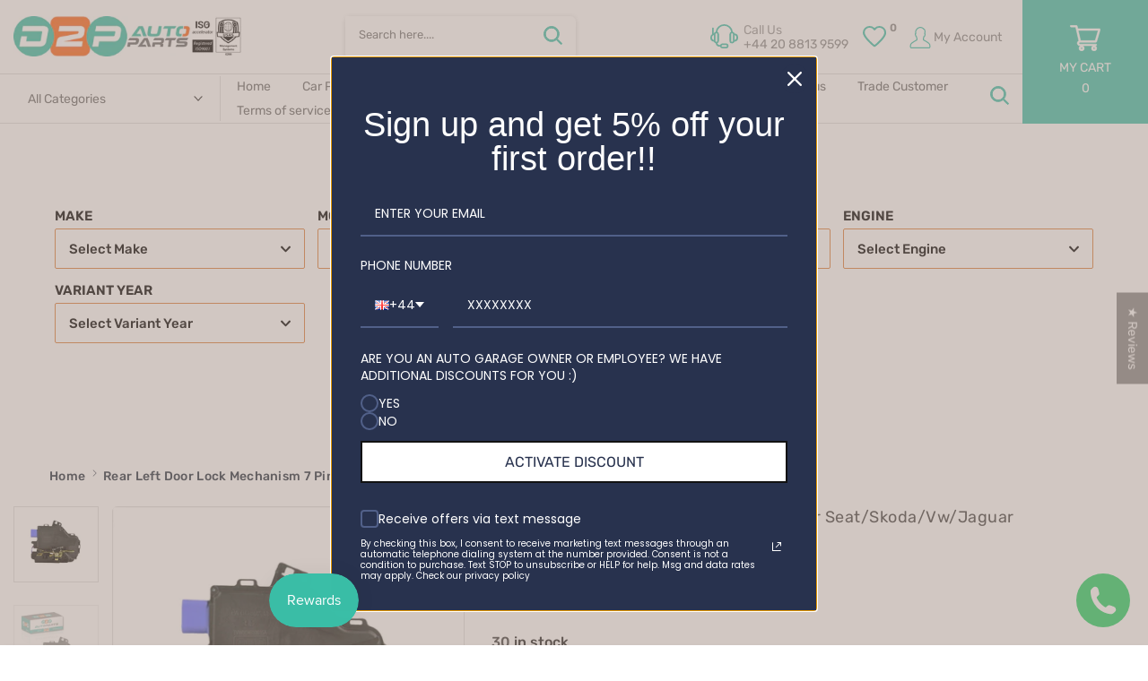

--- FILE ---
content_type: text/html; charset=utf-8
request_url: https://d2pautoparts.com/products/for-seat-altea-5p1-toledo-mk3-rear-left-door-lock-mechanism-actuator-3d4839015a
body_size: 100675
content:
<!doctype html><html
  class="t4sp-theme t4s-wrapper__full_width rtl_false swatch_color_style_2 pr_border_style_1 pr_img_effect_2 enable_eff_img1_true badge_shape_3 css_for_wis_app_true shadow_round_img_false t4s-header__categories is-remove-unavai-2 t4_compare_true t4s-cart-count-0 t4s-pr-ellipsis-true
 no-js"
  lang="en"
  
>
  <head>
<!-- Google Consent Mode V2 Consentmo -->
<script>
  window.consentmo_gcm_initial_state = "";
  window.consentmo_gcm_state = "";
  window.consentmo_gcm_security_storage = "";
  window.consentmo_gcm_ad_storage = "";
  window.consentmo_gcm_analytics_storage = "";
  window.consentmo_gcm_functionality_storage = "";
  window.consentmo_gcm_personalization_storage = "";
  window.consentmo_gcm_ads_data_redaction = "";
  window.consentmo_gcm_url_passthrough = "";
  window.consentmo_gcm_data_layer_name = "";
  
  // Google Consent Mode V2 integration script from Consentmo GDPR
  window.isenseRules = {};
  window.isenseRules.gcm = {
      gcmVersion: 2,
      integrationVersion: 3,
      customChanges: false,
      consentUpdated: false,
      initialState: 7,
      isCustomizationEnabled: false,
      adsDataRedaction: true,
      urlPassthrough: false,
      dataLayer: 'dataLayer',
      categories: { ad_personalization: "marketing", ad_storage: "marketing", ad_user_data: "marketing", analytics_storage: "analytics", functionality_storage: "functionality", personalization_storage: "functionality", security_storage: "strict"},
      storage: { ad_personalization: "false", ad_storage: "false", ad_user_data: "false", analytics_storage: "false", functionality_storage: "false", personalization_storage: "false", security_storage: "false", wait_for_update: 2000 }
  };
  if(window.consentmo_gcm_state !== null && window.consentmo_gcm_state !== "" && window.consentmo_gcm_state !== "0") {
    window.isenseRules.gcm.isCustomizationEnabled = true;
    window.isenseRules.gcm.initialState = window.consentmo_gcm_initial_state === null || window.consentmo_gcm_initial_state.trim() === "" ? window.isenseRules.gcm.initialState : window.consentmo_gcm_initial_state;
    window.isenseRules.gcm.categories.ad_storage = window.consentmo_gcm_ad_storage === null || window.consentmo_gcm_ad_storage.trim() === "" ? window.isenseRules.gcm.categories.ad_storage : window.consentmo_gcm_ad_storage;
    window.isenseRules.gcm.categories.ad_user_data = window.consentmo_gcm_ad_storage === null || window.consentmo_gcm_ad_storage.trim() === "" ? window.isenseRules.gcm.categories.ad_user_data : window.consentmo_gcm_ad_storage;
    window.isenseRules.gcm.categories.ad_personalization = window.consentmo_gcm_ad_storage === null || window.consentmo_gcm_ad_storage.trim() === "" ? window.isenseRules.gcm.categories.ad_personalization : window.consentmo_gcm_ad_storage;
    window.isenseRules.gcm.categories.analytics_storage = window.consentmo_gcm_analytics_storage === null || window.consentmo_gcm_analytics_storage.trim() === "" ? window.isenseRules.gcm.categories.analytics_storage : window.consentmo_gcm_analytics_storage;
    window.isenseRules.gcm.categories.functionality_storage = window.consentmo_gcm_functionality_storage === null || window.consentmo_gcm_functionality_storage.trim() === "" ? window.isenseRules.gcm.categories.functionality_storage : window.consentmo_gcm_functionality_storage;
    window.isenseRules.gcm.categories.personalization_storage = window.consentmo_gcm_personalization_storage === null || window.consentmo_gcm_personalization_storage.trim() === "" ? window.isenseRules.gcm.categories.personalization_storage : window.consentmo_gcm_personalization_storage;
    window.isenseRules.gcm.categories.security_storage = window.consentmo_gcm_security_storage === null || window.consentmo_gcm_security_storage.trim() === "" ? window.isenseRules.gcm.categories.security_storage : window.consentmo_gcm_security_storage;
    window.isenseRules.gcm.urlPassthrough = window.consentmo_gcm_url_passthrough === null || window.consentmo_gcm_url_passthrough.trim() === "" ? window.isenseRules.gcm.urlPassthrough : window.consentmo_gcm_url_passthrough;
    window.isenseRules.gcm.adsDataRedaction = window.consentmo_gcm_ads_data_redaction === null || window.consentmo_gcm_ads_data_redaction.trim() === "" ? window.isenseRules.gcm.adsDataRedaction : window.consentmo_gcm_ads_data_redaction;
    window.isenseRules.gcm.dataLayer = window.consentmo_gcm_data_layer_name === null || window.consentmo_gcm_data_layer_name.trim() === "" ? window.isenseRules.gcm.dataLayer : window.consentmo_gcm_data_layer_name;
  }
  window.isenseRules.initializeGcm = function (rules) {
    if(window.isenseRules.gcm.isCustomizationEnabled) {
      rules.initialState = window.isenseRules.gcm.initialState;
      rules.urlPassthrough = window.isenseRules.gcm.urlPassthrough === true || window.isenseRules.gcm.urlPassthrough === 'true';
      rules.adsDataRedaction = window.isenseRules.gcm.adsDataRedaction === true || window.isenseRules.gcm.adsDataRedaction === 'true';
    }
    
    let initialState = parseInt(rules.initialState);
    let marketingBlocked = initialState === 0 || initialState === 2 || initialState === 5 || initialState === 7;
    let analyticsBlocked = initialState === 0 || initialState === 3 || initialState === 6 || initialState === 7;
    let functionalityBlocked = initialState === 4 || initialState === 5 || initialState === 6 || initialState === 7;

    let gdprCache = localStorage.getItem('gdprCache') ? JSON.parse(localStorage.getItem('gdprCache')) : null;
    if (gdprCache && typeof gdprCache.updatedPreferences !== "undefined") {
      let updatedPreferences = gdprCache.updatedPreferences;
      marketingBlocked = parseInt(updatedPreferences.indexOf('marketing')) > -1;
      analyticsBlocked = parseInt(updatedPreferences.indexOf('analytics')) > -1;
      functionalityBlocked = parseInt(updatedPreferences.indexOf('functionality')) > -1;
    }

    Object.entries(rules.categories).forEach(category => {
      if(rules.storage.hasOwnProperty(category[0])) {
        switch(category[1]) {
          case 'strict':
            rules.storage[category[0]] = "granted";
            break;
          case 'marketing':
            rules.storage[category[0]] = marketingBlocked ? "denied" : "granted";
            break;
          case 'analytics':
            rules.storage[category[0]] = analyticsBlocked ? "denied" : "granted";
            break;
          case 'functionality':
            rules.storage[category[0]] = functionalityBlocked ? "denied" : "granted";
            break;
        }
      }
    });
    rules.consentUpdated = true;
    isenseRules.gcm = rules;
  }

  // Google Consent Mode - initialization start
  window.isenseRules.initializeGcm({
    ...window.isenseRules.gcm,
    adsDataRedaction: true,
    urlPassthrough: false,
    initialState: 7
  });

  /*
  * initialState acceptable values:
  * 0 - Set both ad_storage and analytics_storage to denied
  * 1 - Set all categories to granted
  * 2 - Set only ad_storage to denied
  * 3 - Set only analytics_storage to denied
  * 4 - Set only functionality_storage to denied
  * 5 - Set both ad_storage and functionality_storage to denied
  * 6 - Set both analytics_storage and functionality_storage to denied
  * 7 - Set all categories to denied
  */

  window[window.isenseRules.gcm.dataLayer] = window[window.isenseRules.gcm.dataLayer] || [];
  function gtag() { window[window.isenseRules.gcm.dataLayer].push(arguments); }
  gtag("consent", "default", isenseRules.gcm.storage);
  isenseRules.gcm.adsDataRedaction && gtag("set", "ads_data_redaction", isenseRules.gcm.adsDataRedaction);
  isenseRules.gcm.urlPassthrough && gtag("set", "url_passthrough", isenseRules.gcm.urlPassthrough);
</script>
    <meta charset="utf-8">
    <meta http-equiv="X-UA-Compatible" content="IE=edge">
    <meta
      name="viewport"
      content="width=device-width, initial-scale=1, height=device-height, minimum-scale=1.0, maximum-scale=1.0"
    >
    <meta name="theme-color" content="#fff">
        <link rel="canonical" href="https://d2pautoparts.com/products/for-seat-altea-5p1-toledo-mk3-rear-left-door-lock-mechanism-actuator-3d4839015a">
<!-- End eTrusted bootstrap tag --><link rel="shortcut icon" type="image/png" href="//d2pautoparts.com/cdn/shop/files/d2p_logo_1.png?v=1749543007&width=32"><link
        rel="apple-touch-icon-precomposed"
        type="image/png"
        sizes="152x152"
        href="//d2pautoparts.com/cdn/shop/files/d2p_logo_1.png?v=1749543007&width=152"
      ><link rel="preconnect" href="https://fonts.shopifycdn.com" crossorigin><title>Rear Left Door Lock Mechanism 7 Pins For Seat/Skoda/Vw/Jaguar - D2P Autoparts</title>
      <meta
        name="description"
        content="Our Rear Left Door Lock Mechanism 7 Pins For Seat/Skoda/Vw/Jaguar is an aftermarket car part built to the highest quality OEM standards. It fits the Jaguar S Type, Seat Altea, Toledo, Octavia, Octavia II, VW Caddy, Golf, Golf Plus, Jetta, phaeton, Touareg, Touran. OEM Part Number: 3D4839015A, 7L0839015, 7L0839015A, 7L."
      ><meta name="keywords" content="Rear Left Door Lock Mechanism 7 Pins For Seat/Skoda/Vw/Jaguar, D2P Autoparts, d2pautoparts.com"/><meta name="author" content="D2P">

<meta property="og:site_name" content="D2P Autoparts">
<meta property="og:url" content="https://d2pautoparts.com/products/for-seat-altea-5p1-toledo-mk3-rear-left-door-lock-mechanism-actuator-3d4839015a">
<meta property="og:title" content="Rear Left Door Lock Mechanism 7 Pins For Seat/Skoda/Vw/Jaguar - D2P Autoparts">
<meta property="og:type" content="product">
<meta property="og:description" content="Our Rear Left Door Lock Mechanism 7 Pins For Seat/Skoda/Vw/Jaguar is an aftermarket car part built to the highest quality OEM standards. It fits the Jaguar S Type, Seat Altea, Toledo, Octavia, Octavia II, VW Caddy, Golf, Golf Plus, Jetta, phaeton, Touareg, Touran. OEM Part Number: 3D4839015A, 7L0839015, 7L0839015A, 7L."><meta property="og:image" content="http://d2pautoparts.com/cdn/shop/products/rear-left-door-lock-mechanism-7-pins-for-seatskodavwjaguar-d2p-autoparts-859533.jpg?v=1718365663">
  <meta property="og:image:secure_url" content="https://d2pautoparts.com/cdn/shop/products/rear-left-door-lock-mechanism-7-pins-for-seatskodavwjaguar-d2p-autoparts-859533.jpg?v=1718365663">
  <meta property="og:image:width" content="1800">
  <meta property="og:image:height" content="1600"><meta property="og:price:amount" content="21.99">
  <meta property="og:price:currency" content="GBP"><meta name="twitter:site" content="@https://www.facebook.com/D2Pautoparts/"><meta name="twitter:card" content="summary_large_image">
<meta name="twitter:title" content="Rear Left Door Lock Mechanism 7 Pins For Seat/Skoda/Vw/Jaguar - D2P Autoparts">
<meta name="twitter:description" content="Our Rear Left Door Lock Mechanism 7 Pins For Seat/Skoda/Vw/Jaguar is an aftermarket car part built to the highest quality OEM standards. It fits the Jaguar S Type, Seat Altea, Toledo, Octavia, Octavia II, VW Caddy, Golf, Golf Plus, Jetta, phaeton, Touareg, Touran. OEM Part Number: 3D4839015A, 7L0839015, 7L0839015A, 7L."><script src="//d2pautoparts.com/cdn/shop/t/47/assets/lazysizes.min.js?v=86244101074946284761733480704" async="async"></script>
    <script src="//d2pautoparts.com/cdn/shop/t/47/assets/global.min.js?v=78080318274296090291733480704" defer="defer"></script>
    <script>window.performance && window.performance.mark && window.performance.mark('shopify.content_for_header.start');</script><meta name="google-site-verification" content="BaX1tR7JDdPfSsxXqOoj8TTBmmKaz0OvpcyE7CaDAlQ">
<meta name="google-site-verification" content="A-RoG6Mi88188zVT6FLckMz16f3JPQZX0YF4KGGIV-A">
<meta name="google-site-verification" content="VviPq6GMOtFPWlY9wDfo9BT6_rMckC35Jr4luIiCjlo">
<meta name="facebook-domain-verification" content="485m0lmd4qze04ry5adc73n6u820zv">
<meta id="shopify-digital-wallet" name="shopify-digital-wallet" content="/43620860059/digital_wallets/dialog">
<meta name="shopify-checkout-api-token" content="145b6566a35330fb1f84f5fea33b00c9">
<meta id="in-context-paypal-metadata" data-shop-id="43620860059" data-venmo-supported="false" data-environment="production" data-locale="en_US" data-paypal-v4="true" data-currency="GBP">
<link rel="alternate" hreflang="x-default" href="https://d2pautoparts.com/products/for-seat-altea-5p1-toledo-mk3-rear-left-door-lock-mechanism-actuator-3d4839015a">
<link rel="alternate" hreflang="en" href="https://d2pautoparts.com/products/for-seat-altea-5p1-toledo-mk3-rear-left-door-lock-mechanism-actuator-3d4839015a">
<link rel="alternate" hreflang="en-IE" href="https://d2pautoparts.com/en-ie/products/for-seat-altea-5p1-toledo-mk3-rear-left-door-lock-mechanism-actuator-3d4839015a">
<link rel="alternate" type="application/json+oembed" href="https://d2pautoparts.com/products/for-seat-altea-5p1-toledo-mk3-rear-left-door-lock-mechanism-actuator-3d4839015a.oembed">
<script async="async" src="/checkouts/internal/preloads.js?locale=en-GB"></script>
<link rel="preconnect" href="https://shop.app" crossorigin="anonymous">
<script async="async" src="https://shop.app/checkouts/internal/preloads.js?locale=en-GB&shop_id=43620860059" crossorigin="anonymous"></script>
<script id="apple-pay-shop-capabilities" type="application/json">{"shopId":43620860059,"countryCode":"GB","currencyCode":"GBP","merchantCapabilities":["supports3DS"],"merchantId":"gid:\/\/shopify\/Shop\/43620860059","merchantName":"D2P Autoparts","requiredBillingContactFields":["postalAddress","email","phone"],"requiredShippingContactFields":["postalAddress","email","phone"],"shippingType":"shipping","supportedNetworks":["visa","maestro","masterCard","amex","discover","elo"],"total":{"type":"pending","label":"D2P Autoparts","amount":"1.00"},"shopifyPaymentsEnabled":true,"supportsSubscriptions":true}</script>
<script id="shopify-features" type="application/json">{"accessToken":"145b6566a35330fb1f84f5fea33b00c9","betas":["rich-media-storefront-analytics"],"domain":"d2pautoparts.com","predictiveSearch":true,"shopId":43620860059,"locale":"en"}</script>
<script>var Shopify = Shopify || {};
Shopify.shop = "d2pautoparts.myshopify.com";
Shopify.locale = "en";
Shopify.currency = {"active":"GBP","rate":"1.0"};
Shopify.country = "GB";
Shopify.theme = {"name":"CWS-YMM-Working YMM2024 December","id":176864264579,"schema_name":"Kalles","schema_version":"4.1.6","theme_store_id":null,"role":"main"};
Shopify.theme.handle = "null";
Shopify.theme.style = {"id":null,"handle":null};
Shopify.cdnHost = "d2pautoparts.com/cdn";
Shopify.routes = Shopify.routes || {};
Shopify.routes.root = "/";</script>
<script type="module">!function(o){(o.Shopify=o.Shopify||{}).modules=!0}(window);</script>
<script>!function(o){function n(){var o=[];function n(){o.push(Array.prototype.slice.apply(arguments))}return n.q=o,n}var t=o.Shopify=o.Shopify||{};t.loadFeatures=n(),t.autoloadFeatures=n()}(window);</script>
<script>
  window.ShopifyPay = window.ShopifyPay || {};
  window.ShopifyPay.apiHost = "shop.app\/pay";
  window.ShopifyPay.redirectState = null;
</script>
<script id="shop-js-analytics" type="application/json">{"pageType":"product"}</script>
<script defer="defer" async type="module" src="//d2pautoparts.com/cdn/shopifycloud/shop-js/modules/v2/client.init-shop-cart-sync_C5BV16lS.en.esm.js"></script>
<script defer="defer" async type="module" src="//d2pautoparts.com/cdn/shopifycloud/shop-js/modules/v2/chunk.common_CygWptCX.esm.js"></script>
<script type="module">
  await import("//d2pautoparts.com/cdn/shopifycloud/shop-js/modules/v2/client.init-shop-cart-sync_C5BV16lS.en.esm.js");
await import("//d2pautoparts.com/cdn/shopifycloud/shop-js/modules/v2/chunk.common_CygWptCX.esm.js");

  window.Shopify.SignInWithShop?.initShopCartSync?.({"fedCMEnabled":true,"windoidEnabled":true});

</script>
<script defer="defer" async type="module" src="//d2pautoparts.com/cdn/shopifycloud/shop-js/modules/v2/client.payment-terms_CZxnsJam.en.esm.js"></script>
<script defer="defer" async type="module" src="//d2pautoparts.com/cdn/shopifycloud/shop-js/modules/v2/chunk.common_CygWptCX.esm.js"></script>
<script defer="defer" async type="module" src="//d2pautoparts.com/cdn/shopifycloud/shop-js/modules/v2/chunk.modal_D71HUcav.esm.js"></script>
<script type="module">
  await import("//d2pautoparts.com/cdn/shopifycloud/shop-js/modules/v2/client.payment-terms_CZxnsJam.en.esm.js");
await import("//d2pautoparts.com/cdn/shopifycloud/shop-js/modules/v2/chunk.common_CygWptCX.esm.js");
await import("//d2pautoparts.com/cdn/shopifycloud/shop-js/modules/v2/chunk.modal_D71HUcav.esm.js");

  
</script>
<script>
  window.Shopify = window.Shopify || {};
  if (!window.Shopify.featureAssets) window.Shopify.featureAssets = {};
  window.Shopify.featureAssets['shop-js'] = {"shop-cart-sync":["modules/v2/client.shop-cart-sync_ZFArdW7E.en.esm.js","modules/v2/chunk.common_CygWptCX.esm.js"],"init-fed-cm":["modules/v2/client.init-fed-cm_CmiC4vf6.en.esm.js","modules/v2/chunk.common_CygWptCX.esm.js"],"shop-cash-offers":["modules/v2/client.shop-cash-offers_DOA2yAJr.en.esm.js","modules/v2/chunk.common_CygWptCX.esm.js","modules/v2/chunk.modal_D71HUcav.esm.js"],"shop-button":["modules/v2/client.shop-button_tlx5R9nI.en.esm.js","modules/v2/chunk.common_CygWptCX.esm.js"],"shop-toast-manager":["modules/v2/client.shop-toast-manager_ClPi3nE9.en.esm.js","modules/v2/chunk.common_CygWptCX.esm.js"],"init-shop-cart-sync":["modules/v2/client.init-shop-cart-sync_C5BV16lS.en.esm.js","modules/v2/chunk.common_CygWptCX.esm.js"],"avatar":["modules/v2/client.avatar_BTnouDA3.en.esm.js"],"init-windoid":["modules/v2/client.init-windoid_sURxWdc1.en.esm.js","modules/v2/chunk.common_CygWptCX.esm.js"],"init-shop-email-lookup-coordinator":["modules/v2/client.init-shop-email-lookup-coordinator_B8hsDcYM.en.esm.js","modules/v2/chunk.common_CygWptCX.esm.js"],"pay-button":["modules/v2/client.pay-button_FdsNuTd3.en.esm.js","modules/v2/chunk.common_CygWptCX.esm.js"],"shop-login-button":["modules/v2/client.shop-login-button_C5VAVYt1.en.esm.js","modules/v2/chunk.common_CygWptCX.esm.js","modules/v2/chunk.modal_D71HUcav.esm.js"],"init-customer-accounts-sign-up":["modules/v2/client.init-customer-accounts-sign-up_CPSyQ0Tj.en.esm.js","modules/v2/client.shop-login-button_C5VAVYt1.en.esm.js","modules/v2/chunk.common_CygWptCX.esm.js","modules/v2/chunk.modal_D71HUcav.esm.js"],"init-shop-for-new-customer-accounts":["modules/v2/client.init-shop-for-new-customer-accounts_ChsxoAhi.en.esm.js","modules/v2/client.shop-login-button_C5VAVYt1.en.esm.js","modules/v2/chunk.common_CygWptCX.esm.js","modules/v2/chunk.modal_D71HUcav.esm.js"],"init-customer-accounts":["modules/v2/client.init-customer-accounts_DxDtT_ad.en.esm.js","modules/v2/client.shop-login-button_C5VAVYt1.en.esm.js","modules/v2/chunk.common_CygWptCX.esm.js","modules/v2/chunk.modal_D71HUcav.esm.js"],"shop-follow-button":["modules/v2/client.shop-follow-button_Cva4Ekp9.en.esm.js","modules/v2/chunk.common_CygWptCX.esm.js","modules/v2/chunk.modal_D71HUcav.esm.js"],"checkout-modal":["modules/v2/client.checkout-modal_BPM8l0SH.en.esm.js","modules/v2/chunk.common_CygWptCX.esm.js","modules/v2/chunk.modal_D71HUcav.esm.js"],"lead-capture":["modules/v2/client.lead-capture_Bi8yE_yS.en.esm.js","modules/v2/chunk.common_CygWptCX.esm.js","modules/v2/chunk.modal_D71HUcav.esm.js"],"shop-login":["modules/v2/client.shop-login_D6lNrXab.en.esm.js","modules/v2/chunk.common_CygWptCX.esm.js","modules/v2/chunk.modal_D71HUcav.esm.js"],"payment-terms":["modules/v2/client.payment-terms_CZxnsJam.en.esm.js","modules/v2/chunk.common_CygWptCX.esm.js","modules/v2/chunk.modal_D71HUcav.esm.js"]};
</script>
<script>(function() {
  var isLoaded = false;
  function asyncLoad() {
    if (isLoaded) return;
    isLoaded = true;
    var urls = ["https:\/\/worldphoneize.app\/js\/v1.js?shop=d2pautoparts.myshopify.com","https:\/\/tseish-app.connect.trustedshops.com\/esc.js?apiBaseUrl=aHR0cHM6Ly90c2Vpc2gtYXBwLmNvbm5lY3QudHJ1c3RlZHNob3BzLmNvbQ==\u0026instanceId=ZDJwYXV0b3BhcnRzLm15c2hvcGlmeS5jb20=\u0026shop=d2pautoparts.myshopify.com"];
    for (var i = 0; i < urls.length; i++) {
      var s = document.createElement('script');
      s.type = 'text/javascript';
      s.async = true;
      s.src = urls[i];
      var x = document.getElementsByTagName('script')[0];
      x.parentNode.insertBefore(s, x);
    }
  };
  if(window.attachEvent) {
    window.attachEvent('onload', asyncLoad);
  } else {
    window.addEventListener('load', asyncLoad, false);
  }
})();</script>
<script id="__st">var __st={"a":43620860059,"offset":0,"reqid":"3d4b2823-4b99-4e30-b2ef-d2936b01b154-1768855024","pageurl":"d2pautoparts.com\/products\/for-seat-altea-5p1-toledo-mk3-rear-left-door-lock-mechanism-actuator-3d4839015a","u":"a4b1025f918d","p":"product","rtyp":"product","rid":5458037702811};</script>
<script>window.ShopifyPaypalV4VisibilityTracking = true;</script>
<script id="captcha-bootstrap">!function(){'use strict';const t='contact',e='account',n='new_comment',o=[[t,t],['blogs',n],['comments',n],[t,'customer']],c=[[e,'customer_login'],[e,'guest_login'],[e,'recover_customer_password'],[e,'create_customer']],r=t=>t.map((([t,e])=>`form[action*='/${t}']:not([data-nocaptcha='true']) input[name='form_type'][value='${e}']`)).join(','),a=t=>()=>t?[...document.querySelectorAll(t)].map((t=>t.form)):[];function s(){const t=[...o],e=r(t);return a(e)}const i='password',u='form_key',d=['recaptcha-v3-token','g-recaptcha-response','h-captcha-response',i],f=()=>{try{return window.sessionStorage}catch{return}},m='__shopify_v',_=t=>t.elements[u];function p(t,e,n=!1){try{const o=window.sessionStorage,c=JSON.parse(o.getItem(e)),{data:r}=function(t){const{data:e,action:n}=t;return t[m]||n?{data:e,action:n}:{data:t,action:n}}(c);for(const[e,n]of Object.entries(r))t.elements[e]&&(t.elements[e].value=n);n&&o.removeItem(e)}catch(o){console.error('form repopulation failed',{error:o})}}const l='form_type',E='cptcha';function T(t){t.dataset[E]=!0}const w=window,h=w.document,L='Shopify',v='ce_forms',y='captcha';let A=!1;((t,e)=>{const n=(g='f06e6c50-85a8-45c8-87d0-21a2b65856fe',I='https://cdn.shopify.com/shopifycloud/storefront-forms-hcaptcha/ce_storefront_forms_captcha_hcaptcha.v1.5.2.iife.js',D={infoText:'Protected by hCaptcha',privacyText:'Privacy',termsText:'Terms'},(t,e,n)=>{const o=w[L][v],c=o.bindForm;if(c)return c(t,g,e,D).then(n);var r;o.q.push([[t,g,e,D],n]),r=I,A||(h.body.append(Object.assign(h.createElement('script'),{id:'captcha-provider',async:!0,src:r})),A=!0)});var g,I,D;w[L]=w[L]||{},w[L][v]=w[L][v]||{},w[L][v].q=[],w[L][y]=w[L][y]||{},w[L][y].protect=function(t,e){n(t,void 0,e),T(t)},Object.freeze(w[L][y]),function(t,e,n,w,h,L){const[v,y,A,g]=function(t,e,n){const i=e?o:[],u=t?c:[],d=[...i,...u],f=r(d),m=r(i),_=r(d.filter((([t,e])=>n.includes(e))));return[a(f),a(m),a(_),s()]}(w,h,L),I=t=>{const e=t.target;return e instanceof HTMLFormElement?e:e&&e.form},D=t=>v().includes(t);t.addEventListener('submit',(t=>{const e=I(t);if(!e)return;const n=D(e)&&!e.dataset.hcaptchaBound&&!e.dataset.recaptchaBound,o=_(e),c=g().includes(e)&&(!o||!o.value);(n||c)&&t.preventDefault(),c&&!n&&(function(t){try{if(!f())return;!function(t){const e=f();if(!e)return;const n=_(t);if(!n)return;const o=n.value;o&&e.removeItem(o)}(t);const e=Array.from(Array(32),(()=>Math.random().toString(36)[2])).join('');!function(t,e){_(t)||t.append(Object.assign(document.createElement('input'),{type:'hidden',name:u})),t.elements[u].value=e}(t,e),function(t,e){const n=f();if(!n)return;const o=[...t.querySelectorAll(`input[type='${i}']`)].map((({name:t})=>t)),c=[...d,...o],r={};for(const[a,s]of new FormData(t).entries())c.includes(a)||(r[a]=s);n.setItem(e,JSON.stringify({[m]:1,action:t.action,data:r}))}(t,e)}catch(e){console.error('failed to persist form',e)}}(e),e.submit())}));const S=(t,e)=>{t&&!t.dataset[E]&&(n(t,e.some((e=>e===t))),T(t))};for(const o of['focusin','change'])t.addEventListener(o,(t=>{const e=I(t);D(e)&&S(e,y())}));const B=e.get('form_key'),M=e.get(l),P=B&&M;t.addEventListener('DOMContentLoaded',(()=>{const t=y();if(P)for(const e of t)e.elements[l].value===M&&p(e,B);[...new Set([...A(),...v().filter((t=>'true'===t.dataset.shopifyCaptcha))])].forEach((e=>S(e,t)))}))}(h,new URLSearchParams(w.location.search),n,t,e,['guest_login'])})(!0,!0)}();</script>
<script integrity="sha256-4kQ18oKyAcykRKYeNunJcIwy7WH5gtpwJnB7kiuLZ1E=" data-source-attribution="shopify.loadfeatures" defer="defer" src="//d2pautoparts.com/cdn/shopifycloud/storefront/assets/storefront/load_feature-a0a9edcb.js" crossorigin="anonymous"></script>
<script crossorigin="anonymous" defer="defer" src="//d2pautoparts.com/cdn/shopifycloud/storefront/assets/shopify_pay/storefront-65b4c6d7.js?v=20250812"></script>
<script data-source-attribution="shopify.dynamic_checkout.dynamic.init">var Shopify=Shopify||{};Shopify.PaymentButton=Shopify.PaymentButton||{isStorefrontPortableWallets:!0,init:function(){window.Shopify.PaymentButton.init=function(){};var t=document.createElement("script");t.src="https://d2pautoparts.com/cdn/shopifycloud/portable-wallets/latest/portable-wallets.en.js",t.type="module",document.head.appendChild(t)}};
</script>
<script data-source-attribution="shopify.dynamic_checkout.buyer_consent">
  function portableWalletsHideBuyerConsent(e){var t=document.getElementById("shopify-buyer-consent"),n=document.getElementById("shopify-subscription-policy-button");t&&n&&(t.classList.add("hidden"),t.setAttribute("aria-hidden","true"),n.removeEventListener("click",e))}function portableWalletsShowBuyerConsent(e){var t=document.getElementById("shopify-buyer-consent"),n=document.getElementById("shopify-subscription-policy-button");t&&n&&(t.classList.remove("hidden"),t.removeAttribute("aria-hidden"),n.addEventListener("click",e))}window.Shopify?.PaymentButton&&(window.Shopify.PaymentButton.hideBuyerConsent=portableWalletsHideBuyerConsent,window.Shopify.PaymentButton.showBuyerConsent=portableWalletsShowBuyerConsent);
</script>
<script data-source-attribution="shopify.dynamic_checkout.cart.bootstrap">document.addEventListener("DOMContentLoaded",(function(){function t(){return document.querySelector("shopify-accelerated-checkout-cart, shopify-accelerated-checkout")}if(t())Shopify.PaymentButton.init();else{new MutationObserver((function(e,n){t()&&(Shopify.PaymentButton.init(),n.disconnect())})).observe(document.body,{childList:!0,subtree:!0})}}));
</script>
<script id='scb4127' type='text/javascript' async='' src='https://d2pautoparts.com/cdn/shopifycloud/privacy-banner/storefront-banner.js'></script><link id="shopify-accelerated-checkout-styles" rel="stylesheet" media="screen" href="https://d2pautoparts.com/cdn/shopifycloud/portable-wallets/latest/accelerated-checkout-backwards-compat.css" crossorigin="anonymous">
<style id="shopify-accelerated-checkout-cart">
        #shopify-buyer-consent {
  margin-top: 1em;
  display: inline-block;
  width: 100%;
}

#shopify-buyer-consent.hidden {
  display: none;
}

#shopify-subscription-policy-button {
  background: none;
  border: none;
  padding: 0;
  text-decoration: underline;
  font-size: inherit;
  cursor: pointer;
}

#shopify-subscription-policy-button::before {
  box-shadow: none;
}

      </style>

<script>window.performance && window.performance.mark && window.performance.mark('shopify.content_for_header.end');</script>
<link rel="preload" as="font" href="//d2pautoparts.com/cdn/fonts/rubik/rubik_n4.c2fb67c90aa34ecf8da34fc1da937ee9c0c27942.woff2" type="font/woff2" crossorigin><link rel="preload" as="font" href="//d2pautoparts.com/cdn/fonts/rubik/rubik_n4.c2fb67c90aa34ecf8da34fc1da937ee9c0c27942.woff2" type="font/woff2" crossorigin><link rel="preload" as="font" href="//d2pautoparts.com/cdn/fonts/rubik/rubik_n4.c2fb67c90aa34ecf8da34fc1da937ee9c0c27942.woff2" type="font/woff2" crossorigin><link href="//d2pautoparts.com/cdn/shop/t/47/assets/base.css?v=158191739255226942441733480704" rel="stylesheet" type="text/css" media="all" /><style data-shopify>@font-face {
  font-family: Rubik;
  font-weight: 300;
  font-style: normal;
  font-display: swap;
  src: url("//d2pautoparts.com/cdn/fonts/rubik/rubik_n3.28109fbcae8bc8da2127ed6af6c67e4379561eae.woff2") format("woff2"),
       url("//d2pautoparts.com/cdn/fonts/rubik/rubik_n3.942906c434ddf3af9a94498663613ee37f663688.woff") format("woff");
}
@font-face {
  font-family: Rubik;
  font-weight: 300;
  font-style: italic;
  font-display: swap;
  src: url("//d2pautoparts.com/cdn/fonts/rubik/rubik_i3.b05e6185d3b0db0348bd29e75970654320ebece5.woff2") format("woff2"),
       url("//d2pautoparts.com/cdn/fonts/rubik/rubik_i3.17e9c9c746422f896724a3d9c732ae33fc2e19fd.woff") format("woff");
}
@font-face {
  font-family: Rubik;
  font-weight: 400;
  font-style: normal;
  font-display: swap;
  src: url("//d2pautoparts.com/cdn/fonts/rubik/rubik_n4.c2fb67c90aa34ecf8da34fc1da937ee9c0c27942.woff2") format("woff2"),
       url("//d2pautoparts.com/cdn/fonts/rubik/rubik_n4.d229bd4a6a25ec476a0829a74bf3657a5fd9aa36.woff") format("woff");
}
@font-face {
  font-family: Rubik;
  font-weight: 400;
  font-style: italic;
  font-display: swap;
  src: url("//d2pautoparts.com/cdn/fonts/rubik/rubik_i4.528fdfa8adf0c2cb49c0f6d132dcaffa910849d6.woff2") format("woff2"),
       url("//d2pautoparts.com/cdn/fonts/rubik/rubik_i4.937396c2106c0db7a4072bbcd373d4e3d0ab306b.woff") format("woff");
}
@font-face {
  font-family: Rubik;
  font-weight: 500;
  font-style: normal;
  font-display: swap;
  src: url("//d2pautoparts.com/cdn/fonts/rubik/rubik_n5.46f1bf0063ef6b3840ba0b9b71e86033a15b4466.woff2") format("woff2"),
       url("//d2pautoparts.com/cdn/fonts/rubik/rubik_n5.c73c6e4dcc7dfb4852265eb6e0e59860278f8b84.woff") format("woff");
}
@font-face {
  font-family: Rubik;
  font-weight: 500;
  font-style: italic;
  font-display: swap;
  src: url("//d2pautoparts.com/cdn/fonts/rubik/rubik_i5.19a99c8c803a7eb25104a980b664bd43b48a64b8.woff2") format("woff2"),
       url("//d2pautoparts.com/cdn/fonts/rubik/rubik_i5.db4b713e0bbf7f5de357c310adbf9d63fefcef30.woff") format("woff");
}
@font-face {
  font-family: Rubik;
  font-weight: 600;
  font-style: normal;
  font-display: swap;
  src: url("//d2pautoparts.com/cdn/fonts/rubik/rubik_n6.67aea03a872140ecba69ec8f230a6b23b75ea115.woff2") format("woff2"),
       url("//d2pautoparts.com/cdn/fonts/rubik/rubik_n6.68bdcdd14ff1017f6af9d9be50d3740fc083b3fd.woff") format("woff");
}
@font-face {
  font-family: Rubik;
  font-weight: 600;
  font-style: italic;
  font-display: swap;
  src: url("//d2pautoparts.com/cdn/fonts/rubik/rubik_i6.5023766262fd45dbd0fd5eaa5993b459c760c142.woff2") format("woff2"),
       url("//d2pautoparts.com/cdn/fonts/rubik/rubik_i6.d8047660bfa53ce9fbb8f4dbd284414c9080892d.woff") format("woff");
}
@font-face {
  font-family: Rubik;
  font-weight: 700;
  font-style: normal;
  font-display: swap;
  src: url("//d2pautoparts.com/cdn/fonts/rubik/rubik_n7.9ddb1ff19ac4667369e1c444a6663062e115e651.woff2") format("woff2"),
       url("//d2pautoparts.com/cdn/fonts/rubik/rubik_n7.2f2815a4763d5118fdb49ad25ccceea3eafcae92.woff") format("woff");
}
@font-face {
  font-family: Rubik;
  font-weight: 700;
  font-style: italic;
  font-display: swap;
  src: url("//d2pautoparts.com/cdn/fonts/rubik/rubik_i7.e37585fef76596b7b87ec84ca28db2ef5e3df433.woff2") format("woff2"),
       url("//d2pautoparts.com/cdn/fonts/rubik/rubik_i7.a18d51774424b841c335ca3a15ab66cba9fce8c1.woff") format("woff");
}
@font-face {
  font-family: Rubik;
  font-weight: 800;
  font-style: normal;
  font-display: swap;
  src: url("//d2pautoparts.com/cdn/fonts/rubik/rubik_n8.0e2a45261abf287b16304e1c6dd377a13b80a8e8.woff2") format("woff2"),
       url("//d2pautoparts.com/cdn/fonts/rubik/rubik_n8.a389d3ad276d8a1ed2d6e4f277512482adca2b8d.woff") format("woff");
}
@font-face {
  font-family: Rubik;
  font-weight: 800;
  font-style: italic;
  font-display: swap;
  src: url("//d2pautoparts.com/cdn/fonts/rubik/rubik_i8.2db9569f9372ba84f6c1b95d3baaa7cbcf24124c.woff2") format("woff2"),
       url("//d2pautoparts.com/cdn/fonts/rubik/rubik_i8.51d91a148e05c7f12999089e4b31ac58fd310886.woff") format("woff");
}
@font-face {
  font-family: Rubik;
  font-weight: 900;
  font-style: normal;
  font-display: swap;
  src: url("//d2pautoparts.com/cdn/fonts/rubik/rubik_n9.a96af3fadf0eee23bf8ef1d527f20fc303ee8e39.woff2") format("woff2"),
       url("//d2pautoparts.com/cdn/fonts/rubik/rubik_n9.912473bc6ceb91ff8a2bf1f305978282842fa234.woff") format("woff");
}
@font-face {
  font-family: Rubik;
  font-weight: 900;
  font-style: italic;
  font-display: swap;
  src: url("//d2pautoparts.com/cdn/fonts/rubik/rubik_i9.5a5cd131910258a8e78b0ddc29daffb39b5a8ed8.woff2") format("woff2"),
       url("//d2pautoparts.com/cdn/fonts/rubik/rubik_i9.6981883564a7131b5ea3d258b2aecac36a209d42.woff") format("woff");
}
:root {
        
         /* CSS Variables */
        --wrapper-mw      : 1580px;
        --font-family-1   : Rubik, sans-serif;;
        --font-family-2   : Rubik, sans-serif;;
        --font-family-3   : Rubik, sans-serif;;
        --font-body-family   : Rubik, sans-serif;;
        --font-heading-family: Rubik, sans-serif;;
       
        
        --t4s-success-color       : #428445;
        --t4s-success-color-rgb   : 66, 132, 69;
        --t4s-warning-color       : #e0b252;
        --t4s-warning-color-rgb   : 224, 178, 82;
        --t4s-error-color         : #EB001B;
        --t4s-error-color-rgb     : 235, 0, 27;
        --t4s-light-color         : #ffffff;
        --t4s-dark-color          : #222222;
        --t4s-highlight-color     : #ec0101;
        --t4s-tooltip-background  : #383838;
        --t4s-tooltip-color       : #fff;
        --primary-sw-color        : #333;
        --primary-sw-color-rgb    : 51, 51, 51;
        --border-sw-color         : #ddd;
        --secondary-sw-color      : #878787;
        --primary-price-color     : #ec0101;
        --secondary-price-color   : #878787;
        
        --t4s-body-background     : #fff;
        --text-color              : #878787;
        --text-color-rgb          : 135, 135, 135;
        --heading-color           : #222222;
        --accent-color            : #f94f13;
        --accent-color-rgb        : 249, 79, 19;
        --accent-color-darken     : #bb3405;
        --accent-color-hover      : var(--accent-color-darken);
        --secondary-color         : #222;
        --secondary-color-rgb     : 34, 34, 34;
        --link-color              : #878787;
        --link-color-hover        : #f94f13;
        --border-color            : #222;
        --border-color-rgb        : 34, 34, 34;
        --border-primary-color    : #333;
        --button-background       : #222;
        --button-color            : #fff;
        --button-background-hover : #f94f13;
        --button-color-hover      : #fff;

        --sale-badge-background    : #f94f13;
        --sale-badge-color         : #fff;
        --new-badge-background     : #109533;
        --new-badge-color          : #fff;
        --preorder-badge-background: #0774d7;
        --preorder-badge-color     : #fff;
        --soldout-badge-background : #999999;
        --soldout-badge-color      : #fff;
        --custom-badge-background  : #00A500;
        --custom-badge-color       : #fff;/* Shopify related variables */
        --payment-terms-background-color: ;
        
        --lz-background: #f5f5f5;
        --lz-img: url("//d2pautoparts.com/cdn/shop/t/47/assets/t4s_loader.svg?v=161424687596646803331733480704");}

    html {
      font-size: 62.5%;
      height: 100%;
    }

    body {
      margin: 0;
      overflow-x: hidden;
      font-size:14px;
      letter-spacing: 0px;
      color: var(--text-color);
      font-family: var(--font-body-family);
      line-height: 1.7;
      font-weight: 400;
      -webkit-font-smoothing: auto;
      -moz-osx-font-smoothing: auto;
    }
    /*
    @media screen and (min-width: 750px) {
      body {
        font-size: 1.6rem;
      }
    }
    */

    h1, h2, h3, h4, h5, h6, .t4s_as_title {
      color: var(--heading-color);
      font-family: var(--font-heading-family);
      line-height: 1.4;
      font-weight: 600;
      letter-spacing: 0px;
    }
    h1 { font-size: 18px }
    h2 { font-size: 18px }
    h3 { font-size: 18px }
    h4 { font-size: 18px }
    h5 { font-size: 16px }
    h6 { font-size: 12px }
    a,.t4s_as_link {
      /* font-family: var(--font-link-family); */
      color: var(--link-color);
    }
    a:hover,.t4s_as_link:hover {
      color: var(--link-color-hover);
    }
    button,
    input,
    optgroup,
    select,
    textarea {
      border-color: var(--border-color);
    }
    .t4s_as_button,
    button,
    input[type="button"]:not(.t4s-btn),
    input[type="reset"],
    input[type="submit"]:not(.t4s-btn) {
      font-family: var(--font-button-family);
      color: var(--button-color);
      background-color: var(--button-background);
      border-color: var(--button-background);
    }
    .t4s_as_button:hover,
    button:hover,
    input[type="button"]:not(.t4s-btn):hover, 
    input[type="reset"]:hover,
    input[type="submit"]:not(.t4s-btn):hover  {
      color: var(--button-color-hover);
      background-color: var(--button-background-hover);
      border-color: var(--button-background-hover);
    }
    
    .t4s-cp,.t4s-color-accent { color : var(--accent-color) }.t4s-ct,.t4s-color-text { color : var(--text-color) }.t4s-ch,.t4ss-color-heading { color : var(--heading-color) }.t4s-csecondary { color : var(--secondary-color) }
    
    .t4s-fnt-fm-1 {
      font-family: var(--font-family-1) !important;
    }
    .t4s-fnt-fm-2 {
      font-family: var(--font-family-2) !important;
    }
    .t4s-fnt-fm-3 {
      font-family: var(--font-family-3) !important;
    }
    .t4s-cr {
        color: var(--t4s-highlight-color);
    }
    .t4s-price__sale { color: var(--primary-price-color); }.t4s-fix-overflow.t4s-row { max-width: 100vw;margin-left: auto;margin-right: auto;}.lazyloadt4s-opt {opacity: 1 !important;transition: opacity 0s, transform 1s !important;}.t4s-d-block {display: block;}.t4s-d-none {display: none;}@media (min-width: 768px) {.t4s-d-md-block {display: block;}.t4s-d-md-none {display: none; }}@media (min-width: 1025px) {.t4s-d-lg-block {display: block;}.t4s-d-lg-none {display: none; }}</style><script>
 const t4sXMLHttpRequest = window.XMLHttpRequest, documentElementT4s = document.documentElement; documentElementT4s.className = documentElementT4s.className.replace('no-js', 'js');function loadImageT4s(_this) { _this.classList.add('lazyloadt4sed')};(function() { const matchMediaHoverT4s = (window.matchMedia('(-moz-touch-enabled: 1), (hover: none)')).matches; documentElementT4s.className += ((window.CSS && window.CSS.supports('(position: sticky) or (position: -webkit-sticky)')) ? ' t4sp-sticky' : ' t4sp-no-sticky'); documentElementT4s.className += matchMediaHoverT4s ? ' t4sp-no-hover' : ' t4sp-hover'; window.onpageshow = function() { if (performance.navigation.type === 2) {document.dispatchEvent(new CustomEvent('cart:refresh'))} }; if (!matchMediaHoverT4s && window.width > 1024) { document.addEventListener('mousemove', function(evt) { documentElementT4s.classList.replace('t4sp-no-hover','t4sp-hover'); document.dispatchEvent(new CustomEvent('theme:hover')); }, {once : true} ); } }());</script><script
      src="https://cdnjs.cloudflare.com/ajax/libs/jquery/3.7.0/jquery.min.js"
      integrity="sha512-3gJwYpMe3QewGELv8k/BX9vcqhryRdzRMxVfq6ngyWXwo03GFEzjsUm8Q7RZcHPHksttq7/GFoxjCVUjkjvPdw=="
      crossorigin="anonymous"
      referrerpolicy="no-referrer"
    ></script>
      <link rel="stylesheet" href="//d2pautoparts.com/cdn/shop/t/47/assets/mobile-homepage-fixes.css?v=98347488138451101701733480704">
    <script src="//d2pautoparts.com/cdn/shop/t/47/assets/custom.js?v=76363613906178337151733480704" defer="defer"></script>
    <!-- Begin eTrusted bootstrap tag -->
<script src="https://integrations.etrusted.com/applications/widget.js/v2" defer async></script>
<!-- End eTrusted bootstrap tag -->
  <!-- BEGIN app block: shopify://apps/judge-me-reviews/blocks/judgeme_core/61ccd3b1-a9f2-4160-9fe9-4fec8413e5d8 --><!-- Start of Judge.me Core -->






<link rel="dns-prefetch" href="https://cdnwidget.judge.me">
<link rel="dns-prefetch" href="https://cdn.judge.me">
<link rel="dns-prefetch" href="https://cdn1.judge.me">
<link rel="dns-prefetch" href="https://api.judge.me">

<script data-cfasync='false' class='jdgm-settings-script'>window.jdgmSettings={"pagination":5,"disable_web_reviews":false,"badge_no_review_text":"No reviews","badge_n_reviews_text":"{{ n }} review/reviews","badge_star_color":"#3abea7","hide_badge_preview_if_no_reviews":true,"badge_hide_text":false,"enforce_center_preview_badge":false,"widget_title":"Customer Reviews","widget_open_form_text":"Write a review","widget_close_form_text":"Cancel review","widget_refresh_page_text":"Refresh page","widget_summary_text":"Based on {{ number_of_reviews }} review/reviews","widget_no_review_text":"Be the first to write a review","widget_name_field_text":"Display name","widget_verified_name_field_text":"Verified Name (public)","widget_name_placeholder_text":"Display name","widget_required_field_error_text":"This field is required.","widget_email_field_text":"Email address","widget_verified_email_field_text":"Verified Email (private, can not be edited)","widget_email_placeholder_text":"Your email address","widget_email_field_error_text":"Please enter a valid email address.","widget_rating_field_text":"Rating","widget_review_title_field_text":"Review Title","widget_review_title_placeholder_text":"Product review a title","widget_review_body_field_text":"Review content","widget_review_body_placeholder_text":"Write your product experience here","widget_pictures_field_text":"Picture/Video (optional)","widget_submit_review_text":"Submit Review","widget_submit_verified_review_text":"Submit Verified Review","widget_submit_success_msg_with_auto_publish":"Thank you! Please refresh the page in a few moments to see your review. You can remove or edit your review by logging into \u003ca href='https://judge.me/login' target='_blank' rel='nofollow noopener'\u003eJudge.me\u003c/a\u003e","widget_submit_success_msg_no_auto_publish":"Thank you! Your review will be published as soon as it is approved by the shop admin. You can remove or edit your review by logging into \u003ca href='https://judge.me/login' target='_blank' rel='nofollow noopener'\u003eJudge.me\u003c/a\u003e","widget_show_default_reviews_out_of_total_text":"Showing {{ n_reviews_shown }} out of {{ n_reviews }} reviews.","widget_show_all_link_text":"Show all","widget_show_less_link_text":"Show less","widget_author_said_text":"{{ reviewer_name }} said:","widget_days_text":"{{ n }} days ago","widget_weeks_text":"{{ n }} week/weeks ago","widget_months_text":"{{ n }} month/months ago","widget_years_text":"{{ n }} year/years ago","widget_yesterday_text":"Yesterday","widget_today_text":"Today","widget_replied_text":"\u003e\u003e {{ shop_name }} replied:","widget_read_more_text":"Read more","widget_reviewer_name_as_initial":"","widget_rating_filter_color":"#fc6619","widget_rating_filter_see_all_text":"See all reviews","widget_sorting_most_recent_text":"Most Recent","widget_sorting_highest_rating_text":"Highest Rating","widget_sorting_lowest_rating_text":"Lowest Rating","widget_sorting_with_pictures_text":"Only Pictures","widget_sorting_most_helpful_text":"Most Helpful","widget_open_question_form_text":"Ask a question","widget_reviews_subtab_text":"Reviews","widget_questions_subtab_text":"Questions","widget_question_label_text":"Question","widget_answer_label_text":"Answer","widget_question_placeholder_text":"Write your question here","widget_submit_question_text":"Submit Question","widget_question_submit_success_text":"Thank you for your question! We will notify you once it gets answered.","widget_star_color":"#3abea7","verified_badge_text":"Verified","verified_badge_bg_color":"","verified_badge_text_color":"","verified_badge_placement":"left-of-reviewer-name","widget_review_max_height":2,"widget_hide_border":false,"widget_social_share":false,"widget_thumb":false,"widget_review_location_show":false,"widget_location_format":"country_iso_code","all_reviews_include_out_of_store_products":true,"all_reviews_out_of_store_text":"(out of store)","all_reviews_pagination":100,"all_reviews_product_name_prefix_text":"about","enable_review_pictures":false,"enable_question_anwser":false,"widget_theme":"","review_date_format":"dd/mm/yyyy","default_sort_method":"most-recent","widget_product_reviews_subtab_text":"Product Reviews","widget_shop_reviews_subtab_text":"Shop Reviews","widget_other_products_reviews_text":"Reviews for other products","widget_store_reviews_subtab_text":"Store reviews","widget_no_store_reviews_text":"This store hasn't received any reviews yet","widget_web_restriction_product_reviews_text":"This product hasn't received any reviews yet","widget_no_items_text":"No items found","widget_show_more_text":"Show more","widget_write_a_store_review_text":"Write a Store Review","widget_other_languages_heading":"Reviews in Other Languages","widget_translate_review_text":"Translate review to {{ language }}","widget_translating_review_text":"Translating...","widget_show_original_translation_text":"Show original ({{ language }})","widget_translate_review_failed_text":"Review couldn't be translated.","widget_translate_review_retry_text":"Retry","widget_translate_review_try_again_later_text":"Try again later","show_product_url_for_grouped_product":false,"widget_sorting_pictures_first_text":"Pictures First","show_pictures_on_all_rev_page_mobile":false,"show_pictures_on_all_rev_page_desktop":false,"floating_tab_hide_mobile_install_preference":false,"floating_tab_button_name":"★ Reviews","floating_tab_title":"Let customers speak for us","floating_tab_button_color":"","floating_tab_button_background_color":"","floating_tab_url":"","floating_tab_url_enabled":false,"floating_tab_tab_style":"text","all_reviews_text_badge_text":"Customers rate us {{ shop.metafields.judgeme.all_reviews_rating | round: 1 }}/5 based on {{ shop.metafields.judgeme.all_reviews_count }} reviews.","all_reviews_text_badge_text_branded_style":"{{ shop.metafields.judgeme.all_reviews_rating | round: 1 }} out of 5 stars based on {{ shop.metafields.judgeme.all_reviews_count }} reviews","is_all_reviews_text_badge_a_link":false,"show_stars_for_all_reviews_text_badge":false,"all_reviews_text_badge_url":"","all_reviews_text_style":"text","all_reviews_text_color_style":"judgeme_brand_color","all_reviews_text_color":"#108474","all_reviews_text_show_jm_brand":true,"featured_carousel_show_header":true,"featured_carousel_title":"Let customers speak for us","testimonials_carousel_title":"Customers are saying","videos_carousel_title":"Real customer stories","cards_carousel_title":"Customers are saying","featured_carousel_count_text":"from {{ n }} reviews","featured_carousel_add_link_to_all_reviews_page":false,"featured_carousel_url":"","featured_carousel_show_images":true,"featured_carousel_autoslide_interval":5,"featured_carousel_arrows_on_the_sides":false,"featured_carousel_height":250,"featured_carousel_width":80,"featured_carousel_image_size":0,"featured_carousel_image_height":250,"featured_carousel_arrow_color":"#eeeeee","verified_count_badge_style":"vintage","verified_count_badge_orientation":"horizontal","verified_count_badge_color_style":"judgeme_brand_color","verified_count_badge_color":"#108474","is_verified_count_badge_a_link":false,"verified_count_badge_url":"","verified_count_badge_show_jm_brand":true,"widget_rating_preset_default":0,"widget_first_sub_tab":"product-reviews","widget_show_histogram":true,"widget_histogram_use_custom_color":true,"widget_pagination_use_custom_color":false,"widget_star_use_custom_color":true,"widget_verified_badge_use_custom_color":false,"widget_write_review_use_custom_color":false,"picture_reminder_submit_button":"Upload Pictures","enable_review_videos":false,"mute_video_by_default":false,"widget_sorting_videos_first_text":"Videos First","widget_review_pending_text":"Pending","featured_carousel_items_for_large_screen":3,"social_share_options_order":"Facebook,Twitter","remove_microdata_snippet":false,"disable_json_ld":false,"enable_json_ld_products":false,"preview_badge_show_question_text":false,"preview_badge_no_question_text":"No questions","preview_badge_n_question_text":"{{ number_of_questions }} question/questions","qa_badge_show_icon":false,"qa_badge_position":"same-row","remove_judgeme_branding":false,"widget_add_search_bar":false,"widget_search_bar_placeholder":"Search","widget_sorting_verified_only_text":"Verified only","featured_carousel_theme":"default","featured_carousel_show_rating":true,"featured_carousel_show_title":true,"featured_carousel_show_body":true,"featured_carousel_show_date":false,"featured_carousel_show_reviewer":true,"featured_carousel_show_product":false,"featured_carousel_header_background_color":"#108474","featured_carousel_header_text_color":"#ffffff","featured_carousel_name_product_separator":"reviewed","featured_carousel_full_star_background":"#108474","featured_carousel_empty_star_background":"#dadada","featured_carousel_vertical_theme_background":"#f9fafb","featured_carousel_verified_badge_enable":false,"featured_carousel_verified_badge_color":"#108474","featured_carousel_border_style":"round","featured_carousel_review_line_length_limit":3,"featured_carousel_more_reviews_button_text":"Read more reviews","featured_carousel_view_product_button_text":"View product","all_reviews_page_load_reviews_on":"scroll","all_reviews_page_load_more_text":"Load More Reviews","disable_fb_tab_reviews":false,"enable_ajax_cdn_cache":false,"widget_public_name_text":"displayed publicly like","default_reviewer_name":"John Smith","default_reviewer_name_has_non_latin":true,"widget_reviewer_anonymous":"Anonymous","medals_widget_title":"Judge.me Review Medals","medals_widget_background_color":"#f9fafb","medals_widget_position":"footer_all_pages","medals_widget_border_color":"#f9fafb","medals_widget_verified_text_position":"left","medals_widget_use_monochromatic_version":false,"medals_widget_elements_color":"#108474","show_reviewer_avatar":true,"widget_invalid_yt_video_url_error_text":"Not a YouTube video URL","widget_max_length_field_error_text":"Please enter no more than {0} characters.","widget_show_country_flag":false,"widget_show_collected_via_shop_app":true,"widget_verified_by_shop_badge_style":"light","widget_verified_by_shop_text":"Verified by Shop","widget_show_photo_gallery":false,"widget_load_with_code_splitting":true,"widget_ugc_install_preference":false,"widget_ugc_title":"Made by us, Shared by you","widget_ugc_subtitle":"Tag us to see your picture featured in our page","widget_ugc_arrows_color":"#ffffff","widget_ugc_primary_button_text":"Buy Now","widget_ugc_primary_button_background_color":"#108474","widget_ugc_primary_button_text_color":"#ffffff","widget_ugc_primary_button_border_width":"0","widget_ugc_primary_button_border_style":"none","widget_ugc_primary_button_border_color":"#108474","widget_ugc_primary_button_border_radius":"25","widget_ugc_secondary_button_text":"Load More","widget_ugc_secondary_button_background_color":"#ffffff","widget_ugc_secondary_button_text_color":"#108474","widget_ugc_secondary_button_border_width":"2","widget_ugc_secondary_button_border_style":"solid","widget_ugc_secondary_button_border_color":"#108474","widget_ugc_secondary_button_border_radius":"25","widget_ugc_reviews_button_text":"View Reviews","widget_ugc_reviews_button_background_color":"#ffffff","widget_ugc_reviews_button_text_color":"#108474","widget_ugc_reviews_button_border_width":"2","widget_ugc_reviews_button_border_style":"solid","widget_ugc_reviews_button_border_color":"#108474","widget_ugc_reviews_button_border_radius":"25","widget_ugc_reviews_button_link_to":"judgeme-reviews-page","widget_ugc_show_post_date":true,"widget_ugc_max_width":"800","widget_rating_metafield_value_type":true,"widget_primary_color":"#3abea7","widget_enable_secondary_color":false,"widget_secondary_color":"#edf5f5","widget_summary_average_rating_text":"{{ average_rating }} out of 5","widget_media_grid_title":"Customer photos \u0026 videos","widget_media_grid_see_more_text":"See more","widget_round_style":false,"widget_show_product_medals":true,"widget_verified_by_judgeme_text":"Verified by Judge.me","widget_show_store_medals":true,"widget_verified_by_judgeme_text_in_store_medals":"Verified by Judge.me","widget_media_field_exceed_quantity_message":"Sorry, we can only accept {{ max_media }} for one review.","widget_media_field_exceed_limit_message":"{{ file_name }} is too large, please select a {{ media_type }} less than {{ size_limit }}MB.","widget_review_submitted_text":"Review Submitted!","widget_question_submitted_text":"Question Submitted!","widget_close_form_text_question":"Cancel","widget_write_your_answer_here_text":"Write your answer here","widget_enabled_branded_link":true,"widget_show_collected_by_judgeme":true,"widget_reviewer_name_color":"","widget_write_review_text_color":"","widget_write_review_bg_color":"","widget_collected_by_judgeme_text":"collected by Judge.me","widget_pagination_type":"standard","widget_load_more_text":"Load More","widget_load_more_color":"#108474","widget_full_review_text":"Full Review","widget_read_more_reviews_text":"Read More Reviews","widget_read_questions_text":"Read Questions","widget_questions_and_answers_text":"Questions \u0026 Answers","widget_verified_by_text":"Verified by","widget_verified_text":"Verified","widget_number_of_reviews_text":"{{ number_of_reviews }} reviews","widget_back_button_text":"Back","widget_next_button_text":"Next","widget_custom_forms_filter_button":"Filters","custom_forms_style":"vertical","widget_show_review_information":false,"how_reviews_are_collected":"How reviews are collected?","widget_show_review_keywords":false,"widget_gdpr_statement":"How we use your data: We'll only contact you about the review you left, and only if necessary. By submitting your review, you agree to Judge.me's \u003ca href='https://judge.me/terms' target='_blank' rel='nofollow noopener'\u003eterms\u003c/a\u003e, \u003ca href='https://judge.me/privacy' target='_blank' rel='nofollow noopener'\u003eprivacy\u003c/a\u003e and \u003ca href='https://judge.me/content-policy' target='_blank' rel='nofollow noopener'\u003econtent\u003c/a\u003e policies.","widget_multilingual_sorting_enabled":false,"widget_translate_review_content_enabled":false,"widget_translate_review_content_method":"manual","popup_widget_review_selection":"automatically_with_pictures","popup_widget_round_border_style":true,"popup_widget_show_title":true,"popup_widget_show_body":true,"popup_widget_show_reviewer":false,"popup_widget_show_product":true,"popup_widget_show_pictures":true,"popup_widget_use_review_picture":true,"popup_widget_show_on_home_page":true,"popup_widget_show_on_product_page":true,"popup_widget_show_on_collection_page":true,"popup_widget_show_on_cart_page":true,"popup_widget_position":"bottom_left","popup_widget_first_review_delay":5,"popup_widget_duration":5,"popup_widget_interval":5,"popup_widget_review_count":5,"popup_widget_hide_on_mobile":false,"review_snippet_widget_round_border_style":true,"review_snippet_widget_card_color":"#FFFFFF","review_snippet_widget_slider_arrows_background_color":"#FFFFFF","review_snippet_widget_slider_arrows_color":"#000000","review_snippet_widget_star_color":"#108474","show_product_variant":false,"all_reviews_product_variant_label_text":"Variant: ","widget_show_verified_branding":false,"widget_ai_summary_title":"Customers say","widget_ai_summary_disclaimer":"AI-powered review summary based on recent customer reviews","widget_show_ai_summary":false,"widget_show_ai_summary_bg":false,"widget_show_review_title_input":true,"redirect_reviewers_invited_via_email":"review_widget","request_store_review_after_product_review":false,"request_review_other_products_in_order":false,"review_form_color_scheme":"default","review_form_corner_style":"square","review_form_star_color":{},"review_form_text_color":"#333333","review_form_background_color":"#ffffff","review_form_field_background_color":"#fafafa","review_form_button_color":{},"review_form_button_text_color":"#ffffff","review_form_modal_overlay_color":"#000000","review_content_screen_title_text":"How would you rate this product?","review_content_introduction_text":"We would love it if you would share a bit about your experience.","store_review_form_title_text":"How would you rate this store?","store_review_form_introduction_text":"We would love it if you would share a bit about your experience.","show_review_guidance_text":true,"one_star_review_guidance_text":"Poor","five_star_review_guidance_text":"Great","customer_information_screen_title_text":"About you","customer_information_introduction_text":"Please tell us more about you.","custom_questions_screen_title_text":"Your experience in more detail","custom_questions_introduction_text":"Here are a few questions to help us understand more about your experience.","review_submitted_screen_title_text":"Thanks for your review!","review_submitted_screen_thank_you_text":"We are processing it and it will appear on the store soon.","review_submitted_screen_email_verification_text":"Please confirm your email by clicking the link we just sent you. This helps us keep reviews authentic.","review_submitted_request_store_review_text":"Would you like to share your experience of shopping with us?","review_submitted_review_other_products_text":"Would you like to review these products?","store_review_screen_title_text":"Would you like to share your experience of shopping with us?","store_review_introduction_text":"We value your feedback and use it to improve. Please share any thoughts or suggestions you have.","reviewer_media_screen_title_picture_text":"Share a picture","reviewer_media_introduction_picture_text":"Upload a photo to support your review.","reviewer_media_screen_title_video_text":"Share a video","reviewer_media_introduction_video_text":"Upload a video to support your review.","reviewer_media_screen_title_picture_or_video_text":"Share a picture or video","reviewer_media_introduction_picture_or_video_text":"Upload a photo or video to support your review.","reviewer_media_youtube_url_text":"Paste your Youtube URL here","advanced_settings_next_step_button_text":"Next","advanced_settings_close_review_button_text":"Close","modal_write_review_flow":false,"write_review_flow_required_text":"Required","write_review_flow_privacy_message_text":"We respect your privacy.","write_review_flow_anonymous_text":"Post review as anonymous","write_review_flow_visibility_text":"This won't be visible to other customers.","write_review_flow_multiple_selection_help_text":"Select as many as you like","write_review_flow_single_selection_help_text":"Select one option","write_review_flow_required_field_error_text":"This field is required","write_review_flow_invalid_email_error_text":"Please enter a valid email address","write_review_flow_max_length_error_text":"Max. {{ max_length }} characters.","write_review_flow_media_upload_text":"\u003cb\u003eClick to upload\u003c/b\u003e or drag and drop","write_review_flow_gdpr_statement":"We'll only contact you about your review if necessary. By submitting your review, you agree to our \u003ca href='https://judge.me/terms' target='_blank' rel='nofollow noopener'\u003eterms and conditions\u003c/a\u003e and \u003ca href='https://judge.me/privacy' target='_blank' rel='nofollow noopener'\u003eprivacy policy\u003c/a\u003e.","rating_only_reviews_enabled":false,"show_negative_reviews_help_screen":false,"new_review_flow_help_screen_rating_threshold":3,"negative_review_resolution_screen_title_text":"Tell us more","negative_review_resolution_text":"Your experience matters to us. If there were issues with your purchase, we're here to help. Feel free to reach out to us, we'd love the opportunity to make things right.","negative_review_resolution_button_text":"Contact us","negative_review_resolution_proceed_with_review_text":"Leave a review","negative_review_resolution_subject":"Issue with purchase from {{ shop_name }}.{{ order_name }}","preview_badge_collection_page_install_status":false,"widget_review_custom_css":"","preview_badge_custom_css":"","preview_badge_stars_count":"5-stars","featured_carousel_custom_css":"","floating_tab_custom_css":"","all_reviews_widget_custom_css":"","medals_widget_custom_css":"","verified_badge_custom_css":"","all_reviews_text_custom_css":"","transparency_badges_collected_via_store_invite":false,"transparency_badges_from_another_provider":false,"transparency_badges_collected_from_store_visitor":false,"transparency_badges_collected_by_verified_review_provider":false,"transparency_badges_earned_reward":false,"transparency_badges_collected_via_store_invite_text":"Review collected via store invitation","transparency_badges_from_another_provider_text":"Review collected from another provider","transparency_badges_collected_from_store_visitor_text":"Review collected from a store visitor","transparency_badges_written_in_google_text":"Review written in Google","transparency_badges_written_in_etsy_text":"Review written in Etsy","transparency_badges_written_in_shop_app_text":"Review written in Shop App","transparency_badges_earned_reward_text":"Review earned a reward for future purchase","product_review_widget_per_page":10,"widget_store_review_label_text":"Review about the store","checkout_comment_extension_title_on_product_page":"Customer Comments","checkout_comment_extension_num_latest_comment_show":5,"checkout_comment_extension_format":"name_and_timestamp","checkout_comment_customer_name":"last_initial","checkout_comment_comment_notification":true,"preview_badge_collection_page_install_preference":true,"preview_badge_home_page_install_preference":false,"preview_badge_product_page_install_preference":true,"review_widget_install_preference":"","review_carousel_install_preference":false,"floating_reviews_tab_install_preference":"none","verified_reviews_count_badge_install_preference":false,"all_reviews_text_install_preference":false,"review_widget_best_location":true,"judgeme_medals_install_preference":false,"review_widget_revamp_enabled":false,"review_widget_qna_enabled":false,"review_widget_header_theme":"minimal","review_widget_widget_title_enabled":true,"review_widget_header_text_size":"medium","review_widget_header_text_weight":"regular","review_widget_average_rating_style":"compact","review_widget_bar_chart_enabled":true,"review_widget_bar_chart_type":"numbers","review_widget_bar_chart_style":"standard","review_widget_expanded_media_gallery_enabled":false,"review_widget_reviews_section_theme":"standard","review_widget_image_style":"thumbnails","review_widget_review_image_ratio":"square","review_widget_stars_size":"medium","review_widget_verified_badge":"standard_text","review_widget_review_title_text_size":"medium","review_widget_review_text_size":"medium","review_widget_review_text_length":"medium","review_widget_number_of_columns_desktop":3,"review_widget_carousel_transition_speed":5,"review_widget_custom_questions_answers_display":"always","review_widget_button_text_color":"#FFFFFF","review_widget_text_color":"#000000","review_widget_lighter_text_color":"#7B7B7B","review_widget_corner_styling":"soft","review_widget_review_word_singular":"review","review_widget_review_word_plural":"reviews","review_widget_voting_label":"Helpful?","review_widget_shop_reply_label":"Reply from {{ shop_name }}:","review_widget_filters_title":"Filters","qna_widget_question_word_singular":"Question","qna_widget_question_word_plural":"Questions","qna_widget_answer_reply_label":"Answer from {{ answerer_name }}:","qna_content_screen_title_text":"Ask a question about this product","qna_widget_question_required_field_error_text":"Please enter your question.","qna_widget_flow_gdpr_statement":"We'll only contact you about your question if necessary. By submitting your question, you agree to our \u003ca href='https://judge.me/terms' target='_blank' rel='nofollow noopener'\u003eterms and conditions\u003c/a\u003e and \u003ca href='https://judge.me/privacy' target='_blank' rel='nofollow noopener'\u003eprivacy policy\u003c/a\u003e.","qna_widget_question_submitted_text":"Thanks for your question!","qna_widget_close_form_text_question":"Close","qna_widget_question_submit_success_text":"We’ll notify you by email when your question is answered.","all_reviews_widget_v2025_enabled":false,"all_reviews_widget_v2025_header_theme":"default","all_reviews_widget_v2025_widget_title_enabled":true,"all_reviews_widget_v2025_header_text_size":"medium","all_reviews_widget_v2025_header_text_weight":"regular","all_reviews_widget_v2025_average_rating_style":"compact","all_reviews_widget_v2025_bar_chart_enabled":true,"all_reviews_widget_v2025_bar_chart_type":"numbers","all_reviews_widget_v2025_bar_chart_style":"standard","all_reviews_widget_v2025_expanded_media_gallery_enabled":false,"all_reviews_widget_v2025_show_store_medals":true,"all_reviews_widget_v2025_show_photo_gallery":true,"all_reviews_widget_v2025_show_review_keywords":false,"all_reviews_widget_v2025_show_ai_summary":false,"all_reviews_widget_v2025_show_ai_summary_bg":false,"all_reviews_widget_v2025_add_search_bar":false,"all_reviews_widget_v2025_default_sort_method":"most-recent","all_reviews_widget_v2025_reviews_per_page":10,"all_reviews_widget_v2025_reviews_section_theme":"default","all_reviews_widget_v2025_image_style":"thumbnails","all_reviews_widget_v2025_review_image_ratio":"square","all_reviews_widget_v2025_stars_size":"medium","all_reviews_widget_v2025_verified_badge":"bold_badge","all_reviews_widget_v2025_review_title_text_size":"medium","all_reviews_widget_v2025_review_text_size":"medium","all_reviews_widget_v2025_review_text_length":"medium","all_reviews_widget_v2025_number_of_columns_desktop":3,"all_reviews_widget_v2025_carousel_transition_speed":5,"all_reviews_widget_v2025_custom_questions_answers_display":"always","all_reviews_widget_v2025_show_product_variant":false,"all_reviews_widget_v2025_show_reviewer_avatar":true,"all_reviews_widget_v2025_reviewer_name_as_initial":"","all_reviews_widget_v2025_review_location_show":false,"all_reviews_widget_v2025_location_format":"","all_reviews_widget_v2025_show_country_flag":false,"all_reviews_widget_v2025_verified_by_shop_badge_style":"light","all_reviews_widget_v2025_social_share":false,"all_reviews_widget_v2025_social_share_options_order":"Facebook,Twitter,LinkedIn,Pinterest","all_reviews_widget_v2025_pagination_type":"standard","all_reviews_widget_v2025_button_text_color":"#FFFFFF","all_reviews_widget_v2025_text_color":"#000000","all_reviews_widget_v2025_lighter_text_color":"#7B7B7B","all_reviews_widget_v2025_corner_styling":"soft","all_reviews_widget_v2025_title":"Customer reviews","all_reviews_widget_v2025_ai_summary_title":"Customers say about this store","all_reviews_widget_v2025_no_review_text":"Be the first to write a review","platform":"shopify","branding_url":"https://app.judge.me/reviews/stores/d2pautoparts.com","branding_text":"Powered by Judge.me","locale":"en","reply_name":"D2P Autoparts","widget_version":"3.0","footer":true,"autopublish":true,"review_dates":true,"enable_custom_form":false,"shop_use_review_site":true,"shop_locale":"en","enable_multi_locales_translations":true,"show_review_title_input":true,"review_verification_email_status":"always","can_be_branded":true,"reply_name_text":"D2P Autoparts"};</script> <style class='jdgm-settings-style'>.jdgm-xx{left:0}:root{--jdgm-primary-color: #3abea7;--jdgm-secondary-color: rgba(58,190,167,0.1);--jdgm-star-color: #3abea7;--jdgm-write-review-text-color: white;--jdgm-write-review-bg-color: #3abea7;--jdgm-paginate-color: #3abea7;--jdgm-border-radius: 0;--jdgm-reviewer-name-color: #3abea7}.jdgm-histogram__bar-content{background-color:#fc6619}.jdgm-rev[data-verified-buyer=true] .jdgm-rev__icon.jdgm-rev__icon:after,.jdgm-rev__buyer-badge.jdgm-rev__buyer-badge{color:white;background-color:#3abea7}.jdgm-review-widget--small .jdgm-gallery.jdgm-gallery .jdgm-gallery__thumbnail-link:nth-child(8) .jdgm-gallery__thumbnail-wrapper.jdgm-gallery__thumbnail-wrapper:before{content:"See more"}@media only screen and (min-width: 768px){.jdgm-gallery.jdgm-gallery .jdgm-gallery__thumbnail-link:nth-child(8) .jdgm-gallery__thumbnail-wrapper.jdgm-gallery__thumbnail-wrapper:before{content:"See more"}}.jdgm-preview-badge .jdgm-star.jdgm-star{color:#3abea7}.jdgm-prev-badge[data-average-rating='0.00']{display:none !important}.jdgm-author-all-initials{display:none !important}.jdgm-author-last-initial{display:none !important}.jdgm-rev-widg__title{visibility:hidden}.jdgm-rev-widg__summary-text{visibility:hidden}.jdgm-prev-badge__text{visibility:hidden}.jdgm-rev__prod-link-prefix:before{content:'about'}.jdgm-rev__variant-label:before{content:'Variant: '}.jdgm-rev__out-of-store-text:before{content:'(out of store)'}@media only screen and (min-width: 768px){.jdgm-rev__pics .jdgm-rev_all-rev-page-picture-separator,.jdgm-rev__pics .jdgm-rev__product-picture{display:none}}@media only screen and (max-width: 768px){.jdgm-rev__pics .jdgm-rev_all-rev-page-picture-separator,.jdgm-rev__pics .jdgm-rev__product-picture{display:none}}.jdgm-preview-badge[data-template="index"]{display:none !important}.jdgm-verified-count-badget[data-from-snippet="true"]{display:none !important}.jdgm-carousel-wrapper[data-from-snippet="true"]{display:none !important}.jdgm-all-reviews-text[data-from-snippet="true"]{display:none !important}.jdgm-medals-section[data-from-snippet="true"]{display:none !important}.jdgm-ugc-media-wrapper[data-from-snippet="true"]{display:none !important}.jdgm-rev__transparency-badge[data-badge-type="review_collected_via_store_invitation"]{display:none !important}.jdgm-rev__transparency-badge[data-badge-type="review_collected_from_another_provider"]{display:none !important}.jdgm-rev__transparency-badge[data-badge-type="review_collected_from_store_visitor"]{display:none !important}.jdgm-rev__transparency-badge[data-badge-type="review_written_in_etsy"]{display:none !important}.jdgm-rev__transparency-badge[data-badge-type="review_written_in_google_business"]{display:none !important}.jdgm-rev__transparency-badge[data-badge-type="review_written_in_shop_app"]{display:none !important}.jdgm-rev__transparency-badge[data-badge-type="review_earned_for_future_purchase"]{display:none !important}.jdgm-review-snippet-widget .jdgm-rev-snippet-widget__cards-container .jdgm-rev-snippet-card{border-radius:8px;background:#fff}.jdgm-review-snippet-widget .jdgm-rev-snippet-widget__cards-container .jdgm-rev-snippet-card__rev-rating .jdgm-star{color:#108474}.jdgm-review-snippet-widget .jdgm-rev-snippet-widget__prev-btn,.jdgm-review-snippet-widget .jdgm-rev-snippet-widget__next-btn{border-radius:50%;background:#fff}.jdgm-review-snippet-widget .jdgm-rev-snippet-widget__prev-btn>svg,.jdgm-review-snippet-widget .jdgm-rev-snippet-widget__next-btn>svg{fill:#000}.jdgm-full-rev-modal.rev-snippet-widget .jm-mfp-container .jm-mfp-content,.jdgm-full-rev-modal.rev-snippet-widget .jm-mfp-container .jdgm-full-rev__icon,.jdgm-full-rev-modal.rev-snippet-widget .jm-mfp-container .jdgm-full-rev__pic-img,.jdgm-full-rev-modal.rev-snippet-widget .jm-mfp-container .jdgm-full-rev__reply{border-radius:8px}.jdgm-full-rev-modal.rev-snippet-widget .jm-mfp-container .jdgm-full-rev[data-verified-buyer="true"] .jdgm-full-rev__icon::after{border-radius:8px}.jdgm-full-rev-modal.rev-snippet-widget .jm-mfp-container .jdgm-full-rev .jdgm-rev__buyer-badge{border-radius:calc( 8px / 2 )}.jdgm-full-rev-modal.rev-snippet-widget .jm-mfp-container .jdgm-full-rev .jdgm-full-rev__replier::before{content:'D2P Autoparts'}.jdgm-full-rev-modal.rev-snippet-widget .jm-mfp-container .jdgm-full-rev .jdgm-full-rev__product-button{border-radius:calc( 8px * 6 )}
</style> <style class='jdgm-settings-style'></style>

  
  
  
  <style class='jdgm-miracle-styles'>
  @-webkit-keyframes jdgm-spin{0%{-webkit-transform:rotate(0deg);-ms-transform:rotate(0deg);transform:rotate(0deg)}100%{-webkit-transform:rotate(359deg);-ms-transform:rotate(359deg);transform:rotate(359deg)}}@keyframes jdgm-spin{0%{-webkit-transform:rotate(0deg);-ms-transform:rotate(0deg);transform:rotate(0deg)}100%{-webkit-transform:rotate(359deg);-ms-transform:rotate(359deg);transform:rotate(359deg)}}@font-face{font-family:'JudgemeStar';src:url("[data-uri]") format("woff");font-weight:normal;font-style:normal}.jdgm-star{font-family:'JudgemeStar';display:inline !important;text-decoration:none !important;padding:0 4px 0 0 !important;margin:0 !important;font-weight:bold;opacity:1;-webkit-font-smoothing:antialiased;-moz-osx-font-smoothing:grayscale}.jdgm-star:hover{opacity:1}.jdgm-star:last-of-type{padding:0 !important}.jdgm-star.jdgm--on:before{content:"\e000"}.jdgm-star.jdgm--off:before{content:"\e001"}.jdgm-star.jdgm--half:before{content:"\e002"}.jdgm-widget *{margin:0;line-height:1.4;-webkit-box-sizing:border-box;-moz-box-sizing:border-box;box-sizing:border-box;-webkit-overflow-scrolling:touch}.jdgm-hidden{display:none !important;visibility:hidden !important}.jdgm-temp-hidden{display:none}.jdgm-spinner{width:40px;height:40px;margin:auto;border-radius:50%;border-top:2px solid #eee;border-right:2px solid #eee;border-bottom:2px solid #eee;border-left:2px solid #ccc;-webkit-animation:jdgm-spin 0.8s infinite linear;animation:jdgm-spin 0.8s infinite linear}.jdgm-prev-badge{display:block !important}

</style>


  
  
   


<script data-cfasync='false' class='jdgm-script'>
!function(e){window.jdgm=window.jdgm||{},jdgm.CDN_HOST="https://cdnwidget.judge.me/",jdgm.CDN_HOST_ALT="https://cdn2.judge.me/cdn/widget_frontend/",jdgm.API_HOST="https://api.judge.me/",jdgm.CDN_BASE_URL="https://cdn.shopify.com/extensions/019bd71c-30e6-73e2-906a-ddb105931c98/judgeme-extensions-297/assets/",
jdgm.docReady=function(d){(e.attachEvent?"complete"===e.readyState:"loading"!==e.readyState)?
setTimeout(d,0):e.addEventListener("DOMContentLoaded",d)},jdgm.loadCSS=function(d,t,o,a){
!o&&jdgm.loadCSS.requestedUrls.indexOf(d)>=0||(jdgm.loadCSS.requestedUrls.push(d),
(a=e.createElement("link")).rel="stylesheet",a.class="jdgm-stylesheet",a.media="nope!",
a.href=d,a.onload=function(){this.media="all",t&&setTimeout(t)},e.body.appendChild(a))},
jdgm.loadCSS.requestedUrls=[],jdgm.loadJS=function(e,d){var t=new XMLHttpRequest;
t.onreadystatechange=function(){4===t.readyState&&(Function(t.response)(),d&&d(t.response))},
t.open("GET",e),t.onerror=function(){if(e.indexOf(jdgm.CDN_HOST)===0&&jdgm.CDN_HOST_ALT!==jdgm.CDN_HOST){var f=e.replace(jdgm.CDN_HOST,jdgm.CDN_HOST_ALT);jdgm.loadJS(f,d)}},t.send()},jdgm.docReady((function(){(window.jdgmLoadCSS||e.querySelectorAll(
".jdgm-widget, .jdgm-all-reviews-page").length>0)&&(jdgmSettings.widget_load_with_code_splitting?
parseFloat(jdgmSettings.widget_version)>=3?jdgm.loadCSS(jdgm.CDN_HOST+"widget_v3/base.css"):
jdgm.loadCSS(jdgm.CDN_HOST+"widget/base.css"):jdgm.loadCSS(jdgm.CDN_HOST+"shopify_v2.css"),
jdgm.loadJS(jdgm.CDN_HOST+"loa"+"der.js"))}))}(document);
</script>
<noscript><link rel="stylesheet" type="text/css" media="all" href="https://cdnwidget.judge.me/shopify_v2.css"></noscript>

<!-- BEGIN app snippet: theme_fix_tags --><script>
  (function() {
    var jdgmThemeFixes = null;
    if (!jdgmThemeFixes) return;
    var thisThemeFix = jdgmThemeFixes[Shopify.theme.id];
    if (!thisThemeFix) return;

    if (thisThemeFix.html) {
      document.addEventListener("DOMContentLoaded", function() {
        var htmlDiv = document.createElement('div');
        htmlDiv.classList.add('jdgm-theme-fix-html');
        htmlDiv.innerHTML = thisThemeFix.html;
        document.body.append(htmlDiv);
      });
    };

    if (thisThemeFix.css) {
      var styleTag = document.createElement('style');
      styleTag.classList.add('jdgm-theme-fix-style');
      styleTag.innerHTML = thisThemeFix.css;
      document.head.append(styleTag);
    };

    if (thisThemeFix.js) {
      var scriptTag = document.createElement('script');
      scriptTag.classList.add('jdgm-theme-fix-script');
      scriptTag.innerHTML = thisThemeFix.js;
      document.head.append(scriptTag);
    };
  })();
</script>
<!-- END app snippet -->
<!-- End of Judge.me Core -->



<!-- END app block --><!-- BEGIN app block: shopify://apps/whatsapp-button/blocks/app-embed-block/96d80a63-e860-4262-a001-8b82ac4d00e6 --><script>
    (function() {
        function asyncLoad() {
            var url = 'https://whatsapp-button.eazeapps.io/api/buttonInstallation/scriptTag?shopId=33995&v=1758649486';
            var s = document.createElement('script');
            s.type = 'text/javascript';
            s.async = true;
            s.src = url;
            var x = document.getElementsByTagName('script')[0];
            x.parentNode.insertBefore(s, x);
        };
        if(window.attachEvent) {
            window.attachEvent('onload', asyncLoad);
        } else {
            window.addEventListener('load', asyncLoad, false);
        }
    })();
</script>

<!-- END app block --><!-- BEGIN app block: shopify://apps/simprosys-google-shopping-feed/blocks/core_settings_block/1f0b859e-9fa6-4007-97e8-4513aff5ff3b --><!-- BEGIN: GSF App Core Tags & Scripts by Simprosys Google Shopping Feed -->





    <!-- BEGIN app snippet: gsf_spd_data --><script>
    var gsf_call_spd_js = false;
    var gsf_spd_data = {};
    var gsf_spd_shop_domain = 'd2pautoparts.com';
    var gsf_spd_money_format = "£{{ amount }}";
    
    var gsf_call_spd_js = true;
    var gsf_spd_data = {page_type: 'product', data : {product_data : [{variant_id : 35318475489435, product_id : 5458037702811, name : "Rear Left Door Lock Mechanism 7 Pins For Seat/Skoda/Vw/Jaguar", price : "21.99", currency : "GBP", sku : "TVW3D4839015A-LEFT_313", brand : "D2Pautoparts", variant : "Default Title", category : "Vehicle Door Locks & Parts"}], total_price : "21.99", shop_currency : "GBP"}};
    
</script>


    
                    <style type='text/css'>
                        .gsf-spd-loaded .shopify-payment-button button { display: none !important; }
                        .gsf-spd-loaded .shopify-payment-button__button { display: none !important; }
                        .gsf-spd-loaded #candyrack-root { display:none !important;}
                        .gsf-spd-loaded .gsf-spd-price-block {display:none!important;}
                        .gsf-spd-loaded .gsf-spd-sale-price-block {display:none!important;}
                        .gsf-spd-product-discount .product__column-sticky .price .price__regular .price-item--regular, .gsf-spd-product-discount .product__column-sticky .price--on-sale .price__sale .price-item--sale, .gsf-spd-product-discount .product__column-sticky .price--on-sale .price__sale .price-item--regular, .gsf-spd-product-discount .product__column-sticky .price__badge-sale, .gsf-spd-product-discount .new-product-price .new-price-discounts-wrapper {display:none!important;}
                    </style><script>
        var gsf_call_spd_js = gsf_call_spd_js || false;
        if (gsf_call_spd_js) {
        var gsf_spd_ajax_call = 0;
        var gsf_spd_re_ajax_call = 0;
        var gsf_spd_discount_url_call = 0;
        var gsf_spd_re_discount_url_call = 0;
        var gsf_spd_cart_url_call = 0;        
        var gsf_shopify_shop_domain = (gsf_spd_shop_domain) ? gsf_spd_shop_domain : '{{shop.domain}}';
        var gsf_shopify_shop_URL = 'https://d2pautoparts.com';
        
        var Shopify = Shopify || {};        
        var gsf_shopify_currency_active = Shopify?.currency?.active || '';
        
        Shopify.gsf_money_format = (gsf_spd_money_format)? gsf_spd_money_format : '${'+'{amount}'+'}';
        Shopify.gsfFormatMoney = function(cents, format) {
            if (typeof cents == 'string') { cents = cents.replace('.',''); }
            var value = '';
            var placeholderRegex = /\{\{\s*(\w+)\s*\}\}/;
            var formatString = (format || this.gsf_money_format);           

            function defaultOption(opt, def) {
                return (typeof opt == 'undefined' ? def : opt);
            }
            function formatWithDelimiters(number, precision, thousands, decimal) {
                precision = defaultOption(precision, 2);
                thousands = defaultOption(thousands, ',');
                decimal   = defaultOption(decimal, '.');

                if (isNaN(number) || number == null) { return 0; }

                number = (number/100.0).toFixed(precision);

                var parts   = number.split('.'),
                dollars = parts[0].replace(/(\d)(?=(\d\d\d)+(?!\d))/g, '$1' + thousands),
                cents   = parts[1] ? (decimal + parts[1]) : '';

                return dollars + cents;
            }
            
            var action = formatString.match(placeholderRegex)[1] || 'amount';
            switch(action) {
                case 'amount':
                    value = formatWithDelimiters(cents, 2);
                break;
                case 'amount_no_decimals':
                    value = formatWithDelimiters(cents, 0);
                break;
                case 'amount_with_comma_separator':
                    value = formatWithDelimiters(cents, 2, '.', ',');
                break;
                case 'amount_no_decimals_with_comma_separator':
                    value = formatWithDelimiters(cents, 0, '.', ',');
                break;
            }
            return formatString.replace(placeholderRegex, value);
        };
        function gsfSPDContainsPrice(str) {
            const priceRegex = /\b\d{1,3}(?:,\d{3})*(?:\.\d{1,2})?\b/;
            return priceRegex.test(str);
        }
        
        var gsfSPDGetShopProductData = function (items,type) {                
            var gsf_spd_shop_pdata = '';            
            for (var i = 0; i < items.length; i++) {   
                var gsf_item = items[i];
                if (type == 'variant_id'){                    
                	gsf_spd_shop_pdata = gsf_item.variant_id;
              	} else if(type == 'product_id') {
                    gsf_spd_shop_pdata = gsf_item.product_id;
                } else if(type == 'sku') {
                    gsf_spd_shop_pdata = gsf_item.sku;
                } else if(type == 'price') {
                    gsf_spd_shop_pdata = gsf_item.price;
                }                
            }                 
            return gsf_spd_shop_pdata;             
        };
                
        function gsfSPDSetCookie (name, value, minutes) {
  	        if (minutes >= 0) {
  	            var cookie = name + '=' + encodeURIComponent(value) + ';';
      	        var expires = new Date(new Date().getTime() + parseInt(minutes) * 1000 * 60);
                cookie += 'expires=' + expires.toGMTString() + ';';
                cookie += 'path=/;';
                document.cookie = cookie;
  	        } 
        }

        function gsfSPDGetCookie(cookie_name) {
            if (document.cookie.length > 0) {
                var cookie_start = document.cookie.indexOf(cookie_name + '=');
                if (cookie_start !== -1) {
                    cookie_start = cookie_start + cookie_name.length + 1;
                    var cookie_end = document.cookie.indexOf(';', cookie_start);
                    if (cookie_end === -1) {
                        cookie_end = document.cookie.length;
                    }
                    return decodeURIComponent(document.cookie.substring(cookie_start, cookie_end));
                }
            }
            return '';
        }
        
        function gsfSPDRemoveCookie(cookie_name) {
            document.cookie = cookie_name +'=; Path=/; Expires=Thu, 01 Jan 1970 00:00:00 UTC;';
        }
        
        function gsfSleep(ms) {
            return new Promise(resolve => setTimeout(resolve, ms));
        }
        
        var gsfSPDGenerateProductItemsId = function (items, type = 'google') {            
            var gsf_spd_item_pid = 'shopify_GB' + '_' + items.product_id + '_' + items.variant_id;
            if (parseInt('0') === 1) {
                gsf_spd_item_pid = items.sku;
            } else if (parseInt('0') === 2) {
                gsf_spd_item_pid = items.variant_id;
            } else if (parseInt('0') === 3) {
                gsf_spd_item_pid = items.product_id + '_' + items.variant_id;
            }
            return gsf_spd_item_pid;
        };
        
        function gsfGetActiveSPDData(gsf_spd_jQuery = '', spd_type = '') {
            var gsf_spd_active_data = false;
            var gsf_spd_active_variant = gsfSPDGetCookie('gsf_spd_active_variant') || 0;
            var gsf_shopify_variant_id = gsf_spd_active_variant;
            var gsf_shopify_product_id =  '';
            if (typeof gsf_spd_data != 'undefined' && gsf_spd_data && gsf_spd_data.data && gsf_spd_data.data.total_price > 0 && gsf_spd_data.page_type == 'product') {
                var gsf_shopify_variant_id =  gsfSPDGetShopProductData(gsf_spd_data.data.product_data,'variant_id');
                gsf_shopify_product_id = gsfSPDGetShopProductData(gsf_spd_data.data.product_data,'product_id');
            }
            var gsf_spd_apply_product_level_discount = gsfSPDGetCookie('gsf_spd_apply_product_discount_'+gsf_shopify_product_id);
            if ((gsf_spd_active_variant > 0 && gsf_shopify_variant_id == gsf_spd_active_variant) || gsf_spd_apply_product_level_discount == 'true') {
                if (spd_type && spd_type == 'extended_SPD') {
                var gsf_spd_final_data = gsfSPDGetCookie('gsf_spd_extended_data_'+ gsf_spd_active_variant) || '{}';
                } else {
                var gsf_spd_final_data = gsfSPDGetCookie('gsf_spd_final_data_'+ gsf_spd_active_variant) || '{}';
                }
                gsf_spd_final_data = JSON.parse(gsf_spd_final_data);
                var gsf_spd_final_data_count = Object.keys(gsf_spd_final_data).length;
                if (gsf_spd_final_data_count > 0) {
                    gsf_spd_active_data = gsf_spd_final_data;
                }   
            }
            var gsf_spd_apply_product_level_discount = gsfSPDGetCookie('gsf_spd_apply_product_discount_'+gsf_shopify_product_id);
            if (gsf_spd_apply_product_level_discount == 'true' && gsf_spd_jQuery != '') {
                if (gsf_spd_jQuery('body').hasClass('gsf-spd-product-discount') == false) {
                    gsf_spd_jQuery('body').addClass('gsf-spd-product-discount');
                }
            }
            return gsf_spd_active_data;
        }
        
        function gsfUpdateQueryStringParameter(uri, key, value) {
            var gsf_spd_re = new RegExp('([?&])' + key + '=.*?(&|$)', 'i');
            var gsf_spd_separator = uri.indexOf('?') !== -1 ? '&' : '?';
            if (uri.match(gsf_spd_re)) {
                return uri.replace(gsf_spd_re, '$1' + key + '=' + value + '$2');
            } else {
                return uri + gsf_spd_separator + key + '=' + value;
            }
        }
        
        function gsfParseJwtToken(gsf_google_token) {
            if (typeof gsf_google_token === 'undefined' || gsf_google_token === '' || gsf_google_token === null || gsf_google_token.split('.').length !== 3) {
                return false;
            }
            var gsf_spd_base64Url = gsf_google_token.split('.')[1];
            var gsf_spd_base64 = gsf_spd_base64Url.replace(/-/g, '+').replace(/_/g, '/');
            var gsf_spd_jsonPayload = decodeURIComponent(atob(gsf_spd_base64).split('').map(function (c) {
                    return '%' + ('00' + c.charCodeAt(0).toString(16)).slice(-2)
            }).join(''));
            return JSON.parse(gsf_spd_jsonPayload)
        }
        
        function gsfSetDiscountCodeOnShopifyThemes(gsf_spd_jQuery) {
            var gsf_spd_final_data = gsfGetActiveSPDData(gsf_spd_jQuery);
            if (gsf_spd_final_data) {
                var gsf_discount_code = gsf_spd_final_data.discount_code;  
                var gsf_spd_product_id = gsf_spd_final_data.product_id;
                if (gsf_discount_code) {
                    gsf_spd_jQuery('#gsf_spd_discount').remove();                                                          
                    gsf_spd_jQuery('form[action="/cart"],form[action^="/cart?"]').append('<input type="hidden" name="discount" id="gsf_spd_discount" value="'+ gsf_discount_code +'">');
                    
                    if (gsf_spd_discount_url_call == 0) {
                        var gsf_apply_discount_url = gsf_shopify_shop_URL + '/discount/' + gsf_discount_code;
                        gsf_spd_jQuery.get(gsf_apply_discount_url, function () {
                        });
                        gsf_spd_discount_url_call = 1;
                    }
                    
                }  
            }
        }
        
        function gsfRemoveDiscountCodeOnShopifyThemes(gsf_spd_jQuery) {
            if (gsf_spd_re_discount_url_call == 0) {
                gsf_spd_re_discount_url_call = 1;
                gsf_spd_jQuery('#gsf_spd_discount').remove();
                var gsf_apply_discount_url = gsf_shopify_shop_URL + '/discount/1';
                gsf_spd_jQuery.get(gsf_apply_discount_url, function () {
                    
                });
            }
        }
        
        function gsfSetPriceOnProduct(gsf_spd_jQuery, gsf_spd_current_price, gsf_spd_new_price, display_spd_price = true, instant_show_spd_price = false, check_currency = true) {
            var gsf_spd_final_data = gsfGetActiveSPDData(gsf_spd_jQuery);
            if (gsf_spd_final_data || instant_show_spd_price) {
                if (instant_show_spd_price) {
                    var gsf_spd_current_price = gsf_spd_current_price || gsf_spd_final_data.current_price;
                    var gsf_spd_new_price = gsf_spd_new_price || gsf_spd_final_data.new_price;
                } else {
                    var gsf_spd_current_price = gsf_spd_final_data.current_price || gsf_spd_current_price;
                    var gsf_spd_new_price = gsf_spd_final_data.new_price || gsf_spd_new_price;     
                }
                var gsf_spd_currency = gsf_spd_final_data.c;
                var gsf_spd_product_id = gsf_spd_final_data.product_id;
                var gsf_spd_variant_id = gsf_spd_final_data.variant_id;
          
                var gsf_shopify_currency_active = Shopify.currency.active || '';
                
                if (check_currency && gsf_shopify_currency_active && gsf_spd_currency && gsf_shopify_currency_active != gsf_spd_currency) {
                    gsf_spd_page_loaded = 1;
                    
                    return false;
                }
                var is_store_matched_for_show_price = false;
                var current_price_format_money = Shopify.gsfFormatMoney(gsf_spd_current_price * 100);
                var new_price_format_money = Shopify.gsfFormatMoney(gsf_spd_new_price * 100);
                
                if (gsf_spd_jQuery('.product-page .price-item.regular, .product__price .h4 font font, .product__price .h4').length > 0) {
                    var gsf_select_regular_price = gsf_spd_jQuery('.product-page .price-item.regular, .product__price .h4 font font, .product__price .h4');
                    var gsf_select_sale_price = gsf_spd_jQuery('.product-page .price-item.regular, .product__price .price__regular font font, .product__price .price__regular');
                    is_store_matched_for_show_price = true;
                } else if (gsf_spd_jQuery('.product-page-info__price span.price span').length > 0) {
                    var gsf_select_regular_price = gsf_spd_jQuery('.product-page-info__price span.price span:nth-child(1)');
                    var gsf_select_sale_price = gsf_spd_jQuery('.product-page-info__price span.price span:nth-child(2)');
                    is_store_matched_for_show_price = true;
                } else if (gsf_spd_jQuery('.price-review .price_range .price_varies').length > 0) {
                    var gsf_select_regular_price = gsf_spd_jQuery('.price-review .price_range .price_varies ins, .price-review .price_range .price_varies');
                    var gsf_select_sale_price = gsf_spd_jQuery('.price-review .price_range .price_varies del');
                    is_store_matched_for_show_price = true;
                } else if (gsf_spd_jQuery('.pagepilot-layout .price__sale .pp-line-through').length > 0) {
                    let price_parent_selector = '';
                    if (gsf_spd_jQuery('.product__column-sticky .price .pagepilot-layout .price__sale .pp-line-through').length > 0) {
                        price_parent_selector = '.product__column-sticky ';
                    }
                    let regular_price_selector = price_parent_selector + '.price .pagepilot-layout .price__sale .pp-line-through';
                    let sale_price_selector = price_parent_selector + '.price .pagepilot-layout .price__sale .price-item--sale';

                    var gsf_select_regular_price = gsf_spd_jQuery(regular_price_selector);
                    var gsf_select_sale_price = gsf_spd_jQuery(sale_price_selector);
                    is_store_matched_for_show_price = true;
                } else if (gsf_spd_jQuery('.pagepilot-wrapper .pp-flex-col .pp-price-item--regular').length > 0) {
                    var gsf_select_regular_price = gsf_spd_jQuery('.pagepilot-wrapper .pp-flex-col .pp-price-item--regular');
                    var gsf_select_sale_price = gsf_spd_jQuery('.pagepilot-wrapper .pp-flex-col .pp-price-item--sale-price');
                    is_store_matched_for_show_price = true;
                } else if (gsf_spd_jQuery('.price .price__regular .price-item--regular').length > 0) {
                    let price_parent_selector = '';
                    if (gsf_spd_jQuery('.product__column-sticky .price .price__regular .price-item--regular').length > 0) {
                        price_parent_selector = '.product__column-sticky ';
                    } else if (gsf_spd_jQuery('.productView-price .price .price__regular .price-item--regular').length > 0) {
                        price_parent_selector = '.productView-price ';
                    }
                    let regular_price_selector = price_parent_selector + '.price .price__regular .price-item--regular';
                    let sale_price_selector = price_parent_selector + '.price--on-sale .price__sale .price-item--sale';
                    
                    var gsf_select_sale_price = gsf_spd_jQuery(sale_price_selector);

                    // If sale price exists, update regular price selector to sale context
                    if (gsf_select_sale_price.length > 0) {
                        regular_price_selector = price_parent_selector + '.price--on-sale .price__sale .price-item--regular';
                    }
                    
                    // If nested price-item exists, update regular price selector further
                    if (gsf_spd_jQuery(regular_price_selector + ' .money').length > 0) {
                        regular_price_selector = regular_price_selector + ' .money';
                        gsf_select_sale_price = gsf_spd_jQuery(sale_price_selector + ' .money');
                    }

                    var gsf_select_regular_price = gsf_spd_jQuery(regular_price_selector);
                    
                    is_store_matched_for_show_price = true;
                } else if (gsf_spd_jQuery('.price-item--regular:visible').length > 0) {
                    var gsf_select_regular_price = gsf_spd_jQuery('.price-item--regular:visible');
                    var gsf_select_sale_price = gsf_spd_jQuery('.price-item--sale:visible');
                    is_store_matched_for_show_price = true;
                } else {
                    var gsf_select_regular_price = gsf_spd_jQuery('.gsf-spd-product-sale-price, .product-form__info-item .price-list .price:first-child, .price-item--regular:visible, #productPrice, .product__current-price, .ProductMeta__PriceList, .gsf-spd-product-price-block .current_price, .product-price-box .current-price, form[data-productid="'+ gsf_spd_product_id +'"] .gf_product-prices .gf_product-price, .tt-price .sale-price, .tt-price .new-price, .product-block--price span[data-product-price], .product-block--price span[data-product-price] .money, .product-block--price .price-ui .price, .product__price .price__current .money, .product__price .current-price .money, .prices span.price, .price-list .price--highlight .money, .variant-price-list .price--highlight .money, .main-product .product-price--original, .product-info .price-list sale-price .bird-money, .product-single__price-number .money, .product__info .price-list .price--large, .main-product__block .m-price-item--regular .money, .ecom-product-single__price--regular, .tee-product-price .tee-price--current, .product--price .price--main .money, .product-info__price .price__current, .product-detail__price span[data-product-price], .product-block .product_name span, .product_payment_info .product__price, .pricecontainer .product__price, .product-info .price-list sale-price, .product-price .product-price__regular, .product-price #ProductPrice-product-template .money, .t4s-product__price-review .t4s-product-price, .product__price--holder .product__price, .price-container .sale-price .money, .price-container .current-price .money, .product-price-wrap span.product-price__price .money, .product-details_price-wrapper .price-sale, .product-single__meta #ProductPrice-'+ gsf_spd_product_id +', .price-container .price-item-regular, .price .ProductPrice-product-template, div[data-product-type="price"] .money, .gm_price_container .gm_price, #ProductPrice .money .dualPrice, .yv-product-price .money, .new-product-price .new-current-price-wrapper, .hdt-price__container .hdt-price, .product__price span[data-price], .product__price span[data-product-price], .loop-one-time-purchase-option-price-amount, .product-price .product-price__current-price .money, .product__price .product__price--regular, .product-price__cost .product-price__current-price, .bls__product-price .price__regular .price, .product-price-container ins .amount, .product-detail__price .price-regular .price, .product-pricing .product-actual-price .money, .price .price__number .money, .product-price-block span[x-html="formatMoney(currentPrice)"], #ProductSection #productPrice-product-template, .x-block-price .main-product-price .price-sale, .main-product__block-price .m-price__sale .m-price-item--sale, .price__container .sale .money, .custom-product-pricing #ProductPrice .money, .product-price-group #ProductPrice .money, .product-details div[ref="priceContainer"] .price, .product__block--price .f-price__regular .f-price-item--regular .money, .product__block--price .f-price__sale .f-price-item--regular');
                    var gsf_select_sale_price = gsf_spd_jQuery('.gsf-spd-product-regular-price, .product-form__info-item .price-list .price--compare, .price-item--sale:visible, .gsf-spd-product-price-block .was_price, .gsf-spd-product-price-block .savings, .product-price-box .previous-price, form[data-productid="'+ gsf_spd_product_id +'"] .gf_product-prices .gf_product-compare-price, .tt-price .old-price, .product-block--price .product__price--compare, .product-block--price span[data-compare-price] .money, .product-block--price .price-ui .compare-at-price, .product__price .price__compare-at .money, .product__price .was-price .money, .prices span.compare-price, .price-list .price--compare .money, .variant-price-list .price--compare .money, .main-product .product-price--compare, .giraffly_PCPreview_BOX .giraffly_compare_at_price, .product-info .price-list compare-at-price .bird-money, .product-single__price-compare .money, .product__info .price-list .price--compare, .main-product__block .m-price-item--sale .money, .ecom-product-single__price--sale, .tee-product-price .tee-price--compare, .product--price .price--compare-at .money, .product-info__price .price__was, .product-detail__price .product-price__compare, .product_payment_info .product__price--old, .pricecontainer .pricewas, .product-info .price-list compare-at-price, .product-price .product-price__compare, .product-price #ComparePrice-product-template .money, .product__price--holder .product__price--old, .price-container .original-price .money, .product-price-wrap .product-price__sale .money, .product-details_price-wrapper .price-compare, .product-single__meta #ComparePrice-'+ gsf_spd_product_id +', .price-container .price-item-sale, .price .ComparePrice-product-template, div[data-product-type="compare_at_price"] .money, .gm_price_container .gm_price .sale-price, #ComparePrice .money .dualPrice, .yv-product-compare-price .money, .new-product-price .new-price-discounts-wrapper, .hdt-price__container .hdt-compare-at-price, .product__price s[data-compare-price], .product-price .product-price__old-price .money, .product__price .product__price--compare, .product-price__cost .product-price__old-price, .bls__product-price .price__sale .price-item, .product-price-container del .amount, .product-detail__price .price-regular .compare-price, .product-pricing .product-compare-price .money, .price .price__compare .money, .product-price-block s[x-html="formatMoney(currentVariant.compare_at_price)"], .x-block-price .main-product-price small.cap, .main-product__block-price .m-price__sale .m-price-item--regular, .price__container .was_price .money, .product-price-group #ComparePrice .money, .product-details div[ref="priceContainer"] .compare-at-price, .product__block--price .f-price__sale .f-price-item--sale'); 
                }
                
                if (is_store_matched_for_show_price) {
                    gsfShowNewPriceOnProductDetail(gsf_spd_jQuery, gsf_select_regular_price, gsf_select_sale_price, gsf_spd_current_price, gsf_spd_new_price, display_spd_price, new_price_format_money, current_price_format_money);
                } else { 
                    var gsf_percentage_off_label_show_hide = gsf_spd_jQuery('.product__price-savings, .price-list .price--discount, .variant-price-list .price--discount, .price__badge-sale, .product-label--on-sale, .product__badge--sale, .product__badges-sale, .tee-price--saving, .discount-percentage, .tag--sale, .yousave, .product-price__you-save, .discount-and-save-price, .badge--on-sale, .your-price-savings-wrap, product-price div[class*="@save"], product-price div[class*="@compare"] dt[class^="#price-item-heading"], .product-price__percent, .saved_amount_from_discount, #DiscountSaved, .yv-product-percent-off, .hdt-badge__on-sale, .product__price-displayed-discount, .product__price--off, .product-block--price span[data-product-price-wrap], .price__saved, .price-desktop .risparmi, .prezzo-scomposto .vista-percentuale, .product-block--price .savings, .m-price__badge-sale, .price__container .savings');
                
                    if (display_spd_price) {
                        if (gsf_select_regular_price.length > 0 && gsf_spd_current_price > 0 && gsf_spd_new_price > 0) { 
                            gsf_spd_jQuery('.gsf-spd-price, .gsf-spd-regular-price, .gsf-spd-sale-price').remove();
                            var gsf_spd_use_default_price_size = '';
                            var gsf_spd_use_default_regular_price_class = '';
                            gsf_percentage_off_label_show_hide.hide();
                            if (gsf_spd_jQuery('.gsf-spd-price-block').length == 0) {
                                gsf_select_regular_price.wrap('<span class="gsf-spd-price-block">').hide();
                            }
                            if (gsf_select_sale_price.length > 0) {
                                gsf_select_sale_price.addClass('gsf-spd-sale-price-block');
                                gsf_select_sale_price.hide();
                            }
                                var gsf_spd_regular_price_style = 'text-decoration: line-through;font-weight: 700;';
                                var gsf_spd_sale_price_style = 'color:#fa4545;font-weight: 700;';
                                
                                if (gsf_spd_jQuery('#AddToCartForm .btn-money').length > 0) {
                                    if (gsfSPDContainsPrice(gsf_spd_jQuery('#AddToCartForm .btn-money').text())) {
                                        gsf_spd_jQuery('#AddToCartForm .btn-money').text(new_price_format_money);
                                    }
                                }
                                gsf_spd_jQuery('.gsf-spd-price-block').after('<span class="gsf-spd-price '+ gsf_spd_use_default_price_size +' "><span class="gsf-spd-sale-price" style="'+ gsf_spd_sale_price_style +'">'+ new_price_format_money +'</span> <span class="gsf-spd-regular-price '+ gsf_spd_use_default_regular_price_class +' " style="'+ gsf_spd_regular_price_style +'">'+current_price_format_money+'</span></span>');                      
                                
                            gsfSleep(2000).then(() => {
                            gsfSetDiscountCodeOnShopifyThemes(gsf_spd_jQuery);
                            });
                            gsf_spd_page_loaded = 1;
                        } else {
                            gsf_spd_page_loaded = 1;
                        }
                    } else {
                        if (gsf_select_regular_price.length > 0 && gsf_spd_current_price > 0 && gsf_spd_new_price > 0) {                    
                            gsf_spd_jQuery('.gsf-spd-regular-price, .gsf-spd-sale-price').remove();
                            gsf_percentage_off_label_show_hide.show();
                            if (gsf_spd_jQuery('.gsf-spd-price-block').length > 0) {
                            gsf_select_regular_price.unwrap('span.gsf-spd-price-block').show();
                            } 
                            if (gsf_select_sale_price.length > 0) {
                                gsf_select_sale_price.removeClass('gsf-spd-sale-price-block');
                                gsf_select_sale_price.show();                            
                            }
                            gsf_spd_page_loaded = 1;
                        }             
                    }
                }
                
            }
        }
        function gsfAddCustomCss(gsf_spd_jQuery, new_price_format_money, current_price_format_money) {

            var gsf_spd_use_default_price_size = '';
            var gsf_spd_use_default_regular_price_class = '';
                var gsf_spd_regular_price_style = 'text-decoration: line-through;font-weight: 700;';
                var gsf_spd_sale_price_style = 'color:#fa4545;font-weight: 700;';
                
                gsf_spd_jQuery('.gsf-spd-price-block').after('<span class="gsf-spd-price '+ gsf_spd_use_default_price_size +' "><span class="gsf-spd-sale-price" style="'+ gsf_spd_sale_price_style +'">'+ new_price_format_money +'</span> <span class="gsf-spd-regular-price '+ gsf_spd_use_default_regular_price_class +' " style="'+ gsf_spd_regular_price_style +'" >'+current_price_format_money+'</span></span>');                      
                
            gsfSleep(1000).then(() => {
                if (gsf_spd_jQuery('.sls-purchase-options-container .sls-one-time-price .sls-price .money').length > 0) {
                    gsf_spd_jQuery('.sls-purchase-options-container .sls-one-time-price .sls-price .money').text(new_price_format_money);
                    if (gsf_spd_jQuery('.sls-purchase-options-container .sls-one-time-price .sls-original-price .money').length == 0) {
                        gsf_spd_jQuery('.sls-purchase-options-container .sls-one-time-price .sls-price').before('<div class="sls-original-price"><span class="money conversion-bear-money seal-money ht-money">'+current_price_format_money+'</span></div>');
                    } else {
                        gsf_spd_jQuery('.sls-purchase-options-container .sls-one-time-price .sls-original-price .money').text(current_price_format_money);
                    }
                }

                if (gsf_spd_jQuery('.productView-subtotal .money-subtotal').length > 0) {
                    gsf_spd_jQuery('.productView-subtotal .money-subtotal').text(new_price_format_money);
                }

                let gsf_spd_final_data = gsfGetActiveSPDData(gsf_spd_jQuery);
                let new_price = (gsf_spd_final_data && ('p' in gsf_spd_final_data)) ? (gsf_spd_final_data.p * 100) : 0;
                if (gsf_spd_jQuery('.quantity__input').length > 0 && new_price > 0) {
                    gsf_spd_jQuery('.quantity__input').attr('data-price', new_price);
                }

                if (gsf_spd_jQuery('.Vtl-VolumeDiscountRadio .Vtl-VolumeDiscountRadio__TierItem .Vtl-VolumeDiscountRadio__LabelHeaderTotalValue.Vtl-Money').length > 0) {
                    gsf_spd_jQuery('.Vtl-VolumeDiscountRadio .Vtl-VolumeDiscountRadio__TierItem .Vtl-VolumeDiscountRadio__LabelHeaderTotalValue.Vtl-Money').text(new_price_format_money);
                }
            });
            
        }

        function gsfShowNewPriceOnProductDetail (gsf_spd_jQuery, gsf_select_regular_price, gsf_select_sale_price, gsf_spd_current_price, gsf_spd_new_price, display_spd_price, new_price_format_money, current_price_format_money) {
            let is_valid_price = (gsf_select_regular_price.length > 0 && gsf_spd_current_price > 0 && gsf_spd_new_price > 0);
                var gsf_percentage_off_label_show_hide = gsf_spd_jQuery('.product__price-savings, .price-list .price--discount, .variant-price-list .price--discount, .price__badge-sale, .product-label--on-sale, .product__badge--sale, .product__badges-sale, .tee-price--saving, .discount-percentage, .tag--sale, .yousave, .product-price__you-save, .discount-and-save-price, .badge--on-sale, .your-price-savings-wrap, product-price div[class*="@save"], product-price div[class*="@compare"] dt[class^="#price-item-heading"], .product-price__percent, .saved_amount_from_discount, #DiscountSaved, .yv-product-percent-off, .hdt-badge__on-sale, .product__price-displayed-discount, .product__price--off, .product-block--price span[data-product-price-wrap], .price__saved, .price-desktop .risparmi, .prezzo-scomposto .vista-percentuale, .product-block--price .savings, .m-price__badge-sale, .price__container .savings');      
            if (is_valid_price) { 
                if (display_spd_price) {
                    gsf_spd_jQuery('.gsf-spd-price, .gsf-spd-regular-price, .gsf-spd-sale-price').remove();
                    gsf_percentage_off_label_show_hide.hide();
                    if (gsf_spd_jQuery('.gsf-spd-price-block').length == 0) {
                        gsf_select_regular_price.wrap('<span class="gsf-spd-price-block">').hide();
                    }
                    if (gsf_select_sale_price.length > 0) {
                        gsf_select_sale_price.addClass('gsf-spd-sale-price-block');
                        gsf_select_sale_price.hide();
                    }gsfAddCustomCss(gsf_spd_jQuery, new_price_format_money, current_price_format_money);
                    gsfSleep(2000).then(() => {
                        gsfSetDiscountCodeOnShopifyThemes(gsf_spd_jQuery);
                    });
                    gsf_spd_page_loaded = 1;
                } else {
                    gsf_spd_jQuery('.gsf-spd-regular-price, .gsf-spd-sale-price').remove();gsf_percentage_off_label_show_hide.show();
                    if (gsf_spd_jQuery('.gsf-spd-price-block').length > 0) {
                    gsf_select_regular_price.unwrap('span.gsf-spd-price-block').show();
                    } 
                    if (gsf_select_sale_price.length > 0) {
                        gsf_select_sale_price.removeClass('gsf-spd-sale-price-block');
                        gsf_select_sale_price.show();                            
                    }
                }gsf_spd_page_loaded = 1;    
            } else if (display_spd_price) {
                gsf_spd_page_loaded = 1;
            }
        }
                
        function gsfSetPriceOnCart(gsf_spd_jQuery, gsf_spd_final_data, create_discount_code = true, instant_show_spd_price = false) {  
            var gsf_spd_final_data = gsfGetActiveSPDData(gsf_spd_jQuery);
            if (!gsf_spd_final_data) {
            gsf_spd_final_data = gsfGetActiveSPDData(gsf_spd_jQuery, 'extended_SPD');
            }
            if (gsf_spd_final_data) {
                var gsf_spd_current_price = gsf_spd_final_data.current_price;
                var gsf_spd_new_price = gsf_spd_final_data.new_price;  
                var gsf_spd_product_id = gsf_spd_final_data.product_id;
                var gsf_spd_variant_id = gsf_spd_final_data.variant_id; 
                var gsf_spd_discount_code = gsf_spd_final_data.discount_code;
                var gsf_spd_currency = gsf_spd_final_data.c;
                var gsf_spd_exp_time = gsf_spd_final_data.exp;                
                var gsf_spd_token = gsf_spd_final_data.spd_token || false;
          
                var gsf_shopify_currency_active = Shopify.currency.active || '';                
                if (gsf_shopify_currency_active && gsf_spd_currency && gsf_shopify_currency_active != gsf_spd_currency) {
                    gsf_spd_page_loaded = 1;
                    
                    return false;
                }
                
                var gsf_total_cart_amount = 0;
                var gsf_spd_price_html_show = true;
                var gsf_spd_sub_price_html_show = true;
                
                gsf_spd_jQuery.getJSON('/cart.js', function(cart) {
                    gsf_spd_jQuery(cart.items).each(function(index, item) {
                        var gsf_cart_index = (index + 1);
                        
                        var gsf_cart_item_price = (item.price / 100);
                        
                        if (gsf_spd_product_id == item.product_id && gsf_spd_variant_id == item.variant_id && gsf_spd_current_price == gsf_cart_item_price && gsf_spd_discount_code) {
                            var gsf_select_cart_sale_price = gsf_spd_jQuery('.gsf-spd-cart-price-block .was_price, .line-item__price--compare, .cart-item--sale-price, .mm-ajaxcart-item-price .cart_compare_at-price');
                            
                            var gsf_select_cart_price = gsf_spd_jQuery('.gsf-spd-cart-lineitem-price, .gsf-spd-cart-price, .cart__price, td[data-label="Price"], .cart-item__price, .gsf-spd-cart-price-block .sale, .desk-price-col .price-box, .Cart__ItemList .CartItem__Price .money, div.product-option, .line-item__price--highlight .money, .CartItem__PriceList .bird-money, .line-item-info .bird-money, .line-item__info .price-list .price, .cart-item--content-price .money, .mm-ajaxcart-item-price .money, .cart-item-price .price--end, .cart__item__price');
                            
                            var gsf_select_cart_final_price = gsf_spd_jQuery('.gsf-spd-cart-lineitem-final-price, .gsf-spd-cart-final-price, .cart__final-price, .cart__item-total, .price--end, td[data-label="Total"], .Cart__ItemList .CartItem__LinePrice .money, .cart-item--total .money, .main-bottom .price, .cart--total .price, .line-item__line-price .money, .cart-item__totals, .CartItem__LinePriceList .bird-money, .text-end .bird-money, .cart-item__total .money, .cart__price #item-price');
                            
                            var gsf_replace_cart_price = gsf_spd_jQuery("[data-cart-item-key='" + item.key + "'], [data-cartitem-key='" + item.key + "'], [data-line-item-key='" + item.key + "'], [data-cart-item-id='" + item.key + "'], [data-key='" + item.key + "'], [data-id='" + item.key + "'], [data-line='" + item.key + "'], [data-variant_id='" + gsf_spd_variant_id + "'], [data-item='" + item.key + "'], #CartItem-" + gsf_cart_index + ", #CartDrawer-Item-" + gsf_cart_index + ", .cart-table");
                            
                            gsfSetDiscountCodeOnShopifyThemes(gsf_spd_jQuery);
                            
                            var gsf_new_price = (gsf_spd_new_price > 0) ? gsf_spd_new_price : (item.price / 100);
                            var gsf_item_final_price = (item.quantity * gsf_new_price);
                            
                            if (gsf_spd_price_html_show && gsf_spd_sub_price_html_show) {
                                
                                gsf_replace_cart_price.find(gsf_select_cart_price).html(Shopify.gsfFormatMoney(gsf_new_price*100));
                                gsf_replace_cart_price.find(gsf_select_cart_final_price).html(Shopify.gsfFormatMoney(gsf_item_final_price*100));
                                
                                if (gsf_select_cart_sale_price.length > 0) {                          	
                                    gsf_replace_cart_price.find(gsf_select_cart_sale_price).hide();
                                }
                            }
                        } else {
                            var gsf_item_final_price = (item.quantity * (item.price/100));
                        }
                        
                        gsf_total_cart_amount += parseFloat(gsf_item_final_price);
                    });
                    
                    if (gsf_total_cart_amount > 0) {
                        if (gsf_spd_price_html_show) {
                        
                        gsf_spd_jQuery('.gsf-spd-cart-subtotal-price, .cart-subtotal__price, .cart__subtotal, .totals__subtotal-value, .cart-drawer__subtotal-price, .js-cart_subtotal .money, .js-cart_grand_total .money, .sidebar-footer .subtotal-price, #bk-cart-subtotal-price, .Cart__Footer .Cart__Total .money, .total-sum-box .sum, #subtotal td, #grandtotal td, .tt-total .full-total-js, .cart__footer span, .cart__item--subtotal div[data-subtotal], .revy-upsell-cart-summary-total-value-final, .cart-subtotal .money, .footer .slidecart-subtotal, .cart-form .total .price, .cart__item-sub div[data-subtotal], .cart-title-total .money, .atc-banner--cart .atc-subtotal--price, .cart__item-sub div[data-subtotal] .money, #CartDrawer .total-price .money, #asm-totals #asm-subtotal-rate, .drawer__footer .totals__total-value').html(Shopify.gsfFormatMoney(gsf_total_cart_amount*100));
                        
                        }
                        
                        gsf_spd_jQuery('.cart__item--subtotal div[data-subtotal]').attr('gsf-cart-total-price', (gsf_total_cart_amount));
                        gsf_spd_page_loaded = 1;
                            var gsf_spd_is_updated = gsfSPDGetCookie('gsf_spd_is_updated_' + gsf_spd_variant_id) || false;
                            if (gsf_spd_re_ajax_call == 0 && !gsf_spd_is_updated) {       
                                gsf_spd_re_ajax_call = 1;
                                var gsf_spd_re_ajax_call_sleep_time = 0;
                                
                                gsfSleep(gsf_spd_re_ajax_call_sleep_time).then(() => {
                                    gsf_spd_jQuery.ajax({
                                        type: 'POST',
                                        url:  '/apps/gsf/gad?t=' + Date.now(),
                                        data : {'shop_domain' : gsf_shopify_shop_domain, 'variant_id' : gsf_spd_variant_id, 'product_id' : gsf_spd_product_id, 'spd_token' : gsf_spd_token, 'expiry_time' : gsf_spd_exp_time, 'action': 'spd_update', 'shopify_currency' : gsf_shopify_currency_active},
                                        crossDomain : true,
                                        dataType: 'json',
                                        success: function(results) {
                                            var final_data = results.data || {};
                                            if (results.error == 0 && Object.keys(final_data).length > 0 && final_data && final_data.new_price > 0) {
                                                var gsf_spd_variant_id = (final_data.variant_id) ? final_data.variant_id : 0;                                         
                                                var exp_time_minutes = (final_data.exp_time_minutes) ? final_data.exp_time_minutes : 0;
                                                if (exp_time_minutes) {
                                                    gsfSPDSetCookie('gsf_spd_is_updated_' + gsf_spd_variant_id, true, exp_time_minutes);
                                                    
                                                    var final_data_new = JSON.stringify(gsf_spd_final_data);
                                                    gsfSPDSetCookie('gsf_spd_active_variant', gsf_spd_variant_id, exp_time_minutes);
                                                    gsfSPDSetCookie('gsf_spd_extended_data_' + gsf_spd_variant_id , final_data_new, exp_time_minutes);
                                                    
                                                }
                                            } else {
                                                console.log('Oops, Something went wrong please try after some time.!');                                                                                
                                            }
                                        }
                                    });
                                });
                            }
                            
                    }
                });
            } 
        }   
        
        function triggerChangeVariant(handler) {          
            function track(fn, handler, before) {
              return function interceptor() {
                if (before) {
                  handler.apply(this, arguments);
                  return fn.apply(this, arguments);
                } else {
                  var result = fn.apply(this, arguments);
                  handler.apply(this, arguments);
                  return result;
                }
              };
            }
            var currentVariantId = null;
            function variantHandler() {
                var selectedVariantId = window.location.search.replace(/.*variant=(\d+).*/, '$1');
                if(!selectedVariantId) return;
                if(selectedVariantId != currentVariantId) {
                    currentVariantId = selectedVariantId;
                    handler(selectedVariantId);
                }
            }
            // Assign listeners
            window.history.pushState = track(history.pushState, variantHandler);
            window.history.replaceState = track(history.replaceState, variantHandler);
            window.addEventListener('popstate', variantHandler);
        }
        
            var gsfSPDLoadScript = function(url, callback) {                
                var script = document.createElement('script');        
                script.type = 'text/javascript';
                
                if (script.readyState) {                
                    script.onreadystatechange = function() {
                        if (script.readyState == 'loaded' || script.readyState == 'complete') {
                            script.onreadystatechange = null;
                            callback();
                        }
                    };
                } else {
                    script.onload = function() {
                        callback();
                    };
                }
                        
                script.src = url;
                document.getElementsByTagName('head')[0].appendChild(script);
            };
            
            var gsfSPDPrepareEvent = function (gsf_spd_jQuery) {
                
                var gsf_url_params = new URLSearchParams(window.location.search);
                
                var gsf_shopify_variant_id = 0;
                var gsf_shopify_product_id = 0;
                var gsf_shopify_sku = 0;
                var gsf_shopify_current_price = 0;
                var gsf_shopify_shop_domain = (gsf_spd_shop_domain) ? gsf_spd_shop_domain : '{{shop.domain}}';
                var gsf_shopify_page_type = '';
                var gsf_shopify_currency_rate = Shopify.currency.rate || '';
                var gsf_spd_new_price = 0;
                
                if (typeof gsf_spd_data != 'undefined' && gsf_spd_data && gsf_spd_data.data && gsf_spd_data.data.total_price > 0 ) { 
                    var gsf_shopify_variant_id =  gsfSPDGetShopProductData(gsf_spd_data.data.product_data,'variant_id');
                    var gsf_shopify_product_id =  gsfSPDGetShopProductData(gsf_spd_data.data.product_data,'product_id');
                    var gsf_shopify_sku =  gsfSPDGetShopProductData(gsf_spd_data.data.product_data,'sku');
                    var gsf_shopify_current_price =  gsfSPDGetShopProductData(gsf_spd_data.data.product_data,'price');
                    var gsf_shopify_page_type = gsf_spd_data.page_type;
                }
                if ((gsf_url_params.has('pv2') && gsf_url_params.get('pv2') != null)) { 
                    var gsf_spd_google_token = gsf_url_params.get('pv2');
                    var gsf_spd_google_token = gsfParseJwtToken(gsf_spd_google_token);
                    if (gsf_spd_google_token) {
                        var gsf_shopify_product_item = {product_id:gsf_shopify_product_id, variant_id:gsf_shopify_variant_id, sku:gsf_shopify_sku};
                        var gsf_shopify_offer_id = gsfSPDGenerateProductItemsId(gsf_shopify_product_item);
                        var gsf_shopify_exp = Math.floor((new Date()).getTime() / 1000);
                        gsf_spd_new_price = gsf_spd_google_token.p || 0;
                        var gsf_spd_offer_id = gsf_spd_google_token.o || 0;
                        var gsf_spd_exp = gsf_spd_google_token.exp || 0;
                        if ((gsf_spd_new_price && gsf_spd_new_price > 0)
                            && (gsf_shopify_offer_id && gsf_spd_offer_id && gsf_shopify_offer_id == gsf_spd_offer_id)
                            && (gsf_shopify_exp && gsf_spd_exp && gsf_spd_exp > gsf_shopify_exp)
                            ) {
                            gsfSetPriceOnProduct(gsf_spd_jQuery, gsf_shopify_current_price, gsf_spd_new_price, true, true);
                        }
                    }
                }
                
                var gsf_spd_final_data = gsfSPDGetCookie('gsf_spd_final_data_'+ gsf_shopify_variant_id) || '{}';                 
                gsf_spd_final_data = JSON.parse(gsf_spd_final_data);  
                var gsf_spd_final_data_count = Object.keys(gsf_spd_final_data).length;
                var gsf_spd_active_variant = gsfSPDGetCookie('gsf_spd_active_variant') || 0;
                //(gsf_shopify_variant_id && typeof gsf_spd_final_data.variant_id != 'undefined' && gsf_shopify_variant_id != gsf_spd_final_data.variant_id)

                if ((gsf_url_params.has('pv2') && gsf_url_params.get('pv2') != null) || (gsf_spd_final_data_count > 0 && gsf_spd_active_variant == gsf_shopify_variant_id)) {
                    gsf_spd_jQuery('body').addClass('gsf-spd-loaded');
                }
                
                if (gsf_spd_final_data_count > 0 && gsf_spd_new_price && gsf_spd_final_data.new_price && gsf_spd_new_price != gsf_spd_final_data.new_price) {
                    gsf_spd_final_data_count = 0;
                }
                
                if (!gsf_shopify_currency_active) {
                    gsf_shopify_currency_active = Shopify?.currency?.active || '';
                }
                
                if (gsfSPDGetCookie('gsf_spd_apply_product_discount_'+gsf_shopify_product_id) == 'true' && (gsf_shopify_page_type == 'product')) {
                    gsfSetPriceOnProduct(gsf_spd_jQuery,gsf_spd_current_price, gsf_spd_new_price);
                } else if (gsf_spd_final_data_count == 0 || gsf_shopify_variant_id != gsf_spd_final_data.variant_id) {
                    if (gsf_url_params.has('pv2') && gsf_url_params.get('pv2') != null) {
                        var gsf_token = gsf_url_params.get('pv2');
                        var gsf_simp_token = gsf_url_params.get('simp_token') || '';
                        if (gsf_spd_ajax_call == 0) {
                            gsf_spd_ajax_call = 1;
                            gsf_spd_jQuery.ajax({
                                type: 'POST',
                                url:  '/apps/gsf/gad?t=' + Date.now(), 
                                data : {'token' : gsf_token, 'shop_domain' : gsf_shopify_shop_domain, 'variant_id' : gsf_shopify_variant_id, 'product_id' : gsf_shopify_product_id, 'current_price' : gsf_shopify_current_price, 'simp_token' : gsf_simp_token, 'sku' : gsf_shopify_sku, 'shopify_currency_rate': gsf_shopify_currency_rate, 'shopify_currency' : gsf_shopify_currency_active },
                                crossDomain : true,
                                dataType: 'json',
                                success: function(results) {
                                
                                    var final_data = results.data || {};                        
                                
                                    if (results.error == 0 && Object.keys(final_data).length > 0 && final_data && final_data.new_price > 0) { 
                                        var product_id = (final_data.product_id) ? final_data.product_id : 0;
                                        var variant_id = (final_data.variant_id) ? final_data.variant_id : 0;
                                
                                        var new_price = final_data.new_price || 0;
                                        var current_price = final_data.current_price || 0;
                                        var compare_at_price = final_data.compare_at_price || 0;
                                 
                                        var expiration_time = (final_data.exp_time) ? final_data.exp_time : 0;
                                        var exp_time_minutes = (final_data.exp_time_minutes) ? final_data.exp_time_minutes : 0;
    
                                        var gsf_spd_discount_code = final_data.discount_code;
                                        
                                        if (gsf_spd_discount_code) {
                                            var final_data_new = JSON.stringify(final_data);
                                            //gsfSPDSetCookie('gsf_discount_code_' + variant_id, gsf_spd_discount_code, exp_time_minutes);
                                            //gsfSPDSetCookie('gsf_discount_price', new_price, exp_time_minutes);
                                            gsfSPDSetCookie('gsf_spd_final_data_' + variant_id , final_data_new, exp_time_minutes);
                                            gsfSPDSetCookie('gsf_spd_active_variant', variant_id, exp_time_minutes);
                                            gsfSetPriceOnProduct(gsf_spd_jQuery, current_price, new_price);
                                            gsfSPDRemoveCookie('gsf_spd_is_updated_' + variant_id);
                                            if (final_data.apply_product_discount != undefined) {
                                                gsfSPDSetCookie('gsf_spd_apply_product_discount_' + product_id, final_data.apply_product_discount, exp_time_minutes);
                                                if (final_data.apply_product_discount == 'true' && gsf_spd_jQuery('body').hasClass('gsf-spd-product-discount') == false) {
                                                    gsf_spd_jQuery('body').addClass('gsf-spd-product-discount');
                                                }
                                            }
                                        }
                                    } else {
                                        console.log('Oops, product offer is expired.!');
                                        gsfSetPriceOnProduct(gsf_spd_jQuery,gsf_shopify_current_price, gsf_shopify_current_price, false, true);
                                         
                                            gsf_spd_page_loaded = 1;
                                            
                                    }
                                }
                            });
                        }
                    } else {
                     gsf_spd_page_loaded = 1;
                    }
                } else if (gsf_spd_final_data_count > 0 && gsf_spd_active_variant == gsf_shopify_variant_id) { 
                    var gsf_spd_current_price = gsf_spd_final_data.current_price;
                    var gsf_spd_new_price = gsf_spd_final_data.new_price;
                    var gsf_spd_currency = gsf_spd_final_data.c;
                    
                    if (gsf_shopify_currency_active && gsf_spd_currency && gsf_shopify_currency_active != gsf_spd_currency) {
                        if (gsf_spd_cart_url_call == 0) {
                            gsf_spd_cart_url_call = 1;
                            gsf_spd_jQuery.get('https://d2pautoparts.com/cart.json', function (response) {                        
                                if (response && response.total_price && response.total_price > 0) {
                                    var gsf_shopify_cart = response;
                                    if (typeof gsf_shopify_cart.items != 'undefined'  && gsf_shopify_cart.items.length > 0) {
                                        var gsf_shopify_cart_items = gsf_shopify_cart.items;
                                        for (gsf_item_i in gsf_shopify_cart_items) {
                                            var gsf_spd_item = gsf_shopify_cart_items[gsf_item_i];    
                                            if (gsf_spd_item.id == gsf_spd_active_variant) {
                                                gsf_spd_current_price = (gsf_spd_item.original_price / 100);
                                                gsf_spd_new_price = (gsf_spd_item.discounted_price / 100);
                                                gsfSetPriceOnProduct(gsf_spd_jQuery,gsf_spd_current_price, gsf_spd_new_price, true, true, false);
                                                break;
                                            }
                                        }
                                    }
                                }
                          });
                        }
                    } else {
                        if (gsf_shopify_page_type == 'product') {
                        gsfSetPriceOnProduct(gsf_spd_jQuery,gsf_spd_current_price, gsf_spd_new_price);
                        } else {
                            gsf_spd_page_loaded = 1;
                        }
                    }
                }
                
                triggerChangeVariant(function(variant_Id) {
                    var gsf_shopify_product_id =  gsfSPDGetShopProductData(gsf_spd_data.data.product_data,'product_id');
                    var gsf_spd_apply_product_level_discount = gsfSPDGetCookie('gsf_spd_apply_product_discount_'+gsf_shopify_product_id);
                    var gsf_sleep_time = gsf_spd_apply_product_level_discount == 'true' ? 900 : 1000;
                    gsfSleep(gsf_sleep_time).then(() => {
                        var gsf_spd_active_variant = gsfSPDGetCookie('gsf_spd_active_variant') || 0;   
                        var gsf_spd_current_price = gsf_spd_final_data.current_price;
                        var gsf_spd_new_price = gsf_spd_final_data.new_price;
                        if (variant_Id == gsf_spd_active_variant || (gsf_spd_apply_product_level_discount == 'true')) {                          
                            gsfSetPriceOnProduct(gsf_spd_jQuery,gsf_spd_current_price, gsf_spd_new_price);       
                        } else {
                            gsfSetPriceOnProduct(gsf_spd_jQuery,gsf_spd_current_price, gsf_spd_new_price, false);
                        }
                    });
                });
                
                gsf_spd_jQuery(document).on('submit', 'form[action*="/cart/add"]', function(e) {
                    
                    gsfSetPriceOnCart(gsf_spd_jQuery, gsf_spd_final_data);
                });
                var gsf_shopify_cart_page_enabled = false;   
                if (gsf_shopify_page_type == 'cart' || gsf_shopify_cart_page_enabled) {
                    
                    gsfSetPriceOnCart(gsf_spd_jQuery, gsf_spd_final_data, true, true);    
                    
                    var gsf_spd_ajax_open = XMLHttpRequest.prototype.open;
                    var gsf_spd_ajax_send = XMLHttpRequest.prototype.send;                    
                    XMLHttpRequest.prototype.open = function (method, url) {
                        this._method = method;
                        this._url = url;      
                        gsf_spd_ajax_open.apply(this, arguments);
                    };
                    XMLHttpRequest.prototype.send = function () { 
                        this.addEventListener('readystatechange', function () {                                                                     
                        if (this.readyState === XMLHttpRequest.DONE) {
                            if (this._url && (this._url.indexOf('/cart/change.js') !== -1 || this._url.indexOf('/cart/update.js') !== -1)) {                     
                                var cart_item = JSON.parse(this.responseText);
                                gsfSetPriceOnCart(gsf_spd_jQuery, gsf_spd_final_data, false);
                                
                            }
                        }
                        });
                        gsf_spd_ajax_send.apply(this, arguments);
                    };
                    
                    var gsf_spd_fetch_open = window.fetch;                    
                    window.fetch = function() {                      
                        return new Promise((resolve, reject) => {
                            gsf_spd_fetch_open.apply(this, arguments)
                                .then((response) => {
                                    if (response.url && (response.url.indexOf('/cart/change') > -1 || response.url.indexOf('/cart/add') !== -1 || response.url.indexOf('/cart/update.js') !== -1) && response.status == 200) {
                                        response.clone().json().then((cart_item) => {
                                            if (typeof cart_item.items != 'undefined'  && cart_item.items.length > 0) {
                                                cart_item = cart_item.items[0];                                                
                                            }
                                            gsfSetPriceOnCart(gsf_spd_jQuery, gsf_spd_final_data, false);
                                        }).catch((err) => { 
                                            console.log(err);
                                        });
                                    }
                                    resolve(response);
                                }).catch((error) => {
                                    console.log(error);
                                    reject(error);
                                });
                        });
                    };
                }
                
            };
            
            function gsfSPDLoadjQuery(force_load_our_jquery = false) {
                var gsf_spd_page_loaded_stop_time = 1500;
                gsfSleep(gsf_spd_page_loaded_stop_time).then(() => {
                    gsf_spd_page_loaded_stop = 1;
                });
                if (gsf_spd_page_loaded == 1 && gsf_spd_page_loaded_stop == 1) {
                    return;
                }
                
                var gsf_spd_url_params = new URLSearchParams(window.location.search);    
                
                var gsf_spd_final_data = gsfGetActiveSPDData();
                var gsf_spd_final_data_count = Object.keys(gsf_spd_final_data).length;
                if (!gsf_spd_final_data) {
                    gsf_spd_final_data = gsfGetActiveSPDData('', 'extended_SPD');
                    gsf_spd_final_data_count = Object.keys(gsf_spd_final_data).length;
                }
                if ((gsf_spd_url_params.has('pv2') && gsf_spd_url_params.get('pv2') != null) || (gsf_spd_final_data_count > 0)) {
                    if (!window.jQuery || typeof jQuery === 'undefined' || (typeof jQuery === 'function' && typeof jQuery().jquery === 'undefined') || force_load_our_jquery) {                        
                        gsfSPDLoadScript('//ajax.googleapis.com/ajax/libs/jquery/3.5.0/jquery.min.js', function () {
                            gsf_spd_jQuery = jQuery.noConflict(true);
                            gsfSPDPrepareEvent(gsf_spd_jQuery);                        
                        });
                    } else {
                        gsfSPDPrepareEvent(jQuery);
                    }
                } else {
                
                    gsf_spd_page_loaded = 1;
                    
                }
            }
            
            var gsf_spd_page_loaded = 0;
            var gsf_spd_page_loaded_stop = 0;
            
            if (typeof gsf_spd_data != 'undefined' && gsf_spd_data && gsf_spd_data.page_type && gsf_spd_data.page_type == 'product') {
                
                setInterval(function() {
                gsfSPDLoadjQuery();
                }, 100);
                
            } else {  
                window.addEventListener('load', function(wind) {
                gsfSPDLoadjQuery();
                });
                
            }
            
        }
        </script>

<!-- END app snippet -->





<!-- END: GSF App Core Tags & Scripts by Simprosys Google Shopping Feed -->
<!-- END app block --><script src="https://cdn.shopify.com/extensions/019bd71c-30e6-73e2-906a-ddb105931c98/judgeme-extensions-297/assets/loader.js" type="text/javascript" defer="defer"></script>
<script src="https://cdn.shopify.com/extensions/019bd7f7-3357-7d1a-85da-1839d4b1762e/smile-io-268/assets/smile-loader.js" type="text/javascript" defer="defer"></script>
<script src="https://cdn.shopify.com/extensions/019b8d54-2388-79d8-becc-d32a3afe2c7a/omnisend-50/assets/omnisend-in-shop.js" type="text/javascript" defer="defer"></script>
<script src="https://cdn.shopify.com/extensions/019a0627-d828-769f-a313-c6504cfe1070/phoneize-call-button-18/assets/worldphoneize.js" type="text/javascript" defer="defer"></script>
<link href="https://monorail-edge.shopifysvc.com" rel="dns-prefetch">
<script>(function(){if ("sendBeacon" in navigator && "performance" in window) {try {var session_token_from_headers = performance.getEntriesByType('navigation')[0].serverTiming.find(x => x.name == '_s').description;} catch {var session_token_from_headers = undefined;}var session_cookie_matches = document.cookie.match(/_shopify_s=([^;]*)/);var session_token_from_cookie = session_cookie_matches && session_cookie_matches.length === 2 ? session_cookie_matches[1] : "";var session_token = session_token_from_headers || session_token_from_cookie || "";function handle_abandonment_event(e) {var entries = performance.getEntries().filter(function(entry) {return /monorail-edge.shopifysvc.com/.test(entry.name);});if (!window.abandonment_tracked && entries.length === 0) {window.abandonment_tracked = true;var currentMs = Date.now();var navigation_start = performance.timing.navigationStart;var payload = {shop_id: 43620860059,url: window.location.href,navigation_start,duration: currentMs - navigation_start,session_token,page_type: "product"};window.navigator.sendBeacon("https://monorail-edge.shopifysvc.com/v1/produce", JSON.stringify({schema_id: "online_store_buyer_site_abandonment/1.1",payload: payload,metadata: {event_created_at_ms: currentMs,event_sent_at_ms: currentMs}}));}}window.addEventListener('pagehide', handle_abandonment_event);}}());</script>
<script id="web-pixels-manager-setup">(function e(e,d,r,n,o){if(void 0===o&&(o={}),!Boolean(null===(a=null===(i=window.Shopify)||void 0===i?void 0:i.analytics)||void 0===a?void 0:a.replayQueue)){var i,a;window.Shopify=window.Shopify||{};var t=window.Shopify;t.analytics=t.analytics||{};var s=t.analytics;s.replayQueue=[],s.publish=function(e,d,r){return s.replayQueue.push([e,d,r]),!0};try{self.performance.mark("wpm:start")}catch(e){}var l=function(){var e={modern:/Edge?\/(1{2}[4-9]|1[2-9]\d|[2-9]\d{2}|\d{4,})\.\d+(\.\d+|)|Firefox\/(1{2}[4-9]|1[2-9]\d|[2-9]\d{2}|\d{4,})\.\d+(\.\d+|)|Chrom(ium|e)\/(9{2}|\d{3,})\.\d+(\.\d+|)|(Maci|X1{2}).+ Version\/(15\.\d+|(1[6-9]|[2-9]\d|\d{3,})\.\d+)([,.]\d+|)( \(\w+\)|)( Mobile\/\w+|) Safari\/|Chrome.+OPR\/(9{2}|\d{3,})\.\d+\.\d+|(CPU[ +]OS|iPhone[ +]OS|CPU[ +]iPhone|CPU IPhone OS|CPU iPad OS)[ +]+(15[._]\d+|(1[6-9]|[2-9]\d|\d{3,})[._]\d+)([._]\d+|)|Android:?[ /-](13[3-9]|1[4-9]\d|[2-9]\d{2}|\d{4,})(\.\d+|)(\.\d+|)|Android.+Firefox\/(13[5-9]|1[4-9]\d|[2-9]\d{2}|\d{4,})\.\d+(\.\d+|)|Android.+Chrom(ium|e)\/(13[3-9]|1[4-9]\d|[2-9]\d{2}|\d{4,})\.\d+(\.\d+|)|SamsungBrowser\/([2-9]\d|\d{3,})\.\d+/,legacy:/Edge?\/(1[6-9]|[2-9]\d|\d{3,})\.\d+(\.\d+|)|Firefox\/(5[4-9]|[6-9]\d|\d{3,})\.\d+(\.\d+|)|Chrom(ium|e)\/(5[1-9]|[6-9]\d|\d{3,})\.\d+(\.\d+|)([\d.]+$|.*Safari\/(?![\d.]+ Edge\/[\d.]+$))|(Maci|X1{2}).+ Version\/(10\.\d+|(1[1-9]|[2-9]\d|\d{3,})\.\d+)([,.]\d+|)( \(\w+\)|)( Mobile\/\w+|) Safari\/|Chrome.+OPR\/(3[89]|[4-9]\d|\d{3,})\.\d+\.\d+|(CPU[ +]OS|iPhone[ +]OS|CPU[ +]iPhone|CPU IPhone OS|CPU iPad OS)[ +]+(10[._]\d+|(1[1-9]|[2-9]\d|\d{3,})[._]\d+)([._]\d+|)|Android:?[ /-](13[3-9]|1[4-9]\d|[2-9]\d{2}|\d{4,})(\.\d+|)(\.\d+|)|Mobile Safari.+OPR\/([89]\d|\d{3,})\.\d+\.\d+|Android.+Firefox\/(13[5-9]|1[4-9]\d|[2-9]\d{2}|\d{4,})\.\d+(\.\d+|)|Android.+Chrom(ium|e)\/(13[3-9]|1[4-9]\d|[2-9]\d{2}|\d{4,})\.\d+(\.\d+|)|Android.+(UC? ?Browser|UCWEB|U3)[ /]?(15\.([5-9]|\d{2,})|(1[6-9]|[2-9]\d|\d{3,})\.\d+)\.\d+|SamsungBrowser\/(5\.\d+|([6-9]|\d{2,})\.\d+)|Android.+MQ{2}Browser\/(14(\.(9|\d{2,})|)|(1[5-9]|[2-9]\d|\d{3,})(\.\d+|))(\.\d+|)|K[Aa][Ii]OS\/(3\.\d+|([4-9]|\d{2,})\.\d+)(\.\d+|)/},d=e.modern,r=e.legacy,n=navigator.userAgent;return n.match(d)?"modern":n.match(r)?"legacy":"unknown"}(),u="modern"===l?"modern":"legacy",c=(null!=n?n:{modern:"",legacy:""})[u],f=function(e){return[e.baseUrl,"/wpm","/b",e.hashVersion,"modern"===e.buildTarget?"m":"l",".js"].join("")}({baseUrl:d,hashVersion:r,buildTarget:u}),m=function(e){var d=e.version,r=e.bundleTarget,n=e.surface,o=e.pageUrl,i=e.monorailEndpoint;return{emit:function(e){var a=e.status,t=e.errorMsg,s=(new Date).getTime(),l=JSON.stringify({metadata:{event_sent_at_ms:s},events:[{schema_id:"web_pixels_manager_load/3.1",payload:{version:d,bundle_target:r,page_url:o,status:a,surface:n,error_msg:t},metadata:{event_created_at_ms:s}}]});if(!i)return console&&console.warn&&console.warn("[Web Pixels Manager] No Monorail endpoint provided, skipping logging."),!1;try{return self.navigator.sendBeacon.bind(self.navigator)(i,l)}catch(e){}var u=new XMLHttpRequest;try{return u.open("POST",i,!0),u.setRequestHeader("Content-Type","text/plain"),u.send(l),!0}catch(e){return console&&console.warn&&console.warn("[Web Pixels Manager] Got an unhandled error while logging to Monorail."),!1}}}}({version:r,bundleTarget:l,surface:e.surface,pageUrl:self.location.href,monorailEndpoint:e.monorailEndpoint});try{o.browserTarget=l,function(e){var d=e.src,r=e.async,n=void 0===r||r,o=e.onload,i=e.onerror,a=e.sri,t=e.scriptDataAttributes,s=void 0===t?{}:t,l=document.createElement("script"),u=document.querySelector("head"),c=document.querySelector("body");if(l.async=n,l.src=d,a&&(l.integrity=a,l.crossOrigin="anonymous"),s)for(var f in s)if(Object.prototype.hasOwnProperty.call(s,f))try{l.dataset[f]=s[f]}catch(e){}if(o&&l.addEventListener("load",o),i&&l.addEventListener("error",i),u)u.appendChild(l);else{if(!c)throw new Error("Did not find a head or body element to append the script");c.appendChild(l)}}({src:f,async:!0,onload:function(){if(!function(){var e,d;return Boolean(null===(d=null===(e=window.Shopify)||void 0===e?void 0:e.analytics)||void 0===d?void 0:d.initialized)}()){var d=window.webPixelsManager.init(e)||void 0;if(d){var r=window.Shopify.analytics;r.replayQueue.forEach((function(e){var r=e[0],n=e[1],o=e[2];d.publishCustomEvent(r,n,o)})),r.replayQueue=[],r.publish=d.publishCustomEvent,r.visitor=d.visitor,r.initialized=!0}}},onerror:function(){return m.emit({status:"failed",errorMsg:"".concat(f," has failed to load")})},sri:function(e){var d=/^sha384-[A-Za-z0-9+/=]+$/;return"string"==typeof e&&d.test(e)}(c)?c:"",scriptDataAttributes:o}),m.emit({status:"loading"})}catch(e){m.emit({status:"failed",errorMsg:(null==e?void 0:e.message)||"Unknown error"})}}})({shopId: 43620860059,storefrontBaseUrl: "https://d2pautoparts.com",extensionsBaseUrl: "https://extensions.shopifycdn.com/cdn/shopifycloud/web-pixels-manager",monorailEndpoint: "https://monorail-edge.shopifysvc.com/unstable/produce_batch",surface: "storefront-renderer",enabledBetaFlags: ["2dca8a86"],webPixelsConfigList: [{"id":"3033104771","configuration":"{\"config\":\"{\\\"google_tag_ids\\\":[\\\"AW-867349296\\\"],\\\"target_country\\\":\\\"GB\\\",\\\"gtag_events\\\":[{\\\"type\\\":\\\"search\\\",\\\"action_label\\\":\\\"AW-867349296\\\/MDXNCNrdx8MbELDmyp0D\\\"},{\\\"type\\\":\\\"begin_checkout\\\",\\\"action_label\\\":\\\"AW-867349296\\\/97mSCM7dx8MbELDmyp0D\\\"},{\\\"type\\\":\\\"view_item\\\",\\\"action_label\\\":\\\"AW-867349296\\\/1DX-CNfdx8MbELDmyp0D\\\"},{\\\"type\\\":\\\"purchase\\\",\\\"action_label\\\":\\\"AW-867349296\\\/gVQ1CMvdx8MbELDmyp0D\\\"},{\\\"type\\\":\\\"page_view\\\",\\\"action_label\\\":\\\"AW-867349296\\\/OCtvCNTdx8MbELDmyp0D\\\"},{\\\"type\\\":\\\"add_payment_info\\\",\\\"action_label\\\":\\\"AW-867349296\\\/sq8bCN3dx8MbELDmyp0D\\\"},{\\\"type\\\":\\\"add_to_cart\\\",\\\"action_label\\\":\\\"AW-867349296\\\/qQB7CNHdx8MbELDmyp0D\\\"}],\\\"enable_monitoring_mode\\\":false}\"}","eventPayloadVersion":"v1","runtimeContext":"OPEN","scriptVersion":"b2a88bafab3e21179ed38636efcd8a93","type":"APP","apiClientId":1780363,"privacyPurposes":[],"dataSharingAdjustments":{"protectedCustomerApprovalScopes":["read_customer_address","read_customer_email","read_customer_name","read_customer_personal_data","read_customer_phone"]}},{"id":"2462056835","configuration":"{\"account_ID\":\"950722\",\"google_analytics_tracking_tag\":\"1\",\"measurement_id\":\"2\",\"api_secret\":\"3\",\"shop_settings\":\"{\\\"custom_pixel_script\\\":\\\"https:\\\\\\\/\\\\\\\/storage.googleapis.com\\\\\\\/gsf-scripts\\\\\\\/custom-pixels\\\\\\\/d2pautoparts.js\\\"}\"}","eventPayloadVersion":"v1","runtimeContext":"LAX","scriptVersion":"c6b888297782ed4a1cba19cda43d6625","type":"APP","apiClientId":1558137,"privacyPurposes":[],"dataSharingAdjustments":{"protectedCustomerApprovalScopes":["read_customer_address","read_customer_email","read_customer_name","read_customer_personal_data","read_customer_phone"]}},{"id":"2081653123","configuration":"{\"webPixelName\":\"Judge.me\"}","eventPayloadVersion":"v1","runtimeContext":"STRICT","scriptVersion":"34ad157958823915625854214640f0bf","type":"APP","apiClientId":683015,"privacyPurposes":["ANALYTICS"],"dataSharingAdjustments":{"protectedCustomerApprovalScopes":["read_customer_email","read_customer_name","read_customer_personal_data","read_customer_phone"]}},{"id":"143622383","configuration":"{\"pixel_id\":\"888247148213816\",\"pixel_type\":\"facebook_pixel\",\"metaapp_system_user_token\":\"-\"}","eventPayloadVersion":"v1","runtimeContext":"OPEN","scriptVersion":"ca16bc87fe92b6042fbaa3acc2fbdaa6","type":"APP","apiClientId":2329312,"privacyPurposes":["ANALYTICS","MARKETING","SALE_OF_DATA"],"dataSharingAdjustments":{"protectedCustomerApprovalScopes":["read_customer_address","read_customer_email","read_customer_name","read_customer_personal_data","read_customer_phone"]}},{"id":"108036335","configuration":"{\"apiURL\":\"https:\/\/api.omnisend.com\",\"appURL\":\"https:\/\/app.omnisend.com\",\"brandID\":\"5f731ac98a48f71314fcf57e\",\"trackingURL\":\"https:\/\/wt.omnisendlink.com\"}","eventPayloadVersion":"v1","runtimeContext":"STRICT","scriptVersion":"aa9feb15e63a302383aa48b053211bbb","type":"APP","apiClientId":186001,"privacyPurposes":["ANALYTICS","MARKETING","SALE_OF_DATA"],"dataSharingAdjustments":{"protectedCustomerApprovalScopes":["read_customer_address","read_customer_email","read_customer_name","read_customer_personal_data","read_customer_phone"]}},{"id":"160629123","eventPayloadVersion":"v1","runtimeContext":"LAX","scriptVersion":"1","type":"CUSTOM","privacyPurposes":["MARKETING"],"name":"Meta pixel (migrated)"},{"id":"204702083","eventPayloadVersion":"1","runtimeContext":"LAX","scriptVersion":"1","type":"CUSTOM","privacyPurposes":["ANALYTICS","MARKETING","PREFERENCES","SALE_OF_DATA"],"name":"Symprosys custom pixel"},{"id":"shopify-app-pixel","configuration":"{}","eventPayloadVersion":"v1","runtimeContext":"STRICT","scriptVersion":"0450","apiClientId":"shopify-pixel","type":"APP","privacyPurposes":["ANALYTICS","MARKETING"]},{"id":"shopify-custom-pixel","eventPayloadVersion":"v1","runtimeContext":"LAX","scriptVersion":"0450","apiClientId":"shopify-pixel","type":"CUSTOM","privacyPurposes":["ANALYTICS","MARKETING"]}],isMerchantRequest: false,initData: {"shop":{"name":"D2P Autoparts","paymentSettings":{"currencyCode":"GBP"},"myshopifyDomain":"d2pautoparts.myshopify.com","countryCode":"GB","storefrontUrl":"https:\/\/d2pautoparts.com"},"customer":null,"cart":null,"checkout":null,"productVariants":[{"price":{"amount":21.99,"currencyCode":"GBP"},"product":{"title":"Rear Left Door Lock Mechanism 7 Pins For Seat\/Skoda\/Vw\/Jaguar","vendor":"D2Pautoparts","id":"5458037702811","untranslatedTitle":"Rear Left Door Lock Mechanism 7 Pins For Seat\/Skoda\/Vw\/Jaguar","url":"\/products\/for-seat-altea-5p1-toledo-mk3-rear-left-door-lock-mechanism-actuator-3d4839015a","type":"Vehicle Door Locks \u0026 Parts"},"id":"35318475489435","image":{"src":"\/\/d2pautoparts.com\/cdn\/shop\/products\/rear-left-door-lock-mechanism-7-pins-for-seatskodavwjaguar-d2p-autoparts-859533.jpg?v=1718365663"},"sku":"TVW3D4839015A-LEFT_313","title":"Default Title","untranslatedTitle":"Default Title"}],"purchasingCompany":null},},"https://d2pautoparts.com/cdn","fcfee988w5aeb613cpc8e4bc33m6693e112",{"modern":"","legacy":""},{"shopId":"43620860059","storefrontBaseUrl":"https:\/\/d2pautoparts.com","extensionBaseUrl":"https:\/\/extensions.shopifycdn.com\/cdn\/shopifycloud\/web-pixels-manager","surface":"storefront-renderer","enabledBetaFlags":"[\"2dca8a86\"]","isMerchantRequest":"false","hashVersion":"fcfee988w5aeb613cpc8e4bc33m6693e112","publish":"custom","events":"[[\"page_viewed\",{}],[\"product_viewed\",{\"productVariant\":{\"price\":{\"amount\":21.99,\"currencyCode\":\"GBP\"},\"product\":{\"title\":\"Rear Left Door Lock Mechanism 7 Pins For Seat\/Skoda\/Vw\/Jaguar\",\"vendor\":\"D2Pautoparts\",\"id\":\"5458037702811\",\"untranslatedTitle\":\"Rear Left Door Lock Mechanism 7 Pins For Seat\/Skoda\/Vw\/Jaguar\",\"url\":\"\/products\/for-seat-altea-5p1-toledo-mk3-rear-left-door-lock-mechanism-actuator-3d4839015a\",\"type\":\"Vehicle Door Locks \u0026 Parts\"},\"id\":\"35318475489435\",\"image\":{\"src\":\"\/\/d2pautoparts.com\/cdn\/shop\/products\/rear-left-door-lock-mechanism-7-pins-for-seatskodavwjaguar-d2p-autoparts-859533.jpg?v=1718365663\"},\"sku\":\"TVW3D4839015A-LEFT_313\",\"title\":\"Default Title\",\"untranslatedTitle\":\"Default Title\"}}]]"});</script><script>
  window.ShopifyAnalytics = window.ShopifyAnalytics || {};
  window.ShopifyAnalytics.meta = window.ShopifyAnalytics.meta || {};
  window.ShopifyAnalytics.meta.currency = 'GBP';
  var meta = {"product":{"id":5458037702811,"gid":"gid:\/\/shopify\/Product\/5458037702811","vendor":"D2Pautoparts","type":"Vehicle Door Locks \u0026 Parts","handle":"for-seat-altea-5p1-toledo-mk3-rear-left-door-lock-mechanism-actuator-3d4839015a","variants":[{"id":35318475489435,"price":2199,"name":"Rear Left Door Lock Mechanism 7 Pins For Seat\/Skoda\/Vw\/Jaguar","public_title":null,"sku":"TVW3D4839015A-LEFT_313"}],"remote":false},"page":{"pageType":"product","resourceType":"product","resourceId":5458037702811,"requestId":"3d4b2823-4b99-4e30-b2ef-d2936b01b154-1768855024"}};
  for (var attr in meta) {
    window.ShopifyAnalytics.meta[attr] = meta[attr];
  }
</script>
<script class="analytics">
  (function () {
    var customDocumentWrite = function(content) {
      var jquery = null;

      if (window.jQuery) {
        jquery = window.jQuery;
      } else if (window.Checkout && window.Checkout.$) {
        jquery = window.Checkout.$;
      }

      if (jquery) {
        jquery('body').append(content);
      }
    };

    var hasLoggedConversion = function(token) {
      if (token) {
        return document.cookie.indexOf('loggedConversion=' + token) !== -1;
      }
      return false;
    }

    var setCookieIfConversion = function(token) {
      if (token) {
        var twoMonthsFromNow = new Date(Date.now());
        twoMonthsFromNow.setMonth(twoMonthsFromNow.getMonth() + 2);

        document.cookie = 'loggedConversion=' + token + '; expires=' + twoMonthsFromNow;
      }
    }

    var trekkie = window.ShopifyAnalytics.lib = window.trekkie = window.trekkie || [];
    if (trekkie.integrations) {
      return;
    }
    trekkie.methods = [
      'identify',
      'page',
      'ready',
      'track',
      'trackForm',
      'trackLink'
    ];
    trekkie.factory = function(method) {
      return function() {
        var args = Array.prototype.slice.call(arguments);
        args.unshift(method);
        trekkie.push(args);
        return trekkie;
      };
    };
    for (var i = 0; i < trekkie.methods.length; i++) {
      var key = trekkie.methods[i];
      trekkie[key] = trekkie.factory(key);
    }
    trekkie.load = function(config) {
      trekkie.config = config || {};
      trekkie.config.initialDocumentCookie = document.cookie;
      var first = document.getElementsByTagName('script')[0];
      var script = document.createElement('script');
      script.type = 'text/javascript';
      script.onerror = function(e) {
        var scriptFallback = document.createElement('script');
        scriptFallback.type = 'text/javascript';
        scriptFallback.onerror = function(error) {
                var Monorail = {
      produce: function produce(monorailDomain, schemaId, payload) {
        var currentMs = new Date().getTime();
        var event = {
          schema_id: schemaId,
          payload: payload,
          metadata: {
            event_created_at_ms: currentMs,
            event_sent_at_ms: currentMs
          }
        };
        return Monorail.sendRequest("https://" + monorailDomain + "/v1/produce", JSON.stringify(event));
      },
      sendRequest: function sendRequest(endpointUrl, payload) {
        // Try the sendBeacon API
        if (window && window.navigator && typeof window.navigator.sendBeacon === 'function' && typeof window.Blob === 'function' && !Monorail.isIos12()) {
          var blobData = new window.Blob([payload], {
            type: 'text/plain'
          });

          if (window.navigator.sendBeacon(endpointUrl, blobData)) {
            return true;
          } // sendBeacon was not successful

        } // XHR beacon

        var xhr = new XMLHttpRequest();

        try {
          xhr.open('POST', endpointUrl);
          xhr.setRequestHeader('Content-Type', 'text/plain');
          xhr.send(payload);
        } catch (e) {
          console.log(e);
        }

        return false;
      },
      isIos12: function isIos12() {
        return window.navigator.userAgent.lastIndexOf('iPhone; CPU iPhone OS 12_') !== -1 || window.navigator.userAgent.lastIndexOf('iPad; CPU OS 12_') !== -1;
      }
    };
    Monorail.produce('monorail-edge.shopifysvc.com',
      'trekkie_storefront_load_errors/1.1',
      {shop_id: 43620860059,
      theme_id: 176864264579,
      app_name: "storefront",
      context_url: window.location.href,
      source_url: "//d2pautoparts.com/cdn/s/trekkie.storefront.cd680fe47e6c39ca5d5df5f0a32d569bc48c0f27.min.js"});

        };
        scriptFallback.async = true;
        scriptFallback.src = '//d2pautoparts.com/cdn/s/trekkie.storefront.cd680fe47e6c39ca5d5df5f0a32d569bc48c0f27.min.js';
        first.parentNode.insertBefore(scriptFallback, first);
      };
      script.async = true;
      script.src = '//d2pautoparts.com/cdn/s/trekkie.storefront.cd680fe47e6c39ca5d5df5f0a32d569bc48c0f27.min.js';
      first.parentNode.insertBefore(script, first);
    };
    trekkie.load(
      {"Trekkie":{"appName":"storefront","development":false,"defaultAttributes":{"shopId":43620860059,"isMerchantRequest":null,"themeId":176864264579,"themeCityHash":"13621798457061135890","contentLanguage":"en","currency":"GBP","eventMetadataId":"3a1c8b45-be91-4672-a1a0-1d476607df78"},"isServerSideCookieWritingEnabled":true,"monorailRegion":"shop_domain","enabledBetaFlags":["65f19447"]},"Session Attribution":{},"S2S":{"facebookCapiEnabled":true,"source":"trekkie-storefront-renderer","apiClientId":580111}}
    );

    var loaded = false;
    trekkie.ready(function() {
      if (loaded) return;
      loaded = true;

      window.ShopifyAnalytics.lib = window.trekkie;

      var originalDocumentWrite = document.write;
      document.write = customDocumentWrite;
      try { window.ShopifyAnalytics.merchantGoogleAnalytics.call(this); } catch(error) {};
      document.write = originalDocumentWrite;

      window.ShopifyAnalytics.lib.page(null,{"pageType":"product","resourceType":"product","resourceId":5458037702811,"requestId":"3d4b2823-4b99-4e30-b2ef-d2936b01b154-1768855024","shopifyEmitted":true});

      var match = window.location.pathname.match(/checkouts\/(.+)\/(thank_you|post_purchase)/)
      var token = match? match[1]: undefined;
      if (!hasLoggedConversion(token)) {
        setCookieIfConversion(token);
        window.ShopifyAnalytics.lib.track("Viewed Product",{"currency":"GBP","variantId":35318475489435,"productId":5458037702811,"productGid":"gid:\/\/shopify\/Product\/5458037702811","name":"Rear Left Door Lock Mechanism 7 Pins For Seat\/Skoda\/Vw\/Jaguar","price":"21.99","sku":"TVW3D4839015A-LEFT_313","brand":"D2Pautoparts","variant":null,"category":"Vehicle Door Locks \u0026 Parts","nonInteraction":true,"remote":false},undefined,undefined,{"shopifyEmitted":true});
      window.ShopifyAnalytics.lib.track("monorail:\/\/trekkie_storefront_viewed_product\/1.1",{"currency":"GBP","variantId":35318475489435,"productId":5458037702811,"productGid":"gid:\/\/shopify\/Product\/5458037702811","name":"Rear Left Door Lock Mechanism 7 Pins For Seat\/Skoda\/Vw\/Jaguar","price":"21.99","sku":"TVW3D4839015A-LEFT_313","brand":"D2Pautoparts","variant":null,"category":"Vehicle Door Locks \u0026 Parts","nonInteraction":true,"remote":false,"referer":"https:\/\/d2pautoparts.com\/products\/for-seat-altea-5p1-toledo-mk3-rear-left-door-lock-mechanism-actuator-3d4839015a"});
      }
    });


        var eventsListenerScript = document.createElement('script');
        eventsListenerScript.async = true;
        eventsListenerScript.src = "//d2pautoparts.com/cdn/shopifycloud/storefront/assets/shop_events_listener-3da45d37.js";
        document.getElementsByTagName('head')[0].appendChild(eventsListenerScript);

})();</script>
<script
  defer
  src="https://d2pautoparts.com/cdn/shopifycloud/perf-kit/shopify-perf-kit-3.0.4.min.js"
  data-application="storefront-renderer"
  data-shop-id="43620860059"
  data-render-region="gcp-us-east1"
  data-page-type="product"
  data-theme-instance-id="176864264579"
  data-theme-name="Kalles"
  data-theme-version="4.1.6"
  data-monorail-region="shop_domain"
  data-resource-timing-sampling-rate="10"
  data-shs="true"
  data-shs-beacon="true"
  data-shs-export-with-fetch="true"
  data-shs-logs-sample-rate="1"
  data-shs-beacon-endpoint="https://d2pautoparts.com/api/collect"
></script>
</head>

  <body
    class="template-product "
    >
    <a class="skip-to-content-link visually-hidden" href="#MainContent">Skip to content</a>
    <div class="t4s-close-overlay t4s-op-0"></div>
     <div id="overlayForHeaderSerach"></div>

    <div class="t4s-website-wrapper"><div id="shopify-section-title_config" class="shopify-section t4s-section t4s-section-config t4s-section-admn-fixed"><style data-shopify>.t4s-title {--color: #222222;
			font-family: var(--font-family-2);
			font-size: 18px;
			font-weight: 600;line-height: 30px;}
		
			.t4s-top-heading .t4s-cbl {
				--color: #222222;
			}
		
		@media (min-width: 768px) {
			.t4s-title {
			   font-size: 24px;
				font-weight: 600;line-height: 34px;}
		}.t4s-subtitle {font-style: italic;--color: #878787;
			font-family: var(--font-family-3);
			font-size: 14px;
			font-weight: 400;}
		
		@media (min-width: 768px) {
			.t4s-subtitle {
			   font-size: 14px;
				font-weight: 400;}
		}</style></div><div id="shopify-section-pr_item_config" class="shopify-section t4s-section t4s-section-config t4s-section-config-product t4s-section-admn-fixed"><style data-shopify>
	.t4s-section-config-product .t4s_box_pr_grid {
		margin-bottom: 100px;
	}
	.t4s-section-config-product .t4s-top-heading {
		margin-bottom: 30px;
	}
	.t4s-product:not(.t4s-pr-style4) {
		--pr-btn-radius-size       : 40px;
	}.t4s-product {
		--swatch-color-size 	   : 16px;
		--swatch-color-size-mb 	   : 20px;
		--pr-background-overlay    : rgba(0, 0, 0, 0.1);
		--product-title-family     : var(--font-family-1);
		--product-title-style      : none;
		--product-title-size       : 18px;
		--product-title-weight     : 400;
		--product-title-line-height: 20px;
		--product-title-spacing    : 0px;
		--product-price-size       : 18px;
		--product-price-weight     : 400;
		--product-space-img-txt    : 15px;
		--product-space-elements   : 0px;

		--pr-countdown-color       : #fff;
		--pr-countdown-bg-color    : #56cfe1;
	}
	.t4s-product:not(.t4s-pr-packery) {
		--product-title-color         : #222222;
		--product-title-color-hover   : #3fc1ab;
		--product-price-color      	  : #696969;
		--product-price-color-second  : #696969;
		--product-price-sale-color    : #ec0101;
		--product-vendors-color       : #878787;
		--product-vendors-color-hover : #56cfe1;
	}</style><style data-shopify>.t4s-pr-style1 {

			      
			        --pr-addtocart-color             : #ffffff;
			        --pr-addtocart-color2            : #222;
			        --pr-addtocart-color-hover       : #222222;
			        --pr-addtocart-color2-hover      : #fff;

			        --pr-quickview-color             : #ffffff;
			        --pr-quickview-color2            : #222;
			        --pr-quickview-color-hover       : #222222;
			        --pr-quickview-color2-hover      : #fff;

			        --pr-wishlist-color              : #ffffff;
			        --pr-wishlist-color2             : #222;
			        --pr-wishlist-color-hover        : #222222;
			        --pr-wishlist-color2-hover       : #fff;
			        --pr-wishlist-color-active        : #e81e63;
			        --pr-wishlist-color2-active       : #fff;

			        --pr-compare-color               : #ffffff;
			        --pr-compare-color2              : #222;
			        --pr-compare-color-hover         : #222222;
			        --pr-compare-color2-hover        : #fff;

			        --size-list-color                : #ffffff;
            }</style><style data-shopify>.t4s-pr-style2 {

			        
			        --pr-addtocart-color             : #ffffff;
			        --pr-addtocart-color2            : #222;
			        --pr-addtocart-color-hover       : #222222;
			        --pr-addtocart-color2-hover      : #fff;

			        --pr-quickview-color             : #ffffff;
			        --pr-quickview-color2            : #222;
			        --pr-quickview-color-hover       : #222222;
			        --pr-quickview-color2-hover      : #fff;

			        --pr-wishlist-color              : #ffffff;
			        --pr-wishlist-color2             : #222;
			        --pr-wishlist-color-hover        : #222222;
			        --pr-wishlist-color2-hover       : #fff;
			        --pr-wishlist-color-active        : #e81e63;
			        --pr-wishlist-color2-active       : #fff;

			        --pr-compare-color               : #ffffff;
			        --pr-compare-color2              : #222;
			        --pr-compare-color-hover         : #222222;
			        --pr-compare-color2-hover        : #fff;
			        
			        --size-list-color                : #ffffff;
            }</style><style data-shopify>.t4s-pr-style3 {

			       
			        --pr-addtocart-color             : #ffffff;
			        --pr-addtocart-color2            : #222;
			        --pr-addtocart-color-hover       : #222222;
			        --pr-addtocart-color2-hover      : #fff;

			        --pr-quickview-color             : #ffffff;
			        --pr-quickview-color2            : #222;
			        --pr-quickview-color-hover       : #222222;
			        --pr-quickview-color2-hover      : #fff;

			        --pr-wishlist-color              : #ffffff;
			        --pr-wishlist-color2             : #222;
			        --pr-wishlist-color-hover        : #222222;
			        --pr-wishlist-color2-hover       : #fff;
			        --pr-wishlist-color-active        : #e81e63;
			        --pr-wishlist-color2-active       : #fff;

			        --pr-compare-color               : #ffffff;
			        --pr-compare-color2              : #222;
			        --pr-compare-color-hover         : #222222;
			        --pr-compare-color2-hover        : #fff;
			        
			        --size-list-color                : #ffffff;
            }</style><style data-shopify>.t4s-pr-style4 {


			        --pr-btn-radius-size       		 : 0px;
			        
			        --pr-addtocart-color             : #3fc1ab;
			        --pr-addtocart-color2            : #fff;
			        --pr-addtocart-color-hover       : #222222;
			        --pr-addtocart-color2-hover      : #fff;

			        --pr-quickview-color             : #ffffff;
			        --pr-quickview-color2            : #222;
			        --pr-quickview-color-hover       : #222222;
			        --pr-quickview-color2-hover      : #fff;

			        --pr-wishlist-color              : #ffffff;
			        --pr-wishlist-color2             : #222;
			        --pr-wishlist-color-hover        : #222222;
			        --pr-wishlist-color2-hover       : #fff;
			        --pr-wishlist-color-active        : #e81e63;
			        --pr-wishlist-color2-active       : #fff;

			        --pr-compare-color               : #ffffff;
			        --pr-compare-color2              : #222;
			        --pr-compare-color-hover         : #222222;
			        --pr-compare-color2-hover        : #fff;
			        
			        --size-list-color                : #ffffff;
            }</style><style data-shopify>.t4s-pr-style5 {

			        
			        --pr-addtocart-color             : #ffffff;
			        --pr-addtocart-color2            : #222;
			        --pr-addtocart-color-hover       : #222222;
			        --pr-addtocart-color2-hover      : #fff;

			        --pr-quickview-color             : #ffffff;
			        --pr-quickview-color2            : #222;
			        --pr-quickview-color-hover       : #222222;
			        --pr-quickview-color2-hover      : #fff;

			        --pr-wishlist-color              : #ffffff;
			        --pr-wishlist-color2             : #222;
			        --pr-wishlist-color-hover        : #222222;
			        --pr-wishlist-color2-hover       : #fff;
			        --pr-wishlist-color-active        : #e81e63;
			        --pr-wishlist-color2-active       : #fff;

			        --pr-compare-color               : #ffffff;
			        --pr-compare-color2              : #222;
			        --pr-compare-color-hover         : #222222;
			        --pr-compare-color2-hover        : #fff;
			        
			        --size-list-color                : #ffffff;
            }</style><style data-shopify>
	        
            .t4s-pr-style6 {

			        
			        --pr-addtocart-color             : #3fc1ab;
			        --pr-addtocart-color2            : #fff;
			        --pr-addtocart-color-hover       : #3fc1ab;
			        --pr-addtocart-color2-hover      : #fff;

			        --pr-quickview-color             : #3fc1ab;
			        --pr-quickview-color2            : #fff;
			        --pr-quickview-color-hover       : #222222;
			        --pr-quickview-color2-hover      : #fff;

			        --pr-wishlist-color              : #3fc1ab;
			        --pr-wishlist-color2             : #fff;
			        --pr-wishlist-color-hover        : #222222;
			        --pr-wishlist-color2-hover       : #fff;
			        --pr-wishlist-color-active        : #e81e63;
			        --pr-wishlist-color2-active       : #fff;

			        --pr-compare-color               : #3fc1ab;
			        --pr-compare-color2              : #fff;
			        --pr-compare-color-hover         : #222222;
			        --pr-compare-color2-hover        : #fff;
			        
			        --size-list-color                : #ffffff;
            }</style><style data-shopify>.t4s-product.t4s-pr-list,
            .is--listview .t4s-product {

	
				--content-cl : #878787;

		        --pr-addtocart-color             : #56cfe1;
		        --pr-addtocart-color2            : #fff;
		        --pr-addtocart-color-hover       : #222222;
		        --pr-addtocart-color2-hover      : #fff;

		        --pr-quickview-color             : #56cfe1;
		        --pr-quickview-color2            : #fff;
		        --pr-quickview-color-hover       : #222222;
		        --pr-quickview-color2-hover      : #fff;

		        --pr-wishlist-color              : #ffffff;
		        --pr-wishlist-color2             : #222;
		        --pr-wishlist-color-hover        : #222222;
		        --pr-wishlist-color2-hover       : #fff;
		        --pr-wishlist-color-active        : #e81e63;
		        --pr-wishlist-color2-active       : #fff;

		        --pr-compare-color               : #ffffff;
		        --pr-compare-color2              : #222;
		        --pr-compare-color-hover         : #222222;
		        --pr-compare-color2-hover        : #fff;
		        
		        --size-list-color                : #ffffff;
            }</style><style data-shopify>.t4s-product.t4s-pr-packery {

			        
			        --product-title-color      : #ffffff;
					--product-title-color-hover: #56cfe1;

					--product-price-color      : #ffffff;
					--product-price-color-second  : #696969;
					--product-price-sale-color : #ec0101;

			        --pr-addtocart-color             : #ffffff;
			        --pr-addtocart-color2            : #222;
			        --pr-addtocart-color-hover       : #222222;
			        --pr-addtocart-color2-hover      : #fff;

			        --pr-quickview-color             : #ffffff;
			        --pr-quickview-color2            : #222;
			        --pr-quickview-color-hover       : #222222;
			        --pr-quickview-color2-hover      : #fff;

			        --pr-wishlist-color              : #ffffff;
			        --pr-wishlist-color2             : #222;
			        --pr-wishlist-color-hover        : #222222;
			        --pr-wishlist-color2-hover       : #fff;
			        --pr-wishlist-color-active        : #e81e63;
			        --pr-wishlist-color2-active       : #fff;

			        --pr-compare-color               : #ffffff;
			        --pr-compare-color2              : #222;
			        --pr-compare-color-hover         : #222222;
			        --pr-compare-color2-hover        : #fff;
			        
			        --size-list-color                : #ffffff;
            }</style></div><div id="shopify-section-btn_config" class="shopify-section t4s-section t4s-section-config t4s-section-admn-fixed"><style data-shopify>:root {
        --btn-radius:60px;
        --t4s-other-radius : 0px;
    }
    button{
        font-family: var(--font-family-1) !important; 
    }
    .t4s-btn-base {
        font-family: var(--font-family-1) !important; 
        --btn-fw:600;
    }</style><style data-shopify>.t4s-pr__notify-stock.t4s-btn-color-custom1,
        .t4s-payment-button.t4s-btn-color-custom1,
        .t4s-btn-base.t4s-btn-style-default.t4s-btn-color-custom1,
        .t4s-lm-bar.t4s-btn-color-custom1 {
            --btn-color           : #ffffff;
            --btn-background      : #ffb100;
            --btn-border          : #ffb100;
            --btn-color-hover     : #ffffff;
            --btn-background-hover: #ff4e00;
            --btn-border-hover    :#ff4e00;           
        }
        .t4s-btn-base.t4s-btn-style-outline.t4s-btn-color-custom1{
            --btn-color           : #ffb100;
            --btn-border          : #ffb100;
            --btn-color-hover     : #ffffff;
            --btn-background-hover : #ff4e00;
        }
        .t4s-btn-base.t4s-btn-style-bordered.t4s-btn-color-custom1{
            --btn-color           : #ffb100;
            --btn-border          : #ffb100;
            --btn-color-hover     : #ff4e00;
            --btn-border-hover    : #ff4e00;
        }
        .t4s-btn-base.t4s-btn-style-link.t4s-btn-color-custom1{
            --btn-color           : #ffb100;
            --btn-border          : #ffb100;
            --btn-color-hover     : #ff4e00;
            --btn-border-hover    : #ff4e00;
        }</style><style data-shopify>.t4s-pr__notify-stock.t4s-btn-color-custom2,
        .t4s-payment-button.t4s-btn-color-custom2,
        .t4s-btn-base.t4s-btn-style-default.t4s-btn-color-custom2,
        .t4s-lm-bar.t4s-btn-color-custom2 {
            --btn-color           : #222222;
            --btn-background      : #f7f7f7;
            --btn-border          : #f7f7f7;
            --btn-color-hover     : #222222;
            --btn-background-hover: #ffffff;
            --btn-border-hover    :#ffffff;           
        }
        .t4s-btn-base.t4s-btn-style-outline.t4s-btn-color-custom2{
            --btn-color           : #f7f7f7;
            --btn-border          : #f7f7f7;
            --btn-color-hover     : #222222;
            --btn-background-hover : #ffffff;
        }
        .t4s-btn-base.t4s-btn-style-bordered.t4s-btn-color-custom2{
            --btn-color           : #f7f7f7;
            --btn-border          : #f7f7f7;
            --btn-color-hover     : #ffffff;
            --btn-border-hover    : #ffffff;
        }
        .t4s-btn-base.t4s-btn-style-link.t4s-btn-color-custom2{
            --btn-color           : #f7f7f7;
            --btn-border          : #f7f7f7;
            --btn-color-hover     : #ffffff;
            --btn-border-hover    : #ffffff;
        }</style></div>
<header id="shopify-section-header-categories-menu" class="shopify-section t4s-section t4s-section-header t4s-is-header-categories-menu"><style data-shopify>.t4s-header__wrapper {
    --h-text-color      : #222222;
    --h-text-color-rgb  : 34, 34, 34;
    --h-text-color-hover: #56cfe1;
    --h-bg-color        : #ffffff;
    background-color: var(--h-bg-color);
  }
  .t4s-section-header__bot {
    background-color: #ffffff;
    color: #222222;
  }
  .t4s-count-box {
    --h-count-bgcolor: #000000;
    --h-count-color: #ffffff;
  }.is-header--stuck .t4s-header__wrapper {
      --h-text-color      : #222222;
      --h-text-color-rgb  : 34, 34, 34;
      --h-text-color-hover: #56cfe1;
      --h-bg-color        : #ffffff;
    }
    .is-header--stuck .header__sticky-logo {
      display:block !important
    }
    .is-header--stuck .header__normal-logo,
    .is-header--stuck .header__mobile-logo {
      display:none !important
    }
    .is-header--stuck .t4s-header__design2 .t4s-search-header__form{
        --bg-cl-form:#fafafa;
        --br-cl-form:#d4d4d4;
    }.t4s-section-header [data-header-height] {
      min-height: 62px;    
  }
  .t4s-section-header [data-header-height2] {
      min-height: 50px;    
  }
  .t4s-header__logo img {
    padding-top: 5px;
    padding-bottom: 5px;
    transform: translateZ(0);
    max-height: inherit;
    height: auto;
    width: 100%;
    max-width: 100%;
  }
  .t4s-header__logo img[src*=".svg"] {
    height: 100%;
    perspective: 800px;
    -webkit-perspective: 800px;
    backface-visibility: hidden;
    -webkit-backface-visibility: hidden;
  }
  .t4s-site-nav__icons .t4s-site-nav__icon {
      padding: 0 6px;
      display: inline-block;
      line-height: 1;
  }
  .t4s-site-nav__icons svg.t4s-icon {
      color: var(--h-text-color);
      line-height: 1;
      vertical-align: middle;
      transition: color 0.2s ease-in-out;
      width: 22px;
      height: 22px;
  }
  .t4s-site-nav__icons.t4s-use__kalles svg.t4s-icon--account {
      width: 24px;
      height: 24px;
  }
  .t4s-site-nav__icons.t4s-use__line svg.t4s-icon {
    width: 25px;
    height: 25px;
  }
  .t4s-site-nav__icon>a:hover svg.t4s-icon {
      color: var(--h-text-color-hover);
  }
  .t4s-site-nav__icon a { 
    display: inline-block;
    line-height: 1;
  }
  .t4s-site-nav__cart >a,.t4s-push-menu-btn {color: var(--h-text-color)}
  .t4s-site-nav__cart >a:hover {color: var(--h-text-color-hover)}
  @media (min-width: 768px) {
    .t4s-site-nav__icons .t4s-site-nav__icon {
        padding: 0 8px;
    }
  }
  @media (min-width: 1025px) {.t4s-section-header__mid {
        border-bottom: 1px solid rgba(var(--h-text-color-rgb), 0.15);
       }.t4s-section-header [data-header-height] {
         min-height: 90px;    
      }.t4s-header__wrapper>.t4s-container {
          padding-right: 20px;
          padding-left: 20px;
        }.t4s-nav__ul {
          margin: 0;padding:0
      }
    .t4s-nav__ul>li> a {
        color: #222222;
        font-weight: 400;
        font-size: 14px;
        letter-spacing: 0;
        padding: 5px 17.5px;
        text-transform: none;
        font-family: var(--font-family-1);
        font-weight: 400;
        font-size: 14px;}
    #t4s-nav-categories { color : var(--text-color)}
    .t4s-section-header__bot .t4s-h-cat__html a { color: #222222; }
    .t4s-nav__ul>li> a:hover,
    .t4s-section-header__bot .t4s-h-cat__html a:hover { opacity:.8; color: #484848 !important}
    .t4s-section-header__bot .t4s-h-cat {
      background-color: #ffffff;
      transition: color .25s ease, background-color .25s ease, border-color .25s ease, box-shadow .25s ease, opacity .25s ease;
    }
    .t4s-section-header__bot .t4s-h-cat:hover {
      background-color: #d9d9d9;
    }
    .t4s-section-header__bot .t4s-h-cat >h5 { 
      color: #222222;
      min-height: 50px;
      font-size: 14px;    
      width: 230px;
      padding:0px 15px;
      cursor: pointer;
      transition: all .2s ease 0s;
     }
     .t4s-header__design2 .t4s-section-header__bot .t4s-h-cat >h5{padding:0px;}
     .t4s-section-header__bot .t4s-h-cat >h5 svg {
        margin-right: 5px;
        width:20px;
        height:20px
    }
    
    .t4s-h-cat >svg.t4s-icon-select-arrow {
        margin-right: 7px;
    }
    .t4s-nav__ul .t4s-icon-select-arrow, .t4s-ion-select-arrow  {
        position: static;
        width: 8px;
        margin-left: 4px;
        height: 8px;
        opacity: .8;
    }
    .t4s-h-cat__html svg {
        width: 16px;
        height: 16px;
        vertical-align: middle;
        display: inline-block;
    }
    .t4s-h-cat__html .ml__15 {
        margin-left: 15px;
    }
    .t4s-section-header__bot .t4s-h-cat__html {
      font-size: 12px
    }
    .t4s-section-header__bot .t4s-h-cat__html svg {
      width:14px;height:14px;
    }/* --------header-customisation ------*/   
   .t4s-header__wrapper{
     display:flex;
   } 
    .desktop-left-main-header {
    width: calc(100% - 180px);
  }
    .desktop-right-cart {
    width: 180px;
    display: flex;
    flex-direction: column;
    align-content: center;
    justify-content: center;
    background: #3FC1AB;
    align-items: center;
    text-align: center;
}
    .desktop-right-cart p{
      text-align:center;
      color:white;
      margin:0px;
    }
    .t4s-section-header [data-header-height] {
    min-height: 90px;
    justify-content: space-between;
}
    .t4s-site-nav__icon.t4s-pr.t4s-d-none.t4s-d-md-inline-block.hotline-free-icon {
    display: flex !important;
    text-align: left;
}
    .t4s-col-lg-6.t4s-col-md-4.t4s-col-3.t4s-text-end.t4s-col-group_btns.t4s-col-item.t4s-lh-1.margin-right-2 {
    margin-right: 0px;
}
    .desktop-hide{
      display:none !important;
    }
  }

   @media (max-width: 1025px) {
     .mobile-hide{
       display:none !important;
     }
   }</style><div data-header-options='{ "isTransparent": false,"isSticky": true,"hideScroldown": true }' class="t4s-header__wrapper t4s-header__design2 t4s-layout-layout_categories">
  <div class="desktop-left-main-header">
      <div class="t4s-section-header__mid t4s-pr">
    <div class="t4s-container">
      <div data-header-height class="t4s-row t4s-gx-15 t4s-gx-md-30 t4s-align-items-center">
          <div class="t4s-col-md-4 t4s-col-3 t4s-d-lg-none t4s-col-item"><a href="/" data-menu-drawer data-drawer-options='{ "id":"#t4s-menu-drawer" }' class="t4s-push-menu-btn  t4s-lh-1 t4s-d-flex t4s-align-items-center"><svg xmlns="http://www.w3.org/2000/svg" width="30" height="16" viewBox="0 0 30 16" fill="currentColor"><rect width="30" height="1.5"></rect><rect y="7" width="20" height="1.5"></rect><rect y="14" width="30" height="1.5"></rect></svg></a></div>
          <div class="t4s-col-lg-3 t4s-col-md-4 t4s-col-6 t4s-text-center t4s-text-lg-start t4s-col-item"><div class=" t4s-header__logo t4s-lh-1"><a class="t4s-d-inline-block" href="/" ><img loading="eager" srcset="//d2pautoparts.com/cdn/shop/files/Frame_1.jpg?v=1705477349&width=350, //d2pautoparts.com/cdn/shop/files/Frame_1.jpg?v=1705477349&width=700 2x" src="//d2pautoparts.com/cdn/shop/files/Frame_1.jpg?v=1705477349&width=350"
    class="header__normal-logo t4s-d-none t4s-d-lg-block" width="350" height="62" alt="D2P Autoparts" style="width: 350px"><style>@media(max-width: 1024px){.header__sticky-logo {width: 350px !important }}</style>
    <img loading="lazy" srcset="//d2pautoparts.com/cdn/shop/files/logo_2_092f209c-ce1c-46bc-9e3c-e214841f1741.png?v=1749542769&width=350, //d2pautoparts.com/cdn/shop/files/logo_2_092f209c-ce1c-46bc-9e3c-e214841f1741.png?v=1749542769&width=700 2x" src="//d2pautoparts.com/cdn/shop/files/logo_2_092f209c-ce1c-46bc-9e3c-e214841f1741.png?v=1749542769&width=350"
    class="header__sticky-logo t4s-d-none t4s-d-none" width="350" height="62" alt="D2P Autoparts" style="width: 350px"><img loading="eager" srcset="//d2pautoparts.com/cdn/shop/files/logo_2_092f209c-ce1c-46bc-9e3c-e214841f1741.png?v=1749542769&width=350, //d2pautoparts.com/cdn/shop/files/logo_2_092f209c-ce1c-46bc-9e3c-e214841f1741.png?v=1749542769&width=700 2x" src="//d2pautoparts.com/cdn/shop/files/logo_2_092f209c-ce1c-46bc-9e3c-e214841f1741.png?v=1749542769&width=350"
    class="header__mobile-logo t4s-d-lg-none" width="350" height="62" alt="D2P Autoparts" style="width: 350px"></a></div> </div>
          
          <style>
  /* Overlay styles */
/* Overlay styles */
#overlayForHeaderSerach {
  position: fixed;
  top: 0;
  left: 0;
  width: 100%;
  height: 100%;
  background: rgba(0, 0, 0, 0.5); /* Adjust the opacity as needed */
  z-index: 98; /* A high value to ensure it's on top */
  display: none; /* Initially hide the overlay */
}

  /* div#predictive-results {
    max-width: 500px;
    position: absolute;
    background: white;
    z-index: 99;
    max-height: 400px;
    overflow: auto;
    padding: 20px;
} */
div#predictive-results {
  max-width: 700px;
  position: fixed;
  background: white;
  z-index: 99;
  max-height: 400px;
  overflow: auto;
  padding: 20px;
  left: 42%;
  top: 67px;
  margin: 0 auto;
  transform: translate(-50%, 0%);
  box-shadow: 0px 1px 6px #00000029;
}
img.top-header-search-product-image {
    max-height: 95px;
    max-width: 95px;
}

.t4s-col-item.t4s-col.top-header-search-product-row {
    display: flex;
    flex-wrap: wrap;
    min-width: -webkit-fill-available;
    margin-top: 10px;
   justify-content: center;
    align-items: center;
}


span.top-header-search-product-title {
    width: max-content;
    font-size: 14px;
    font-weight: 500;
    line-height: 1.25;
    color: var(--secondary-color);
}
  .top-header-search-product-price-and-title {
    width: 65%;
    padding: 12px;
}

.top-header-search-product-price ins {
    color: var(--primary-price-color);
    display: inline-block;
    margin-right: 5px;
}
  /* Style the scrollbar (for webkit-based browsers) */
::-webkit-scrollbar {
  width: 5px; /* Adjust the width as needed */
}

/* Style the scrollbar track */
::-webkit-scrollbar-track {
  background-color: #f1f1f1; /* Color of the scrollbar track */
}

/* Style the scrollbar thumb (the draggable part) */
::-webkit-scrollbar-thumb {
  background-color: #888; /* Color of the scrollbar thumb */
}
</style>

<form class="top-header-search" action="/search" method="get" role="search" class="t4s-search-form t4s-search-page-form js_frm_search_none">
                <div class="input-group input-group--nowrap top-header-search-wrapper">
                  <div class="input-group__field input-group__field--connected t4s-search-form__input-wrapper row no-gutters tl"><input type="hidden" name="type" value="product">
                       <input type="hidden" name="options[unavailable_products]" value="last">
                       <input type="hidden" name="options[prefix]" value="last">
                       <input id="predictive-search" type="text" name="q" value="" placeholder="Search here...." class="t4s-search-form__input js_iput_search col top-header-search-input" />
                      </div>
                   <button type="submit" class="t4s-search-form__connected-submit js_btn_search top-header-search-submit">
                     <svg xmlns="http://www.w3.org/2000/svg" width="21" height="21" viewBox="0 0 21 21">
                      <g id="magnifying-glass" transform="translate(0.5 0.5)">
                        <path id="Path_7" data-name="Path 7" d="M30.755,29.58l-4.808-4.808a8.422,8.422,0,1,0-1.18,1.18l4.808,4.8a.833.833,0,0,0,1.18-1.176Zm-11.327-3.4a6.753,6.753,0,1,1,6.755-6.751A6.76,6.76,0,0,1,19.429,26.18Z" transform="translate(-11 -11)" fill="#3fc1ab" stroke="#3fc1ab" stroke-width="1"></path>
                      </g>
                    </svg>
                   </button>
                </div>
               <div style="display:none" id="predictive-results"></div>
              </form>

<script>
$(document).ready(function() {
  $('#predictive-search').keyup(function() {
    var query = $(this).val();
    var predictiveResults = $('#predictive-results');
    var overlay = $('#overlayForHeaderSerach'); 
    predictiveResults.hide();
    overlay.hide();
    if (query.length >= 3) {
      $.ajax({
        type: "GET",
        url: "/search/suggest.json?q=" + query,
        success: function(data) {
          var results = data.resources.results.products;
           var resultList = '<div class="t4s-row">';
           for (var i = 0; i < results.length; i++) {
            var product = results[i];
            resultList += '<a class="t4s-col-item t4s-col top-header-search-product-row" href="' + product.url + '">';
            resultList += '<img class="top-header-search-product-image" src="' + product.featured_image.url + '" alt="' + product.title + '" />';
            resultList += ' <div class="top-header-search-product-price-and-title">';
            resultList += '<span class="top-header-search-product-title">' + product.title + '</span>';
            resultList += ' <div class="top-header-search-product-price">';
            if (product.price) {
              resultList += '<ins>' + product.price_min + '</ins>';
            }
            if (product.compare_at_price_min > 0) {
              resultList += '<del>' + product.compare_at_price_min + '</del>';
            }
            resultList += '</div>';
            resultList += '</div>';
            resultList += '</a>';
          }
          resultList += '</div>';
           if (results.length > 0) {
            predictiveResults.html(resultList).show();
           // overlay.show();
          } else {
            predictiveResults.hide(); // Hide if no results
          }
        }
      });
    } else {
      $('#predictive-results').empty();
      overlay.hide();
    }
    $(document).click(function(event) {
    if (
      !predictiveResults.is(event.target) && // Click is not inside the results container
      !$('#predictive-search').is(event.target) // Click is not inside the search input
    ) {
      predictiveResults.hide();
    }
    })
  });
});
</script>
          <div class="t4s-col-lg-4 t4s-col-md-4 t4s-col-3 t4s-text-end t4s-col-group_btns t4s-col-item t4s-lh-1 margin-right-2"><svg xmlns="http://www.w3.org/2000/svg" class="t4s-d-none">
      <symbol id="icon-h-search" viewBox="0 0 18 19" fill="none">
        <path fill-rule="evenodd" clip-rule="evenodd" d="M11.03 11.68A5.784 5.784 0 112.85 3.5a5.784 5.784 0 018.18 8.18zm.26 1.12a6.78 6.78 0 11.72-.7l5.4 5.4a.5.5 0 11-.71.7l-5.41-5.4z" fill="currentColor"></path>
      </symbol>
      <symbol id="icon-h-account" viewBox="0 0 24 24" stroke="currentColor" stroke-width="1.2" fill="none" stroke-linecap="round" stroke-linejoin="round">
      	<path d="M20 21v-2a4 4 0 0 0-4-4H8a4 4 0 0 0-4 4v2"></path><circle cx="12" cy="7" r="4"></circle>
       </symbol>

      <symbol id="icon-h-heart" viewBox="0 0 24 24" stroke="currentColor" stroke-width="1.2" fill="none" stroke-linecap="round" stroke-linejoin="round">
      	<path d="M20.84 4.61a5.5 5.5 0 0 0-7.78 0L12 5.67l-1.06-1.06a5.5 5.5 0 0 0-7.78 7.78l1.06 1.06L12 21.23l7.78-7.78 1.06-1.06a5.5 5.5 0 0 0 0-7.78z"></path>
       </symbol>
      <symbol id="icon-h-cart" viewBox="0 0 24 24" stroke="currentColor" stroke-width="1.2" fill="none" stroke-linecap="round" stroke-linejoin="round">
      <circle cx="9" cy="21" r="1"></circle><circle cx="20" cy="21" r="1"></circle><path d="M1 1h4l2.68 13.39a2 2 0 0 0 2 1.61h9.72a2 2 0 0 0 2-1.61L23 6H6"></path>
       </symbol>
    </svg><div class="t4s-site-nav__icons t4s-use__kalles is--hover2 t4s-h-cart__design1 t4s-lh-1 t4s-d-inline-flex t4s-align-items-center"><div class="t4s-site-nav__icon t4s-site-nav__search t4s-d-none desktop-hide"><a
          class="t4s-pr"
          href="/search"
          data-drawer-delay-
          data-drawer-options='{ "id":"#t4s-search-hidden" }'
        >
          <svg class="t4s-icon t4s-icon--search" aria-hidden="true" focusable="false" role="presentation">
            <use href="#icon-h-search"></use>
          </svg>
        </a></div><div class="t4s-site-nav__icon t4s-pr t4s-d-none t4s-d-md-inline-block hotline-free-icon">	
          <svg xmlns="http://www.w3.org/2000/svg" width="30.809" height="27.8" viewBox="0 0 30.809 27.8">	
          <g id="headphone" transform="translate(0 -25)">	
            <path id="Path_2846" data-name="Path 2846" d="M30.809,40.344a4.6,4.6,0,0,0-4.023-4.74,2.718,2.718,0,0,0-1.892-1.846A9.734,9.734,0,0,0,15.4,25a9.734,9.734,0,0,0-9.489,8.758A2.718,2.718,0,0,0,4.023,35.6q-.117.009-.232.025V29.754a.9.9,0,0,0-1.805,0v6.6A4.879,4.879,0,0,0,0,40.344a4.6,4.6,0,0,0,4.023,4.74,2.718,2.718,0,0,0,1.884,1.843,4.761,4.761,0,0,0,4.684,3.947H10.8a2.833,2.833,0,0,0,2.68,1.926H17.33a2.828,2.828,0,1,0,0-5.656H13.479a2.833,2.833,0,0,0-2.68,1.926H10.59a2.954,2.954,0,0,1-2.85-2.194,2.712,2.712,0,0,0,1.827-2.56V36.373a2.712,2.712,0,0,0-1.838-2.564,7.92,7.92,0,0,1,7.675-7,7.92,7.92,0,0,1,7.675,7,2.712,2.712,0,0,0-1.838,2.564v7.943a2.711,2.711,0,0,0,2.708,2.708h.241a2.712,2.712,0,0,0,2.6-1.939A4.6,4.6,0,0,0,30.809,40.344Zm-17.33,8.6H17.33a1.023,1.023,0,1,1,0,2.046H13.479a1.023,1.023,0,1,1,0-2.046Zm-11.674-8.6a2.9,2.9,0,0,1,2.106-2.906V43.25A2.9,2.9,0,0,1,1.805,40.344Zm5.957,3.971a.9.9,0,0,1-.9.9H6.619a.9.9,0,0,1-.9-.9V36.373a.9.9,0,0,1,.9-.9H6.86a.9.9,0,0,1,.9.9Zm17.33,0a.9.9,0,0,1-.9.9h-.241a.9.9,0,0,1-.9-.9V36.373a.9.9,0,0,1,.9-.9h.241a.9.9,0,0,1,.9.9ZM26.9,43.25V37.439a3.057,3.057,0,0,1,0,5.811Z" fill="#3FC1AB"/>	
           </path>
            </g>	
        </svg>	
        <div>	
            <p class="header-hotline-small">Call Us</p>	
          <p class="header-hotline-large"><a href="tel:+44 20 8813 9599">+44 20 8813 9599</a></p>
    </div>
  </div><div class="t4s-site-nav__icon t4s-site-nav__account t4s-pr t4s-d-none t4s-d-md-inline-block">
      <a
        class="t4s-pr"
        href="/account"
        
          data-drawer-delay- data-drawer-options='{ "id":"#t4s-login-sidebar" }'
        
      >
        <svg
          class="t4s-icon t4s-icon--account"
          xmlns="http://www.w3.org/2000/svg"
          width="27.901"
          height="29.241"
          viewBox="0 0 27.901 29.241"
        >
          <g id="user" transform="translate(-11.2)">
            <path id="Path_5" data-name="Path 5" d="M39.1,27.2V25.646a5.194,5.194,0,0,0-1.98-4.073,44.783,44.783,0,0,0-6.848-4.318V15.479a8.612,8.612,0,0,0,.514-1.525c.766-.275,1.184-1.4,1.465-2.392.377-1.322.335-2.249-.108-2.763.467-2.542.257-4.414-.616-5.568a2.738,2.738,0,0,0-1.358-.975A5.009,5.009,0,0,0,28.515.807,5.9,5.9,0,0,0,25.458,0c-.2,0-.407.012-.586.024a5.6,5.6,0,0,0-1.489.281c-.006,0-.012.006-.018.006a6.624,6.624,0,0,0-1.573.8,8.292,8.292,0,0,0-1.573,1.3,6.545,6.545,0,0,0-1.758,3.092,5.814,5.814,0,0,0-.06,2.775,1.389,1.389,0,0,0-.287.275c-.413.544-.431,1.4-.066,2.7A4.217,4.217,0,0,0,19.2,13.481a8.14,8.14,0,0,0,.825,2.339v1.441a44.3,44.3,0,0,0-6.848,4.318,5.185,5.185,0,0,0-1.98,4.073v1.555a2.036,2.036,0,0,0,2.034,2.033H37.067A2.041,2.041,0,0,0,39.1,27.2Zm-26.442,0V25.646a3.706,3.706,0,0,1,1.411-2.913,42.641,42.641,0,0,1,6.878-4.294.961.961,0,0,0,.544-.873V15.622a.735.735,0,0,0-.1-.371,6.614,6.614,0,0,1-.807-2.386.738.738,0,0,0-.544-.6,3.969,3.969,0,0,1-.58-1.411,3.333,3.333,0,0,1-.191-1.346.753.753,0,0,0,.616-.281A.726.726,0,0,0,20,8.535a4.411,4.411,0,0,1-.108-2.667,5.145,5.145,0,0,1,1.394-2.428A6.743,6.743,0,0,1,22.6,2.35c.006-.006.018-.012.024-.018A5.028,5.028,0,0,1,23.856,1.7a.021.021,0,0,0,.012-.006,3.98,3.98,0,0,1,1.1-.2,4.668,4.668,0,0,1,2.817.592,3.435,3.435,0,0,1,1.28,1.16.669.669,0,0,0,.58.389,1.182,1.182,0,0,1,.742.532c.353.5.855,1.794.227,4.809a.732.732,0,0,0,.407.813,2.9,2.9,0,0,1-.179,1.382,4.951,4.951,0,0,1-.52,1.328.7.7,0,0,0-.413.048.736.736,0,0,0-.437.544A7.414,7.414,0,0,1,28.88,15a.743.743,0,0,0-.072.317v2.249a.968.968,0,0,0,.544.873,42.892,42.892,0,0,1,6.872,4.294,3.706,3.706,0,0,1,1.411,2.913V27.2a.572.572,0,0,1-.568.568H13.234A.565.565,0,0,1,12.659,27.2Z" fill="#3FC1AB"/>
          </g>
        </svg>
        <span class="header-my-account">My Account</span>
      </a></div><div class="t4s-site-nav__icon t4s-site-nav__heart t4s-d-none t4s-d-md-inline-block"><a data-link-wishlist class="t4s-pr" href="/search/?view=wishlist">
          <svg class="t4s-icon t4s-icon--heart" aria-hidden="true" focusable="false" role="presentation">
            <svg class="t4s-icon t4s-icon--heart" xmlns="http://www.w3.org/2000/svg" width="26.133" height="23.441" viewBox="0 0 26.133 23.441">
                <path id="noun_Heart_2102871_1_" data-name="noun_Heart_2102871 (1)" d="M24.5,6a7.725,7.725,0,0,0-5.432,2.207A7.726,7.726,0,0,0,13.635,6,7.545,7.545,0,0,0,6,13.434C6,19.418,17.844,28.8,18.349,29.2a1.186,1.186,0,0,0,1.422.011c.5-.384,12.362-9.468,12.362-15.775A7.545,7.545,0,0,0,24.5,6Zm-5.42,21.161c-3.6-2.953-10.9-9.769-10.9-13.727a5.452,5.452,0,0,1,9.96-3.095,1.157,1.157,0,0,0,1.857,0,5.452,5.452,0,0,1,9.96,3.095C29.955,17.62,22.673,24.293,19.078,27.161Z" transform="translate(-6 -6)" fill="#3FC1AB"/>
            </svg>
          <span data-count-wishlist class="t4s-pa t4s-op-0 t4s-ts-op t4s-count-box">0</span>
        </a></div><div class="t4s-site-nav__icon t4s-site-nav__cart desktop-hide" >
      <a
        href="/cart"
        
          data-drawer-delay- data-drawer-options='{ "id":"#t4s-mini_cart" }'
        
      >
        <span class="t4s-pr t4s-icon-cart__wrap">
          <svg class="t4s-icon t4s-icon--cart" aria-hidden="true" focusable="false" role="presentation">
            <use href="#icon-h-cart"></use>
          </svg>
          <span data-cart-count class="t4s-pa t4s-op-0 t4s-ts-op t4s-count-box">0</span>
        </span>
        <span class="t4s-h-cart-totals t4s-dn t4s-truncate">
          <span class="t4s-h-cart__divider t4s-dn">/</span>
          <span data-cart-tt-price class="t4s-h-cart__total">£0.00</span>
        </span>
      </a>
    </div></div><style>
    .t4s-h-cart__design3 .t4s-count-box {
        width: 19px;
        height: 19px;
        line-height: 19px;
        position: static;
        display: inline-block;
    }
    .t4s-h-cart__design2 .t4s-site-nav__icon:last-child,
    .t4s-h-cart__design3 .t4s-site-nav__icon:last-child,
    .t4s-h-cart__design4 .t4s-site-nav__icon:last-child,
    .t4s-h-cart__design5 .t4s-site-nav__icon:last-child {
        padding-right: 0;
    }
      @media (min-width: 768px) {

       	.t4s-h-cart__design2 .t4s-site-nav__cart a,
       	.t4s-h-cart__design4 .t4s-site-nav__cart a,
       	.t4s-h-cart__design5 .t4s-site-nav__cart a {
          display: flex;
    	   align-items: center;
    	   justify-content: center;
       	}
       	.t4s-h-cart__design2 .t4s-h-cart-totals,
       	.t4s-h-cart__design4 .t4s-h-cart-totals {
    	    display: block;
    	    margin-left: 15px;
    	}
    	.t4s-h-cart__design4 .t4s-site-nav__cart .t4s-count-box,
    	.t4s-h-cart__design5 .t4s-site-nav__cart .t4s-count-box {
    		display: none
    	}
    	.t4s-h-cart__design4 .t4s-h-cart-totals {
    		margin-left: 7px;
    	}
    	.t4s-h-cart__design5 .t4s-h-cart__divider {
    	    display: inline-block;
    	}
    	.t4s-h-cart__design5 .t4s-h-cart-totals {
    	    display: block;
    	    margin-left: 7px;
    	}

    	.t4s-h-cart__design1 .t4s-site-nav__icon.t4s-site-nav__btnMenu {
    	    padding-right: 0;
    	}
      }
  </style></div>
      </div>
    </div>
   </div>
  <div class="t4s-section-header__bot">
    <div class="t4s-container">
      <div data-header-height2 class="t4s-row t4s-g-0 t4s-align-items-center  t4s-d-none t4s-d-lg-flex"><link rel="stylesheet" href="//d2pautoparts.com/cdn/shop/t/47/assets/categories-menu.css?v=147000595249926731591733480704" media="print" onload="this.media='all'">
        <div class="t4s-col-auto t4s-col-item t4s-h-cat t4s-h-cat-br__true t4s-pr" id="side-categories-menu">
          <h5 class="t4s-d-flex t4s-align-items-center"><svg xmlns="http://www.w3.org/2000/svg" viewBox="0 0 32 32"
              width="20" height="20" fill="currentColor">
              <path d="M 4 7 L 4 9 L 28 9 L 28 7 Z M 4 15 L 4 17 L 28 17 L 28 15 Z M 4 23 L 4 25 L 28 25 L 28 23 Z" />
              </svg><span class="t4s-d-inline-block t4s-truncate">All Categories</span></h5><svg class="t4s-icon-select-arrow t4s-pa t4s-op-0" width="10" height="10" role="presentation"
            viewBox="0 0 19 12">
            <use xlink:href="#t4s-select-arrow"></use>
          </svg><div data-wrapper-categories class="t4s-categories__wrapper t4s-pa t4s-op-0">
            <svg aria-hidden="true" focusable="false" role="presentation" class="t4s-svg-spinner" viewBox="0 0 66 66"
              xmlns="http://www.w3.org/2000/svg">
              <circle class="t4s-path" fill="none" stroke-width="6" cx="33" cy="33" r="30"></circle>
            </svg>
          </div>
        </div><div class="t4s-col t4s-col-item "><nav class="t4s-navigation t4s-text-start t4s-nav__hover_fadein t4s-nav-arrow__true"><ul data-menu-nav id="t4s-nav-ul" class="t4s-nav__ul t4s-d-inline-flex t4s-flex-wrap t4s-align-items-center"><li id="item_header-categories-menu-2" class="t4s-type__simple t4s-menu-item " ><a class="t4s-lh-1 t4s-d-flex t4s-align-items-center t4s-pr" href="/ " target="_self">
Home
</a></li><li id="item_bc6d0de7-6f17-4cbe-9b97-42d18d67a02d" data-placement="bottom" class="t4s-type__drop t4s-menu-item has--children menu-has__offsets menu-pos__right " >
	         <a class="t4s-lh-1 t4s-d-flex t4s-align-items-center t4s-pr" href="/collections/body-parts" target="_self">
Car Parts
<svg class="t4s-ion-select-arrow " role="presentation" viewBox="0 0 19 12"><polyline fill="none" stroke="currentColor" points="17 2 9.5 10 2 2" fill-rule="evenodd" stroke-width="2" stroke-linecap="square"></polyline></svg></a><div id="content_bc6d0de7-6f17-4cbe-9b97-42d18d67a02d" class="t4s-sub-menu t4s-pa t4s-op-0 t4s-pe-none"><link rel="stylesheet" href="//d2pautoparts.com/cdn/shop/t/47/assets/t4s-submenu.css?v=128781545182599758871733480704" media="all"><div class="t4s-menu-item has--children">
         <a href="/collections/boot-parts"><span>Boot Parts</span><svg xmlns="http://www.w3.org/2000/svg" viewBox="0 0 256 512" width="7" fill="currentColor"><path d="M64 448c-8.188 0-16.38-3.125-22.62-9.375c-12.5-12.5-12.5-32.75 0-45.25L178.8 256L41.38 118.6c-12.5-12.5-12.5-32.75 0-45.25s32.75-12.5 45.25 0l160 160c12.5 12.5 12.5 32.75 0 45.25l-160 160C80.38 444.9 72.19 448 64 448z"></path></svg></a>
         <ul class="t4s-sub-menu t4s-sub-menu-2 pa op__0"><li class="t4s-menu-item"><a href="/collections/boot-parts-boot-release-cables">Boot Release Cables</a></li><li class="t4s-menu-item"><a href="/collections/boot-parts-boot-shocks-struts">Boot Shocks & Struts</a></li></ul>
      </div><div class="t4s-menu-item has--children">
         <a href="/collections/door-parts"><span>Door Parts</span><svg xmlns="http://www.w3.org/2000/svg" viewBox="0 0 256 512" width="7" fill="currentColor"><path d="M64 448c-8.188 0-16.38-3.125-22.62-9.375c-12.5-12.5-12.5-32.75 0-45.25L178.8 256L41.38 118.6c-12.5-12.5-12.5-32.75 0-45.25s32.75-12.5 45.25 0l160 160c12.5 12.5 12.5 32.75 0 45.25l-160 160C80.38 444.9 72.19 448 64 448z"></path></svg></a>
         <ul class="t4s-sub-menu t4s-sub-menu-2 pa op__0"><li class="t4s-menu-item"><a href="/collections/door-parts-door-locks-components">Door Locks & Components</a></li></ul>
      </div><div class="t4s-menu-item has--children">
         <a href="/collections/exterior-accessories"><span>Exterior Accessories</span><svg xmlns="http://www.w3.org/2000/svg" viewBox="0 0 256 512" width="7" fill="currentColor"><path d="M64 448c-8.188 0-16.38-3.125-22.62-9.375c-12.5-12.5-12.5-32.75 0-45.25L178.8 256L41.38 118.6c-12.5-12.5-12.5-32.75 0-45.25s32.75-12.5 45.25 0l160 160c12.5 12.5 12.5 32.75 0 45.25l-160 160C80.38 444.9 72.19 448 64 448z"></path></svg></a>
         <ul class="t4s-sub-menu t4s-sub-menu-2 pa op__0"><li class="t4s-menu-item"><a href="/collections/exterior-accessories-jacks-lifts-stands">Jacks, Lifts & Stands</a></li><li class="t4s-menu-item"><a href="/collections/exterior-accessories-mudflaps">Mudflaps</a></li><li class="t4s-menu-item"><a href="/collections/exterior-accessories-window-components">Window Components</a></li><li class="t4s-menu-item"><a href="/collections/exterior-accessories-wipers-washers">Wipers & Washers</a></li></ul>
      </div><div class="t4s-menu-item has--children">
         <a href="/collections/interior-accessories"><span>Interior Accessories</span><svg xmlns="http://www.w3.org/2000/svg" viewBox="0 0 256 512" width="7" fill="currentColor"><path d="M64 448c-8.188 0-16.38-3.125-22.62-9.375c-12.5-12.5-12.5-32.75 0-45.25L178.8 256L41.38 118.6c-12.5-12.5-12.5-32.75 0-45.25s32.75-12.5 45.25 0l160 160c12.5 12.5 12.5 32.75 0 45.25l-160 160C80.38 444.9 72.19 448 64 448z"></path></svg></a>
         <ul class="t4s-sub-menu t4s-sub-menu-2 pa op__0"><li class="t4s-menu-item"><a href="/collections/interior-accessories-cup-drinks-holders">Cup/Drinks Holders</a></li><li class="t4s-menu-item"><a href="/collections/interior-accessories-glove-boxes-storage-compartments">Glove Boxes & Storage Compartments</a></li></ul>
      </div><div class="t4s-menu-item has--children">
         <a href="/collections/window-parts"><span>Window Parts</span><svg xmlns="http://www.w3.org/2000/svg" viewBox="0 0 256 512" width="7" fill="currentColor"><path d="M64 448c-8.188 0-16.38-3.125-22.62-9.375c-12.5-12.5-12.5-32.75 0-45.25L178.8 256L41.38 118.6c-12.5-12.5-12.5-32.75 0-45.25s32.75-12.5 45.25 0l160 160c12.5 12.5 12.5 32.75 0 45.25l-160 160C80.38 444.9 72.19 448 64 448z"></path></svg></a>
         <ul class="t4s-sub-menu t4s-sub-menu-2 pa op__0"><li class="t4s-menu-item"><a href="/collections/window-parts-window-motors-and-switches">Window Motors & Switches</a></li><li class="t4s-menu-item"><a href="/collections/window-parts-window-regulators">Window Regulators</a></li></ul>
      </div></div></li><li id="item_b60c417a-f34b-4b6b-b050-f809954ecda1" data-placement="bottom" class="t4s-type__drop t4s-menu-item has--children menu-has__offsets menu-pos__right " >
	         <a class="t4s-lh-1 t4s-d-flex t4s-align-items-center t4s-pr" href="/collections/repair-parts" target="_self">
Repair Parts
<svg class="t4s-ion-select-arrow " role="presentation" viewBox="0 0 19 12"><polyline fill="none" stroke="currentColor" points="17 2 9.5 10 2 2" fill-rule="evenodd" stroke-width="2" stroke-linecap="square"></polyline></svg></a><div id="content_b60c417a-f34b-4b6b-b050-f809954ecda1" class="t4s-sub-menu t4s-pa t4s-op-0 t4s-pe-none"><link rel="stylesheet" href="//d2pautoparts.com/cdn/shop/t/47/assets/t4s-submenu.css?v=128781545182599758871733480704" media="all"><div class="t4s-menu-item has--children">
         <a href="/collections/a-c-heating"><span>A/C & Heating Parts</span><svg xmlns="http://www.w3.org/2000/svg" viewBox="0 0 256 512" width="7" fill="currentColor"><path d="M64 448c-8.188 0-16.38-3.125-22.62-9.375c-12.5-12.5-12.5-32.75 0-45.25L178.8 256L41.38 118.6c-12.5-12.5-12.5-32.75 0-45.25s32.75-12.5 45.25 0l160 160c12.5 12.5 12.5 32.75 0 45.25l-160 160C80.38 444.9 72.19 448 64 448z"></path></svg></a>
         <ul class="t4s-sub-menu t4s-sub-menu-2 pa op__0"><li class="t4s-menu-item"><a href="/collections/a-c-heating-blower-motors">Blower Motors</a></li><li class="t4s-menu-item"><a href="/collections/a-c-heating-heater-control-valves">Heater Control Valves</a></li></ul>
      </div><div class="t4s-menu-item has--children">
         <a href="/collections/brake-parts"><span>Brake Parts</span><svg xmlns="http://www.w3.org/2000/svg" viewBox="0 0 256 512" width="7" fill="currentColor"><path d="M64 448c-8.188 0-16.38-3.125-22.62-9.375c-12.5-12.5-12.5-32.75 0-45.25L178.8 256L41.38 118.6c-12.5-12.5-12.5-32.75 0-45.25s32.75-12.5 45.25 0l160 160c12.5 12.5 12.5 32.75 0 45.25l-160 160C80.38 444.9 72.19 448 64 448z"></path></svg></a>
         <ul class="t4s-sub-menu t4s-sub-menu-2 pa op__0"><li class="t4s-menu-item"><a href="/collections/brake-parts-abs-system-parts">ABS System Parts</a></li><li class="t4s-menu-item"><a href="/collections/brake-parts-brake-calipers">Brake Calipers</a></li><li class="t4s-menu-item"><a href="/collections/brake-sensors-cables">Brake Sensors & Cables</a></li></ul>
      </div><div class="t4s-menu-item has--children">
         <a href="/collections/electrical-parts"><span>Electrical Parts</span><svg xmlns="http://www.w3.org/2000/svg" viewBox="0 0 256 512" width="7" fill="currentColor"><path d="M64 448c-8.188 0-16.38-3.125-22.62-9.375c-12.5-12.5-12.5-32.75 0-45.25L178.8 256L41.38 118.6c-12.5-12.5-12.5-32.75 0-45.25s32.75-12.5 45.25 0l160 160c12.5 12.5 12.5 32.75 0 45.25l-160 160C80.38 444.9 72.19 448 64 448z"></path></svg></a>
         <ul class="t4s-sub-menu t4s-sub-menu-2 pa op__0"><li class="t4s-menu-item"><a href="/collections/electrical-parts-battery-cables">Battery Cables</a></li><li class="t4s-menu-item"><a href="/collections/electrical-parts-relays-sensors-switches">Relays, Sensors & Switches:</a></li></ul>
      </div><div class="t4s-menu-item has--children">
         <a href="/collections/engine-cooling"><span>Engine Cooling</span><svg xmlns="http://www.w3.org/2000/svg" viewBox="0 0 256 512" width="7" fill="currentColor"><path d="M64 448c-8.188 0-16.38-3.125-22.62-9.375c-12.5-12.5-12.5-32.75 0-45.25L178.8 256L41.38 118.6c-12.5-12.5-12.5-32.75 0-45.25s32.75-12.5 45.25 0l160 160c12.5 12.5 12.5 32.75 0 45.25l-160 160C80.38 444.9 72.19 448 64 448z"></path></svg></a>
         <ul class="t4s-sub-menu t4s-sub-menu-2 pa op__0"><li class="t4s-menu-item"><a href="/collections/coolant-expansion-tanks">Coolant Expansion Tanks</a></li><li class="t4s-menu-item"><a href="/collections/engine-cooling-intercooler-hoses">Intercooler Hoses</a></li><li class="t4s-menu-item"><a href="/collections/engine-cooling-intercoolers">Intercoolers</a></li><li class="t4s-menu-item"><a href="/collections/engine-oil-coolers">Oil Coolers</a></li><li class="t4s-menu-item"><a href="/collections/engine-cooling-radiators-components">Radiators & Components</a></li><li class="t4s-menu-item"><a href="/collections/engine-cooling-thermostats-components">Thermostats & Components</a></li><li class="t4s-menu-item"><a href="/collections/engine-cooling-water-pumps-components">Water Pumps & Components</a></li></ul>
      </div><div class="t4s-menu-item has--children">
         <a href="/collections/engine-parts"><span>Engine Parts</span><svg xmlns="http://www.w3.org/2000/svg" viewBox="0 0 256 512" width="7" fill="currentColor"><path d="M64 448c-8.188 0-16.38-3.125-22.62-9.375c-12.5-12.5-12.5-32.75 0-45.25L178.8 256L41.38 118.6c-12.5-12.5-12.5-32.75 0-45.25s32.75-12.5 45.25 0l160 160c12.5 12.5 12.5 32.75 0 45.25l-160 160C80.38 444.9 72.19 448 64 448z"></path></svg></a>
         <ul class="t4s-sub-menu t4s-sub-menu-2 pa op__0"><li class="t4s-menu-item"><a href="/collections/turbos">Turbo Chargers</a></li><li class="t4s-menu-item"><a href="/collections/engine-parts-camshafts">Camshafts</a></li><li class="t4s-menu-item"><a href="/collections/crankshafts-components">Crankshafts & Components</a></li><li class="t4s-menu-item"><a href="/collections/engine-parts-egr-valves">EGR Valves</a></li><li class="t4s-menu-item"><a href="/collections/engine-parts-engine-covers">Engine Covers</a></li><li class="t4s-menu-item"><a href="/collections/engine-mounts-hardware">Engine Mounts & Hardware</a></li><li class="t4s-menu-item"><a href="/collections/engine-parts-engine-service-tools">Engine Service Tools</a></li><li class="t4s-menu-item"><a href="/collections/engine-parts-ignition-coils">Ignition Coils</a></li><li class="t4s-menu-item"><a href="/collections/mass-air-flow-sensors-components">Mass Air Flow Sensors & Components</a></li><li class="t4s-menu-item"><a href="/collections/engine-parts-oil-pans-dipsticks-filters">Oil Pans, Dipsticks & Filters</a></li><li class="t4s-menu-item"><a href="/collections/throttle-bodies">Throttle Bodies</a></li><li class="t4s-menu-item"><a href="/collections/engine-parts-valves-valvetrain-parts">Valves & Valvetrain Parts</a></li></ul>
      </div><div class="t4s-menu-item has--children">
         <a href="/collections/exhaust-parts"><span>Exhaust Parts</span><svg xmlns="http://www.w3.org/2000/svg" viewBox="0 0 256 512" width="7" fill="currentColor"><path d="M64 448c-8.188 0-16.38-3.125-22.62-9.375c-12.5-12.5-12.5-32.75 0-45.25L178.8 256L41.38 118.6c-12.5-12.5-12.5-32.75 0-45.25s32.75-12.5 45.25 0l160 160c12.5 12.5 12.5 32.75 0 45.25l-160 160C80.38 444.9 72.19 448 64 448z"></path></svg></a>
         <ul class="t4s-sub-menu t4s-sub-menu-2 pa op__0"><li class="t4s-menu-item"><a href="/collections/exhaust-parts-air-injection-pumps">Air Injection Pumps</a></li><li class="t4s-menu-item"><a href="/collections/oxygen-sensors">Oxygen Sensors</a></li></ul>
      </div><div class="t4s-menu-item has--children">
         <a href="/collections/fuel-delivery"><span>Fuel Delivery Parts</span><svg xmlns="http://www.w3.org/2000/svg" viewBox="0 0 256 512" width="7" fill="currentColor"><path d="M64 448c-8.188 0-16.38-3.125-22.62-9.375c-12.5-12.5-12.5-32.75 0-45.25L178.8 256L41.38 118.6c-12.5-12.5-12.5-32.75 0-45.25s32.75-12.5 45.25 0l160 160c12.5 12.5 12.5 32.75 0 45.25l-160 160C80.38 444.9 72.19 448 64 448z"></path></svg></a>
         <ul class="t4s-sub-menu t4s-sub-menu-2 pa op__0"><li class="t4s-menu-item"><a href="/collections/fuel-pumps">Fuel Pumps</a></li><li class="t4s-menu-item"><a href="/collections/fuel-delivery-supply-components">Fuel Supply Components</a></li><li class="t4s-menu-item"><a href="/collections/fuel-delivery-hoses-pipes-and-sensors">Hoses, Pipes & Sensors</a></li><li class="t4s-menu-item"><a href="/collections/fuel-delivery-intake-manifolds">Intake Manifolds</a></li></ul>
      </div><div class="t4s-menu-item has--children">
         <a href="/collections/gearbox-parts"><span>Gearbox Parts</span><svg xmlns="http://www.w3.org/2000/svg" viewBox="0 0 256 512" width="7" fill="currentColor"><path d="M64 448c-8.188 0-16.38-3.125-22.62-9.375c-12.5-12.5-12.5-32.75 0-45.25L178.8 256L41.38 118.6c-12.5-12.5-12.5-32.75 0-45.25s32.75-12.5 45.25 0l160 160c12.5 12.5 12.5 32.75 0 45.25l-160 160C80.38 444.9 72.19 448 64 448z"></path></svg></a>
         <ul class="t4s-sub-menu t4s-sub-menu-2 pa op__0"><li class="t4s-menu-item"><a href="/collections/gearbox-parts-gear-linkages">Gear Linkages</a></li></ul>
      </div><div class="t4s-menu-item"><a href="/collections/other-parts">Other Parts</a></div><div class="t4s-menu-item has--children">
         <a href="/collections/steering-parts"><span>Steering Parts</span><svg xmlns="http://www.w3.org/2000/svg" viewBox="0 0 256 512" width="7" fill="currentColor"><path d="M64 448c-8.188 0-16.38-3.125-22.62-9.375c-12.5-12.5-12.5-32.75 0-45.25L178.8 256L41.38 118.6c-12.5-12.5-12.5-32.75 0-45.25s32.75-12.5 45.25 0l160 160c12.5 12.5 12.5 32.75 0 45.25l-160 160C80.38 444.9 72.19 448 64 448z"></path></svg></a>
         <ul class="t4s-sub-menu t4s-sub-menu-2 pa op__0"><li class="t4s-menu-item"><a href="/collections/power-steering-pumps-components">Power Steering Pumps & Components</a></li><li class="t4s-menu-item"><a href="/collections/steering-parts-propshafts">Propshafts</a></li><li class="t4s-menu-item"><a href="/collections/steering-parts-wheel-hubs-bearings-and-seals">Wheel Hubs, Bearings & Seals</a></li></ul>
      </div><div class="t4s-menu-item has--children">
         <a href="/collections/suspension-parts"><span>Suspension Parts</span><svg xmlns="http://www.w3.org/2000/svg" viewBox="0 0 256 512" width="7" fill="currentColor"><path d="M64 448c-8.188 0-16.38-3.125-22.62-9.375c-12.5-12.5-12.5-32.75 0-45.25L178.8 256L41.38 118.6c-12.5-12.5-12.5-32.75 0-45.25s32.75-12.5 45.25 0l160 160c12.5 12.5 12.5 32.75 0 45.25l-160 160C80.38 444.9 72.19 448 64 448z"></path></svg></a>
         <ul class="t4s-sub-menu t4s-sub-menu-2 pa op__0"><li class="t4s-menu-item"><a href="/collections/air-suspension-components">Air Suspension Components</a></li><li class="t4s-menu-item"><a href="/collections/suspension-parts-anti-roll-bars-components">Anti Roll Bars & Components</a></li><li class="t4s-menu-item"><a href="/collections/suspension-parts-ball-joints">Ball Joints</a></li><li class="t4s-menu-item"><a href="/collections/suspension-control-arms-rods-components">Control Arms, Suspension Rods & Components</a></li><li class="t4s-menu-item"><a href="/collections/suspension-parts-shock-strut-mounts">Shock Strut Mounts</a></li><li class="t4s-menu-item"><a href="/collections/suspension-parts-suspension-bushings">Suspension Bushings</a></li><li class="t4s-menu-item"><a href="/collections/suspension-parts-suspension-sensors">Suspension Sensors</a></li></ul>
      </div><div class="t4s-menu-item has--children">
         <a href="/collections/transmission-parts"><span>Transmission Parts</span><svg xmlns="http://www.w3.org/2000/svg" viewBox="0 0 256 512" width="7" fill="currentColor"><path d="M64 448c-8.188 0-16.38-3.125-22.62-9.375c-12.5-12.5-12.5-32.75 0-45.25L178.8 256L41.38 118.6c-12.5-12.5-12.5-32.75 0-45.25s32.75-12.5 45.25 0l160 160c12.5 12.5 12.5 32.75 0 45.25l-160 160C80.38 444.9 72.19 448 64 448z"></path></svg></a>
         <ul class="t4s-sub-menu t4s-sub-menu-2 pa op__0"><li class="t4s-menu-item"><a href="/collections/transmission-parts-transmission-mounts">Transmission Mounts</a></li></ul>
      </div><div class="t4s-menu-item"><a href="/collections/transmission-parts-drivetrain-accessories">Drivetrain Accessories</a></div><div class="t4s-menu-item"><a href="/collections/transmission-parts-control-units">Solenoids, Sensors, Switches & Control Units</a></div></div></li><li id="item_7cf051dc-5b6a-4017-8ac1-67097e16abde" class="t4s-type__simple t4s-menu-item " ><a class="t4s-lh-1 t4s-d-flex t4s-align-items-center t4s-pr" href="/collections/exterior-accessories " target="_self">
Car Accessories
</a></li><li id="item_480585c2-5cba-414c-9899-355850dab56b" data-placement="bottom" class="t4s-type__drop t4s-menu-item has--children menu-has__offsets menu-pos__right " >
	         <a class="t4s-lh-1 t4s-d-flex t4s-align-items-center t4s-pr" href="/collections/outdoor-products" target="_self">
Outdoor Products
<svg class="t4s-ion-select-arrow " role="presentation" viewBox="0 0 19 12"><polyline fill="none" stroke="currentColor" points="17 2 9.5 10 2 2" fill-rule="evenodd" stroke-width="2" stroke-linecap="square"></polyline></svg></a><div id="content_480585c2-5cba-414c-9899-355850dab56b" class="t4s-sub-menu t4s-pa t4s-op-0 t4s-pe-none"><link rel="stylesheet" href="//d2pautoparts.com/cdn/shop/t/47/assets/t4s-submenu.css?v=128781545182599758871733480704" media="all"><div class="t4s-menu-item"><a href="/collections/outdoor-products-backpacks-rucksacks">Backpacks & Rucksacks</a></div><div class="t4s-menu-item"><a href="/collections/outdoor-products-binoculars">Binoculars</a></div><div class="t4s-menu-item"><a href="/collections/outdoor-products-camping-grills">Camping Grills</a></div><div class="t4s-menu-item"><a href="/collections/outdoor-products-clothing-footwear">Clothing & Footwear</a></div><div class="t4s-menu-item"><a href="/collections/outdoor-products-cookware-kitchenware">Cookware & Kitchenware</a></div><div class="t4s-menu-item"><a href="/collections/outdoor-products-cups-flasks-mugs">Cups, Flasks & Mugs</a></div><div class="t4s-menu-item"><a href="/collections/outdoor-products-emergency-survival">Emergency Survival</a></div><div class="t4s-menu-item"><a href="/collections/outdoor-products-headlamps-lanterns-torches">Headlamps, Lanterns & Torches</a></div><div class="t4s-menu-item"><a href="/collections/outdoor-products-hiking-tools-accessories">Hiking Tools & Accessories</a></div><div class="t4s-menu-item"><a href="/collections/outdoor-products-other-camping-accessories">Other Camping Accessories</a></div><div class="t4s-menu-item"><a href="/collections/outdoor-products-running-clothing-accessories">Running Clothing & Accessories</a></div><div class="t4s-menu-item"><a href="/collections/outdoor-products-sleeping-bags-pillows-blankets">Sleeping Bags, Pillows & Blankets</a></div><div class="t4s-menu-item"><a href="/collections/outdoor-products-water-bottles-carriers-filters">Water Bottles, Carriers & Filters</a></div></div></li><li id="item_base_MLCJhE" class="t4s-type__simple t4s-menu-item " ><a class="t4s-lh-1 t4s-d-flex t4s-align-items-center t4s-pr" href="/pages/about-us " target="_self">
About us
</a></li><li id="item_a1e11db7-784a-4817-b490-cb58e24d37aa" class="t4s-type__simple t4s-menu-item " ><a class="t4s-lh-1 t4s-d-flex t4s-align-items-center t4s-pr" href="/pages/wholesale-customers " target="_self">
Trade Customer
</a></li><li id="item_ef5bafb3-56d2-40ec-9303-1724d33e9268" data-placement="bottom" class="t4s-type__drop t4s-menu-item has--children menu-has__offsets menu-pos__left " >
	         <a class="t4s-lh-1 t4s-d-flex t4s-align-items-center t4s-pr" href="/policies/terms-of-service" target="_self">
Terms of service
<svg class="t4s-ion-select-arrow " role="presentation" viewBox="0 0 19 12"><polyline fill="none" stroke="currentColor" points="17 2 9.5 10 2 2" fill-rule="evenodd" stroke-width="2" stroke-linecap="square"></polyline></svg></a><div id="content_ef5bafb3-56d2-40ec-9303-1724d33e9268" class="t4s-sub-menu t4s-pa t4s-op-0 t4s-pe-none"><link rel="stylesheet" href="//d2pautoparts.com/cdn/shop/t/47/assets/t4s-submenu.css?v=128781545182599758871733480704" media="all"><div class="t4s-menu-item"><a href="/policies/shipping-policy">Shipping Policy</a></div><div class="t4s-menu-item"><a href="/policies/refund-policy">Refund Policy</a></div><div class="t4s-menu-item"><a href="/policies/privacy-policy">Privacy Policy</a></div><div class="t4s-menu-item"><a href="/pages/terms-conditions">Terms of Service</a></div><div class="t4s-menu-item"><a href="/pages/contact-us">Contact us</a></div><div class="t4s-menu-item"><a href="/pages/wholesale-customers">Trade Customer</a></div></div></li></ul></nav></div><div class="t4s-site-nav__icon t4s-site-nav__search header-bottom-search">
          <a class="t4s-pr" href="/search" data-drawer-delay-
            data-drawer-options='{ "id":"#t4s-search-hidden" }'>
            <svg xmlns="http://www.w3.org/2000/svg" width="21" height="21" viewBox="0 0 21 21">
              <g id="magnifying-glass" transform="translate(0.5 0.5)">
                <path id="Path_7" data-name="Path 7"
                  d="M30.755,29.58l-4.808-4.808a8.422,8.422,0,1,0-1.18,1.18l4.808,4.8a.833.833,0,0,0,1.18-1.176Zm-11.327-3.4a6.753,6.753,0,1,1,6.755-6.751A6.76,6.76,0,0,1,19.429,26.18Z"
                  transform="translate(-11 -11)" fill="#3fc1ab" stroke="#3fc1ab" stroke-width="1" />
              </g>
            </svg>
          </a>
        </div>
      </div><div class="mobile-categories t4s-d-block t4s-d-lg-none">
          <div class="t4s-row t4s-g-0 t4s-d-flex t4s-justify-content-between">
            <div class="t4s-col t4s-col-item">
              <a href="/collections/all" class="mobile-cate-dropdown">All Categories
                <svg class="t4s-icon-select-arrow t4s-pa t4s-op-0" width="10" height="10" role="presentation"
                  viewBox="0 0 19 12">
                  <use xlink:href="#t4s-select-arrow"></use>
                </svg>
              </a>
              <ul id="dropdown-mobile-menu-0" class="nav-dropdown nav-mobile-dropdown"
                data-type="menu" aria-hidden="true">
                
                <li class="nav-mobile-dropdown__item py-2 layer-2 ">
                  <a href="/" class="nav-mobile-dropdown__link link"
                   >Home
                    
                  </a>
                  
                </li>
                <li class="nav-mobile-dropdown__item py-2 layer-2 ">
                  <a href="/pages/wholesale-customers" class="nav-mobile-dropdown__link link"
                   >Trade Customer
                    
                  </a>
                  
                </li>
                <li class="nav-mobile-dropdown__item py-2 layer-2 has-menu-child">
                  <a href="/collections/body-parts" class="nav-mobile-dropdown__link link"
                    data-type="menuitem-2" aria-expanded="false" aria-haspopup="true" >Car Parts
                    
                    <svg class="t4s-icon-select-arrow t4s-pa t4s-op-0" width="10" height="10" role="presentation"
                      viewBox="0 0 19 12">
                      <use xlink:href="#t4s-select-arrow"></use>
                    </svg>
                    
                  </a>
                  
                  <ul id="dropdown-3" class="t4s-d-none menu-level-2" data-type="menu" aria-hidden="true"
                    style="--distance-to-top:154.281px;">

                    
                    <li class="level-3">
                      <a href="/collections/boot-parts" class="nav-mobile-dropdown__link link"
                         data-type="menuitem-3" aria-expanded="false" aria-haspopup="true" >Boot Parts
                        
                        <svg class="t4s-icon-select-arrow t4s-pa t4s-op-0" width="10" height="10" role="presentation"
                          viewBox="0 0 19 12">
                          <use xlink:href="#t4s-select-arrow"></use>
                        </svg>
                        
                      </a>
                      
                      <ul>
                        
                        <li class="py-1 level-4">
                          <a href="/collections/boot-parts-boot-release-cables">Boot Release Cables</a>
                        </li>
                        
                        <li class="py-1 level-4">
                          <a href="/collections/boot-parts-boot-shocks-struts">Boot Shocks & Struts</a>
                        </li>
                        
                      </ul>
                      
                    </li>
                    
                    <li class="level-3">
                      <a href="/collections/door-parts" class="nav-mobile-dropdown__link link"
                         data-type="menuitem-3" aria-expanded="false" aria-haspopup="true" >Door Parts
                        
                        <svg class="t4s-icon-select-arrow t4s-pa t4s-op-0" width="10" height="10" role="presentation"
                          viewBox="0 0 19 12">
                          <use xlink:href="#t4s-select-arrow"></use>
                        </svg>
                        
                      </a>
                      
                      <ul>
                        
                        <li class="py-1 level-4">
                          <a href="/collections/door-parts-door-locks-components">Door Locks & Components</a>
                        </li>
                        
                      </ul>
                      
                    </li>
                    
                    <li class="level-3">
                      <a href="/collections/exterior-accessories" class="nav-mobile-dropdown__link link"
                         data-type="menuitem-3" aria-expanded="false" aria-haspopup="true" >Exterior Accessories
                        
                        <svg class="t4s-icon-select-arrow t4s-pa t4s-op-0" width="10" height="10" role="presentation"
                          viewBox="0 0 19 12">
                          <use xlink:href="#t4s-select-arrow"></use>
                        </svg>
                        
                      </a>
                      
                      <ul>
                        
                        <li class="py-1 level-4">
                          <a href="/collections/exterior-accessories-jacks-lifts-stands">Jacks, Lifts & Stands</a>
                        </li>
                        
                        <li class="py-1 level-4">
                          <a href="/collections/exterior-accessories-mudflaps">Mudflaps</a>
                        </li>
                        
                        <li class="py-1 level-4">
                          <a href="/collections/exterior-accessories-window-components">Window Components</a>
                        </li>
                        
                        <li class="py-1 level-4">
                          <a href="/collections/exterior-accessories-wipers-washers">Wipers & Washers</a>
                        </li>
                        
                      </ul>
                      
                    </li>
                    
                    <li class="level-3">
                      <a href="/collections/interior-accessories" class="nav-mobile-dropdown__link link"
                         data-type="menuitem-3" aria-expanded="false" aria-haspopup="true" >Interior Accessories
                        
                        <svg class="t4s-icon-select-arrow t4s-pa t4s-op-0" width="10" height="10" role="presentation"
                          viewBox="0 0 19 12">
                          <use xlink:href="#t4s-select-arrow"></use>
                        </svg>
                        
                      </a>
                      
                      <ul>
                        
                        <li class="py-1 level-4">
                          <a href="/collections/interior-accessories-cup-drinks-holders">Cup/Drinks Holders</a>
                        </li>
                        
                        <li class="py-1 level-4">
                          <a href="/collections/interior-accessories-glove-boxes-storage-compartments">Glove Boxes & Storage Compartments</a>
                        </li>
                        
                      </ul>
                      
                    </li>
                    
                    <li class="level-3">
                      <a href="/collections/window-parts" class="nav-mobile-dropdown__link link"
                         data-type="menuitem-3" aria-expanded="false" aria-haspopup="true" >Window Parts
                        
                        <svg class="t4s-icon-select-arrow t4s-pa t4s-op-0" width="10" height="10" role="presentation"
                          viewBox="0 0 19 12">
                          <use xlink:href="#t4s-select-arrow"></use>
                        </svg>
                        
                      </a>
                      
                      <ul>
                        
                        <li class="py-1 level-4">
                          <a href="/collections/window-parts-window-motors-and-switches">Window Motors & Switches</a>
                        </li>
                        
                        <li class="py-1 level-4">
                          <a href="/collections/window-parts-window-regulators">Window Regulators</a>
                        </li>
                        
                      </ul>
                      
                    </li>
                    
                    <li class="level-3">
                      <a href="/collections/turbos" class="nav-mobile-dropdown__link link"
                        >Turbo Chargers
                        
                      </a>
                      
                    </li>
                    
                  </ul>
                  
                </li>
                <li class="nav-mobile-dropdown__item py-2 layer-2 has-menu-child">
                  <a href="/collections/repair-parts" class="nav-mobile-dropdown__link link"
                    data-type="menuitem-2" aria-expanded="false" aria-haspopup="true" >Repair Parts
                    
                    <svg class="t4s-icon-select-arrow t4s-pa t4s-op-0" width="10" height="10" role="presentation"
                      viewBox="0 0 19 12">
                      <use xlink:href="#t4s-select-arrow"></use>
                    </svg>
                    
                  </a>
                  
                  <ul id="dropdown-4" class="t4s-d-none menu-level-2" data-type="menu" aria-hidden="true"
                    style="--distance-to-top:154.281px;">

                    
                    <li class="level-3">
                      <a href="/collections/a-c-heating" class="nav-mobile-dropdown__link link"
                         data-type="menuitem-3" aria-expanded="false" aria-haspopup="true" >A/C & Heating Parts
                        
                        <svg class="t4s-icon-select-arrow t4s-pa t4s-op-0" width="10" height="10" role="presentation"
                          viewBox="0 0 19 12">
                          <use xlink:href="#t4s-select-arrow"></use>
                        </svg>
                        
                      </a>
                      
                      <ul>
                        
                        <li class="py-1 level-4">
                          <a href="/collections/a-c-heating-blower-motors">Blower Motors</a>
                        </li>
                        
                        <li class="py-1 level-4">
                          <a href="/collections/a-c-heating-heater-control-valves">Heater Control Valves</a>
                        </li>
                        
                      </ul>
                      
                    </li>
                    
                    <li class="level-3">
                      <a href="/collections/brake-parts" class="nav-mobile-dropdown__link link"
                         data-type="menuitem-3" aria-expanded="false" aria-haspopup="true" >Brake Parts
                        
                        <svg class="t4s-icon-select-arrow t4s-pa t4s-op-0" width="10" height="10" role="presentation"
                          viewBox="0 0 19 12">
                          <use xlink:href="#t4s-select-arrow"></use>
                        </svg>
                        
                      </a>
                      
                      <ul>
                        
                        <li class="py-1 level-4">
                          <a href="/collections/brake-parts-abs-system-parts">ABS System Parts</a>
                        </li>
                        
                        <li class="py-1 level-4">
                          <a href="/collections/brake-parts-brake-calipers">Brake Calipers</a>
                        </li>
                        
                        <li class="py-1 level-4">
                          <a href="/collections/brake-sensors-cables">Brake Sensors & Cables</a>
                        </li>
                        
                      </ul>
                      
                    </li>
                    
                    <li class="level-3">
                      <a href="/collections/electrical-parts" class="nav-mobile-dropdown__link link"
                         data-type="menuitem-3" aria-expanded="false" aria-haspopup="true" >Electrical Parts
                        
                        <svg class="t4s-icon-select-arrow t4s-pa t4s-op-0" width="10" height="10" role="presentation"
                          viewBox="0 0 19 12">
                          <use xlink:href="#t4s-select-arrow"></use>
                        </svg>
                        
                      </a>
                      
                      <ul>
                        
                        <li class="py-1 level-4">
                          <a href="/collections/electrical-parts-battery-cables">Battery Cables</a>
                        </li>
                        
                        <li class="py-1 level-4">
                          <a href="/collections/electrical-parts-relays-sensors-switches">Relays, Sensors & Switches</a>
                        </li>
                        
                      </ul>
                      
                    </li>
                    
                    <li class="level-3">
                      <a href="/collections/engine-cooling" class="nav-mobile-dropdown__link link"
                         data-type="menuitem-3" aria-expanded="false" aria-haspopup="true" >Engine Cooling
                        
                        <svg class="t4s-icon-select-arrow t4s-pa t4s-op-0" width="10" height="10" role="presentation"
                          viewBox="0 0 19 12">
                          <use xlink:href="#t4s-select-arrow"></use>
                        </svg>
                        
                      </a>
                      
                      <ul>
                        
                        <li class="py-1 level-4">
                          <a href="/collections/coolant-expansion-tanks">Coolant Expansion Tanks</a>
                        </li>
                        
                        <li class="py-1 level-4">
                          <a href="/collections/engine-cooling-intercooler-hoses">Intercooler Hoses</a>
                        </li>
                        
                        <li class="py-1 level-4">
                          <a href="/collections/engine-cooling-intercoolers">Intercoolers</a>
                        </li>
                        
                        <li class="py-1 level-4">
                          <a href="/collections/engine-oil-coolers">Oil Coolers</a>
                        </li>
                        
                        <li class="py-1 level-4">
                          <a href="/collections/engine-cooling-radiators-components">Radiators & Components</a>
                        </li>
                        
                        <li class="py-1 level-4">
                          <a href="/collections/engine-cooling-thermostats-components">Thermostats & Components</a>
                        </li>
                        
                        <li class="py-1 level-4">
                          <a href="/collections/engine-cooling-water-pumps-components">Water Pumps & Components</a>
                        </li>
                        
                      </ul>
                      
                    </li>
                    
                    <li class="level-3">
                      <a href="/collections/engine-parts" class="nav-mobile-dropdown__link link"
                         data-type="menuitem-3" aria-expanded="false" aria-haspopup="true" >Engine Parts
                        
                        <svg class="t4s-icon-select-arrow t4s-pa t4s-op-0" width="10" height="10" role="presentation"
                          viewBox="0 0 19 12">
                          <use xlink:href="#t4s-select-arrow"></use>
                        </svg>
                        
                      </a>
                      
                      <ul>
                        
                        <li class="py-1 level-4">
                          <a href="/collections/engine-parts-camshafts">Camshafts</a>
                        </li>
                        
                        <li class="py-1 level-4">
                          <a href="/collections/crankshafts-components">Crankshafts & Components</a>
                        </li>
                        
                        <li class="py-1 level-4">
                          <a href="/collections/engine-parts-egr-valves">EGR Valves</a>
                        </li>
                        
                        <li class="py-1 level-4">
                          <a href="/collections/engine-parts-engine-covers">Engine Covers</a>
                        </li>
                        
                        <li class="py-1 level-4">
                          <a href="/collections/engine-mounts-hardware">Engine Mounts & Hardware</a>
                        </li>
                        
                        <li class="py-1 level-4">
                          <a href="/collections/engine-parts-engine-service-tools">Engine Service Tools</a>
                        </li>
                        
                        <li class="py-1 level-4">
                          <a href="/collections/engine-parts-ignition-coils">Ignition Coils</a>
                        </li>
                        
                        <li class="py-1 level-4">
                          <a href="/collections/mass-air-flow-sensors-components">Mass Air Flow Sensors & Components</a>
                        </li>
                        
                        <li class="py-1 level-4">
                          <a href="/collections/engine-parts-oil-pans-dipsticks-filters">Oil Pans, Dipsticks & Filters</a>
                        </li>
                        
                        <li class="py-1 level-4">
                          <a href="/collections/throttle-bodies">Throttle Bodies</a>
                        </li>
                        
                        <li class="py-1 level-4">
                          <a href="/collections/engine-parts-valves-valvetrain-parts">Valves & Valvetrain Parts</a>
                        </li>
                        
                      </ul>
                      
                    </li>
                    
                    <li class="level-3">
                      <a href="/collections/exhaust-parts" class="nav-mobile-dropdown__link link"
                         data-type="menuitem-3" aria-expanded="false" aria-haspopup="true" >Exhaust Parts
                        
                        <svg class="t4s-icon-select-arrow t4s-pa t4s-op-0" width="10" height="10" role="presentation"
                          viewBox="0 0 19 12">
                          <use xlink:href="#t4s-select-arrow"></use>
                        </svg>
                        
                      </a>
                      
                      <ul>
                        
                        <li class="py-1 level-4">
                          <a href="/collections/exhaust-parts-air-injection-pumps">Air Injection Pumps</a>
                        </li>
                        
                        <li class="py-1 level-4">
                          <a href="/collections/oxygen-sensors">Oxygen Sensors</a>
                        </li>
                        
                      </ul>
                      
                    </li>
                    
                    <li class="level-3">
                      <a href="/collections/fuel-delivery" class="nav-mobile-dropdown__link link"
                         data-type="menuitem-3" aria-expanded="false" aria-haspopup="true" >Fuel Delivery Parts
                        
                        <svg class="t4s-icon-select-arrow t4s-pa t4s-op-0" width="10" height="10" role="presentation"
                          viewBox="0 0 19 12">
                          <use xlink:href="#t4s-select-arrow"></use>
                        </svg>
                        
                      </a>
                      
                      <ul>
                        
                        <li class="py-1 level-4">
                          <a href="/collections/fuel-pumps">Fuel Pumps</a>
                        </li>
                        
                        <li class="py-1 level-4">
                          <a href="/collections/fuel-delivery-supply-components">Fuel Supply Components</a>
                        </li>
                        
                        <li class="py-1 level-4">
                          <a href="/collections/fuel-delivery-hoses-pipes-and-sensors">Hoses, Pipes & Sensors</a>
                        </li>
                        
                        <li class="py-1 level-4">
                          <a href="/collections/fuel-delivery-intake-manifolds">Intake Manifolds</a>
                        </li>
                        
                      </ul>
                      
                    </li>
                    
                    <li class="level-3">
                      <a href="/collections/gearbox-parts" class="nav-mobile-dropdown__link link"
                         data-type="menuitem-3" aria-expanded="false" aria-haspopup="true" >Gearbox Parts
                        
                        <svg class="t4s-icon-select-arrow t4s-pa t4s-op-0" width="10" height="10" role="presentation"
                          viewBox="0 0 19 12">
                          <use xlink:href="#t4s-select-arrow"></use>
                        </svg>
                        
                      </a>
                      
                      <ul>
                        
                        <li class="py-1 level-4">
                          <a href="/collections/gearbox-parts-gear-linkages">Gear Linkages</a>
                        </li>
                        
                      </ul>
                      
                    </li>
                    
                    <li class="level-3">
                      <a href="/collections/other-parts" class="nav-mobile-dropdown__link link"
                        >Other Parts
                        
                      </a>
                      
                    </li>
                    
                    <li class="level-3">
                      <a href="/collections/steering-parts" class="nav-mobile-dropdown__link link"
                         data-type="menuitem-3" aria-expanded="false" aria-haspopup="true" >Steering Parts
                        
                        <svg class="t4s-icon-select-arrow t4s-pa t4s-op-0" width="10" height="10" role="presentation"
                          viewBox="0 0 19 12">
                          <use xlink:href="#t4s-select-arrow"></use>
                        </svg>
                        
                      </a>
                      
                      <ul>
                        
                        <li class="py-1 level-4">
                          <a href="/collections/power-steering-pumps-components">Power Steering Pumps & Components</a>
                        </li>
                        
                        <li class="py-1 level-4">
                          <a href="/collections/steering-parts-propshafts">Propshafts</a>
                        </li>
                        
                        <li class="py-1 level-4">
                          <a href="/collections/steering-parts-wheel-hubs-bearings-and-seals">Wheel Hubs, Bearings & Seals</a>
                        </li>
                        
                      </ul>
                      
                    </li>
                    
                    <li class="level-3">
                      <a href="/collections/suspension-parts" class="nav-mobile-dropdown__link link"
                         data-type="menuitem-3" aria-expanded="false" aria-haspopup="true" >Suspension Parts
                        
                        <svg class="t4s-icon-select-arrow t4s-pa t4s-op-0" width="10" height="10" role="presentation"
                          viewBox="0 0 19 12">
                          <use xlink:href="#t4s-select-arrow"></use>
                        </svg>
                        
                      </a>
                      
                      <ul>
                        
                        <li class="py-1 level-4">
                          <a href="/collections/air-suspension-components">Air Suspension Components</a>
                        </li>
                        
                        <li class="py-1 level-4">
                          <a href="/collections/suspension-parts-anti-roll-bars-components">Anti Roll Bars  Components</a>
                        </li>
                        
                        <li class="py-1 level-4">
                          <a href="/collections/suspension-parts-ball-joints">Ball Joints</a>
                        </li>
                        
                        <li class="py-1 level-4">
                          <a href="/collections/suspension-control-arms-rods-components">Control Arms, Suspension Rods Components</a>
                        </li>
                        
                        <li class="py-1 level-4">
                          <a href="/collections/suspension-parts-shock-strut-mounts">Shock Strut Mounts</a>
                        </li>
                        
                        <li class="py-1 level-4">
                          <a href="/collections/suspension-parts-suspension-bushings">Suspension Bushings</a>
                        </li>
                        
                        <li class="py-1 level-4">
                          <a href="/collections/suspension-parts-suspension-sensors">Suspension Sensors</a>
                        </li>
                        
                      </ul>
                      
                    </li>
                    
                    <li class="level-3">
                      <a href="/collections/transmission-parts" class="nav-mobile-dropdown__link link"
                         data-type="menuitem-3" aria-expanded="false" aria-haspopup="true" >Transmission Parts
                        
                        <svg class="t4s-icon-select-arrow t4s-pa t4s-op-0" width="10" height="10" role="presentation"
                          viewBox="0 0 19 12">
                          <use xlink:href="#t4s-select-arrow"></use>
                        </svg>
                        
                      </a>
                      
                      <ul>
                        
                        <li class="py-1 level-4">
                          <a href="/collections/transmission-parts-drivetrain-accessories">Drivetrain Accessories</a>
                        </li>
                        
                        <li class="py-1 level-4">
                          <a href="/collections/transmission-parts-control-units">Solenoids, Sensors, Switches  Control Units</a>
                        </li>
                        
                        <li class="py-1 level-4">
                          <a href="/collections/transmission-parts-transmission-mounts">Transmission Mounts</a>
                        </li>
                        
                      </ul>
                      
                    </li>
                    
                  </ul>
                  
                </li>
                <li class="nav-mobile-dropdown__item py-2 layer-2 ">
                  <a href="/collections/exterior-accessories" class="nav-mobile-dropdown__link link"
                   > Car Accessories
                    
                  </a>
                  
                </li>
                <li class="nav-mobile-dropdown__item py-2 layer-2 has-menu-child">
                  <a href="/collections/outdoor-products" class="nav-mobile-dropdown__link link"
                    data-type="menuitem-2" aria-expanded="false" aria-haspopup="true" >Outdoor Products
                    
                    <svg class="t4s-icon-select-arrow t4s-pa t4s-op-0" width="10" height="10" role="presentation"
                      viewBox="0 0 19 12">
                      <use xlink:href="#t4s-select-arrow"></use>
                    </svg>
                    
                  </a>
                  
                  <ul id="dropdown-6" class="t4s-d-none menu-level-2" data-type="menu" aria-hidden="true"
                    style="--distance-to-top:154.281px;">

                    
                    <li class="level-3">
                      <a href="/collections/outdoor-products-backpacks-rucksacks" class="nav-mobile-dropdown__link link"
                        >Backpacks & Rucksacks
                        
                      </a>
                      
                    </li>
                    
                    <li class="level-3">
                      <a href="/collections/outdoor-products-binoculars" class="nav-mobile-dropdown__link link"
                        >Binoculars
                        
                      </a>
                      
                    </li>
                    
                    <li class="level-3">
                      <a href="/collections/outdoor-products-camping-grills" class="nav-mobile-dropdown__link link"
                        >Camping Grills
                        
                      </a>
                      
                    </li>
                    
                    <li class="level-3">
                      <a href="/collections/outdoor-products-clothing-footwear" class="nav-mobile-dropdown__link link"
                        >Clothing & Footwear
                        
                      </a>
                      
                    </li>
                    
                    <li class="level-3">
                      <a href="/collections/outdoor-products-cookware-kitchenware" class="nav-mobile-dropdown__link link"
                        >Cookware & Kitchenware
                        
                      </a>
                      
                    </li>
                    
                    <li class="level-3">
                      <a href="/collections/outdoor-products-cups-flasks-mugs" class="nav-mobile-dropdown__link link"
                        >Cups, Flasks & Mugs
                        
                      </a>
                      
                    </li>
                    
                    <li class="level-3">
                      <a href="/collections/outdoor-products-emergency-survival" class="nav-mobile-dropdown__link link"
                        >Emergency Survival
                        
                      </a>
                      
                    </li>
                    
                    <li class="level-3">
                      <a href="/collections/outdoor-products-headlamps-lanterns-torches" class="nav-mobile-dropdown__link link"
                        >Headlamps, Lanterns & Torches
                        
                      </a>
                      
                    </li>
                    
                    <li class="level-3">
                      <a href="/collections/outdoor-products-hiking-tools-accessories" class="nav-mobile-dropdown__link link"
                        >Hiking Tools & Accessories
                        
                      </a>
                      
                    </li>
                    
                    <li class="level-3">
                      <a href="/collections/outdoor-products-other-camping-accessories" class="nav-mobile-dropdown__link link"
                        >Other Camping Accessories
                        
                      </a>
                      
                    </li>
                    
                    <li class="level-3">
                      <a href="/collections/outdoor-products-running-clothing-accessories" class="nav-mobile-dropdown__link link"
                        >Running Clothing & Accessories
                        
                      </a>
                      
                    </li>
                    
                    <li class="level-3">
                      <a href="/collections/outdoor-products-sleeping-bags-pillows-blankets" class="nav-mobile-dropdown__link link"
                        >Sleeping Bags, Pillows & Blankets
                        
                      </a>
                      
                    </li>
                    
                    <li class="level-3">
                      <a href="/collections/outdoor-products-water-bottles-carriers-filters" class="nav-mobile-dropdown__link link"
                        >Water Bottles, Carriers & Filters
                        
                      </a>
                      
                    </li>
                    
                  </ul>
                  
                </li>
                <li class="nav-mobile-dropdown__item py-2 layer-2 has-menu-child">
                  <a href="/policies/terms-of-service" class="nav-mobile-dropdown__link link"
                    data-type="menuitem-2" aria-expanded="false" aria-haspopup="true" >Terms of service
                    
                    <svg class="t4s-icon-select-arrow t4s-pa t4s-op-0" width="10" height="10" role="presentation"
                      viewBox="0 0 19 12">
                      <use xlink:href="#t4s-select-arrow"></use>
                    </svg>
                    
                  </a>
                  
                  <ul id="dropdown-7" class="t4s-d-none menu-level-2" data-type="menu" aria-hidden="true"
                    style="--distance-to-top:154.281px;">

                    
                    <li class="level-3">
                      <a href="/policies/shipping-policy" class="nav-mobile-dropdown__link link"
                        >Shipping policy
                        
                      </a>
                      
                    </li>
                    
                    <li class="level-3">
                      <a href="/policies/refund-policy" class="nav-mobile-dropdown__link link"
                        >Refund policy
                        
                      </a>
                      
                    </li>
                    
                    <li class="level-3">
                      <a href="/policies/privacy-policy" class="nav-mobile-dropdown__link link"
                        >Privacy policy
                        
                      </a>
                      
                    </li>
                    
                    <li class="level-3">
                      <a href="/pages/wholesale-customers" class="nav-mobile-dropdown__link link"
                        >Trade Customer
                        
                      </a>
                      
                    </li>
                    
                  </ul>
                  
                </li></ul>
            </div>

            <div class="t4s-site-nav__icon t4s-site-nav__search header-bottom-search">
              <a class="t4s-pr" href="/search" data-drawer-delay-
                data-drawer-options='{ "id":"#t4s-search-hidden" }'>
                <svg xmlns="http://www.w3.org/2000/svg" width="21" height="21" viewBox="0 0 21 21">
                  <g id="magnifying-glass" transform="translate(0.5 0.5)">
                    <path id="Path_7" data-name="Path 7"
                      d="M30.755,29.58l-4.808-4.808a8.422,8.422,0,1,0-1.18,1.18l4.808,4.8a.833.833,0,0,0,1.18-1.176Zm-11.327-3.4a6.753,6.753,0,1,1,6.755-6.751A6.76,6.76,0,0,1,19.429,26.18Z"
                      transform="translate(-11 -11)" fill="#3fc1ab" stroke="#3fc1ab" stroke-width="1" />
                  </g>
                </svg>
              </a>
            </div>

          </div>
        </div></div>
  </div>
  </div>
  <div class="desktop-right-cart mobile-hide">
    	<a href="/cart" data-drawer-delay- data-drawer-options='{ "id":"#t4s-mini_cart" }'>
       <svg xmlns="http://www.w3.org/2000/svg" width="33.105" height="29.152" viewBox="0 0 33.105 29.152">
          <g id="shopping-cart" transform="translate(0.25 0.25)">
            <path id="Path_2" data-name="Path 2" d="M10.5,19.1H27.824a.955.955,0,0,0,.918-.693l3.82-13.371a.955.955,0,0,0-.918-1.217H8.3L7.618.748A.955.955,0,0,0,6.685,0H.955a.955.955,0,0,0,0,1.91H5.919L9.367,17.428a2.865,2.865,0,0,0,1.138,5.494H27.824a.955.955,0,0,0,0-1.91H10.506a.955.955,0,0,1,0-1.91ZM30.378,5.731,27.1,17.191H11.272L8.725,5.731Zm0,0" fill="#fff" stroke="#fff" stroke-width="0.5"/>
            <path id="Path_3" data-name="Path 3" d="M150,362.865A2.865,2.865,0,1,0,152.865,360,2.868,2.868,0,0,0,150,362.865Zm2.865-.955a.955.955,0,1,1-.955.955A.956.956,0,0,1,152.865,361.91Zm0,0" transform="translate(-140.45 -337.078)" fill="#fff" stroke="#fff" stroke-width="0.5"/>
            <path id="Path_4" data-name="Path 4" d="M362,362.865A2.865,2.865,0,1,0,364.865,360,2.868,2.868,0,0,0,362,362.865Zm2.865-.955a.955.955,0,1,1-.955.955A.956.956,0,0,1,364.865,361.91Zm0,0" transform="translate(-338.951 -337.078)" fill="#fff" stroke="#fff" stroke-width="0.5"/>
          </g>
        </svg>
         <p class="right-cart-text">MY CART</p>
         <p data-cart-count class="right-cart-item-count-number">0</p>
			<!-- <span class="t4s-h-cart-totals t4s-dn t4s-truncate">
				<span class="t4s-h-cart__divider t4s-dn">/</span>
				<span data-cart-tt-price class="t4s-h-cart__total">£0.00</span>
		    </span> -->
      </a>
    </div>
  </div>
</div>


<script>
  
  $('.mobile-menu__nav-item').on('click', function () {
    console.log('a')
    $(this).toggleClass('active').siblings('.mobile-menu__nav-item').removeClass('active');
  });
  $('.mobile-menu__nav-item').on('click', function () {
    console.log('b')
    $(this).toggleClass('active').siblings('.mobile-menu__nav-item').removeClass('active');
  });
  $('.mobile-cate-dropdown').on("click", function (event) {
    console.log('c')
    event.preventDefault();
    event.stopPropagation();
    $(this).next('.nav-mobile-dropdown').toggleClass('active');
  });
  $('.nav-mobile-dropdown__item').on("click", function (event) {
    event.preventDefault();
    event.stopPropagation();

    console.log(event.target.getAttribute("data-type"), 'data-type', event.target.tagName);
    if(event.target.getAttribute("data-type") != null ||  event.target.tagName == 'svg'){
      $(this).find('ul.menu-level-2').toggleClass('t4s-d-none');
      $(this).toggleClass('is-open');
      $(this).siblings('li').find('ul.menu-level-2').addClass('t4s-d-none');
    }else if(event.target.getAttribute("data-type") == null && event.target.tagName == 'A' ){
      let href = event.target.getAttribute("href")
      window.location.href = href;
    }
  });
  $('body').on('click', function (event) {
    $('.nav-mobile-dropdown').removeClass('active');
  })
</script></header><main id="MainContent" class="content-for-layout focus-none" role="main" tabindex="-1">
        <!-- Messenger Chat Plugin Code -->
    <div id="fb-root"></div>

    <!-- Your Chat Plugin code -->
    <div id="fb-customer-chat" class="fb-customerchat">
    </div>

    <script>
      var chatbox = document.getElementById('fb-customer-chat');
      chatbox.setAttribute("page_id", "145821612109014");
      chatbox.setAttribute("attribution", "biz_inbox");
    </script>

    <!-- Your SDK code -->
    <script>
      window.fbAsyncInit = function() {
        FB.init({
          xfbml            : true,
          version          : 'v18.0'
        });
      };

      (function(d, s, id) {
        var js, fjs = d.getElementsByTagName(s)[0];
        if (d.getElementById(id)) return;
        js = d.createElement(s); js.id = id;
        js.src = 'https://connect.facebook.net/en_GB/sdk/xfbml.customerchat.js';
        fjs.parentNode.insertBefore(js, fjs);
      }(document, 'script', 'facebook-jssdk'));
    </script>
        <div id="shopify-section-template--24356218503555__1733485818d9aee6f2" class="shopify-section">
  
    <div id="shopify-block-AZUhCbURkWVg1Tk8vU__c_year_make_model_search_ymm_searchbox_PUhqR3" class="shopify-block shopify-app-block cws_ymm_box_cont"><!-- Cli 3.0 Migrated with Simplified Deployment [YMM Searchbox Block] - 786/92/313/ASKMPF --><!-- BEGIN app snippet: ymm-searchbox --><div class="ymm-page-width container ymm_app">
<div id="ymm_searchbox" class="horizontal"><h2 id="ymm_label" style="display: none;">Check By Make, Model and Year</h2><form name="ymm" id="ymm_form" class="ymm_form">
  	<div class="formFields clearfix"> 
    <ul class="dropdowns" style="display: none;"><li class="field_2">
        <label class="ymm_label required" for="dropdown-field_2">Make</label>
        <select id="dropdown-field_2" class="ymm-filter">
          	<option value="-1">Select Make</option>
          
           	
          	<option value="mk_acura">Acura</option>
    		
          	<option value="mk_alfa-romeo">Alfa Romeo</option>
    		
          	<option value="mk_alpina">Alpina</option>
    		
          	<option value="mk_audi">Audi</option>
    		
          	<option value="mk_austin">Austin</option>
    		
          	<option value="mk_bentley">Bentley</option>
    		
          	<option value="mk_bmw">BMW</option>
    		
          	<option value="mk_cadillac">Cadillac</option>
    		
          	<option value="mk_chevrolet">Chevrolet</option>
    		
          	<option value="mk_chrysler">Chrysler</option>
    		
          	<option value="mk_citroÃ«n">CitroÃ«n</option>
    		
          	<option value="mk_citroën">Citroën</option>
    		
          	<option value="mk_cupra">Cupra</option>
    		
          	<option value="mk_dacia">Dacia</option>
    		
          	<option value="mk_daewoo">Daewoo</option>
    		
          	<option value="mk_daihatsu">Daihatsu</option>
    		
          	<option value="mk_daimler">Daimler</option>
    		
          	<option value="mk_dodge">Dodge</option>
    		
          	<option value="mk_ds">DS</option>
    		
          	<option value="mk_ferrari">Ferrari</option>
    		
          	<option value="mk_fiat">Fiat</option>
    		
          	<option value="mk_ford">Ford</option>
    		
          	<option value="mk_great-wall">GREAT WALL</option>
    		
          	<option value="mk_holden">Holden</option>
    		
          	<option value="mk_honda">Honda</option>
    		
          	<option value="mk_hummer">Hummer</option>
    		
          	<option value="mk_hyundai">Hyundai</option>
    		
          	<option value="mk_infiniti">Infiniti</option>
    		
          	<option value="mk_isuzu">Isuzu</option>
    		
          	<option value="mk_iveco">Iveco</option>
    		
          	<option value="mk_jaguar">Jaguar</option>
    		
          	<option value="mk_jeep">Jeep</option>
    		
          	<option value="mk_kia">Kia</option>
    		
          	<option value="mk_lada">Lada</option>
    		
          	<option value="mk_lamborghini">Lamborghini</option>
    		
          	<option value="mk_lancia">Lancia</option>
    		
          	<option value="mk_land-rover">Land Rover</option>
    		
          	<option value="mk_ldv">LDV</option>
    		
          	<option value="mk_lexus">Lexus</option>
    		
          	<option value="mk_lotus">Lotus</option>
    		
          	<option value="mk_lti">LTI</option>
    		
          	<option value="mk_man">Man</option>
    		
          	<option value="mk_maserati">Maserati</option>
    		
          	<option value="mk_maybach">Maybach</option>
    		
          	<option value="mk_mazda">Mazda</option>
    		
          	<option value="mk_mercedes-benz">Mercedes-Benz</option>
    		
          	<option value="mk_mg">MG</option>
    		
          	<option value="mk_mini">Mini</option>
    		
          	<option value="mk_mitsubishi">Mitsubishi</option>
    		
          	<option value="mk_nissan">Nissan</option>
    		
          	<option value="mk_opel">Opel</option>
    		
          	<option value="mk_peugeot">Peugeot</option>
    		
          	<option value="mk_plymouth">Plymouth</option>
    		
          	<option value="mk_porsche">Porsche</option>
    		
          	<option value="mk_proton">Proton</option>
    		
          	<option value="mk_puch">Puch</option>
    		
          	<option value="mk_ranger">Ranger</option>
    		
          	<option value="mk_renault">Renault</option>
    		
          	<option value="mk_rolls-royce">Rolls-Royce</option>
    		
          	<option value="mk_rover">Rover</option>
    		
          	<option value="mk_saab">Saab</option>
    		
          	<option value="mk_seat">Seat</option>
    		
          	<option value="mk_skoda">Skoda</option>
    		
          	<option value="mk_smart">Smart</option>
    		
          	<option value="mk_ssangyong">Ssangyong</option>
    		
          	<option value="mk_subaru">Subaru</option>
    		
          	<option value="mk_suzuki">Suzuki</option>
    		
          	<option value="mk_tesla">Tesla</option>
    		
          	<option value="mk_toyota">Toyota</option>
    		
          	<option value="mk_triumph">Triumph</option>
    		
          	<option value="mk_tvr">TVR</option>
    		
          	<option value="mk_uaz">UAZ</option>
    		
          	<option value="mk_vauxhall">Vauxhall</option>
    		
          	<option value="mk_volvo">Volvo</option>
    		
          	<option value="mk_vw">VW</option>
    		
          	<option value="mk_westfield">Westfield</option>
    		
        </select>
      </li>
      <li class="field_3">
        <label class="ymm_label required" for="dropdown-2-field_3">Model</label>
        <select id="dropdown-2-field_3" class="ymm-filter" disabled="disabled">
          <option value="-1">Select Model</option>
        </select>
      </li>
      <li class="field_4">
        <label class="ymm_label required" for="dropdown-3-field_4">Type</label>
        <select id="dropdown-3-field_4" class="ymm-filter" disabled="disabled">
          <option value="-1">Select Type</option>
        </select>
      </li>
      <li class="field_5">
        <label class="ymm_label required" for="dropdown-4-field_5">Engine</label>
        <select id="dropdown-4-field_5" class="ymm-filter" disabled="disabled">
          <option value="-1">Select Engine</option>
        </select>
      </li>
      <li class="field_6 last_ymm_field">
        <label class="ymm_label required" for="dropdown-5-field_6">Variant Year</label>
        <select id="dropdown-5-field_6" class="ymm-filter" disabled="disabled">
          <option value="-1">Select Variant Year</option>
        </select>
      </li><li class="ymm_bttns">
        <div id="ymm_actions" class="button-action" align="center">
		   <button type="button" name="submit" id="ymm_search" class="btn ymm_search" disabled="disabled"><span class="ymm_btn_lbl">Check Fitment</span>
		  </button><button type="button" name="reset" id="ymm_reset" class="btn btn--secondary ymm_reset"><span class="ymm_btn_lbl">Reset</span>
		  </button>  
        </div>
     </li></ul>
  </div>
</form> 
</div><div class="ymm_fitment_block" style="display: none;">
	<div class="ymm-fitment-loading" style="display: none;"></div>
	<div class="ymm_fitment_inner">
		<div class="item_fits"></div>
		<div class="item_unfits"></div>
 	</div> 
</div></div><!-- END app snippet -->

</div>
  




</div><div id="shopify-section-template--24356218503555__breadcrumb" class="shopify-section t4s-section t4s-pr_breadcrumbs"><link href="//d2pautoparts.com/cdn/shop/t/47/assets/breadcrumbs.css?v=85294373352878778231733480704" rel="stylesheet" type="text/css" media="all" />
<div class="breadcrumb_pr_wrap" style="--cl_bg:#ffffff;--cl_link:#232f3e">
  <div class="t4s-container">
    <div class="t4s-row t4s-align-items-center"> 
      <div class="t4s-col t4s-col-item">
         
        <nav class="t4s-pr-breadcrumb">
          <a href="/" class="t4s-dib">Home</a><svg xmlns="http://www.w3.org/2000/svg" viewBox="0 0 32 32"  width="16" height="16" fill="currentColor" stroke-width="0.5" stroke-linecap="round" stroke-linejoin="round"><path d="M 12.96875 4.28125 L 11.53125 5.71875 L 21.8125 16 L 11.53125 26.28125 L 12.96875 27.71875 L 23.96875 16.71875 L 24.65625 16 L 23.96875 15.28125 Z"/></svg><span class="breadcrumb-mobile-modification">Rear Left Door Lock Mechanism 7 Pins For Seat/Skoda/Vw/Jaguar</span>
        </nav>
        
      </div></div>
  </div>
</div></div><section id="shopify-section-template--24356218503555__main" class="shopify-section t4s-section t4s-section-main t4s-section-main-product t4s_tp_flickity">
<link href="//d2pautoparts.com/cdn/shop/t/47/assets/pre_flickityt4s.min.css?v=76092419075161887431733480704" rel="stylesheet" type="text/css" media="all" />
<link href="//d2pautoparts.com/cdn/shop/t/47/assets/main-product.css?v=176598843879826218351733480704" rel="stylesheet" type="text/css" media="all" />

<div class="t4s-container t4s-main-product__content is--layout_wide t4s-product-media__thumbnails_left t4s-product-thumb-size__large">
  <div class="t4s-row">
    <div class="t4s-col-item t4s-col-12 t4s-main-area">
      <div
        data-product-featured='{"id":"5458037702811","isMainProduct":true, "sectionId":"template--24356218503555__main", "disableSwatch":true, "media": true,"enableHistoryState": true, "formID": "#product-form-5458037702811template--24356218503555__main", "removeSoldout":true, "changeVariantByImg":true, "isNoPick":false,"hasSoldoutUnavailable":false,"enable_zoom_click_mb":true,"main_click":"zoom","canMediaGroup":false,"isGrouped":false,"hasIsotope":false,"available":true, "customBadge":null, "customBadgeHandle":null,"dateStart":1596470754, "compare_at_price":3295,"price":2199, "isPreoder":false, "showFirstMedia":false, "isSticky":true, "isStickyMB":true, "stickyShow":"2", "useStickySelect": true }'
        class="t4s-row t4s-row__product is-zoom-type__inner"
        data-t4s-zoom-main
        
          data-zoom-options='{"type":"inner", "magnify":2, "touch":false, "pr_type":"1","isZoomPR": true}'
        
      >
        <div class="t4s-col-lg-5 t4s-col-sm-6  t4s-col-12 t4s-col-item t4s-product__media-wrapper"><link href="//d2pautoparts.com/cdn/shop/t/47/assets/slider-settings.css?v=176613197010723428751733480704" rel="stylesheet" type="text/css" media="all" />
              <div class="t4s-row t4s-g-0">
                <div data-product-single-media-group class="t4s-col-lg t4s-order-lg-last t4s-col-12 t4s-col-item t4s-pr">
                  <div
                    data-t4s-gallery
                    data-main-media
                    data-t4s-thumb-true
                    class="t4s-row t4s-g-0 t4s-slide-eff-fade flickityt4s t4s_ratioadapt t4s_position_8 t4s_contain t4s-flicky-slider  t4s-slider-btn-true t4s-slider-btn-style-simple t4s-slider-btn-round t4s-slider-btn-small t4s-slider-btn-cl-dark t4s-slider-btn-vi-always t4s-slider-btn-hidden-mobile-false  "
                    data-flickityt4s-js='{"t4sid": "template--24356218503555__main", "status": true, "checkVisibility": false, "cellSelector": "[data-main-slide]:not(.is--media-hide)","isFilter":false,"imagesLoaded": 0,"adaptiveHeight": 1, "contain": 1, "groupCells": "100%", "dragThreshold" : 6, "cellAlign": "left","wrapAround": true,"prevNextButtons": true,"percentPosition": 1,"pageDots": false, "autoPlay" : 0, "pauseAutoPlayOnHover" : true , "thumbNav": true, "thumbVertical": true, "isMedia": true }'
                    style="--flickity-btn-pos: 0px;--flickity-btn-pos-mb: 0px;--space-dots: 10px;"
                  ><div data-product-single-media-wrapper data-main-slide class="t4s-col-12 t4s-col-item t4s-product__media-item " data-media-id="32430308327663" data-nt-media-id="template--24356218503555__main-32430308327663" data-media-type="image" data-grname="" data-grpvl="">
	<div data-t4s-gallery--open class="t4s_ratio t4s-product__media is-pswp-disable" style="--aspect-ratioapt:1.125;--mw-media:1800px">
		<noscript><img src="//d2pautoparts.com/cdn/shop/products/rear-left-door-lock-mechanism-7-pins-for-seatskodavwjaguar-d2p-autoparts-859533.jpg?v=1718365663&amp;width=530" alt="Rear Left Door Lock Mechanism 7 Pins For Seat/Skoda/Vw/Jaguar - D2P Autoparts" srcset="//d2pautoparts.com/cdn/shop/products/rear-left-door-lock-mechanism-7-pins-for-seatskodavwjaguar-d2p-autoparts-859533.jpg?v=1718365663&amp;width=288 288w" width="530" height="471" loading="lazy" class="t4s-img-noscript" sizes="(min-width: 1500px) 1500px, (min-width: 750px) calc((100vw - 11.5rem) / 2), calc(100vw - 4rem)"></noscript>
	   <img data-master="//d2pautoparts.com/cdn/shop/products/rear-left-door-lock-mechanism-7-pins-for-seatskodavwjaguar-d2p-autoparts-859533.jpg?v=1718365663" class="lazyloadt4s t4s-lz--fadeIn" data-src="//d2pautoparts.com/cdn/shop/products/rear-left-door-lock-mechanism-7-pins-for-seatskodavwjaguar-d2p-autoparts-859533.jpg?v=1718365663&width=1" data-widths="[100,200,400,600,700,800,900,1000,1200,1400,1600]" data-optimumx="2" data-sizes="auto" src="data:image/svg+xml,%3Csvg%20viewBox%3D%220%200%201800%201600%22%20xmlns%3D%22http%3A%2F%2Fwww.w3.org%2F2000%2Fsvg%22%3E%3C%2Fsvg%3E" width="1800" height="1600" alt="Rear Left Door Lock Mechanism 7 Pins For Seat/Skoda/Vw/Jaguar - D2P Autoparts">
	   <span class="lazyloadt4s-loader"></span>
	</div>
</div><div data-product-single-media-wrapper data-main-slide class="t4s-col-12 t4s-col-item t4s-product__media-item " data-media-id="67587392176515" data-nt-media-id="template--24356218503555__main-67587392176515" data-media-type="image" data-grname="" data-grpvl="">
	<div data-t4s-gallery--open class="t4s_ratio t4s-product__media is-pswp-disable" style="--aspect-ratioapt:1.0;--mw-media:1000px">
		<noscript><img src="//d2pautoparts.com/cdn/shop/files/1_5675ca29-6e6f-473c-b3d5-7654a9c9fb63.jpg?v=1758967108&amp;width=530" alt="" srcset="//d2pautoparts.com/cdn/shop/files/1_5675ca29-6e6f-473c-b3d5-7654a9c9fb63.jpg?v=1758967108&amp;width=288 288w" width="530" height="530" loading="lazy" class="t4s-img-noscript" sizes="(min-width: 1500px) 1500px, (min-width: 750px) calc((100vw - 11.5rem) / 2), calc(100vw - 4rem)"></noscript>
	   <img data-master="//d2pautoparts.com/cdn/shop/files/1_5675ca29-6e6f-473c-b3d5-7654a9c9fb63.jpg?v=1758967108" class="lazyloadt4s t4s-lz--fadeIn" data-src="//d2pautoparts.com/cdn/shop/files/1_5675ca29-6e6f-473c-b3d5-7654a9c9fb63.jpg?v=1758967108&width=1" data-widths="[100,200,400,600,700,800,900,1000,1200,1400,1600]" data-optimumx="2" data-sizes="auto" src="data:image/svg+xml,%3Csvg%20viewBox%3D%220%200%201000%201000%22%20xmlns%3D%22http%3A%2F%2Fwww.w3.org%2F2000%2Fsvg%22%3E%3C%2Fsvg%3E" width="1000" height="1000" alt="">
	   <span class="lazyloadt4s-loader"></span>
	</div>
</div><div data-product-single-media-wrapper data-main-slide class="t4s-col-12 t4s-col-item t4s-product__media-item " data-media-id="67587392209283" data-nt-media-id="template--24356218503555__main-67587392209283" data-media-type="image" data-grname="" data-grpvl="">
	<div data-t4s-gallery--open class="t4s_ratio t4s-product__media is-pswp-disable" style="--aspect-ratioapt:1.0;--mw-media:1000px">
		<noscript><img src="//d2pautoparts.com/cdn/shop/files/2_43e4f5bd-b913-457c-babc-1bcf941b0cda.jpg?v=1758967108&amp;width=530" alt="" srcset="//d2pautoparts.com/cdn/shop/files/2_43e4f5bd-b913-457c-babc-1bcf941b0cda.jpg?v=1758967108&amp;width=288 288w" width="530" height="530" loading="lazy" class="t4s-img-noscript" sizes="(min-width: 1500px) 1500px, (min-width: 750px) calc((100vw - 11.5rem) / 2), calc(100vw - 4rem)"></noscript>
	   <img data-master="//d2pautoparts.com/cdn/shop/files/2_43e4f5bd-b913-457c-babc-1bcf941b0cda.jpg?v=1758967108" class="lazyloadt4s t4s-lz--fadeIn" data-src="//d2pautoparts.com/cdn/shop/files/2_43e4f5bd-b913-457c-babc-1bcf941b0cda.jpg?v=1758967108&width=1" data-widths="[100,200,400,600,700,800,900,1000,1200,1400,1600]" data-optimumx="2" data-sizes="auto" src="data:image/svg+xml,%3Csvg%20viewBox%3D%220%200%201000%201000%22%20xmlns%3D%22http%3A%2F%2Fwww.w3.org%2F2000%2Fsvg%22%3E%3C%2Fsvg%3E" width="1000" height="1000" alt="">
	   <span class="lazyloadt4s-loader"></span>
	</div>
</div><div data-product-single-media-wrapper data-main-slide class="t4s-col-12 t4s-col-item t4s-product__media-item " data-media-id="67587392078211" data-nt-media-id="template--24356218503555__main-67587392078211" data-media-type="image" data-grname="" data-grpvl="">
	<div data-t4s-gallery--open class="t4s_ratio t4s-product__media is-pswp-disable" style="--aspect-ratioapt:1.0;--mw-media:1000px">
		<noscript><img src="//d2pautoparts.com/cdn/shop/files/3_b1c761a6-8baf-4c71-aba2-0ec3117f580f.jpg?v=1758967108&amp;width=530" alt="" srcset="//d2pautoparts.com/cdn/shop/files/3_b1c761a6-8baf-4c71-aba2-0ec3117f580f.jpg?v=1758967108&amp;width=288 288w" width="530" height="530" loading="lazy" class="t4s-img-noscript" sizes="(min-width: 1500px) 1500px, (min-width: 750px) calc((100vw - 11.5rem) / 2), calc(100vw - 4rem)"></noscript>
	   <img data-master="//d2pautoparts.com/cdn/shop/files/3_b1c761a6-8baf-4c71-aba2-0ec3117f580f.jpg?v=1758967108" class="lazyloadt4s t4s-lz--fadeIn" data-src="//d2pautoparts.com/cdn/shop/files/3_b1c761a6-8baf-4c71-aba2-0ec3117f580f.jpg?v=1758967108&width=1" data-widths="[100,200,400,600,700,800,900,1000,1200,1400,1600]" data-optimumx="2" data-sizes="auto" src="data:image/svg+xml,%3Csvg%20viewBox%3D%220%200%201000%201000%22%20xmlns%3D%22http%3A%2F%2Fwww.w3.org%2F2000%2Fsvg%22%3E%3C%2Fsvg%3E" width="1000" height="1000" alt="">
	   <span class="lazyloadt4s-loader"></span>
	</div>
</div><div data-product-single-media-wrapper data-main-slide class="t4s-col-12 t4s-col-item t4s-product__media-item " data-media-id="67587392110979" data-nt-media-id="template--24356218503555__main-67587392110979" data-media-type="image" data-grname="" data-grpvl="">
	<div data-t4s-gallery--open class="t4s_ratio t4s-product__media is-pswp-disable" style="--aspect-ratioapt:1.0;--mw-media:1000px">
		<noscript><img src="//d2pautoparts.com/cdn/shop/files/4_91e45499-c190-46a3-8913-3bc3424f6dc1.jpg?v=1758967108&amp;width=530" alt="" srcset="//d2pautoparts.com/cdn/shop/files/4_91e45499-c190-46a3-8913-3bc3424f6dc1.jpg?v=1758967108&amp;width=288 288w" width="530" height="530" loading="lazy" class="t4s-img-noscript" sizes="(min-width: 1500px) 1500px, (min-width: 750px) calc((100vw - 11.5rem) / 2), calc(100vw - 4rem)"></noscript>
	   <img data-master="//d2pautoparts.com/cdn/shop/files/4_91e45499-c190-46a3-8913-3bc3424f6dc1.jpg?v=1758967108" class="lazyloadt4s t4s-lz--fadeIn" data-src="//d2pautoparts.com/cdn/shop/files/4_91e45499-c190-46a3-8913-3bc3424f6dc1.jpg?v=1758967108&width=1" data-widths="[100,200,400,600,700,800,900,1000,1200,1400,1600]" data-optimumx="2" data-sizes="auto" src="data:image/svg+xml,%3Csvg%20viewBox%3D%220%200%201000%201000%22%20xmlns%3D%22http%3A%2F%2Fwww.w3.org%2F2000%2Fsvg%22%3E%3C%2Fsvg%3E" width="1000" height="1000" alt="">
	   <span class="lazyloadt4s-loader"></span>
	</div>
</div><div data-product-single-media-wrapper data-main-slide class="t4s-col-12 t4s-col-item t4s-product__media-item " data-media-id="67587392143747" data-nt-media-id="template--24356218503555__main-67587392143747" data-media-type="image" data-grname="" data-grpvl="">
	<div data-t4s-gallery--open class="t4s_ratio t4s-product__media is-pswp-disable" style="--aspect-ratioapt:1.0;--mw-media:1080px">
		<noscript><img src="//d2pautoparts.com/cdn/shop/files/5_a6ff7301-e0a4-4899-b1e1-077d81293bda.png?v=1758967108&amp;width=530" alt="" srcset="//d2pautoparts.com/cdn/shop/files/5_a6ff7301-e0a4-4899-b1e1-077d81293bda.png?v=1758967108&amp;width=288 288w" width="530" height="530" loading="lazy" class="t4s-img-noscript" sizes="(min-width: 1500px) 1500px, (min-width: 750px) calc((100vw - 11.5rem) / 2), calc(100vw - 4rem)"></noscript>
	   <img data-master="//d2pautoparts.com/cdn/shop/files/5_a6ff7301-e0a4-4899-b1e1-077d81293bda.png?v=1758967108" class="lazyloadt4s t4s-lz--fadeIn" data-src="//d2pautoparts.com/cdn/shop/files/5_a6ff7301-e0a4-4899-b1e1-077d81293bda.png?v=1758967108&width=1" data-widths="[100,200,400,600,700,800,900,1000,1200,1400,1600]" data-optimumx="2" data-sizes="auto" src="data:image/svg+xml,%3Csvg%20viewBox%3D%220%200%201080%201080%22%20xmlns%3D%22http%3A%2F%2Fwww.w3.org%2F2000%2Fsvg%22%3E%3C%2Fsvg%3E" width="1080" height="1080" alt="">
	   <span class="lazyloadt4s-loader"></span>
	</div>
</div><div data-product-single-media-wrapper data-main-slide class="t4s-col-12 t4s-col-item t4s-product__media-item " data-media-id="32430308360431" data-nt-media-id="template--24356218503555__main-32430308360431" data-media-type="image" data-grname="" data-grpvl="">
	<div data-t4s-gallery--open class="t4s_ratio t4s-product__media is-pswp-disable" style="--aspect-ratioapt:1.125;--mw-media:1800px">
		<noscript><img src="//d2pautoparts.com/cdn/shop/products/rear-left-door-lock-mechanism-7-pins-for-seatskodavwjaguar-d2p-autoparts-576210.jpg?v=1758967108&amp;width=530" alt="Rear Left Door Lock Mechanism 7 Pins For Seat/Skoda/Vw/Jaguar - D2P Autoparts" srcset="//d2pautoparts.com/cdn/shop/products/rear-left-door-lock-mechanism-7-pins-for-seatskodavwjaguar-d2p-autoparts-576210.jpg?v=1758967108&amp;width=288 288w" width="530" height="471" loading="lazy" class="t4s-img-noscript" sizes="(min-width: 1500px) 1500px, (min-width: 750px) calc((100vw - 11.5rem) / 2), calc(100vw - 4rem)"></noscript>
	   <img data-master="//d2pautoparts.com/cdn/shop/products/rear-left-door-lock-mechanism-7-pins-for-seatskodavwjaguar-d2p-autoparts-576210.jpg?v=1758967108" class="lazyloadt4s t4s-lz--fadeIn" data-src="//d2pautoparts.com/cdn/shop/products/rear-left-door-lock-mechanism-7-pins-for-seatskodavwjaguar-d2p-autoparts-576210.jpg?v=1758967108&width=1" data-widths="[100,200,400,600,700,800,900,1000,1200,1400,1600]" data-optimumx="2" data-sizes="auto" src="data:image/svg+xml,%3Csvg%20viewBox%3D%220%200%201800%201600%22%20xmlns%3D%22http%3A%2F%2Fwww.w3.org%2F2000%2Fsvg%22%3E%3C%2Fsvg%3E" width="1800" height="1600" alt="Rear Left Door Lock Mechanism 7 Pins For Seat/Skoda/Vw/Jaguar - D2P Autoparts">
	   <span class="lazyloadt4s-loader"></span>
	</div>
</div><div data-product-single-media-wrapper data-main-slide class="t4s-col-12 t4s-col-item t4s-product__media-item " data-media-id="32430308393199" data-nt-media-id="template--24356218503555__main-32430308393199" data-media-type="image" data-grname="" data-grpvl="">
	<div data-t4s-gallery--open class="t4s_ratio t4s-product__media is-pswp-disable" style="--aspect-ratioapt:1.125;--mw-media:1800px">
		<noscript><img src="//d2pautoparts.com/cdn/shop/products/rear-left-door-lock-mechanism-7-pins-for-seatskodavwjaguar-d2p-autoparts-193532.jpg?v=1758967108&amp;width=530" alt="Rear Left Door Lock Mechanism 7 Pins For Seat/Skoda/Vw/Jaguar - D2P Autoparts" srcset="//d2pautoparts.com/cdn/shop/products/rear-left-door-lock-mechanism-7-pins-for-seatskodavwjaguar-d2p-autoparts-193532.jpg?v=1758967108&amp;width=288 288w" width="530" height="471" loading="lazy" class="t4s-img-noscript" sizes="(min-width: 1500px) 1500px, (min-width: 750px) calc((100vw - 11.5rem) / 2), calc(100vw - 4rem)"></noscript>
	   <img data-master="//d2pautoparts.com/cdn/shop/products/rear-left-door-lock-mechanism-7-pins-for-seatskodavwjaguar-d2p-autoparts-193532.jpg?v=1758967108" class="lazyloadt4s t4s-lz--fadeIn" data-src="//d2pautoparts.com/cdn/shop/products/rear-left-door-lock-mechanism-7-pins-for-seatskodavwjaguar-d2p-autoparts-193532.jpg?v=1758967108&width=1" data-widths="[100,200,400,600,700,800,900,1000,1200,1400,1600]" data-optimumx="2" data-sizes="auto" src="data:image/svg+xml,%3Csvg%20viewBox%3D%220%200%201800%201600%22%20xmlns%3D%22http%3A%2F%2Fwww.w3.org%2F2000%2Fsvg%22%3E%3C%2Fsvg%3E" width="1800" height="1600" alt="Rear Left Door Lock Mechanism 7 Pins For Seat/Skoda/Vw/Jaguar - D2P Autoparts">
	   <span class="lazyloadt4s-loader"></span>
	</div>
</div><div data-product-single-media-wrapper data-main-slide class="t4s-col-12 t4s-col-item t4s-product__media-item " data-media-id="32430308425967" data-nt-media-id="template--24356218503555__main-32430308425967" data-media-type="image" data-grname="" data-grpvl="">
	<div data-t4s-gallery--open class="t4s_ratio t4s-product__media is-pswp-disable" style="--aspect-ratioapt:1.125;--mw-media:1800px">
		<noscript><img src="//d2pautoparts.com/cdn/shop/products/rear-left-door-lock-mechanism-7-pins-for-seatskodavwjaguar-d2p-autoparts-850268.jpg?v=1758967108&amp;width=530" alt="Rear Left Door Lock Mechanism 7 Pins For Seat/Skoda/Vw/Jaguar - D2P Autoparts" srcset="//d2pautoparts.com/cdn/shop/products/rear-left-door-lock-mechanism-7-pins-for-seatskodavwjaguar-d2p-autoparts-850268.jpg?v=1758967108&amp;width=288 288w" width="530" height="471" loading="lazy" class="t4s-img-noscript" sizes="(min-width: 1500px) 1500px, (min-width: 750px) calc((100vw - 11.5rem) / 2), calc(100vw - 4rem)"></noscript>
	   <img data-master="//d2pautoparts.com/cdn/shop/products/rear-left-door-lock-mechanism-7-pins-for-seatskodavwjaguar-d2p-autoparts-850268.jpg?v=1758967108" class="lazyloadt4s t4s-lz--fadeIn" data-src="//d2pautoparts.com/cdn/shop/products/rear-left-door-lock-mechanism-7-pins-for-seatskodavwjaguar-d2p-autoparts-850268.jpg?v=1758967108&width=1" data-widths="[100,200,400,600,700,800,900,1000,1200,1400,1600]" data-optimumx="2" data-sizes="auto" src="data:image/svg+xml,%3Csvg%20viewBox%3D%220%200%201800%201600%22%20xmlns%3D%22http%3A%2F%2Fwww.w3.org%2F2000%2Fsvg%22%3E%3C%2Fsvg%3E" width="1800" height="1600" alt="Rear Left Door Lock Mechanism 7 Pins For Seat/Skoda/Vw/Jaguar - D2P Autoparts">
	   <span class="lazyloadt4s-loader"></span>
	</div>
</div><div data-product-single-media-wrapper data-main-slide class="t4s-col-12 t4s-col-item t4s-product__media-item " data-media-id="32430308458735" data-nt-media-id="template--24356218503555__main-32430308458735" data-media-type="image" data-grname="" data-grpvl="">
	<div data-t4s-gallery--open class="t4s_ratio t4s-product__media is-pswp-disable" style="--aspect-ratioapt:1.125;--mw-media:1800px">
		<noscript><img src="//d2pautoparts.com/cdn/shop/products/rear-left-door-lock-mechanism-7-pins-for-seatskodavwjaguar-d2p-autoparts-745419.jpg?v=1758967108&amp;width=530" alt="Rear Left Door Lock Mechanism 7 Pins For Seat/Skoda/Vw/Jaguar - D2P Autoparts" srcset="//d2pautoparts.com/cdn/shop/products/rear-left-door-lock-mechanism-7-pins-for-seatskodavwjaguar-d2p-autoparts-745419.jpg?v=1758967108&amp;width=288 288w" width="530" height="471" loading="lazy" class="t4s-img-noscript" sizes="(min-width: 1500px) 1500px, (min-width: 750px) calc((100vw - 11.5rem) / 2), calc(100vw - 4rem)"></noscript>
	   <img data-master="//d2pautoparts.com/cdn/shop/products/rear-left-door-lock-mechanism-7-pins-for-seatskodavwjaguar-d2p-autoparts-745419.jpg?v=1758967108" class="lazyloadt4s t4s-lz--fadeIn" data-src="//d2pautoparts.com/cdn/shop/products/rear-left-door-lock-mechanism-7-pins-for-seatskodavwjaguar-d2p-autoparts-745419.jpg?v=1758967108&width=1" data-widths="[100,200,400,600,700,800,900,1000,1200,1400,1600]" data-optimumx="2" data-sizes="auto" src="data:image/svg+xml,%3Csvg%20viewBox%3D%220%200%201800%201600%22%20xmlns%3D%22http%3A%2F%2Fwww.w3.org%2F2000%2Fsvg%22%3E%3C%2Fsvg%3E" width="1800" height="1600" alt="Rear Left Door Lock Mechanism 7 Pins For Seat/Skoda/Vw/Jaguar - D2P Autoparts">
	   <span class="lazyloadt4s-loader"></span>
	</div>
</div><div data-product-single-media-wrapper data-main-slide class="t4s-col-12 t4s-col-item t4s-product__media-item " data-media-id="32430308491503" data-nt-media-id="template--24356218503555__main-32430308491503" data-media-type="image" data-grname="" data-grpvl="">
	<div data-t4s-gallery--open class="t4s_ratio t4s-product__media is-pswp-disable" style="--aspect-ratioapt:1.125;--mw-media:1800px">
		<noscript><img src="//d2pautoparts.com/cdn/shop/products/rear-left-door-lock-mechanism-7-pins-for-seatskodavwjaguar-d2p-autoparts-512755.jpg?v=1758967108&amp;width=530" alt="Rear Left Door Lock Mechanism 7 Pins For Seat/Skoda/Vw/Jaguar - D2P Autoparts" srcset="//d2pautoparts.com/cdn/shop/products/rear-left-door-lock-mechanism-7-pins-for-seatskodavwjaguar-d2p-autoparts-512755.jpg?v=1758967108&amp;width=288 288w" width="530" height="471" loading="lazy" class="t4s-img-noscript" sizes="(min-width: 1500px) 1500px, (min-width: 750px) calc((100vw - 11.5rem) / 2), calc(100vw - 4rem)"></noscript>
	   <img data-master="//d2pautoparts.com/cdn/shop/products/rear-left-door-lock-mechanism-7-pins-for-seatskodavwjaguar-d2p-autoparts-512755.jpg?v=1758967108" class="lazyloadt4s t4s-lz--fadeIn" data-src="//d2pautoparts.com/cdn/shop/products/rear-left-door-lock-mechanism-7-pins-for-seatskodavwjaguar-d2p-autoparts-512755.jpg?v=1758967108&width=1" data-widths="[100,200,400,600,700,800,900,1000,1200,1400,1600]" data-optimumx="2" data-sizes="auto" src="data:image/svg+xml,%3Csvg%20viewBox%3D%220%200%201800%201600%22%20xmlns%3D%22http%3A%2F%2Fwww.w3.org%2F2000%2Fsvg%22%3E%3C%2Fsvg%3E" width="1800" height="1600" alt="Rear Left Door Lock Mechanism 7 Pins For Seat/Skoda/Vw/Jaguar - D2P Autoparts">
	   <span class="lazyloadt4s-loader"></span>
	</div>
</div><div data-product-single-media-wrapper data-main-slide class="t4s-col-12 t4s-col-item t4s-product__media-item " data-media-id="32430308524271" data-nt-media-id="template--24356218503555__main-32430308524271" data-media-type="image" data-grname="" data-grpvl="">
	<div data-t4s-gallery--open class="t4s_ratio t4s-product__media is-pswp-disable" style="--aspect-ratioapt:1.125;--mw-media:1800px">
		<noscript><img src="//d2pautoparts.com/cdn/shop/products/rear-left-door-lock-mechanism-7-pins-for-seatskodavwjaguar-d2p-autoparts-304455.jpg?v=1758967108&amp;width=530" alt="Rear Left Door Lock Mechanism 7 Pins For Seat/Skoda/Vw/Jaguar - D2P Autoparts" srcset="//d2pautoparts.com/cdn/shop/products/rear-left-door-lock-mechanism-7-pins-for-seatskodavwjaguar-d2p-autoparts-304455.jpg?v=1758967108&amp;width=288 288w" width="530" height="471" loading="lazy" class="t4s-img-noscript" sizes="(min-width: 1500px) 1500px, (min-width: 750px) calc((100vw - 11.5rem) / 2), calc(100vw - 4rem)"></noscript>
	   <img data-master="//d2pautoparts.com/cdn/shop/products/rear-left-door-lock-mechanism-7-pins-for-seatskodavwjaguar-d2p-autoparts-304455.jpg?v=1758967108" class="lazyloadt4s t4s-lz--fadeIn" data-src="//d2pautoparts.com/cdn/shop/products/rear-left-door-lock-mechanism-7-pins-for-seatskodavwjaguar-d2p-autoparts-304455.jpg?v=1758967108&width=1" data-widths="[100,200,400,600,700,800,900,1000,1200,1400,1600]" data-optimumx="2" data-sizes="auto" src="data:image/svg+xml,%3Csvg%20viewBox%3D%220%200%201800%201600%22%20xmlns%3D%22http%3A%2F%2Fwww.w3.org%2F2000%2Fsvg%22%3E%3C%2Fsvg%3E" width="1800" height="1600" alt="Rear Left Door Lock Mechanism 7 Pins For Seat/Skoda/Vw/Jaguar - D2P Autoparts">
	   <span class="lazyloadt4s-loader"></span>
	</div>
</div><div data-product-single-media-wrapper data-main-slide class="t4s-col-12 t4s-col-item t4s-product__media-item " data-media-id="32430308557039" data-nt-media-id="template--24356218503555__main-32430308557039" data-media-type="image" data-grname="" data-grpvl="">
	<div data-t4s-gallery--open class="t4s_ratio t4s-product__media is-pswp-disable" style="--aspect-ratioapt:1.125;--mw-media:1800px">
		<noscript><img src="//d2pautoparts.com/cdn/shop/products/rear-left-door-lock-mechanism-7-pins-for-seatskodavwjaguar-d2p-autoparts-880203.jpg?v=1758967108&amp;width=530" alt="Rear Left Door Lock Mechanism 7 Pins For Seat/Skoda/Vw/Jaguar - D2P Autoparts" srcset="//d2pautoparts.com/cdn/shop/products/rear-left-door-lock-mechanism-7-pins-for-seatskodavwjaguar-d2p-autoparts-880203.jpg?v=1758967108&amp;width=288 288w" width="530" height="471" loading="lazy" class="t4s-img-noscript" sizes="(min-width: 1500px) 1500px, (min-width: 750px) calc((100vw - 11.5rem) / 2), calc(100vw - 4rem)"></noscript>
	   <img data-master="//d2pautoparts.com/cdn/shop/products/rear-left-door-lock-mechanism-7-pins-for-seatskodavwjaguar-d2p-autoparts-880203.jpg?v=1758967108" class="lazyloadt4s t4s-lz--fadeIn" data-src="//d2pautoparts.com/cdn/shop/products/rear-left-door-lock-mechanism-7-pins-for-seatskodavwjaguar-d2p-autoparts-880203.jpg?v=1758967108&width=1" data-widths="[100,200,400,600,700,800,900,1000,1200,1400,1600]" data-optimumx="2" data-sizes="auto" src="data:image/svg+xml,%3Csvg%20viewBox%3D%220%200%201800%201600%22%20xmlns%3D%22http%3A%2F%2Fwww.w3.org%2F2000%2Fsvg%22%3E%3C%2Fsvg%3E" width="1800" height="1600" alt="Rear Left Door Lock Mechanism 7 Pins For Seat/Skoda/Vw/Jaguar - D2P Autoparts">
	   <span class="lazyloadt4s-loader"></span>
	</div>
</div><div data-product-single-media-wrapper data-main-slide class="t4s-col-12 t4s-col-item t4s-product__media-item " data-media-id="32430308589807" data-nt-media-id="template--24356218503555__main-32430308589807" data-media-type="image" data-grname="" data-grpvl="">
	<div data-t4s-gallery--open class="t4s_ratio t4s-product__media is-pswp-disable" style="--aspect-ratioapt:1.125;--mw-media:1800px">
		<noscript><img src="//d2pautoparts.com/cdn/shop/products/rear-left-door-lock-mechanism-7-pins-for-seatskodavwjaguar-d2p-autoparts-518661.jpg?v=1758967108&amp;width=530" alt="Rear Left Door Lock Mechanism 7 Pins For Seat/Skoda/Vw/Jaguar - D2P Autoparts" srcset="//d2pautoparts.com/cdn/shop/products/rear-left-door-lock-mechanism-7-pins-for-seatskodavwjaguar-d2p-autoparts-518661.jpg?v=1758967108&amp;width=288 288w" width="530" height="471" loading="lazy" class="t4s-img-noscript" sizes="(min-width: 1500px) 1500px, (min-width: 750px) calc((100vw - 11.5rem) / 2), calc(100vw - 4rem)"></noscript>
	   <img data-master="//d2pautoparts.com/cdn/shop/products/rear-left-door-lock-mechanism-7-pins-for-seatskodavwjaguar-d2p-autoparts-518661.jpg?v=1758967108" class="lazyloadt4s t4s-lz--fadeIn" data-src="//d2pautoparts.com/cdn/shop/products/rear-left-door-lock-mechanism-7-pins-for-seatskodavwjaguar-d2p-autoparts-518661.jpg?v=1758967108&width=1" data-widths="[100,200,400,600,700,800,900,1000,1200,1400,1600]" data-optimumx="2" data-sizes="auto" src="data:image/svg+xml,%3Csvg%20viewBox%3D%220%200%201800%201600%22%20xmlns%3D%22http%3A%2F%2Fwww.w3.org%2F2000%2Fsvg%22%3E%3C%2Fsvg%3E" width="1800" height="1600" alt="Rear Left Door Lock Mechanism 7 Pins For Seat/Skoda/Vw/Jaguar - D2P Autoparts">
	   <span class="lazyloadt4s-loader"></span>
	</div>
</div></div>
                  <div
                    data-product-single-badge
                    data-sort="sale,new,soldout,preOrder,custom"
                    class="t4s-single-product-badge lazyloadt4s t4s-pa t4s-pe-none t4s-op-0"
                    data-rendert4s="css://d2pautoparts.com/cdn/shop/t/47/assets/single-pr-badge.css?v=94101882955983683011733480704"
                  ></div></div><div class="t4s-col-lg-auto t4s-order-lg-first t4s-col-12 t4s-col-item t4s-col-thumb t4s-pr t4s-oh">
                    <div
                      data-thumb__scroller="template--24356218503555__main"
                      class="t4s-carousel__nav-scroller is__position-left"
                    >
                      <div class="t4s-row t4s-row-mt t4s-row-cols-4 t4s_ratioadapt t4s_position_8 t4s_contain t4s-g-5 t4s-carousel__nav carousel__nav--template--24356218503555__main carousel__nav-hover1"><div class="t4s-col-item t4s-product__thumb-item">
                            <div
                              class="t4s_ratio t4s-product__thumb"
                              style="--aspect-ratioapt:1.125"
                            ></div>
                          </div><div class="t4s-col-item t4s-product__thumb-item">
                            <div
                              class="t4s_ratio t4s-product__thumb"
                              style="--aspect-ratioapt:1.0"
                            ></div>
                          </div><div class="t4s-col-item t4s-product__thumb-item">
                            <div
                              class="t4s_ratio t4s-product__thumb"
                              style="--aspect-ratioapt:1.0"
                            ></div>
                          </div><div class="t4s-col-item t4s-product__thumb-item">
                            <div
                              class="t4s_ratio t4s-product__thumb"
                              style="--aspect-ratioapt:1.0"
                            ></div>
                          </div></div>
                    </div>
                    <button
                      type="button"
                      data-thumb-btn__prev="template--24356218503555__main"
                      aria-label="Previous"
                      class="btn_pnav_prev t4s-pa t4s-pe-none t4s-op-0"
                    ></button>
                    <button
                      type="button"
                      data-thumb-btn__next="template--24356218503555__main"
                      aria-label="Next"
                      class="btn_pnav_next t4s-pa t4s-pe-none t4s-op-0"
                    ></button>
                  </div></div></div>
        <div
          data-t4s-zoom-info
          class="t4s-col-lg-7 t4s-col-sm-6 t4s-col-12 t4s-col-item t4s-product__info-wrapper t4s-pr"
        >
          <div id="product-zoom-template--24356218503555__main" class="t4s-product__zoom-wrapper"></div>
          <div
            id="ProductInfo-template--template--24356218503555__main__main"
            class="t4s-product__info-container t4s-product__info-container--sticky"
          >
                  <h1
                    class="t4s-product__title t4s-section-show_desktop"
                    style="--title-family:var(--font-family-1);--title-style:none;--title-size:24px;--title-weight:600;--title-line-height:1;--title-spacing:0.5px;--title-color:#404040;--title-color-hover:#404040;"
                    
                  >
                    Rear Left Door Lock Mechanism 7 Pins For Seat/Skoda/Vw/Jaguar
                  </h1>
                  <!-- Start of Judge.me code -->
                  <div
                    style=""
                    class="jdgm-widget jdgm-preview-badge"
                    data-id="5458037702811"
                    data-auto-install="false"
                  >
                    <div style='display:none' class='jdgm-prev-badge' data-average-rating='5.00' data-number-of-reviews='1' data-number-of-questions='0'> <span class='jdgm-prev-badge__stars' data-score='5.00' tabindex='0' aria-label='5.00 stars' role='button'> <span class='jdgm-star jdgm--on'></span><span class='jdgm-star jdgm--on'></span><span class='jdgm-star jdgm--on'></span><span class='jdgm-star jdgm--on'></span><span class='jdgm-star jdgm--on'></span> </span> <span class='jdgm-prev-badge__text'> 1 review </span> </div>
                  </div>
                  <!-- End of Judge.me code --><div
                    class="t4s-product__price-review"
                    style="--price-size:14px;--price-weight:600;--price-color:#a7a7a7;--price-sale-color:#404040;"
                  >
<div
  class="t4s-product-price"data-pr-price data-product-price data-saletype="1"
  
  
><del>£32.95</del> <ins>£21.99</ins> <span class="t4s-badge-price">SAVE 33%</span>
</div>
</div><div
                    id="t4s-stock7b336869-ba86-4c38-bd0a-e515b8cc39e1"
                    class="t4s-inventory_qty t4s-text-start"
                    data-inventory-qty='{ "reduce":false, "inventoryQty":30, "id":35318475489435, "stock":"3", "qty":100, "total":100, "min":12, "max":20, "bgprocess":"#404040", "bgten":"#404040" }'
                    data-prid="5458037702811"
                    
                  >
                    <p
                      data-message
                      class="t4s-inventory_message t4s-dn t4s-ch t4s-lh-1 t4s-fwm"
                      style="font-size:16px"
                    >
                      <span data-count class="t4s-count"></span>  in stock
                    </p></div><div
  class="t4s-product-form__variants is-no-pick__false  is-remove-soldout-true is-btn-full-width__false is-btn-atc-txt-3 is-btn-ck-txt-3 is--fist-ratio-false"
  style=" --wishlist-color: #000000;--wishlist-hover-color: #3fc1ab;--wishlist-active-color: #3fc1ab;--compare-color: #222222;--compare-hover-color: #56cfe1;--compare-active-color: #222222;"
  
>
  <div data-callBackVariant id="t4s-callBackVariantproduct-form-5458037702811template--24356218503555__main"><form method="post" action="/cart/add" id="product-form-5458037702811template--24356218503555__main" accept-charset="UTF-8" class="t4s-form__product is--main-sticky" enctype="multipart/form-data" data-productid="5458037702811" novalidate="novalidate" data-type="add-to-cart-form" data-disable-swatch="true"><input type="hidden" name="form_type" value="product" /><input type="hidden" name="utf8" value="✓" /><shopify-payment-terms variant-id="35318475489435" shopify-meta="{&quot;type&quot;:&quot;product&quot;,&quot;currency_code&quot;:&quot;GBP&quot;,&quot;country_code&quot;:&quot;GB&quot;,&quot;variants&quot;:[{&quot;id&quot;:35318475489435,&quot;price_per_term&quot;:&quot;£7.33&quot;,&quot;full_price&quot;:&quot;£21.99&quot;,&quot;eligible&quot;:false,&quot;available&quot;:true,&quot;number_of_payment_terms&quot;:3}],&quot;min_price&quot;:&quot;£50.00&quot;,&quot;max_price&quot;:&quot;£30,000.00&quot;,&quot;financing_plans&quot;:[{&quot;min_price&quot;:&quot;£50.00&quot;,&quot;max_price&quot;:&quot;£149.99&quot;,&quot;terms&quot;:[{&quot;apr&quot;:0,&quot;loan_type&quot;:&quot;split_pay&quot;,&quot;installments_count&quot;:3}]},{&quot;min_price&quot;:&quot;£150.00&quot;,&quot;max_price&quot;:&quot;£999.99&quot;,&quot;terms&quot;:[{&quot;apr&quot;:0,&quot;loan_type&quot;:&quot;split_pay&quot;,&quot;installments_count&quot;:3},{&quot;apr&quot;:15,&quot;loan_type&quot;:&quot;interest&quot;,&quot;installments_count&quot;:3},{&quot;apr&quot;:15,&quot;loan_type&quot;:&quot;interest&quot;,&quot;installments_count&quot;:6},{&quot;apr&quot;:15,&quot;loan_type&quot;:&quot;interest&quot;,&quot;installments_count&quot;:12}]},{&quot;min_price&quot;:&quot;£1,000.00&quot;,&quot;max_price&quot;:&quot;£30,000.00&quot;,&quot;terms&quot;:[{&quot;apr&quot;:15,&quot;loan_type&quot;:&quot;interest&quot;,&quot;installments_count&quot;:3},{&quot;apr&quot;:15,&quot;loan_type&quot;:&quot;interest&quot;,&quot;installments_count&quot;:6},{&quot;apr&quot;:15,&quot;loan_type&quot;:&quot;interest&quot;,&quot;installments_count&quot;:12}]}],&quot;installments_buyer_prequalification_enabled&quot;:false,&quot;seller_id&quot;:null}" ux-mode="iframe" show-new-buyer-incentive="false"></shopify-payment-terms><input name="id" value="35318475489435" type="hidden"><link href="//d2pautoparts.com/cdn/shop/t/47/assets/button-style.css?v=130943978217691489161733480704" rel="stylesheet" type="text/css" media="all" />
      <link href="//d2pautoparts.com/cdn/shop/t/47/assets/custom-effect.css?v=68323854132956845141733480704" rel="stylesheet" media="print" onload="this.media='all'"><div class="t4s-product-form__buttons" style="--pr-btn-round:4px;">
        <div class="t4s-d-flex t4s-flex-wrap"><!-- render t4s_wis_cp.liquid --><a href="/products/for-seat-altea-5p1-toledo-mk3-rear-left-door-lock-mechanism-actuator-3d4839015a" data-tooltip="top" data-id="5458037702811" rel="nofollow" class="t4s-product-form__btn t4s-pr-wishlist" data-action-wishlist><span class="t4s-svg-pr-icon"><svg viewBox="0 0 24 24"><use xlink:href="#t4s-icon-wis"></use></svg></span><span class="t4s-text-pr">Add to Wishlist</span></a><div data-quantity-wrapper class="t4s-quantity-wrapper t4s-product-form__qty">
                <button data-quantity-selector data-decrease-qty type="button" class="t4s-quantity-selector is--minus">
                  <svg focusable="false" class="icon icon--minus" viewBox="0 0 10 2" role="presentation">
                    <path d="M10 0v2H0V0z" fill="currentColor"></path>
                  </svg>
                </button>
                <input
                  data-quantity-value
                  type="number"
                  class="t4s-quantity-input"
                  step="1"
                  min="1"
                  max="30"
                  name="quantity"
                  value="1"
                  size="4"
                  pattern="[0-9]*"
                  inputmode="numeric"
                >
                <button data-quantity-selector data-increase-qty type="button" class="t4s-quantity-selector is--plus">
                  <svg focusable="false" class="icon icon--plus" viewBox="0 0 10 10" role="presentation">
                    <path d="M6 4h4v2H6v4H4V6H0V4h4V0h2v4z" fill="currentColor" fill-rule="evenodd"></path>
                  </svg>
                </button>
              </div><button
              data-animation-atc='{ "ani":"none","time":6000 }'
              type="submit"
              name="add"
              data-atc-form
              class="t4s-product-form__submit t4s-btn t4s-btn-base t4s-btn-style-default t4s-btn-color-primary t4s-w-100 t4s-justify-content-center  t4s-btn-effect-sweep-to-top t4s-btn-loading__svg"
              
            ><span class="t4s-btn-atc_text">Add to cart
</span>
              <span class="t4s-loading__spinner" hidden>
                <svg
                  width="16"
                  height="16"
                  hidden
                  class="t4s-svg-spinner"
                  focusable="false"
                  role="presentation"
                  viewBox="0 0 66 66"
                  xmlns="http://www.w3.org/2000/svg"
                >
                  <circle class="t4s-path" fill="none" stroke-width="6" cx="33" cy="33" r="30"></circle>
                </svg>
              </span>
            </button></div><button
            data-class="t4s-mfp-btn-close-inline"
            data-id="t4s-pr-popup__notify-stock"
            data-storageid="notify-stock35318475489435"
            data-mfp-src
            data-open-mfp-ajax
            class="t4s-pr__notify-stock"
            type="button"
            data-notify-stock-btn
            data-variant-id="35318475489435"
            data-root-url="/"
            
              style="display: none"
            
          >
            Notify Me When Available
          </button></div><input type="hidden" name="product-id" value="5458037702811" /><input type="hidden" name="section-id" value="template--24356218503555__main" /></form></div>
</div><div class="t4s-custom_6a41fc40-8a78-4f06-8c9c-7e43bc3c7eeb t4s-pr__html t4s-rte" >
                    <p><strong>Get Free</strong><a href="https://d2pautoparts.com/products/bars-fuel-injector-or-carburetor-cleaner" title="Free Petrol Injector Cleaner"><strong><span style="color: red;"> Petrol Injector cleaner</span></strong></a> <strong><span style="color: red;"> with shopping above £75 GBP click </span></strong> <a href="/products/bars-fuel-injector-or-carburetor-cleaner" title="Bar's  Fuel Injector or carburetor Cleaner 250ml"><strong><span style="color: red;">Here</span></strong></a></p>
                  </div><div class="t4s-product_meta" ><div class="t4s-sku-wrapper" data-product-sku>SKU: <span class="t4s-productMeta__value t4s-sku-value t4s-csecondary" data-product__sku-number>TVW3D4839015A-LEFT_313</span></div><div class="t4s-collections-wrapper">Categories:
                  <a class="t4s-dib" href="/collections/all-products">ALL Products</a> <a class="t4s-dib" href="/collections/body-parts">Body Parts</a> <a class="t4s-dib" href="/collections/door-parts">Door Parts</a> <a class="t4s-dib" href="/collections/door-parts-door-locks-components">Door Parts - Door Locks & Components</a> <a class="t4s-dib" href="/collections/vehicle-door-locks">Vehicle Door Lock</a> </div></div><div
                    class="t4s-product_social-share t4s-text-start"
                    
                  ><link href="//d2pautoparts.com/cdn/shop/t/47/assets/icon-social.css?v=15596608972872403941733480704" rel="stylesheet" type="text/css" media="all" />
                      <div
                        class="t4s-product__social t4s-socials-block t4s-setts-color-true social-94011ade-ec25-4d68-b37a-70660ede49dd"
                        style="--cl:#222222;--bg-cl:#00badb;--mgb: px;--mgb-mb: px; --bd-radius:0px;"
                      ><div class="t4s-socials t4s-socials-style-1 t4s-socials-size-extra_small t4s-setts-color-true t4s-row t4s-gx-md-20 t4s-gy-md-5 t4s-gx-10 t4s-gy-2"><div class="t4s-col-item t4s-col-auto">
     <a title='Share on Facebook' data-no-instant rel="noopener noreferrer nofollow" href="https://www.facebook.com/sharer/sharer.php?u=https://d2pautoparts.com/products/for-seat-altea-5p1-toledo-mk3-rear-left-door-lock-mechanism-actuator-3d4839015a" target="_blank" class="facebook" data-tooltip="top"><svg class=" t4s-icon-facebook" role="presentation" viewBox="0 0 320 512"><path d="M279.14 288l14.22-92.66h-88.91v-60.13c0-25.35 12.42-50.06 52.24-50.06h40.42V6.26S260.43 0 225.36 0c-73.22 0-121.08 44.38-121.08 124.72v70.62H22.89V288h81.39v224h100.17V288z"/></svg></a>
    </div><div class="t4s-col-item t4s-col-auto">
        <a title='Share on Twitter' data-no-instant rel="noopener noreferrer nofollow" href="http://twitter.com/share?text=Rear%20Left%20Door%20Lock%20Mechanism%207%20Pins%20For%20Seat/Skoda/Vw/Jaguar&amp;url=https://d2pautoparts.com/products/for-seat-altea-5p1-toledo-mk3-rear-left-door-lock-mechanism-actuator-3d4839015a" target="_blank" class="twitter" data-tooltip="top"><svg class=" t4s-icon-twitter" role="presentation" viewBox="0 0 512 512"><path d="M459.37 151.716c.325 4.548.325 9.097.325 13.645 0 138.72-105.583 298.558-298.558 298.558-59.452 0-114.68-17.219-161.137-47.106 8.447.974 16.568 1.299 25.34 1.299 49.055 0 94.213-16.568 130.274-44.832-46.132-.975-84.792-31.188-98.112-72.772 6.498.974 12.995 1.624 19.818 1.624 9.421 0 18.843-1.3 27.614-3.573-48.081-9.747-84.143-51.98-84.143-102.985v-1.299c13.969 7.797 30.214 12.67 47.431 13.319-28.264-18.843-46.781-51.005-46.781-87.391 0-19.492 5.197-37.36 14.294-52.954 51.655 63.675 129.3 105.258 216.365 109.807-1.624-7.797-2.599-15.918-2.599-24.04 0-57.828 46.782-104.934 104.934-104.934 30.213 0 57.502 12.67 76.67 33.137 23.715-4.548 46.456-13.32 66.599-25.34-7.798 24.366-24.366 44.833-46.132 57.827 21.117-2.273 41.584-8.122 60.426-16.243-14.292 20.791-32.161 39.308-52.628 54.253z"></path></svg></a>
      </div><div class="t4s-col-item t4s-col-auto">
          <a title='Share on Pinterest' data-no-instant rel="noopener noreferrer nofollow" href="http://pinterest.com/pin/create/button/?url=https://d2pautoparts.com/products/for-seat-altea-5p1-toledo-mk3-rear-left-door-lock-mechanism-actuator-3d4839015a&amp;media=http://d2pautoparts.com/cdn/shop/products/rear-left-door-lock-mechanism-7-pins-for-seatskodavwjaguar-d2p-autoparts-859533.jpg?crop=center&height=1024&v=1718365663&width=1024&amp;description=Rear%20Left%20Door%20Lock%20Mechanism%207%20Pins%20For%20Seat/Skoda/Vw/Jaguar" target="_blank" class="pinterest" data-tooltip="top"><svg class=" t4s-icon-pinterest" role="presentation" viewBox="0 0 384 512"><path d="M204 6.5C101.4 6.5 0 74.9 0 185.6 0 256 39.6 296 63.6 296c9.9 0 15.6-27.6 15.6-35.4 0-9.3-23.7-29.1-23.7-67.8 0-80.4 61.2-137.4 140.4-137.4 68.1 0 118.5 38.7 118.5 109.8 0 53.1-21.3 152.7-90.3 152.7-24.9 0-46.2-18-46.2-43.8 0-37.8 26.4-74.4 26.4-113.4 0-66.2-93.9-54.2-93.9 25.8 0 16.8 2.1 35.4 9.6 50.7-13.8 59.4-42 147.9-42 209.1 0 18.9 2.7 37.5 4.5 56.4 3.4 3.8 1.7 3.4 6.9 1.5 50.4-69 48.6-82.5 71.4-172.8 12.3 23.4 44.1 36 69.3 36 106.2 0 153.9-103.5 153.9-196.8C384 71.3 298.2 6.5 204 6.5z"/></svg></a>
        </div><div class="t4s-col-item t4s-col-auto">
          <a title='Share on Tumblr' data-no-instant rel="noopener noreferrer nofollow" data-content="http://d2pautoparts.com/cdn/shop/products/rear-left-door-lock-mechanism-7-pins-for-seatskodavwjaguar-d2p-autoparts-859533.jpg?crop=center&height=1024&v=1718365663&width=1024" href="//tumblr.com/widgets/share/tool?canonicalUrl=https://d2pautoparts.com/products/for-seat-altea-5p1-toledo-mk3-rear-left-door-lock-mechanism-actuator-3d4839015a" target="_blank" class="tumblr" data-tooltip="top"><svg class=" t4s-icon-tumblr" role="presentation" viewBox="0 0 32 32"><path d="M6.593 13.105h3.323v11.256q0 2.037.456 3.35.509 1.206 1.581 2.144 1.045.965 2.76 1.581 1.635.563 3.725.563 1.822 0 3.404-.402 1.367-.268 3.564-1.313v-5.038q-2.224 1.528-4.61 1.528-1.179 0-2.358-.616-.697-.456-1.045-1.26-.268-.884-.268-3.564v-8.228h7.236V8.068h-7.236V.001h-4.342q-.214 2.278-1.045 4.047-.831 1.715-2.09 2.734-1.313 1.233-3.055 1.769v4.556z"></path></svg></a>
        </div><div class="t4s-col-item t4s-col-auto">
          <a title='Share on Telegram' data-no-instant rel="nofollow" target="_blank" class="telegram" href="https://telegram.me/share/url?url=https://d2pautoparts.com/products/for-seat-altea-5p1-toledo-mk3-rear-left-door-lock-mechanism-actuator-3d4839015a" data-tooltip="top"><svg class=" t4s-icon-telegram" role="presentation" viewBox="0 0 496 512"><path d="M248,8C111.033,8,0,119.033,0,256S111.033,504,248,504,496,392.967,496,256,384.967,8,248,8ZM362.952,176.66c-3.732,39.215-19.881,134.378-28.1,178.3-3.476,18.584-10.322,24.816-16.948,25.425-14.4,1.326-25.338-9.517-39.287-18.661-21.827-14.308-34.158-23.215-55.346-37.177-24.485-16.135-8.612-25,5.342-39.5,3.652-3.793,67.107-61.51,68.335-66.746.153-.655.3-3.1-1.154-4.384s-3.59-.849-5.135-.5q-3.283.746-104.608,69.142-14.845,10.194-26.894,9.934c-8.855-.191-25.888-5.006-38.551-9.123-15.531-5.048-27.875-7.717-26.8-16.291q.84-6.7,18.45-13.7,108.446-47.248,144.628-62.3c68.872-28.647,83.183-33.623,92.511-33.789,2.052-.034,6.639.474,9.61,2.885a10.452,10.452,0,0,1,3.53,6.716A43.765,43.765,0,0,1,362.952,176.66Z"/></svg></a>
        </div><div class="t4s-col-item t4s-col-auto">
          <a title='Share on Email' data-no-instant rel="noopener noreferrer nofollow" href="mailto:?subject=Rear%20Left%20Door%20Lock%20Mechanism%207%20Pins%20For%20Seat/Skoda/Vw/Jaguar&amp;body=https://d2pautoparts.com/products/for-seat-altea-5p1-toledo-mk3-rear-left-door-lock-mechanism-actuator-3d4839015a" target="_blank" class="email" data-tooltip="top"><svg class=" t4s-icon-mail" role="presentation" viewBox="0 0 512 512"><path d="M464 64C490.5 64 512 85.49 512 112C512 127.1 504.9 141.3 492.8 150.4L275.2 313.6C263.8 322.1 248.2 322.1 236.8 313.6L19.2 150.4C7.113 141.3 0 127.1 0 112C0 85.49 21.49 64 48 64H464zM217.6 339.2C240.4 356.3 271.6 356.3 294.4 339.2L512 176V384C512 419.3 483.3 448 448 448H64C28.65 448 0 419.3 0 384V176L217.6 339.2z"/></svg></a>
        </div><div class="t4s-col-item t4s-col-auto">
          <a title='Share on WhatsApp' data-no-instant rel="nofollow" target="_blank" class="whatsapp" href="https://wa.me/?text=Rear%20Left%20Door%20Lock%20Mechanism%207%20Pins%20For%20Seat/Skoda/Vw/Jaguar&#x20;https://d2pautoparts.com/products/for-seat-altea-5p1-toledo-mk3-rear-left-door-lock-mechanism-actuator-3d4839015a" data-tooltip="top"><svg class=" t4s-icon-whatsapp" role="presentation" viewBox="0 0 32 32"><path fill-rule="evenodd" d="M 24.5039 7.50391 C 22.2461 5.24609 19.2461 4 16.0508 4 C 9.46484 4 4.10156 9.35938 4.10156 15.9453 C 4.09766 18.0508 4.64844 20.1055 5.69531 21.918 L 4 28.1094 L 10.3359 26.4453 C 12.0781 27.3984 14.0469 27.8984 16.0469 27.9023 L 16.0508 27.9023 C 22.6367 27.9023 27.9961 22.543 28 15.9531 C 28 12.7617 26.7578 9.76172 24.5039 7.50391 Z M 16.0508 25.8828 L 16.0469 25.8828 C 14.2656 25.8828 12.5156 25.4023 10.9922 24.5 L 10.6289 24.2852 L 6.86719 25.2695 L 7.87109 21.6055 L 7.63672 21.2305 C 6.64063 19.6484 6.11719 17.8203 6.11719 15.9453 C 6.11719 10.4727 10.5742 6.01953 16.0547 6.01953 C 18.707 6.01953 21.1992 7.05469 23.0742 8.92969 C 24.9492 10.8086 25.9805 13.3008 25.9805 15.9531 C 25.9805 21.4297 21.5234 25.8828 16.0508 25.8828 Z M 21.4961 18.4453 C 21.1992 18.2969 19.7305 17.5742 19.457 17.4766 C 19.1836 17.375 18.9844 17.3281 18.7852 17.625 C 18.5859 17.9258 18.0156 18.5977 17.8398 18.7969 C 17.668 18.9922 17.4922 19.0195 17.1953 18.8711 C 16.8945 18.7227 15.9336 18.4063 14.793 17.3867 C 13.9063 16.5977 13.3047 15.6172 13.1328 15.3203 C 12.957 15.0195 13.1133 14.8594 13.2617 14.7109 C 13.3984 14.5781 13.5625 14.3633 13.7109 14.1875 C 13.8594 14.0156 13.9102 13.8906 14.0117 13.6914 C 14.1094 13.4922 14.0586 13.3164 13.9844 13.168 C 13.9102 13.0195 13.3125 11.5469 13.0625 10.9492 C 12.8203 10.3672 12.5742 10.4492 12.3906 10.4375 C 12.2188 10.4297 12.0195 10.4297 11.8203 10.4297 C 11.6211 10.4297 11.2969 10.5039 11.0234 10.8047 C 10.75 11.1016 9.98047 11.8242 9.98047 13.293 C 9.98047 14.7617 11.0508 16.1836 11.1992 16.3828 C 11.3477 16.5781 13.3047 19.5938 16.3008 20.8867 C 17.0117 21.1953 17.5664 21.3789 18 21.5156 C 18.7148 21.7422 19.3672 21.7109 19.8828 21.6367 C 20.457 21.5508 21.6484 20.9141 21.8984 20.2148 C 22.1445 19.5195 22.1445 18.9219 22.0703 18.7969 C 21.9961 18.6719 21.7969 18.5977 21.4961 18.4453 Z"></path></svg></a>
        </div></div>

</div></div></div>
        </div>
      </div>
    </div>
    <aside data-sidebar-content class="t4s-col-item t4s-col-12 t4s-col-lg-3 t4s-sidebar t4s-dn">
      <div class="t4s-loading--bg"></div>
    </aside>
  </div>
</div><link href="//d2pautoparts.com/cdn/shop/t/47/assets/pre_flickityt4s.min.css?v=76092419075161887431733480704" rel="stylesheet" type="text/css" media="all" />
<link href="//d2pautoparts.com/cdn/shop/t/47/assets/product-tabs.css?v=25949684610779063751733480704" rel="stylesheet" type="text/css" media="all" />
<style data-shopify>.t4s-product-tabs-wrapper-template--24356218503555__main {
  --bg-tabs: #f6f6f8;
  --bg-tabs-mb: #ffffff;
}</style><template data-icons-thumb>
  <svg class="t4s-d-none" xmlns="http://www.w3.org/2000/svg" aria-hidden="true">
    <symbol id="icon-thumb-video" aria-hidden="true" focusable="false" role="presentation" fill="currentColor" viewBox="0 0 10 14">
      <path fill-rule="evenodd" clip-rule="evenodd" d="M1.48177 0.814643C0.81532 0.448245 0 0.930414 0 1.69094V12.2081C0 12.991 0.858787 13.4702 1.52503 13.0592L10.5398 7.49813C11.1918 7.09588 11.1679 6.13985 10.4965 5.77075L1.48177 0.814643Z"></path>
    </symbol>
    <symbol id="icon-external-youtube" fill="currentColor" viewBox="0 0 576 512">
      <path d="M549.655 124.083c-6.281-23.65-24.787-42.276-48.284-48.597C458.781 64 288 64 288 64S117.22 64 74.629 75.486c-23.497 6.322-42.003 24.947-48.284 48.597-11.412 42.867-11.412 132.305-11.412 132.305s0 89.438 11.412 132.305c6.281 23.65 24.787 41.5 48.284 47.821C117.22 448 288 448 288 448s170.78 0 213.371-11.486c23.497-6.321 42.003-24.171 48.284-47.821 11.412-42.867 11.412-132.305 11.412-132.305s0-89.438-11.412-132.305zm-317.51 213.508V175.185l142.739 81.205-142.739 81.201z"/>
    </symbol>
    <symbol id="icon-external-vimeo" fill="currentColor" viewBox="0 0 448 512">
      <path d="M403.2 32H44.8C20.1 32 0 52.1 0 76.8v358.4C0 459.9 20.1 480 44.8 480h358.4c24.7 0 44.8-20.1 44.8-44.8V76.8c0-24.7-20.1-44.8-44.8-44.8zM377 180.8c-1.4 31.5-23.4 74.7-66 129.4-44 57.2-81.3 85.8-111.7 85.8-18.9 0-34.8-17.4-47.9-52.3-25.5-93.3-36.4-148-57.4-148-2.4 0-10.9 5.1-25.4 15.2l-15.2-19.6c37.3-32.8 72.9-69.2 95.2-71.2 25.2-2.4 40.7 14.8 46.5 51.7 20.7 131.2 29.9 151 67.6 91.6 13.5-21.4 20.8-37.7 21.8-48.9 3.5-33.2-25.9-30.9-45.8-22.4 15.9-52.1 46.3-77.4 91.2-76 33.3.9 49 22.5 47.1 64.7z"/>
    </symbol>
    <symbol id="icon-thumb-model" fill="currentColor" aria-hidden="true" focusable="false" role="presentation" viewBox="0 0 18 21">
      <path d="M7.67998 20.629L1.28002 16.723C0.886205 16.4784 0.561675 16.1368 0.337572 15.731C0.113468 15.3251 -0.00274623 14.8686 -1.39464e-05 14.405V6.59497C-0.00238367 6.13167 0.113819 5.6755 0.33751 5.26978C0.561202 4.86405 0.884959 4.52227 1.278 4.27698L7.67796 0.377014C8.07524 0.131403 8.53292 0.000877102 8.99999 9.73346e-08C9.46678 -0.000129605 9.92446 0.129369 10.322 0.374024V0.374024L16.722 4.27399C17.1163 4.51985 17.4409 4.86287 17.6647 5.27014C17.8885 5.67742 18.0039 6.13529 18 6.59998V14.409C18.0026 14.8725 17.8864 15.3289 17.6625 15.7347C17.4386 16.1405 17.1145 16.4821 16.721 16.727L10.321 20.633C9.92264 20.8742 9.46565 21.0012 8.99999 21C8.53428 20.9998 8.07761 20.8714 7.67998 20.629V20.629ZM8.72398 2.078L2.32396 5.97803C2.22303 6.04453 2.14066 6.13551 2.08452 6.24255C2.02838 6.34959 2.00031 6.46919 2.00298 6.59003V14.4C2.00026 14.5205 2.02818 14.6396 2.08415 14.7463C2.14013 14.853 2.22233 14.9438 2.32298 15.01L7.99999 18.48V10.919C8.00113 10.5997 8.08851 10.2867 8.25292 10.0129C8.41732 9.73922 8.65267 9.51501 8.93401 9.36401L15.446 5.841L9.28001 2.08002C9.19614 2.02738 9.09901 1.99962 8.99999 2C8.90251 1.99972 8.8069 2.02674 8.72398 2.078V2.078Z"></path>
    </symbol>
    <symbol id="icon-thumb-360" fill="currentColor" aria-hidden="true" focusable="false" role="presentation" viewBox="0 0 640 512">
      <path d="M496 64c-44.12 0-79.1 35.89-79.1 80v224c0 44.11 35.88 80 79.1 80s79.1-35.89 79.1-80v-224C576 99.89 540.1 64 496 64zM544 368c0 26.47-21.53 48-47.1 48c-26.47 0-47.1-21.53-47.1-48v-224c0-26.47 21.53-48 47.1-48c26.47 0 47.1 21.53 47.1 48V368zM304 192C285.9 192 269.4 198.3 256 208.4V204.6c0-46.78 29.53-89.05 73.44-105.2l12.06-4.422c8.312-3.031 12.56-12.22 9.531-20.52c-3.031-8.312-12.31-12.56-20.53-9.516L318.4 69.41C261.9 90.11 224 144.4 224 204.6L224 368c0 44.11 35.88 80 79.1 80s79.1-35.89 79.1-80l.0001-96C384 227.9 348.1 192 304 192zM352 368c0 26.47-21.53 48-47.1 48c-26.47 0-47.1-21.53-47.1-48v-96c0-26.47 21.53-48 47.1-48c26.47 0 48 21.53 48 48V368zM608 0c-17.67 0-31.1 14.33-31.1 32c0 17.67 14.33 32 31.1 32C625.7 64 640 49.67 640 32C640 14.33 625.7 0 608 0zM81.44 208l95.03-117.1C180.3 85.23 181.1 78.66 178.4 73.09C175.8 67.53 170.2 64 164 64H16C7.161 64 .0047 71.16 .0047 80S7.161 96 16 96h114.6L35.54 213.1c-3.844 4.797-4.625 11.38-1.969 16.94S41.85 240 48 240h32.72c43.72 0 79.28 35.56 79.28 79.28v17.44C160 380.4 124.4 416 80.72 416c-21.53 0-41.47-10.64-50.81-27.11c-4.375-7.703-14.16-10.38-21.81-6.016c-7.687 4.375-10.37 14.14-5.1 21.83C17.25 431.4 47.38 448 80.72 448c61.37 0 111.3-49.92 111.3-111.3V319.3C192 258.2 142.5 208.4 81.44 208z"/>
    </symbol>
  </svg>
</template><link href="//d2pautoparts.com/cdn/shop/t/47/assets/sticky-atc.css?v=100030510552230595541733480704" rel="stylesheet" media="print" onload="this.media='all'"><template class="t4s-d-none" id="t4s-sticky-atc-temp">
    <div
      data-sticky-addtocart
      class="t4s-sticky-atc sticky_layout_mb--minimal t4s-pf t4s-b-0 t4s-l-0 t4s-r-0 t4s-op-0 t4s-pe-none"
      
    ><div class="t4s-sticky-atc__product"><div data-sticky-img class="t4s-sticky-atc__img t4s-pr">
          <img
            class="lazyloadt4s t4s-lz--fadeIn"
            data-orginal="//d2pautoparts.com/cdn/shop/products/rear-left-door-lock-mechanism-7-pins-for-seatskodavwjaguar-d2p-autoparts-859533.jpg?v=1718365663&width=1"
            data-src="//d2pautoparts.com/cdn/shop/products/rear-left-door-lock-mechanism-7-pins-for-seatskodavwjaguar-d2p-autoparts-859533.jpg?v=1718365663&width=1"
            data-widths="[65,120]"
            data-optimumx="2"
            data-sizes="auto"
            src="data:image/svg+xml,%3Csvg%20viewBox%3D%220%200%201800%201600%22%20xmlns%3D%22http%3A%2F%2Fwww.w3.org%2F2000%2Fsvg%22%3E%3C%2Fsvg%3E"
            width="1800"
            height="1600"
            alt="Rear Left Door Lock Mechanism 7 Pins For Seat/Skoda/Vw/Jaguar - D2P Autoparts"
          >
          <span class="lazyloadt4s-loader is-bg-img" style="background: url(//d2pautoparts.com/cdn/shop/products/rear-left-door-lock-mechanism-7-pins-for-seatskodavwjaguar-d2p-autoparts-859533.jpg?v=1718365663&width=1)"></span>
        </div>
        <div class="t4s-sticky-atc__infos">
          <div class="t4s-sticky-atc__title">Rear Left Door Lock Mechanism 7 Pins For Seat/Skoda/Vw/Jaguar</div>
          <div data-sticky-price class="t4s-sticky-atc__price">
            <del>£32.95</del> <ins>£21.99</ins
          </div>
        </div><div
          
          class="t4s-sticky-atc__v-title"
        ></div>
      </div>
      <div class="t4s-sticky-atc__btns">
        <div data-quantity-wrapper class="t4s-quantity-wrapper t4s-sticky-atc__qty">
          <button data-quantity-selector data-decrease-qty type="button" class="t4s-quantity-selector is--minus">
            <svg focusable="false" class="icon icon--minus" viewBox="0 0 10 2" role="presentation">
              <path d="M10 0v2H0V0z" fill="currentColor"></path>
            </svg>
          </button>
          <input
            data-quantity-value
            type="number"
            class="t4s-quantity-input"
            step="1"
            min="1"
            max="30"
            name="quantity"
            value="1"
            size="4"
            pattern="[0-9]*"
            inputmode="numeric"
          >
          <button data-quantity-selector data-increase-qty type="button" class="t4s-quantity-selector is--plus">
            <svg focusable="false" class="icon icon--plus" viewBox="0 0 10 10" role="presentation">
              <path d="M6 4h4v2H6v4H4V6H0V4h4V0h2v4z" fill="currentColor" fill-rule="evenodd"></path>
            </svg>
          </button>
        </div>
        <button
          
          data-animation-atc='{ "ani":"none","time":6000 }'
          type="button"
          data-action-atc
          data-variant-id="35318475489435"
          class="t4s-sticky-atc__atc t4s-btn-loading__svg"
          
        >
          <span class="t4s-btn-atc_text">Add to cart
</span>
          <span class="t4s-loading__spinner" hidden>
            <svg
              width="16"
              height="16"
              hidden
              class="t4s-svg-spinner"
              focusable="false"
              role="presentation"
              viewBox="0 0 66 66"
              xmlns="http://www.w3.org/2000/svg"
            >
              <circle class="t4s-path" fill="none" stroke-width="6" cx="33" cy="33" r="30"></circle>
            </svg>
          </span>
        </button>
      </div>
    </div>
  </template><script type="application/json" id="ModelJson-template--24356218503555__main">
    []
  </script><script type="application/ld+json">
  {
    "@context": "http://schema.org/",
    "@type": "Product",
    "name": "Rear Left Door Lock Mechanism 7 Pins For Seat\/Skoda\/Vw\/Jaguar",
    "url": "https://d2pautoparts.com/products/for-seat-altea-5p1-toledo-mk3-rear-left-door-lock-mechanism-actuator-3d4839015a","image": [
        "https://d2pautoparts.com/cdn/shop/products/rear-left-door-lock-mechanism-7-pins-for-seatskodavwjaguar-d2p-autoparts-859533.jpg?v=1718365663&width=1800"
      ],"description": "Check part compatibility by using our vehicle filter options below. If you find your car, this part is compatible.OEM Number: 3D4839015A, 7L0839015, 7L0839015A, 7L0839015D, 7L0839015E Product details :  Fitting Position : Rear Left Operating Mode : Electric Voltage : 12V Number of Pins : 7 Pin Connecor Length : 16.6 cm Height : 12.3 cm Width : 13.6 cm Quantity : 1MakeModelVariantTypeEngineChassisYearJaguarS-TypePetrol Saloon4.2 Supercharged4196cc 298KW 405HP AJ8FTRWD X2002001-2008SeatAlteaDiesel MPV1.6 TDI1598cc 66KW 90HP CAYBFWD 5P12010-2020SeatAlteaDiesel MPV1.6 TDI1598cc 77KW 105HP CAYCFWD 5P12009-2020SeatAlteaDiesel MPV1.9 TDI1896cc 66KW 90HP BXFFWD 5P12009-2020SeatAlteaDiesel MPV1.9 TDI1896cc 77KW 105HP BJB;BKC;BLS;BXEFWD 5P12004-2020SeatAlteaDiesel MPV2.0 TDI1968cc 100KW 136HP AZVFWD 5P12004-2009SeatAlteaDiesel MPV2.0 TDI1968cc 103KW 140HP BMMFWD 5P12005-2020SeatAlteaDiesel MPV2.0 TDI1968cc 125KW 170HP BMN;CEGAFWD 5P12006-2020SeatAlteaDiesel MPV2.0 TDI 16V1968cc 103KW 140HP BKD;CFHCFWD 5P12004-2020SeatAlteaPetrol MPV1.2 TSI1197cc 77KW 105HP CBZBFWD 5P12010-2020SeatAlteaPetrol MPV1.4 16V1390cc 63KW 86HP BXW;CGGBFWD 5P12006-2020SeatAlteaPetrol MPV1.4 TSI1390cc 92KW 125HP CAXCFWD 5P12007-2020SeatAlteaPetrol MPV1.61595cc 75KW 102HP BGU;BSE;BSF;CCSAFWD 5P12004-2020SeatAlteaPetrol MPV1.8 TFSI1798cc 118KW 160HP BYT;BZB;CDAAFWD 5P12007-2020SeatAlteaPetrol MPV2.0 FSI1984cc 110KW 150HP BLR;BLY;BVY;BVZFWD 5P12004-2009SeatAlteaPetrol MPV2.0 TFSI1984cc 147KW 200HP BWAFWD 5P12006-2009SeatAlteaPetrol\/Liquified Petroleum Gas (LPG) MPV1.6 LPG1595cc 75KW 102HP CHGAFWD 5P12009-2020SeatToledoDiesel MPV1.9 TDI1896cc 77KW 105HP BJB;BKC;BLS;BXEFWD III 5P22004-2009SeatToledoDiesel MPV2.0 TDI1968cc 100KW 136HP AZVFWD III 5P22004-2009SeatToledoDiesel MPV2.0 TDI1968cc 103KW 140HP BMMFWD III 5P22005-2009SeatToledoDiesel MPV2.0 TDI1968cc 125KW 170HP BMN;CEGAFWD III 5P22006-2009SeatToledoDiesel MPV2.0 TDI 16V1968cc 103KW 140HP BKDFWD III 5P22004-2009SeatToledoPetrol MPV1.4 16V1390cc 63KW 86HP BXWFWD III 5P22006-2009SeatToledoPetrol MPV1.4 TSI1390cc 92KW 125HP CAXCFWD III 5P22007-2009SeatToledoPetrol MPV1.61595cc 75KW 102HP BGU;BSE;BSF;CCSAFWD III 5P22004-2009SeatToledoPetrol MPV1.8 TFSI1798cc 118KW 160HP BYT;BZB;CDAAFWD III 5P22007-2009SeatToledoPetrol MPV2.0 FSI1984cc 110KW 150HP BLR;BLY;BVY;BVZFWD III 5P22004-2009SeatToledoPetrol MPV2.0 TFSI1984cc 147KW 200HP BWAFWD III 5P22005-2009SkodaOctaviaDiesel Estate1.6 TDI1598cc 77KW 105HP CAYCFWD II 1Z52009-2013SkodaOctaviaDiesel Estate1.6 TDI 4x41598cc 77KW 105HP CAYCAWD II 1Z52009-2013SkodaOctaviaDiesel Estate1.9 TDI1896cc 77KW 105HP BJB;BKC;BLS;BXEFWD II 1Z52004-2010SkodaOctaviaDiesel Estate1.9 TDI 4x41896cc 77KW 105HP BKC;BLS;BXEAWD II 1Z52004-2010SkodaOctaviaDiesel Estate2.0 TDI1968cc 103KW 140HP BMMFWD II 1Z52005-2010SkodaOctaviaDiesel Estate2.0 TDI1968cc 81KW 110HP CFHF;CLCAFWD II 1Z52010-2013SkodaOctaviaDiesel Estate2.0 TDI 16V1968cc 100KW 136HP AZVFWD II 1Z52004-2010SkodaOctaviaDiesel Estate2.0 TDI 16V1968cc 103KW 140HP BKD;CFHC;CLCBFWD II 1Z52004-2013SkodaOctaviaDiesel Estate2.0 TDI 16V 4x41968cc 103KW 140HP BKD;CFHC;CLCBAWD II 1Z52010-2013SkodaOctaviaDiesel Estate2.0 TDI 4x41968cc 103KW 140HP BMMAWD II 1Z52006-2010SkodaOctaviaDiesel Estate2.0 TDI 4x41968cc 81KW 110HP CFHFAWD II 1Z52011-2013SkodaOctaviaDiesel Estate2.0 TDI RS1968cc 125KW 170HP BMN;CEGAFWD II 1Z52006-2013SkodaOctaviaDiesel Hatchback1.6 TDI1598cc 77KW 105HP CAYCFWD II 1Z32009-2013SkodaOctaviaDiesel Hatchback1.9 TDI1896cc 77KW 105HP BJB;BKC;BLS;BXEFWD II 1Z32004-2010SkodaOctaviaDiesel Hatchback2.0 TDI1968cc 100KW 136HP AZVFWD II 1Z32004-2010SkodaOctaviaDiesel Hatchback2.0 TDI1968cc 103KW 140HP BMMFWD II 1Z32005-2010SkodaOctaviaDiesel Hatchback2.0 TDI1968cc 81KW 110HP CFHF;CLCAFWD II 1Z32010-2013SkodaOctaviaDiesel Hatchback2.0 TDI 16V1968cc 103KW 140HP BKD;CFHC;CLCBFWD II 1Z32004-2013SkodaOctaviaDiesel Hatchback2.0 TDI RS1968cc 125KW 170HP BMN;CEGAFWD II 1Z32006-2013SkodaOctaviaPetrol Estate1.2 TSI1197cc 77KW 105HP CBZBFWD II 1Z52010-2013SkodaOctaviaPetrol Estate1.41390cc 55KW 75HP BCAFWD II 1Z52004-2006SkodaOctaviaPetrol Estate1.41390cc 59KW 80HP BUD;CGGAFWD II 1Z52006-2013SkodaOctaviaPetrol Estate1.4 TSI1390cc 90KW 122HP CAXAFWD II 1Z52008-2013SkodaOctaviaPetrol Estate1.61595cc 75KW 102HP BGU;BSE;BSF;CCSA;CMXAFWD II 1Z52004-2013SkodaOctaviaPetrol Estate1.6 FSI1598cc 85KW 115HP BLFFWD II 1Z52004-2008SkodaOctaviaPetrol Estate1.8 TSI1798cc 112KW 152HP CDABFWD II 1Z52009-2013SkodaOctaviaPetrol Estate1.8 TSI1798cc 118KW 160HP BZB;CDAAFWD II 1Z52007-2013SkodaOctaviaPetrol Estate1.8 TSI 4x41798cc 112KW 152HP CDABAWD II 1Z52009-2013SkodaOctaviaPetrol Estate1.8 TSI 4x41798cc 118KW 160HP CDAAAWD II 1Z52008-2013SkodaOctaviaPetrol Estate2.0 FSI1984cc 110KW 150HP BLR;BLY;BVY;BVZFWD II 1Z52004-2008SkodaOctaviaPetrol Estate2.0 FSI 4x41984cc 110KW 150HP BLX;BLY;BVXAWD II 1Z52004-2009SkodaOctaviaPetrol Estate2.0 RS1984cc 147KW 200HP BWA;CCZAFWD II 1Z52005-2013SkodaOctaviaPetrol Hatchback1.2 TSI1197cc 77KW 105HP CBZBFWD II 1Z32010-2013SkodaOctaviaPetrol Hatchback1.41390cc 55KW 75HP BCAFWD II 1Z32004-2006SkodaOctaviaPetrol Hatchback1.41390cc 59KW 80HP BUD;CGGAFWD II 1Z32004-2013SkodaOctaviaPetrol Hatchback1.4 TSI1390cc 90KW 122HP CAXAFWD II 1Z32008-2013SkodaOctaviaPetrol Hatchback1.61595cc 75KW 102HP BGU;BSE;BSF;CCSA;CMXAFWD II 1Z32004-2013SkodaOctaviaPetrol Hatchback1.6 FSI1598cc 85KW 115HP BLFFWD II 1Z32004-2008SkodaOctaviaPetrol Hatchback1.8 TSI1798cc 112KW 152HP CDABFWD II 1Z32009-2013SkodaOctaviaPetrol Hatchback1.8 TSI1798cc 118KW 160HP BZB;CDAAFWD II 1Z32007-2013SkodaOctaviaPetrol Hatchback2.0 FSI1984cc 110KW 150HP BLR;BLY;BVY;BVZFWD II 1Z32004-2008SkodaOctaviaPetrol Hatchback2.0 RS1984cc 147KW 200HP BWA;CCZAFWD II 1Z32005-2013SkodaOctaviaPetrol\/Ethanol Estate1.6 MultiFuel1595cc 75KW 102HP CCSA;CMXAFWD II 1Z52008-2013SkodaOctaviaPetrol\/Ethanol Hatchback1.6 MultiFuel1595cc 75KW 102HP CCSA;CMXAFWD II 1Z32008-2013SkodaOctaviaPetrol\/Liquified Petroleum Gas (LPG) Estate1.6 LPG1595cc 75KW 102HP CHGAFWD II 1Z52009-2012SkodaOctaviaPetrol\/Liquified Petroleum Gas (LPG) Hatchback1.6 LPG1595cc 75KW 102HP BSE;CHGAFWD II 1Z32009-2012VolvoXC90Petrol SUVV8 AWD4414cc 232KW 316HP B 8444 SAWD I 2752005-2010VWCaddyCNG Estate2.0 EcoFuel1984cc 80KW 109HP BSXFWD III 2CB,2CJ,2KB,2KJ2006-2015VWCaddyCNG Van2.0 EcoFuel1984cc 80KW 109HP BSXFWD III 2CA,2CH,2KA,2KH2006-2015VWCaddyDiesel Estate1.6 TDI1598cc 55KW 75HP CAYEFWD III 2CB,2CJ,2KB,2KJ2010-2015VWCaddyDiesel Estate1.6 TDI1598cc 75KW 102HP CAYDFWD III 2CB,2CJ,2KB,2KJ2010-2015VWCaddyDiesel Estate2.0 SDI1968cc 51KW 70HP BDJ;BSTFWD III 2CB,2CJ,2KB,2KJ2004-2010VWCaddyDiesel Estate2.0 TDI1968cc 103KW 140HP BMMFWD III 2CB,2CJ,2KB,2KJ2007-2010VWCaddyDiesel Estate2.0 TDI1968cc 125KW 170HP CFJAFWD III 2CB,2CJ,2KB,2KJ2012-2015VWCaddyDiesel Estate2.0 TDI1968cc 81KW 110HP CLCAFWD III 2CB,2CJ,2KB,2KJ2010-2015VWCaddyDiesel Estate2.0 TDI 16V1968cc 103KW 140HP CFHC;CLCBFWD III 2CB,2CJ,2KB,2KJ2010-2015VWCaddyDiesel Estate2.0 TDI 16V 4motion1968cc 103KW 140HP CFHCAWD III 2CB,2CJ,2KB,2KJ2010-2015VWCaddyDiesel Estate2.0 TDI 4motion1968cc 81KW 110HP CFHFAWD III 2CB,2CJ,2KB,2KJ2010-2015VWCaddyDiesel Van1.6 TDI1598cc 55KW 75HP CAYEFWD III 2CA,2CH,2KA,2KH2010-2015VWCaddyDiesel Van1.6 TDI1598cc 75KW 102HP CAYDFWD III 2CA,2CH,2KA,2KH2010-2015VWCaddyDiesel Van2.0 SDI1968cc 51KW 70HP BDJ;BSTFWD III 2CA,2CH,2KA,2KH2004-2010VWCaddyDiesel Van2.0 TDI1968cc 103KW 140HP BMMFWD III 2CA,2CH,2KA,2KH2007-2010VWCaddyDiesel Van2.0 TDI1968cc 125KW 170HP CFJAFWD III 2CA,2CH,2KA,2KH2012-2015VWCaddyDiesel Van2.0 TDI1968cc 62KW 85HP CFHEFWD III 2CA,2CH,2KA,2KH2010-2015VWCaddyDiesel Van2.0 TDI1968cc 81KW 110HP CLCAFWD III 2CA,2CH,2KA,2KH2010-2015VWCaddyDiesel Van2.0 TDI 16V1968cc 103KW 140HP CFHC;CLCBFWD III 2CA,2CH,2KA,2KH2010-2015VWCaddyDiesel Van2.0 TDI 16V 4motion1968cc 103KW 140HP CFHCAWD III 2CA,2CH,2KA,2KH2010-2015VWCaddyDiesel Van2.0 TDI 4motion1968cc 62KW 85HP CFHEAWD III 2CA,2CH,2KA,2KH2010-2015VWCaddyDiesel Van2.0 TDI 4motion1968cc 81KW 110HP CFHFAWD III 2CA,2CH,2KA,2KH2010-2015VWCaddyPetrol Estate1.2 TSI1197cc 63KW 86HP CBZAFWD III 2CB,2CJ,2KB,2KJ2010-2015VWCaddyPetrol Estate1.2 TSI1197cc 77KW 105HP CBZBFWD III 2CB,2CJ,2KB,2KJ2010-2015VWCaddyPetrol Estate1.41390cc 55KW 75HP BCAFWD III 2CB,2CJ,2KB,2KJ2004-2006VWCaddyPetrol Estate1.41390cc 59KW 80HP BUDFWD III 2CB,2CJ,2KB,2KJ2006-2010VWCaddyPetrol Estate1.61595cc 74KW 101HP --FWD III 2CB,2CJ,2KB,2KJ2005-2015VWCaddyPetrol Estate1.61595cc 75KW 102HP BGU;BSE;BSFFWD III 2CB,2CJ,2KB,2KJ2004-2015VWCaddyPetrol Van1.2 TSI1197cc 63KW 86HP CBZAFWD III 2CA,2CH,2KA,2KH2010-2015VWCaddyPetrol Van1.2 TSI1197cc 77KW 105HP CBZBFWD III 2CA,2CH,2KA,2KH2010-2015VWCaddyPetrol Van1.41390cc 55KW 75HP BCAFWD III 2CA,2CH,2KA,2KH2004-2006VWCaddyPetrol Van1.41390cc 59KW 80HP BUDFWD III 2CA,2CH,2KA,2KH2006-2010VWCaddyPetrol\/Liquified Petroleum Gas (LPG) Van1.6 BiFuel1595cc 75KW 102HP CHGAFWD III 2CA,2CH,2KA,2KH2011-2015VWGolfDiesel Estate1.9 TDI1896cc 77KW 105HP BLS;BXEFWD V 1K52007-2009VWGolfDiesel Estate1.9 TDI 4motion1896cc 77KW 105HP BLSAWD V 1K52008-2009VWGolfDiesel Estate2.0 TDI1968cc 100KW 136HP AZVFWD V 1K52007-2009VWGolfDiesel Estate2.0 TDI1968cc 103KW 140HP BMMFWD V 1K52007-2009VWGolfDiesel Estate2.0 TDI 16V1968cc 103KW 140HP BKD;CBDBFWD V 1K52007-2009VWGolfDiesel Hatchback1.6 TDI1598cc 66KW 90HP CAYBFWD PLUS 521,5M12009-2013VWGolfDiesel Hatchback1.6 TDI1598cc 77KW 105HP CAYCFWD PLUS 521,5M12009-2013VWGolfDiesel Hatchback1.9 TDI1896cc 66KW 90HP BRU;BXF;BXJFWD V 1K12004-2008VWGolfDiesel Hatchback1.9 TDI1896cc 66KW 90HP BRU;BXF;BXJFWD PLUS 521,5M12005-2008VWGolfDiesel Hatchback1.9 TDI1896cc 77KW 105HP BKC;BLS;BXEFWD V 1K12003-2008VWGolfDiesel Hatchback1.9 TDI1896cc 77KW 105HP BKC;BLS;BXEFWD PLUS 521,5M12005-2009VWGolfDiesel Hatchback1.9 TDI 4motion1896cc 77KW 105HP BKC;BLS;BXEAWD V 1K12004-2008VWGolfDiesel Hatchback2.0 SDI1968cc 55KW 75HP BDKFWD V 1K12004-2008VWGolfDiesel Hatchback2.0 TDI1968cc 100KW 136HP AZVFWD V 1K12003-2008VWGolfDiesel Hatchback2.0 TDI1968cc 100KW 136HP AZV;CBDA;CFHBFWD PLUS 521,5M12005-2013VWGolfDiesel Hatchback2.0 TDI1968cc 103KW 140HP BMMFWD V 1K12004-2008VWGolfDiesel Hatchback2.0 TDI1968cc 103KW 140HP BMMFWD PLUS 521,5M12005-2011VWGolfDiesel Hatchback2.0 TDI1968cc 125KW 170HP BMNFWD V 1K12005-2008VWGolfDiesel Hatchback2.0 TDI1968cc 81KW 110HP CBDC;CLCAFWD PLUS 521,5M12009-2013VWGolfDiesel Hatchback2.0 TDI1968cc 96KW 131HP BEEFWD PLUS 521,5M12005-2007VWGolfDiesel Hatchback2.0 TDI 16V1968cc 103KW 140HP BKDFWD V 1K12003-2008VWGolfDiesel Hatchback2.0 TDI 16V1968cc 103KW 140HP BKD;CBDB;CFHCFWD PLUS 521,5M12005-2013VWGolfDiesel Hatchback2.0 TDI 16V 4motion1968cc 103KW 140HP BKDAWD V 1K12004-2008VWGolfDiesel Hatchback2.0 TDI 4motion1968cc 103KW 140HP BMMAWD V 1K12004-2008VWGolfPetrol Estate1.41390cc 59KW 80HP BUDFWD V 1K52007-2009VWGolfPetrol Estate1.4 TSI1390cc 103KW 140HP BMYFWD V 1K52007-2009VWGolfPetrol Estate1.4 TSI1390cc 118KW 160HP CAVDFWD V 1K52008-2009VWGolfPetrol Estate1.4 TSI1390cc 125KW 170HP BLGFWD V 1K52007-2009VWGolfPetrol Estate1.4 TSI1390cc 90KW 122HP CAXAFWD V 1K52007-2009VWGolfPetrol Estate1.61595cc 75KW 102HP BSE;BSF;CCSAFWD V 1K52007-2009VWGolfPetrol Estate2.01984cc 147KW 200HP BWA;CAWB;CCTAFWD V 1K52007-2009VWGolfPetrol Hatchback1.2 TSI1197cc 63KW 86HP CBZAFWD PLUS 521,5M12010-2013VWGolfPetrol Hatchback1.2 TSI1197cc 77KW 105HP CBZBFWD PLUS 521,5M12009-2013VWGolfPetrol Hatchback1.4 16V1390cc 55KW 75HP BCAFWD V 1K12003-2006VWGolfPetrol Hatchback1.4 16V1390cc 55KW 75HP BCAFWD PLUS 521,5M12005-2006VWGolfPetrol Hatchback1.4 16V1390cc 59KW 80HP BUDFWD V 1K12006-2008VWGolfPetrol Hatchback1.4 16V1390cc 59KW 80HP BUD;CGGAFWD PLUS 521,5M12006-2013VWGolfPetrol Hatchback1.4 FSI1390cc 66KW 90HP BKG;BLNFWD V 1K12003-2006VWGolfPetrol Hatchback1.4 FSI1390cc 66KW 90HP BLNFWD PLUS 521,5M12005-2006VWGolfPetrol Hatchback1.4 TSI1390cc 103KW 140HP BMYFWD V 1K12006-2008VWGolfPetrol Hatchback1.4 TSI1390cc 103KW 140HP BMYFWD PLUS 521,5M12006-2008VWGolfPetrol Hatchback1.4 TSI1390cc 118KW 160HP CAVD;CNWA;CTHDFWD PLUS 521,5M12008-2013VWGolfPetrol Hatchback1.4 TSI1390cc 125KW 170HP BLGFWD PLUS 521,5M12006-2008VWGolfPetrol Hatchback1.4 TSI1390cc 125KW 170HP BLGFWD V 1K12005-2008VWGolfPetrol Hatchback1.4 TSI1390cc 90KW 122HP CAXAFWD V 1K12007-2008VWGolfPetrol Hatchback1.4 TSI1390cc 90KW 122HP CAXAFWD PLUS 521,5M12007-2013VWGolfPetrol Hatchback1.61595cc 75KW 102HP BGU;BSE;BSF;CCSAFWD V 1K12004-2008VWGolfPetrol Hatchback1.61595cc 75KW 102HP BSE;BSF;CCSA;CMXAFWD PLUS 521,5M12005-2013VWGolfPetrol Hatchback1.6 FSI1598cc 85KW 115HP BAG;BLF;BLPFWD V 1K12003-2008VWGolfPetrol Hatchback1.6 FSI1598cc 85KW 115HP BLFFWD PLUS 521,5M12004-2008VWGolfPetrol Hatchback2.0 FSI1984cc 110KW 150HP AXW;BLR;BLX;BLY;BVX;BVY;BVZFWD V 1K12004-2008VWGolfPetrol Hatchback2.0 FSI1984cc 110KW 150HP BLR;BLY;BVY;BVZFWD PLUS 521,5M12005-2008VWGolfPetrol Hatchback2.0 FSI 4motion1984cc 110KW 150HP BLX;BVXAWD V 1K12004-2008VWGolfPetrol Hatchback2.0 GTI1984cc 147KW 200HP AXX;BWA;CAWBFWD V 1K12004-2009VWGolfPetrol Hatchback2.0 GTI1984cc 169KW 230HP BYDFWD V 1K12006-2008VWGolfPetrol Hatchback3.2 R32 4motion3189cc 184KW 250HP BUB;CBRAAWD V 1K12005-2008VWGolfPetrol\/Ethanol Hatchback1.6 MultiFuel1595cc 75KW 102HP CCSA;CMXAFWD PLUS 521,5M12007-2013VWGolfPetrol\/Liquified Petroleum Gas (LPG) Hatchback1.6 BiFuel1595cc 75KW 102HP CHGAFWD PLUS 521,5M12009-2013VWJettaDiesel Saloon1.6 TDI1598cc 66KW 90HP CAYBFWD III 1K22009-2010VWJettaDiesel Saloon1.6 TDI1598cc 77KW 105HP CAYCFWD III 1K22009-2010VWJettaDiesel Saloon1.9 TDI1896cc 77KW 105HP BKC;BLS;BXEFWD III 1K22005-2010VWJettaDiesel Saloon2.0 TDI1968cc 100KW 136HP AZV;CBDAFWD III 1K22005-2010VWJettaDiesel Saloon2.0 TDI1968cc 103KW 140HP BMMFWD III 1K22005-2010VWJettaDiesel Saloon2.0 TDI1968cc 125KW 170HP BMN;CEGAFWD III 1K22006-2010VWJettaDiesel Saloon2.0 TDI 16V1968cc 103KW 140HP BKD;CBDB;CJAAFWD III 1K22005-2010VWJettaPetrol Saloon1.4 TSI1390cc 103KW 140HP BMYFWD III 1K22006-2010VWJettaPetrol Saloon1.4 TSI1390cc 118KW 160HP CAVDFWD III 1K22008-2010VWJettaPetrol Saloon1.4 TSI1390cc 125KW 170HP BLGFWD III 1K22006-2010VWJettaPetrol Saloon1.4 TSI1390cc 90KW 122HP CAXAFWD III 1K22007-2010VWJettaPetrol Saloon1.61595cc 75KW 102HP BSE;BSF;CCSAFWD III 1K22004-2010VWJettaPetrol Saloon1.6 FSI1598cc 85KW 115HP BLFFWD III 1K22005-2010VWJettaPetrol Saloon2.0 FSI1984cc 110KW 150HP BLR;BLY;BVY;BVZFWD III 1K22005-2010VWJettaPetrol Saloon2.0 TFSI1984cc 147KW 200HP BPY;BWA;CAWB;CBFA;CCTAFWD III 1K22005-2010VWJettaPetrol Saloon2.52480cc 110KW 150HP BTKFWD III 1K22006-2010VWJettaPetrol Saloon2.52480cc 125KW 170HP CBUAFWD III 1K22008-2010VWJettaPetrol\/Ethanol Saloon1.6 MultiFuel1595cc 75KW 102HP CCSAFWD III 1K22008-2010VWPhaetonDiesel Saloon3.0 V6 TDI 4motion2967cc 165KW 224HP BMKAWD 3D1,3D2,3D3,3D4,3D6,3D7,3D8,3D92004-2007VWPhaetonDiesel Saloon3.0 V6 TDI 4motion2967cc 171KW 233HP CARAAWD 3D1,3D2,3D3,3D4,3D6,3D7,3D8,3D92007-2008VWPhaetonDiesel Saloon3.0 V6 TDI 4motion2967cc 176KW 240HP CARB;CEXAAWD 3D1,3D2,3D3,3D4,3D6,3D7,3D8,3D92008-2016VWPhaetonDiesel Saloon3.0 V6 TDI 4motion2967cc 180KW 245HP CEXBAWD 3D1,3D2,3D3,3D4,3D6,3D7,3D8,3D92013-2016VWPhaetonDiesel Saloon5.0 V10 TDI 4motion4921cc 230KW 313HP AJSAWD 3D1,3D2,3D3,3D4,3D6,3D7,3D8,3D92002-2006VWPhaetonPetrol Saloon3.2 V63189cc 177KW 241HP AYT;BKLFWD 3D1,3D2,3D3,3D4,3D6,3D7,3D8,3D92002-2005VWPhaetonPetrol Saloon3.6 V6 4motion3597cc 206KW 280HP CHNA;CMVAAWD 3D1,3D2,3D3,3D4,3D6,3D7,3D8,3D92008-2016VWPhaetonPetrol Saloon4.2 V8 4motion4172cc 246KW 335HP BGH;BGJAWD 3D1,3D2,3D3,3D4,3D6,3D7,3D8,3D92003-2016VWPhaetonPetrol Saloon6.0 W12 4motion5998cc 309KW 420HP BAN;BAPAWD 3D1,3D2,3D3,3D4,3D6,3D7,3D8,3D92002-2005VWPhaetonPetrol Saloon6.0 W12 4motion5998cc 331KW 450HP BRN;BTTAWD 3D1,3D2,3D3,3D4,3D6,3D7,3D8,3D92005-2016VWTouaregDiesel SUV2.5 R5 TDI2461cc 120KW 163HP BLK;BPDAWD 7L6,7L7,7LA2003-2010VWTouaregDiesel SUV2.5 R5 TDI2461cc 128KW 174HP BAC;BPEAWD 7L6,7L7,7LA2003-2010VWTouaregDiesel SUV3.0 TDI2967cc 155KW 211HP BUN;CASBAWD 7L6,7L7,7LA2006-2010VWTouaregDiesel SUV3.0 V6 TDI2967cc 165KW 225HP BKS;CATAAWD 7L6,7L7,7LA2004-2010VWTouaregDiesel SUV3.0 V6 TDI2967cc 176KW 240HP CASA;CASCAWD 7L6,7L7,7LA2007-2010VWTouaregDiesel SUV5.0 R50 TDI4921cc 257KW 350HP CBWAAWD 7L6,7L7,7LA2007-2010VWTouaregDiesel SUV5.0 V10 TDI4921cc 230KW 313HP AYH;BLE;BWFAWD 7L6,7L7,7LA2002-2010VWTouaregPetrol SUV3.2 V63189cc 162KW 220HP AZZ;BKJ;BMV;BMX;BRJAWD 7L6,7L7,7LA2002-2006VWTouaregPetrol SUV3.2 V63189cc 177KW 241HP BMVAWD 7L6,7L7,7LA2004-2006VWTouaregPetrol SUV3.6 V6 FSI3597cc 206KW 280HP BHK;BHLAWD 7L6,7L7,7LA2005-2010VWTouaregPetrol SUV4.2 V84172cc 228KW 310HP AXQAWD 7L6,7L7,7LA2002-2006VWTouaregPetrol SUV4.2 V8 FSI4163cc 257KW 350HP BARAWD 7L6,7L7,7LA2006-2010VWTouaregPetrol SUV6.0 W125998cc 331KW 450HP BJN;CFRAAWD 7L6,7L7,7LA2004-2010VWTouranCNG MPV1.4 TSI EcoFuel1390cc 110KW 150HP CDGAFWD 1T1,1T22009-2010VWTouranCNG MPV2.0 EcoFuel1984cc 80KW 109HP BSXFWD 1T1,1T22006-2009VWTouranDiesel MPV1.9 TDI1896cc 66KW 90HP BRU;BXF;BXJFWD 1T1,1T22004-2010VWTouranDiesel MPV1.9 TDI1896cc 74KW 100HP AVQFWD 1T1,1T22003-2004VWTouranDiesel MPV1.9 TDI1896cc 77KW 105HP BKC;BLS;BXEFWD 1T1,1T22003-2010VWTouranDiesel MPV2.0 TDI1968cc 100KW 136HP AZVFWD 1T1,1T22003-2010VWTouranDiesel MPV2.0 TDI1968cc 103KW 140HP BMMFWD 1T1,1T22005-2010VWTouranDiesel MPV2.0 TDI1968cc 125KW 170HP BMN;CFJAFWD 1T1,1T22005-2010VWTouranDiesel MPV2.0 TDI 16V1968cc 103KW 140HP BKDFWD 1T1,1T22003-2010VWTouranPetrol MPV1.4 FSI1390cc 125KW 170HP BLG;CAVBFWD 1T1,1T22006-2010VWTouranPetrol MPV1.4 TSI1390cc 103KW 140HP BMY;CAVCFWD 1T1,1T22006-2010VWTouranPetrol MPV1.61595cc 75KW 102HP BGU;BSE;BSFFWD 1T1,1T22003-2010VWTouranPetrol MPV1.6 FSI1598cc 85KW 115HP BAG;BLF;BLPFWD 1T1,1T22003-2007VWTouranPetrol MPV2.0 FSI1984cc 110KW 150HP AXW;BLR;BLX;BLY;BVY;BVZFWD 1T1,1T22003-2007MakeModelVariantTypeEngineChassisYearOur SKU: TVW3D4839015A-LEFT_313All our door locks \u0026amp;amp; components are OEM quality and reliable after market car parts. This Rear Left Door Lock Mechanism 7 Pins For Seat\/Skoda\/Vw\/Jaguar is specifically compatible with Jaguar S Type, Seat Altea, Toledo, Octavia, Octavia II, VW Caddy, Golf, Golf Plus, Jetta, phaeton, Touareg, Touran. Please use our make-model-year tool to check this part\u0026#39;s compatibility with your vehicle. However, please note that our tool is for reference only and we recommend that you check the part number on your old unit prior to purchasing. If you are still not sure about the compatibility of this part to your vehicle, please supply us with the VIN number or Registration number in our live chat or contact form and our experts will gladly help!",
    "sku": "TVW3D4839015A-LEFT_313",
    "mpn": "5056167420873",
    "productID": "5458037702811",
    "brand": {
      "@type": "Brand",
      "name": "D2Pautoparts"
    },"offers": {
          "@type" : "Offer",
          "sku": "TVW3D4839015A-LEFT_313",
          "availability" : "http://schema.org/InStock",
          "price" : "21.99",
          "priceCurrency" : "GBP",
          "itemCondition": "https://schema.org/NewCondition",
          "url" : "https://d2pautoparts.com/products/for-seat-altea-5p1-toledo-mk3-rear-left-door-lock-mechanism-actuator-3d4839015a",
          "mpn": "5056167420873","gtin13": "","priceValidUntil": "2027-01-19"
    }}
</script></section><div id="shopify-section-template--24356218503555__334aa6aa-3154-4181-bd29-3de0c96c8970" class="shopify-section">

<style>
.t4s-container.product-page-tabs {
	margin-top: 61.75px;
	font-family: "Rubik", sans-serif;
	font-style: normal;
	font-weight: 500;
	font-size: 18px;
	line-height: 20px;
	letter-spacing: 0.36px;
	color: #000000;
	margin-bottom: 56px;
}

.tab-content {
	display: none;
	background: white;
	padding: 15px;
	margin-top: 22px;
}

ul.tabs li.current {
	color: #000000;
	border-bottom: 6px solid #3FC1AB;
}

ul.tabs li {
	background: none;
	display: inline-block;
	cursor: pointer;
	padding-bottom: 5px;
	text-wrap: nowrap;
}

ul.tabs {
	margin: 0px;
	padding: 0px;
	display: flex;
	list-style: none;
	max-width: 492px;
	justify-content: space-between;
	width: 100%;
	gap: 25px;
}

.tab-content {
	background: #FFFFFF 0% 0% no-repeat padding-box;
	padding: 41px 34px 41px 30px;
}

.tab-content p {
	letter-spacing: 0px;
	color: #707070;
	font-style: normal;
	font-weight: normal;
	font-size: 20px;
	line-height: 27px;
}

.tabs-and-image {
	display: flex;
}

.tabs-contents {
	width: 100%;
	margin-top: 22px;
	box-shadow: 0px 0px 8px #00000029;
	border-radius: 4px;
	max-height: 500px;
	overflow: scroll;
}



.tab-content.current {
	display: inherit;
}

@media (max-width: 768px) {
	.tabs-and-image {
		flex-direction: column;
	}

	.tabs-contents {
		width: 100%;
	}

	.right-side-image {
		width: 100%;
		padding-left: 0;
		margin-top: 22px;
		box-shadow: 0px 0px 8px #00000029;
		border-radius: 4px;
	}

	img.right-side-image-img {
		box-shadow: 0px 0px 8px #00000029;
		border-radius: 4px;
	}

	ul.tabs {
		margin: 0px;
		padding: 0px;
		display: flex;
		list-style: none;
		max-width: unset;
		justify-content: center;
		width: 100%;
		gap: 4px;
		flex-wrap: wrap;
		text-align: center;
	}

	ul.tabs li {
		letter-spacing: 0.32px !important;
		font-size: 16px;
		line-height: 20px;
		width: auto;
		margin: 0 14px;
	}

	.tab-content {
		padding: 0px 15px 19px 25px;
		margin-top: 26px;
	}

	.tab-content p {
		font: normal normal normal 14px/18px Rubik;
		letter-spacing: 0.28px;
		color: #000000;
		font-weight: 500;
	}
}

@media (max-width: 750px) {
  ul.tabs li {
		letter-spacing: 0.32px !important;
		font-size: 16px;
		line-height: 20px;
		width: 100%;
    margin: 4px 14px;
    padding: 10px;
    box-shadow: 0px 0px 8px #00000029;
    border-radius: 4px;
    border: 0;
	}
  ul.tabs li.current { 
    border: 0;
    background: #3FC1AB;
  }
}
</style>

<div class="t4s-container product-page-tabs">
  <div class="tabs-container">
    <ul class="tabs">
      <li class="tab-link current" data-tab="tab-0">Description</li>
      <li class="tab-link" data-tab="tab-2">Shipping Options</li>
          
      <li class="tab-link" data-tab="tab-3">Warranty Policy</li>
          
      <li class="tab-link" data-tab="tab-4">Returns Policy</li>
          
      
      
     <li class="tab-link" data-tab="tab-100">Reviews</li>
    </ul>
    <div class="tabs-and-image">
      <div class="tabs-contents">
        <div id="tab-0" class="tab-content current">
          <!-- Your product description content goes here -->
            <h3 style="color: #00badb;">Check part compatibility by using our vehicle filter options below. If you find your car, this part is compatible.</h3>
OEM Number: 3D4839015A, 7L0839015, 7L0839015A, 7L0839015D, 7L0839015E<br><br><br> Product details : <br><br> Fitting Position : Rear Left<br><br> Operating Mode : Electric<br><br> Voltage : 12V<br><br> Number of Pins : 7 Pin Connecor<br><br> Length : 16.6 cm<br><br> Height : 12.3 cm<br><br> Width : 13.6 cm<br><br> Quantity : 1<br><br>
<table style="width: 100%;" class="display responsive nowrap" id="example">
<thead>
<tr>
<th>Make</th>
<th>Model</th>
<th>Variant</th>
<th>Type</th>
<th>Engine</th>
<th>Chassis</th>
<th>Year</th>
</tr>
</thead>
<tbody>
<tr>
<th>Jaguar</th>
<th>S-Type</th>
<th>Petrol Saloon</th>
<th>4.2 Supercharged</th>
<th>4196cc 298KW 405HP AJ8FT</th>
<th>RWD X200</th>
<th>2001-2008</th>
</tr>
<tr>
<th>Seat</th>
<th>Altea</th>
<th>Diesel MPV</th>
<th>1.6 TDI</th>
<th>1598cc 66KW 90HP CAYB</th>
<th>FWD 5P1</th>
<th>2010-2020</th>
</tr>
<tr>
<th>Seat</th>
<th>Altea</th>
<th>Diesel MPV</th>
<th>1.6 TDI</th>
<th>1598cc 77KW 105HP CAYC</th>
<th>FWD 5P1</th>
<th>2009-2020</th>
</tr>
<tr>
<th>Seat</th>
<th>Altea</th>
<th>Diesel MPV</th>
<th>1.9 TDI</th>
<th>1896cc 66KW 90HP BXF</th>
<th>FWD 5P1</th>
<th>2009-2020</th>
</tr>
<tr>
<th>Seat</th>
<th>Altea</th>
<th>Diesel MPV</th>
<th>1.9 TDI</th>
<th>1896cc 77KW 105HP BJB;BKC;BLS;BXE</th>
<th>FWD 5P1</th>
<th>2004-2020</th>
</tr>
<tr>
<th>Seat</th>
<th>Altea</th>
<th>Diesel MPV</th>
<th>2.0 TDI</th>
<th>1968cc 100KW 136HP AZV</th>
<th>FWD 5P1</th>
<th>2004-2009</th>
</tr>
<tr>
<th>Seat</th>
<th>Altea</th>
<th>Diesel MPV</th>
<th>2.0 TDI</th>
<th>1968cc 103KW 140HP BMM</th>
<th>FWD 5P1</th>
<th>2005-2020</th>
</tr>
<tr>
<th>Seat</th>
<th>Altea</th>
<th>Diesel MPV</th>
<th>2.0 TDI</th>
<th>1968cc 125KW 170HP BMN;CEGA</th>
<th>FWD 5P1</th>
<th>2006-2020</th>
</tr>
<tr>
<th>Seat</th>
<th>Altea</th>
<th>Diesel MPV</th>
<th>2.0 TDI 16V</th>
<th>1968cc 103KW 140HP BKD;CFHC</th>
<th>FWD 5P1</th>
<th>2004-2020</th>
</tr>
<tr>
<th>Seat</th>
<th>Altea</th>
<th>Petrol MPV</th>
<th>1.2 TSI</th>
<th>1197cc 77KW 105HP CBZB</th>
<th>FWD 5P1</th>
<th>2010-2020</th>
</tr>
<tr>
<th>Seat</th>
<th>Altea</th>
<th>Petrol MPV</th>
<th>1.4 16V</th>
<th>1390cc 63KW 86HP BXW;CGGB</th>
<th>FWD 5P1</th>
<th>2006-2020</th>
</tr>
<tr>
<th>Seat</th>
<th>Altea</th>
<th>Petrol MPV</th>
<th>1.4 TSI</th>
<th>1390cc 92KW 125HP CAXC</th>
<th>FWD 5P1</th>
<th>2007-2020</th>
</tr>
<tr>
<th>Seat</th>
<th>Altea</th>
<th>Petrol MPV</th>
<th>1.6</th>
<th>1595cc 75KW 102HP BGU;BSE;BSF;CCSA</th>
<th>FWD 5P1</th>
<th>2004-2020</th>
</tr>
<tr>
<th>Seat</th>
<th>Altea</th>
<th>Petrol MPV</th>
<th>1.8 TFSI</th>
<th>1798cc 118KW 160HP BYT;BZB;CDAA</th>
<th>FWD 5P1</th>
<th>2007-2020</th>
</tr>
<tr>
<th>Seat</th>
<th>Altea</th>
<th>Petrol MPV</th>
<th>2.0 FSI</th>
<th>1984cc 110KW 150HP BLR;BLY;BVY;BVZ</th>
<th>FWD 5P1</th>
<th>2004-2009</th>
</tr>
<tr>
<th>Seat</th>
<th>Altea</th>
<th>Petrol MPV</th>
<th>2.0 TFSI</th>
<th>1984cc 147KW 200HP BWA</th>
<th>FWD 5P1</th>
<th>2006-2009</th>
</tr>
<tr>
<th>Seat</th>
<th>Altea</th>
<th>Petrol/Liquified Petroleum Gas (LPG) MPV</th>
<th>1.6 LPG</th>
<th>1595cc 75KW 102HP CHGA</th>
<th>FWD 5P1</th>
<th>2009-2020</th>
</tr>
<tr>
<th>Seat</th>
<th>Toledo</th>
<th>Diesel MPV</th>
<th>1.9 TDI</th>
<th>1896cc 77KW 105HP BJB;BKC;BLS;BXE</th>
<th>FWD III 5P2</th>
<th>2004-2009</th>
</tr>
<tr>
<th>Seat</th>
<th>Toledo</th>
<th>Diesel MPV</th>
<th>2.0 TDI</th>
<th>1968cc 100KW 136HP AZV</th>
<th>FWD III 5P2</th>
<th>2004-2009</th>
</tr>
<tr>
<th>Seat</th>
<th>Toledo</th>
<th>Diesel MPV</th>
<th>2.0 TDI</th>
<th>1968cc 103KW 140HP BMM</th>
<th>FWD III 5P2</th>
<th>2005-2009</th>
</tr>
<tr>
<th>Seat</th>
<th>Toledo</th>
<th>Diesel MPV</th>
<th>2.0 TDI</th>
<th>1968cc 125KW 170HP BMN;CEGA</th>
<th>FWD III 5P2</th>
<th>2006-2009</th>
</tr>
<tr>
<th>Seat</th>
<th>Toledo</th>
<th>Diesel MPV</th>
<th>2.0 TDI 16V</th>
<th>1968cc 103KW 140HP BKD</th>
<th>FWD III 5P2</th>
<th>2004-2009</th>
</tr>
<tr>
<th>Seat</th>
<th>Toledo</th>
<th>Petrol MPV</th>
<th>1.4 16V</th>
<th>1390cc 63KW 86HP BXW</th>
<th>FWD III 5P2</th>
<th>2006-2009</th>
</tr>
<tr>
<th>Seat</th>
<th>Toledo</th>
<th>Petrol MPV</th>
<th>1.4 TSI</th>
<th>1390cc 92KW 125HP CAXC</th>
<th>FWD III 5P2</th>
<th>2007-2009</th>
</tr>
<tr>
<th>Seat</th>
<th>Toledo</th>
<th>Petrol MPV</th>
<th>1.6</th>
<th>1595cc 75KW 102HP BGU;BSE;BSF;CCSA</th>
<th>FWD III 5P2</th>
<th>2004-2009</th>
</tr>
<tr>
<th>Seat</th>
<th>Toledo</th>
<th>Petrol MPV</th>
<th>1.8 TFSI</th>
<th>1798cc 118KW 160HP BYT;BZB;CDAA</th>
<th>FWD III 5P2</th>
<th>2007-2009</th>
</tr>
<tr>
<th>Seat</th>
<th>Toledo</th>
<th>Petrol MPV</th>
<th>2.0 FSI</th>
<th>1984cc 110KW 150HP BLR;BLY;BVY;BVZ</th>
<th>FWD III 5P2</th>
<th>2004-2009</th>
</tr>
<tr>
<th>Seat</th>
<th>Toledo</th>
<th>Petrol MPV</th>
<th>2.0 TFSI</th>
<th>1984cc 147KW 200HP BWA</th>
<th>FWD III 5P2</th>
<th>2005-2009</th>
</tr>
<tr>
<th>Skoda</th>
<th>Octavia</th>
<th>Diesel Estate</th>
<th>1.6 TDI</th>
<th>1598cc 77KW 105HP CAYC</th>
<th>FWD II 1Z5</th>
<th>2009-2013</th>
</tr>
<tr>
<th>Skoda</th>
<th>Octavia</th>
<th>Diesel Estate</th>
<th>1.6 TDI 4x4</th>
<th>1598cc 77KW 105HP CAYC</th>
<th>AWD II 1Z5</th>
<th>2009-2013</th>
</tr>
<tr>
<th>Skoda</th>
<th>Octavia</th>
<th>Diesel Estate</th>
<th>1.9 TDI</th>
<th>1896cc 77KW 105HP BJB;BKC;BLS;BXE</th>
<th>FWD II 1Z5</th>
<th>2004-2010</th>
</tr>
<tr>
<th>Skoda</th>
<th>Octavia</th>
<th>Diesel Estate</th>
<th>1.9 TDI 4x4</th>
<th>1896cc 77KW 105HP BKC;BLS;BXE</th>
<th>AWD II 1Z5</th>
<th>2004-2010</th>
</tr>
<tr>
<th>Skoda</th>
<th>Octavia</th>
<th>Diesel Estate</th>
<th>2.0 TDI</th>
<th>1968cc 103KW 140HP BMM</th>
<th>FWD II 1Z5</th>
<th>2005-2010</th>
</tr>
<tr>
<th>Skoda</th>
<th>Octavia</th>
<th>Diesel Estate</th>
<th>2.0 TDI</th>
<th>1968cc 81KW 110HP CFHF;CLCA</th>
<th>FWD II 1Z5</th>
<th>2010-2013</th>
</tr>
<tr>
<th>Skoda</th>
<th>Octavia</th>
<th>Diesel Estate</th>
<th>2.0 TDI 16V</th>
<th>1968cc 100KW 136HP AZV</th>
<th>FWD II 1Z5</th>
<th>2004-2010</th>
</tr>
<tr>
<th>Skoda</th>
<th>Octavia</th>
<th>Diesel Estate</th>
<th>2.0 TDI 16V</th>
<th>1968cc 103KW 140HP BKD;CFHC;CLCB</th>
<th>FWD II 1Z5</th>
<th>2004-2013</th>
</tr>
<tr>
<th>Skoda</th>
<th>Octavia</th>
<th>Diesel Estate</th>
<th>2.0 TDI 16V 4x4</th>
<th>1968cc 103KW 140HP BKD;CFHC;CLCB</th>
<th>AWD II 1Z5</th>
<th>2010-2013</th>
</tr>
<tr>
<th>Skoda</th>
<th>Octavia</th>
<th>Diesel Estate</th>
<th>2.0 TDI 4x4</th>
<th>1968cc 103KW 140HP BMM</th>
<th>AWD II 1Z5</th>
<th>2006-2010</th>
</tr>
<tr>
<th>Skoda</th>
<th>Octavia</th>
<th>Diesel Estate</th>
<th>2.0 TDI 4x4</th>
<th>1968cc 81KW 110HP CFHF</th>
<th>AWD II 1Z5</th>
<th>2011-2013</th>
</tr>
<tr>
<th>Skoda</th>
<th>Octavia</th>
<th>Diesel Estate</th>
<th>2.0 TDI RS</th>
<th>1968cc 125KW 170HP BMN;CEGA</th>
<th>FWD II 1Z5</th>
<th>2006-2013</th>
</tr>
<tr>
<th>Skoda</th>
<th>Octavia</th>
<th>Diesel Hatchback</th>
<th>1.6 TDI</th>
<th>1598cc 77KW 105HP CAYC</th>
<th>FWD II 1Z3</th>
<th>2009-2013</th>
</tr>
<tr>
<th>Skoda</th>
<th>Octavia</th>
<th>Diesel Hatchback</th>
<th>1.9 TDI</th>
<th>1896cc 77KW 105HP BJB;BKC;BLS;BXE</th>
<th>FWD II 1Z3</th>
<th>2004-2010</th>
</tr>
<tr>
<th>Skoda</th>
<th>Octavia</th>
<th>Diesel Hatchback</th>
<th>2.0 TDI</th>
<th>1968cc 100KW 136HP AZV</th>
<th>FWD II 1Z3</th>
<th>2004-2010</th>
</tr>
<tr>
<th>Skoda</th>
<th>Octavia</th>
<th>Diesel Hatchback</th>
<th>2.0 TDI</th>
<th>1968cc 103KW 140HP BMM</th>
<th>FWD II 1Z3</th>
<th>2005-2010</th>
</tr>
<tr>
<th>Skoda</th>
<th>Octavia</th>
<th>Diesel Hatchback</th>
<th>2.0 TDI</th>
<th>1968cc 81KW 110HP CFHF;CLCA</th>
<th>FWD II 1Z3</th>
<th>2010-2013</th>
</tr>
<tr>
<th>Skoda</th>
<th>Octavia</th>
<th>Diesel Hatchback</th>
<th>2.0 TDI 16V</th>
<th>1968cc 103KW 140HP BKD;CFHC;CLCB</th>
<th>FWD II 1Z3</th>
<th>2004-2013</th>
</tr>
<tr>
<th>Skoda</th>
<th>Octavia</th>
<th>Diesel Hatchback</th>
<th>2.0 TDI RS</th>
<th>1968cc 125KW 170HP BMN;CEGA</th>
<th>FWD II 1Z3</th>
<th>2006-2013</th>
</tr>
<tr>
<th>Skoda</th>
<th>Octavia</th>
<th>Petrol Estate</th>
<th>1.2 TSI</th>
<th>1197cc 77KW 105HP CBZB</th>
<th>FWD II 1Z5</th>
<th>2010-2013</th>
</tr>
<tr>
<th>Skoda</th>
<th>Octavia</th>
<th>Petrol Estate</th>
<th>1.4</th>
<th>1390cc 55KW 75HP BCA</th>
<th>FWD II 1Z5</th>
<th>2004-2006</th>
</tr>
<tr>
<th>Skoda</th>
<th>Octavia</th>
<th>Petrol Estate</th>
<th>1.4</th>
<th>1390cc 59KW 80HP BUD;CGGA</th>
<th>FWD II 1Z5</th>
<th>2006-2013</th>
</tr>
<tr>
<th>Skoda</th>
<th>Octavia</th>
<th>Petrol Estate</th>
<th>1.4 TSI</th>
<th>1390cc 90KW 122HP CAXA</th>
<th>FWD II 1Z5</th>
<th>2008-2013</th>
</tr>
<tr>
<th>Skoda</th>
<th>Octavia</th>
<th>Petrol Estate</th>
<th>1.6</th>
<th>1595cc 75KW 102HP BGU;BSE;BSF;CCSA;CMXA</th>
<th>FWD II 1Z5</th>
<th>2004-2013</th>
</tr>
<tr>
<th>Skoda</th>
<th>Octavia</th>
<th>Petrol Estate</th>
<th>1.6 FSI</th>
<th>1598cc 85KW 115HP BLF</th>
<th>FWD II 1Z5</th>
<th>2004-2008</th>
</tr>
<tr>
<th>Skoda</th>
<th>Octavia</th>
<th>Petrol Estate</th>
<th>1.8 TSI</th>
<th>1798cc 112KW 152HP CDAB</th>
<th>FWD II 1Z5</th>
<th>2009-2013</th>
</tr>
<tr>
<th>Skoda</th>
<th>Octavia</th>
<th>Petrol Estate</th>
<th>1.8 TSI</th>
<th>1798cc 118KW 160HP BZB;CDAA</th>
<th>FWD II 1Z5</th>
<th>2007-2013</th>
</tr>
<tr>
<th>Skoda</th>
<th>Octavia</th>
<th>Petrol Estate</th>
<th>1.8 TSI 4x4</th>
<th>1798cc 112KW 152HP CDAB</th>
<th>AWD II 1Z5</th>
<th>2009-2013</th>
</tr>
<tr>
<th>Skoda</th>
<th>Octavia</th>
<th>Petrol Estate</th>
<th>1.8 TSI 4x4</th>
<th>1798cc 118KW 160HP CDAA</th>
<th>AWD II 1Z5</th>
<th>2008-2013</th>
</tr>
<tr>
<th>Skoda</th>
<th>Octavia</th>
<th>Petrol Estate</th>
<th>2.0 FSI</th>
<th>1984cc 110KW 150HP BLR;BLY;BVY;BVZ</th>
<th>FWD II 1Z5</th>
<th>2004-2008</th>
</tr>
<tr>
<th>Skoda</th>
<th>Octavia</th>
<th>Petrol Estate</th>
<th>2.0 FSI 4x4</th>
<th>1984cc 110KW 150HP BLX;BLY;BVX</th>
<th>AWD II 1Z5</th>
<th>2004-2009</th>
</tr>
<tr>
<th>Skoda</th>
<th>Octavia</th>
<th>Petrol Estate</th>
<th>2.0 RS</th>
<th>1984cc 147KW 200HP BWA;CCZA</th>
<th>FWD II 1Z5</th>
<th>2005-2013</th>
</tr>
<tr>
<th>Skoda</th>
<th>Octavia</th>
<th>Petrol Hatchback</th>
<th>1.2 TSI</th>
<th>1197cc 77KW 105HP CBZB</th>
<th>FWD II 1Z3</th>
<th>2010-2013</th>
</tr>
<tr>
<th>Skoda</th>
<th>Octavia</th>
<th>Petrol Hatchback</th>
<th>1.4</th>
<th>1390cc 55KW 75HP BCA</th>
<th>FWD II 1Z3</th>
<th>2004-2006</th>
</tr>
<tr>
<th>Skoda</th>
<th>Octavia</th>
<th>Petrol Hatchback</th>
<th>1.4</th>
<th>1390cc 59KW 80HP BUD;CGGA</th>
<th>FWD II 1Z3</th>
<th>2004-2013</th>
</tr>
<tr>
<th>Skoda</th>
<th>Octavia</th>
<th>Petrol Hatchback</th>
<th>1.4 TSI</th>
<th>1390cc 90KW 122HP CAXA</th>
<th>FWD II 1Z3</th>
<th>2008-2013</th>
</tr>
<tr>
<th>Skoda</th>
<th>Octavia</th>
<th>Petrol Hatchback</th>
<th>1.6</th>
<th>1595cc 75KW 102HP BGU;BSE;BSF;CCSA;CMXA</th>
<th>FWD II 1Z3</th>
<th>2004-2013</th>
</tr>
<tr>
<th>Skoda</th>
<th>Octavia</th>
<th>Petrol Hatchback</th>
<th>1.6 FSI</th>
<th>1598cc 85KW 115HP BLF</th>
<th>FWD II 1Z3</th>
<th>2004-2008</th>
</tr>
<tr>
<th>Skoda</th>
<th>Octavia</th>
<th>Petrol Hatchback</th>
<th>1.8 TSI</th>
<th>1798cc 112KW 152HP CDAB</th>
<th>FWD II 1Z3</th>
<th>2009-2013</th>
</tr>
<tr>
<th>Skoda</th>
<th>Octavia</th>
<th>Petrol Hatchback</th>
<th>1.8 TSI</th>
<th>1798cc 118KW 160HP BZB;CDAA</th>
<th>FWD II 1Z3</th>
<th>2007-2013</th>
</tr>
<tr>
<th>Skoda</th>
<th>Octavia</th>
<th>Petrol Hatchback</th>
<th>2.0 FSI</th>
<th>1984cc 110KW 150HP BLR;BLY;BVY;BVZ</th>
<th>FWD II 1Z3</th>
<th>2004-2008</th>
</tr>
<tr>
<th>Skoda</th>
<th>Octavia</th>
<th>Petrol Hatchback</th>
<th>2.0 RS</th>
<th>1984cc 147KW 200HP BWA;CCZA</th>
<th>FWD II 1Z3</th>
<th>2005-2013</th>
</tr>
<tr>
<th>Skoda</th>
<th>Octavia</th>
<th>Petrol/Ethanol Estate</th>
<th>1.6 MultiFuel</th>
<th>1595cc 75KW 102HP CCSA;CMXA</th>
<th>FWD II 1Z5</th>
<th>2008-2013</th>
</tr>
<tr>
<th>Skoda</th>
<th>Octavia</th>
<th>Petrol/Ethanol Hatchback</th>
<th>1.6 MultiFuel</th>
<th>1595cc 75KW 102HP CCSA;CMXA</th>
<th>FWD II 1Z3</th>
<th>2008-2013</th>
</tr>
<tr>
<th>Skoda</th>
<th>Octavia</th>
<th>Petrol/Liquified Petroleum Gas (LPG) Estate</th>
<th>1.6 LPG</th>
<th>1595cc 75KW 102HP CHGA</th>
<th>FWD II 1Z5</th>
<th>2009-2012</th>
</tr>
<tr>
<th>Skoda</th>
<th>Octavia</th>
<th>Petrol/Liquified Petroleum Gas (LPG) Hatchback</th>
<th>1.6 LPG</th>
<th>1595cc 75KW 102HP BSE;CHGA</th>
<th>FWD II 1Z3</th>
<th>2009-2012</th>
</tr>
<tr>
<th>Volvo</th>
<th>XC90</th>
<th>Petrol SUV</th>
<th>V8 AWD</th>
<th>4414cc 232KW 316HP B 8444 S</th>
<th>AWD I 275</th>
<th>2005-2010</th>
</tr>
<tr>
<th>VW</th>
<th>Caddy</th>
<th>CNG Estate</th>
<th>2.0 EcoFuel</th>
<th>1984cc 80KW 109HP BSX</th>
<th>FWD III 2CB,2CJ,2KB,2KJ</th>
<th>2006-2015</th>
</tr>
<tr>
<th>VW</th>
<th>Caddy</th>
<th>CNG Van</th>
<th>2.0 EcoFuel</th>
<th>1984cc 80KW 109HP BSX</th>
<th>FWD III 2CA,2CH,2KA,2KH</th>
<th>2006-2015</th>
</tr>
<tr>
<th>VW</th>
<th>Caddy</th>
<th>Diesel Estate</th>
<th>1.6 TDI</th>
<th>1598cc 55KW 75HP CAYE</th>
<th>FWD III 2CB,2CJ,2KB,2KJ</th>
<th>2010-2015</th>
</tr>
<tr>
<th>VW</th>
<th>Caddy</th>
<th>Diesel Estate</th>
<th>1.6 TDI</th>
<th>1598cc 75KW 102HP CAYD</th>
<th>FWD III 2CB,2CJ,2KB,2KJ</th>
<th>2010-2015</th>
</tr>
<tr>
<th>VW</th>
<th>Caddy</th>
<th>Diesel Estate</th>
<th>2.0 SDI</th>
<th>1968cc 51KW 70HP BDJ;BST</th>
<th>FWD III 2CB,2CJ,2KB,2KJ</th>
<th>2004-2010</th>
</tr>
<tr>
<th>VW</th>
<th>Caddy</th>
<th>Diesel Estate</th>
<th>2.0 TDI</th>
<th>1968cc 103KW 140HP BMM</th>
<th>FWD III 2CB,2CJ,2KB,2KJ</th>
<th>2007-2010</th>
</tr>
<tr>
<th>VW</th>
<th>Caddy</th>
<th>Diesel Estate</th>
<th>2.0 TDI</th>
<th>1968cc 125KW 170HP CFJA</th>
<th>FWD III 2CB,2CJ,2KB,2KJ</th>
<th>2012-2015</th>
</tr>
<tr>
<th>VW</th>
<th>Caddy</th>
<th>Diesel Estate</th>
<th>2.0 TDI</th>
<th>1968cc 81KW 110HP CLCA</th>
<th>FWD III 2CB,2CJ,2KB,2KJ</th>
<th>2010-2015</th>
</tr>
<tr>
<th>VW</th>
<th>Caddy</th>
<th>Diesel Estate</th>
<th>2.0 TDI 16V</th>
<th>1968cc 103KW 140HP CFHC;CLCB</th>
<th>FWD III 2CB,2CJ,2KB,2KJ</th>
<th>2010-2015</th>
</tr>
<tr>
<th>VW</th>
<th>Caddy</th>
<th>Diesel Estate</th>
<th>2.0 TDI 16V 4motion</th>
<th>1968cc 103KW 140HP CFHC</th>
<th>AWD III 2CB,2CJ,2KB,2KJ</th>
<th>2010-2015</th>
</tr>
<tr>
<th>VW</th>
<th>Caddy</th>
<th>Diesel Estate</th>
<th>2.0 TDI 4motion</th>
<th>1968cc 81KW 110HP CFHF</th>
<th>AWD III 2CB,2CJ,2KB,2KJ</th>
<th>2010-2015</th>
</tr>
<tr>
<th>VW</th>
<th>Caddy</th>
<th>Diesel Van</th>
<th>1.6 TDI</th>
<th>1598cc 55KW 75HP CAYE</th>
<th>FWD III 2CA,2CH,2KA,2KH</th>
<th>2010-2015</th>
</tr>
<tr>
<th>VW</th>
<th>Caddy</th>
<th>Diesel Van</th>
<th>1.6 TDI</th>
<th>1598cc 75KW 102HP CAYD</th>
<th>FWD III 2CA,2CH,2KA,2KH</th>
<th>2010-2015</th>
</tr>
<tr>
<th>VW</th>
<th>Caddy</th>
<th>Diesel Van</th>
<th>2.0 SDI</th>
<th>1968cc 51KW 70HP BDJ;BST</th>
<th>FWD III 2CA,2CH,2KA,2KH</th>
<th>2004-2010</th>
</tr>
<tr>
<th>VW</th>
<th>Caddy</th>
<th>Diesel Van</th>
<th>2.0 TDI</th>
<th>1968cc 103KW 140HP BMM</th>
<th>FWD III 2CA,2CH,2KA,2KH</th>
<th>2007-2010</th>
</tr>
<tr>
<th>VW</th>
<th>Caddy</th>
<th>Diesel Van</th>
<th>2.0 TDI</th>
<th>1968cc 125KW 170HP CFJA</th>
<th>FWD III 2CA,2CH,2KA,2KH</th>
<th>2012-2015</th>
</tr>
<tr>
<th>VW</th>
<th>Caddy</th>
<th>Diesel Van</th>
<th>2.0 TDI</th>
<th>1968cc 62KW 85HP CFHE</th>
<th>FWD III 2CA,2CH,2KA,2KH</th>
<th>2010-2015</th>
</tr>
<tr>
<th>VW</th>
<th>Caddy</th>
<th>Diesel Van</th>
<th>2.0 TDI</th>
<th>1968cc 81KW 110HP CLCA</th>
<th>FWD III 2CA,2CH,2KA,2KH</th>
<th>2010-2015</th>
</tr>
<tr>
<th>VW</th>
<th>Caddy</th>
<th>Diesel Van</th>
<th>2.0 TDI 16V</th>
<th>1968cc 103KW 140HP CFHC;CLCB</th>
<th>FWD III 2CA,2CH,2KA,2KH</th>
<th>2010-2015</th>
</tr>
<tr>
<th>VW</th>
<th>Caddy</th>
<th>Diesel Van</th>
<th>2.0 TDI 16V 4motion</th>
<th>1968cc 103KW 140HP CFHC</th>
<th>AWD III 2CA,2CH,2KA,2KH</th>
<th>2010-2015</th>
</tr>
<tr>
<th>VW</th>
<th>Caddy</th>
<th>Diesel Van</th>
<th>2.0 TDI 4motion</th>
<th>1968cc 62KW 85HP CFHE</th>
<th>AWD III 2CA,2CH,2KA,2KH</th>
<th>2010-2015</th>
</tr>
<tr>
<th>VW</th>
<th>Caddy</th>
<th>Diesel Van</th>
<th>2.0 TDI 4motion</th>
<th>1968cc 81KW 110HP CFHF</th>
<th>AWD III 2CA,2CH,2KA,2KH</th>
<th>2010-2015</th>
</tr>
<tr>
<th>VW</th>
<th>Caddy</th>
<th>Petrol Estate</th>
<th>1.2 TSI</th>
<th>1197cc 63KW 86HP CBZA</th>
<th>FWD III 2CB,2CJ,2KB,2KJ</th>
<th>2010-2015</th>
</tr>
<tr>
<th>VW</th>
<th>Caddy</th>
<th>Petrol Estate</th>
<th>1.2 TSI</th>
<th>1197cc 77KW 105HP CBZB</th>
<th>FWD III 2CB,2CJ,2KB,2KJ</th>
<th>2010-2015</th>
</tr>
<tr>
<th>VW</th>
<th>Caddy</th>
<th>Petrol Estate</th>
<th>1.4</th>
<th>1390cc 55KW 75HP BCA</th>
<th>FWD III 2CB,2CJ,2KB,2KJ</th>
<th>2004-2006</th>
</tr>
<tr>
<th>VW</th>
<th>Caddy</th>
<th>Petrol Estate</th>
<th>1.4</th>
<th>1390cc 59KW 80HP BUD</th>
<th>FWD III 2CB,2CJ,2KB,2KJ</th>
<th>2006-2010</th>
</tr>
<tr>
<th>VW</th>
<th>Caddy</th>
<th>Petrol Estate</th>
<th>1.6</th>
<th>1595cc 74KW 101HP --</th>
<th>FWD III 2CB,2CJ,2KB,2KJ</th>
<th>2005-2015</th>
</tr>
<tr>
<th>VW</th>
<th>Caddy</th>
<th>Petrol Estate</th>
<th>1.6</th>
<th>1595cc 75KW 102HP BGU;BSE;BSF</th>
<th>FWD III 2CB,2CJ,2KB,2KJ</th>
<th>2004-2015</th>
</tr>
<tr>
<th>VW</th>
<th>Caddy</th>
<th>Petrol Van</th>
<th>1.2 TSI</th>
<th>1197cc 63KW 86HP CBZA</th>
<th>FWD III 2CA,2CH,2KA,2KH</th>
<th>2010-2015</th>
</tr>
<tr>
<th>VW</th>
<th>Caddy</th>
<th>Petrol Van</th>
<th>1.2 TSI</th>
<th>1197cc 77KW 105HP CBZB</th>
<th>FWD III 2CA,2CH,2KA,2KH</th>
<th>2010-2015</th>
</tr>
<tr>
<th>VW</th>
<th>Caddy</th>
<th>Petrol Van</th>
<th>1.4</th>
<th>1390cc 55KW 75HP BCA</th>
<th>FWD III 2CA,2CH,2KA,2KH</th>
<th>2004-2006</th>
</tr>
<tr>
<th>VW</th>
<th>Caddy</th>
<th>Petrol Van</th>
<th>1.4</th>
<th>1390cc 59KW 80HP BUD</th>
<th>FWD III 2CA,2CH,2KA,2KH</th>
<th>2006-2010</th>
</tr>
<tr>
<th>VW</th>
<th>Caddy</th>
<th>Petrol/Liquified Petroleum Gas (LPG) Van</th>
<th>1.6 BiFuel</th>
<th>1595cc 75KW 102HP CHGA</th>
<th>FWD III 2CA,2CH,2KA,2KH</th>
<th>2011-2015</th>
</tr>
<tr>
<th>VW</th>
<th>Golf</th>
<th>Diesel Estate</th>
<th>1.9 TDI</th>
<th>1896cc 77KW 105HP BLS;BXE</th>
<th>FWD V 1K5</th>
<th>2007-2009</th>
</tr>
<tr>
<th>VW</th>
<th>Golf</th>
<th>Diesel Estate</th>
<th>1.9 TDI 4motion</th>
<th>1896cc 77KW 105HP BLS</th>
<th>AWD V 1K5</th>
<th>2008-2009</th>
</tr>
<tr>
<th>VW</th>
<th>Golf</th>
<th>Diesel Estate</th>
<th>2.0 TDI</th>
<th>1968cc 100KW 136HP AZV</th>
<th>FWD V 1K5</th>
<th>2007-2009</th>
</tr>
<tr>
<th>VW</th>
<th>Golf</th>
<th>Diesel Estate</th>
<th>2.0 TDI</th>
<th>1968cc 103KW 140HP BMM</th>
<th>FWD V 1K5</th>
<th>2007-2009</th>
</tr>
<tr>
<th>VW</th>
<th>Golf</th>
<th>Diesel Estate</th>
<th>2.0 TDI 16V</th>
<th>1968cc 103KW 140HP BKD;CBDB</th>
<th>FWD V 1K5</th>
<th>2007-2009</th>
</tr>
<tr>
<th>VW</th>
<th>Golf</th>
<th>Diesel Hatchback</th>
<th>1.6 TDI</th>
<th>1598cc 66KW 90HP CAYB</th>
<th>FWD PLUS 521,5M1</th>
<th>2009-2013</th>
</tr>
<tr>
<th>VW</th>
<th>Golf</th>
<th>Diesel Hatchback</th>
<th>1.6 TDI</th>
<th>1598cc 77KW 105HP CAYC</th>
<th>FWD PLUS 521,5M1</th>
<th>2009-2013</th>
</tr>
<tr>
<th>VW</th>
<th>Golf</th>
<th>Diesel Hatchback</th>
<th>1.9 TDI</th>
<th>1896cc 66KW 90HP BRU;BXF;BXJ</th>
<th>FWD V 1K1</th>
<th>2004-2008</th>
</tr>
<tr>
<th>VW</th>
<th>Golf</th>
<th>Diesel Hatchback</th>
<th>1.9 TDI</th>
<th>1896cc 66KW 90HP BRU;BXF;BXJ</th>
<th>FWD PLUS 521,5M1</th>
<th>2005-2008</th>
</tr>
<tr>
<th>VW</th>
<th>Golf</th>
<th>Diesel Hatchback</th>
<th>1.9 TDI</th>
<th>1896cc 77KW 105HP BKC;BLS;BXE</th>
<th>FWD V 1K1</th>
<th>2003-2008</th>
</tr>
<tr>
<th>VW</th>
<th>Golf</th>
<th>Diesel Hatchback</th>
<th>1.9 TDI</th>
<th>1896cc 77KW 105HP BKC;BLS;BXE</th>
<th>FWD PLUS 521,5M1</th>
<th>2005-2009</th>
</tr>
<tr>
<th>VW</th>
<th>Golf</th>
<th>Diesel Hatchback</th>
<th>1.9 TDI 4motion</th>
<th>1896cc 77KW 105HP BKC;BLS;BXE</th>
<th>AWD V 1K1</th>
<th>2004-2008</th>
</tr>
<tr>
<th>VW</th>
<th>Golf</th>
<th>Diesel Hatchback</th>
<th>2.0 SDI</th>
<th>1968cc 55KW 75HP BDK</th>
<th>FWD V 1K1</th>
<th>2004-2008</th>
</tr>
<tr>
<th>VW</th>
<th>Golf</th>
<th>Diesel Hatchback</th>
<th>2.0 TDI</th>
<th>1968cc 100KW 136HP AZV</th>
<th>FWD V 1K1</th>
<th>2003-2008</th>
</tr>
<tr>
<th>VW</th>
<th>Golf</th>
<th>Diesel Hatchback</th>
<th>2.0 TDI</th>
<th>1968cc 100KW 136HP AZV;CBDA;CFHB</th>
<th>FWD PLUS 521,5M1</th>
<th>2005-2013</th>
</tr>
<tr>
<th>VW</th>
<th>Golf</th>
<th>Diesel Hatchback</th>
<th>2.0 TDI</th>
<th>1968cc 103KW 140HP BMM</th>
<th>FWD V 1K1</th>
<th>2004-2008</th>
</tr>
<tr>
<th>VW</th>
<th>Golf</th>
<th>Diesel Hatchback</th>
<th>2.0 TDI</th>
<th>1968cc 103KW 140HP BMM</th>
<th>FWD PLUS 521,5M1</th>
<th>2005-2011</th>
</tr>
<tr>
<th>VW</th>
<th>Golf</th>
<th>Diesel Hatchback</th>
<th>2.0 TDI</th>
<th>1968cc 125KW 170HP BMN</th>
<th>FWD V 1K1</th>
<th>2005-2008</th>
</tr>
<tr>
<th>VW</th>
<th>Golf</th>
<th>Diesel Hatchback</th>
<th>2.0 TDI</th>
<th>1968cc 81KW 110HP CBDC;CLCA</th>
<th>FWD PLUS 521,5M1</th>
<th>2009-2013</th>
</tr>
<tr>
<th>VW</th>
<th>Golf</th>
<th>Diesel Hatchback</th>
<th>2.0 TDI</th>
<th>1968cc 96KW 131HP BEE</th>
<th>FWD PLUS 521,5M1</th>
<th>2005-2007</th>
</tr>
<tr>
<th>VW</th>
<th>Golf</th>
<th>Diesel Hatchback</th>
<th>2.0 TDI 16V</th>
<th>1968cc 103KW 140HP BKD</th>
<th>FWD V 1K1</th>
<th>2003-2008</th>
</tr>
<tr>
<th>VW</th>
<th>Golf</th>
<th>Diesel Hatchback</th>
<th>2.0 TDI 16V</th>
<th>1968cc 103KW 140HP BKD;CBDB;CFHC</th>
<th>FWD PLUS 521,5M1</th>
<th>2005-2013</th>
</tr>
<tr>
<th>VW</th>
<th>Golf</th>
<th>Diesel Hatchback</th>
<th>2.0 TDI 16V 4motion</th>
<th>1968cc 103KW 140HP BKD</th>
<th>AWD V 1K1</th>
<th>2004-2008</th>
</tr>
<tr>
<th>VW</th>
<th>Golf</th>
<th>Diesel Hatchback</th>
<th>2.0 TDI 4motion</th>
<th>1968cc 103KW 140HP BMM</th>
<th>AWD V 1K1</th>
<th>2004-2008</th>
</tr>
<tr>
<th>VW</th>
<th>Golf</th>
<th>Petrol Estate</th>
<th>1.4</th>
<th>1390cc 59KW 80HP BUD</th>
<th>FWD V 1K5</th>
<th>2007-2009</th>
</tr>
<tr>
<th>VW</th>
<th>Golf</th>
<th>Petrol Estate</th>
<th>1.4 TSI</th>
<th>1390cc 103KW 140HP BMY</th>
<th>FWD V 1K5</th>
<th>2007-2009</th>
</tr>
<tr>
<th>VW</th>
<th>Golf</th>
<th>Petrol Estate</th>
<th>1.4 TSI</th>
<th>1390cc 118KW 160HP CAVD</th>
<th>FWD V 1K5</th>
<th>2008-2009</th>
</tr>
<tr>
<th>VW</th>
<th>Golf</th>
<th>Petrol Estate</th>
<th>1.4 TSI</th>
<th>1390cc 125KW 170HP BLG</th>
<th>FWD V 1K5</th>
<th>2007-2009</th>
</tr>
<tr>
<th>VW</th>
<th>Golf</th>
<th>Petrol Estate</th>
<th>1.4 TSI</th>
<th>1390cc 90KW 122HP CAXA</th>
<th>FWD V 1K5</th>
<th>2007-2009</th>
</tr>
<tr>
<th>VW</th>
<th>Golf</th>
<th>Petrol Estate</th>
<th>1.6</th>
<th>1595cc 75KW 102HP BSE;BSF;CCSA</th>
<th>FWD V 1K5</th>
<th>2007-2009</th>
</tr>
<tr>
<th>VW</th>
<th>Golf</th>
<th>Petrol Estate</th>
<th>2.0</th>
<th>1984cc 147KW 200HP BWA;CAWB;CCTA</th>
<th>FWD V 1K5</th>
<th>2007-2009</th>
</tr>
<tr>
<th>VW</th>
<th>Golf</th>
<th>Petrol Hatchback</th>
<th>1.2 TSI</th>
<th>1197cc 63KW 86HP CBZA</th>
<th>FWD PLUS 521,5M1</th>
<th>2010-2013</th>
</tr>
<tr>
<th>VW</th>
<th>Golf</th>
<th>Petrol Hatchback</th>
<th>1.2 TSI</th>
<th>1197cc 77KW 105HP CBZB</th>
<th>FWD PLUS 521,5M1</th>
<th>2009-2013</th>
</tr>
<tr>
<th>VW</th>
<th>Golf</th>
<th>Petrol Hatchback</th>
<th>1.4 16V</th>
<th>1390cc 55KW 75HP BCA</th>
<th>FWD V 1K1</th>
<th>2003-2006</th>
</tr>
<tr>
<th>VW</th>
<th>Golf</th>
<th>Petrol Hatchback</th>
<th>1.4 16V</th>
<th>1390cc 55KW 75HP BCA</th>
<th>FWD PLUS 521,5M1</th>
<th>2005-2006</th>
</tr>
<tr>
<th>VW</th>
<th>Golf</th>
<th>Petrol Hatchback</th>
<th>1.4 16V</th>
<th>1390cc 59KW 80HP BUD</th>
<th>FWD V 1K1</th>
<th>2006-2008</th>
</tr>
<tr>
<th>VW</th>
<th>Golf</th>
<th>Petrol Hatchback</th>
<th>1.4 16V</th>
<th>1390cc 59KW 80HP BUD;CGGA</th>
<th>FWD PLUS 521,5M1</th>
<th>2006-2013</th>
</tr>
<tr>
<th>VW</th>
<th>Golf</th>
<th>Petrol Hatchback</th>
<th>1.4 FSI</th>
<th>1390cc 66KW 90HP BKG;BLN</th>
<th>FWD V 1K1</th>
<th>2003-2006</th>
</tr>
<tr>
<th>VW</th>
<th>Golf</th>
<th>Petrol Hatchback</th>
<th>1.4 FSI</th>
<th>1390cc 66KW 90HP BLN</th>
<th>FWD PLUS 521,5M1</th>
<th>2005-2006</th>
</tr>
<tr>
<th>VW</th>
<th>Golf</th>
<th>Petrol Hatchback</th>
<th>1.4 TSI</th>
<th>1390cc 103KW 140HP BMY</th>
<th>FWD V 1K1</th>
<th>2006-2008</th>
</tr>
<tr>
<th>VW</th>
<th>Golf</th>
<th>Petrol Hatchback</th>
<th>1.4 TSI</th>
<th>1390cc 103KW 140HP BMY</th>
<th>FWD PLUS 521,5M1</th>
<th>2006-2008</th>
</tr>
<tr>
<th>VW</th>
<th>Golf</th>
<th>Petrol Hatchback</th>
<th>1.4 TSI</th>
<th>1390cc 118KW 160HP CAVD;CNWA;CTHD</th>
<th>FWD PLUS 521,5M1</th>
<th>2008-2013</th>
</tr>
<tr>
<th>VW</th>
<th>Golf</th>
<th>Petrol Hatchback</th>
<th>1.4 TSI</th>
<th>1390cc 125KW 170HP BLG</th>
<th>FWD PLUS 521,5M1</th>
<th>2006-2008</th>
</tr>
<tr>
<th>VW</th>
<th>Golf</th>
<th>Petrol Hatchback</th>
<th>1.4 TSI</th>
<th>1390cc 125KW 170HP BLG</th>
<th>FWD V 1K1</th>
<th>2005-2008</th>
</tr>
<tr>
<th>VW</th>
<th>Golf</th>
<th>Petrol Hatchback</th>
<th>1.4 TSI</th>
<th>1390cc 90KW 122HP CAXA</th>
<th>FWD V 1K1</th>
<th>2007-2008</th>
</tr>
<tr>
<th>VW</th>
<th>Golf</th>
<th>Petrol Hatchback</th>
<th>1.4 TSI</th>
<th>1390cc 90KW 122HP CAXA</th>
<th>FWD PLUS 521,5M1</th>
<th>2007-2013</th>
</tr>
<tr>
<th>VW</th>
<th>Golf</th>
<th>Petrol Hatchback</th>
<th>1.6</th>
<th>1595cc 75KW 102HP BGU;BSE;BSF;CCSA</th>
<th>FWD V 1K1</th>
<th>2004-2008</th>
</tr>
<tr>
<th>VW</th>
<th>Golf</th>
<th>Petrol Hatchback</th>
<th>1.6</th>
<th>1595cc 75KW 102HP BSE;BSF;CCSA;CMXA</th>
<th>FWD PLUS 521,5M1</th>
<th>2005-2013</th>
</tr>
<tr>
<th>VW</th>
<th>Golf</th>
<th>Petrol Hatchback</th>
<th>1.6 FSI</th>
<th>1598cc 85KW 115HP BAG;BLF;BLP</th>
<th>FWD V 1K1</th>
<th>2003-2008</th>
</tr>
<tr>
<th>VW</th>
<th>Golf</th>
<th>Petrol Hatchback</th>
<th>1.6 FSI</th>
<th>1598cc 85KW 115HP BLF</th>
<th>FWD PLUS 521,5M1</th>
<th>2004-2008</th>
</tr>
<tr>
<th>VW</th>
<th>Golf</th>
<th>Petrol Hatchback</th>
<th>2.0 FSI</th>
<th>1984cc 110KW 150HP AXW;BLR;BLX;BLY;BVX;BVY;BVZ</th>
<th>FWD V 1K1</th>
<th>2004-2008</th>
</tr>
<tr>
<th>VW</th>
<th>Golf</th>
<th>Petrol Hatchback</th>
<th>2.0 FSI</th>
<th>1984cc 110KW 150HP BLR;BLY;BVY;BVZ</th>
<th>FWD PLUS 521,5M1</th>
<th>2005-2008</th>
</tr>
<tr>
<th>VW</th>
<th>Golf</th>
<th>Petrol Hatchback</th>
<th>2.0 FSI 4motion</th>
<th>1984cc 110KW 150HP BLX;BVX</th>
<th>AWD V 1K1</th>
<th>2004-2008</th>
</tr>
<tr>
<th>VW</th>
<th>Golf</th>
<th>Petrol Hatchback</th>
<th>2.0 GTI</th>
<th>1984cc 147KW 200HP AXX;BWA;CAWB</th>
<th>FWD V 1K1</th>
<th>2004-2009</th>
</tr>
<tr>
<th>VW</th>
<th>Golf</th>
<th>Petrol Hatchback</th>
<th>2.0 GTI</th>
<th>1984cc 169KW 230HP BYD</th>
<th>FWD V 1K1</th>
<th>2006-2008</th>
</tr>
<tr>
<th>VW</th>
<th>Golf</th>
<th>Petrol Hatchback</th>
<th>3.2 R32 4motion</th>
<th>3189cc 184KW 250HP BUB;CBRA</th>
<th>AWD V 1K1</th>
<th>2005-2008</th>
</tr>
<tr>
<th>VW</th>
<th>Golf</th>
<th>Petrol/Ethanol Hatchback</th>
<th>1.6 MultiFuel</th>
<th>1595cc 75KW 102HP CCSA;CMXA</th>
<th>FWD PLUS 521,5M1</th>
<th>2007-2013</th>
</tr>
<tr>
<th>VW</th>
<th>Golf</th>
<th>Petrol/Liquified Petroleum Gas (LPG) Hatchback</th>
<th>1.6 BiFuel</th>
<th>1595cc 75KW 102HP CHGA</th>
<th>FWD PLUS 521,5M1</th>
<th>2009-2013</th>
</tr>
<tr>
<th>VW</th>
<th>Jetta</th>
<th>Diesel Saloon</th>
<th>1.6 TDI</th>
<th>1598cc 66KW 90HP CAYB</th>
<th>FWD III 1K2</th>
<th>2009-2010</th>
</tr>
<tr>
<th>VW</th>
<th>Jetta</th>
<th>Diesel Saloon</th>
<th>1.6 TDI</th>
<th>1598cc 77KW 105HP CAYC</th>
<th>FWD III 1K2</th>
<th>2009-2010</th>
</tr>
<tr>
<th>VW</th>
<th>Jetta</th>
<th>Diesel Saloon</th>
<th>1.9 TDI</th>
<th>1896cc 77KW 105HP BKC;BLS;BXE</th>
<th>FWD III 1K2</th>
<th>2005-2010</th>
</tr>
<tr>
<th>VW</th>
<th>Jetta</th>
<th>Diesel Saloon</th>
<th>2.0 TDI</th>
<th>1968cc 100KW 136HP AZV;CBDA</th>
<th>FWD III 1K2</th>
<th>2005-2010</th>
</tr>
<tr>
<th>VW</th>
<th>Jetta</th>
<th>Diesel Saloon</th>
<th>2.0 TDI</th>
<th>1968cc 103KW 140HP BMM</th>
<th>FWD III 1K2</th>
<th>2005-2010</th>
</tr>
<tr>
<th>VW</th>
<th>Jetta</th>
<th>Diesel Saloon</th>
<th>2.0 TDI</th>
<th>1968cc 125KW 170HP BMN;CEGA</th>
<th>FWD III 1K2</th>
<th>2006-2010</th>
</tr>
<tr>
<th>VW</th>
<th>Jetta</th>
<th>Diesel Saloon</th>
<th>2.0 TDI 16V</th>
<th>1968cc 103KW 140HP BKD;CBDB;CJAA</th>
<th>FWD III 1K2</th>
<th>2005-2010</th>
</tr>
<tr>
<th>VW</th>
<th>Jetta</th>
<th>Petrol Saloon</th>
<th>1.4 TSI</th>
<th>1390cc 103KW 140HP BMY</th>
<th>FWD III 1K2</th>
<th>2006-2010</th>
</tr>
<tr>
<th>VW</th>
<th>Jetta</th>
<th>Petrol Saloon</th>
<th>1.4 TSI</th>
<th>1390cc 118KW 160HP CAVD</th>
<th>FWD III 1K2</th>
<th>2008-2010</th>
</tr>
<tr>
<th>VW</th>
<th>Jetta</th>
<th>Petrol Saloon</th>
<th>1.4 TSI</th>
<th>1390cc 125KW 170HP BLG</th>
<th>FWD III 1K2</th>
<th>2006-2010</th>
</tr>
<tr>
<th>VW</th>
<th>Jetta</th>
<th>Petrol Saloon</th>
<th>1.4 TSI</th>
<th>1390cc 90KW 122HP CAXA</th>
<th>FWD III 1K2</th>
<th>2007-2010</th>
</tr>
<tr>
<th>VW</th>
<th>Jetta</th>
<th>Petrol Saloon</th>
<th>1.6</th>
<th>1595cc 75KW 102HP BSE;BSF;CCSA</th>
<th>FWD III 1K2</th>
<th>2004-2010</th>
</tr>
<tr>
<th>VW</th>
<th>Jetta</th>
<th>Petrol Saloon</th>
<th>1.6 FSI</th>
<th>1598cc 85KW 115HP BLF</th>
<th>FWD III 1K2</th>
<th>2005-2010</th>
</tr>
<tr>
<th>VW</th>
<th>Jetta</th>
<th>Petrol Saloon</th>
<th>2.0 FSI</th>
<th>1984cc 110KW 150HP BLR;BLY;BVY;BVZ</th>
<th>FWD III 1K2</th>
<th>2005-2010</th>
</tr>
<tr>
<th>VW</th>
<th>Jetta</th>
<th>Petrol Saloon</th>
<th>2.0 TFSI</th>
<th>1984cc 147KW 200HP BPY;BWA;CAWB;CBFA;CCTA</th>
<th>FWD III 1K2</th>
<th>2005-2010</th>
</tr>
<tr>
<th>VW</th>
<th>Jetta</th>
<th>Petrol Saloon</th>
<th>2.5</th>
<th>2480cc 110KW 150HP BTK</th>
<th>FWD III 1K2</th>
<th>2006-2010</th>
</tr>
<tr>
<th>VW</th>
<th>Jetta</th>
<th>Petrol Saloon</th>
<th>2.5</th>
<th>2480cc 125KW 170HP CBUA</th>
<th>FWD III 1K2</th>
<th>2008-2010</th>
</tr>
<tr>
<th>VW</th>
<th>Jetta</th>
<th>Petrol/Ethanol Saloon</th>
<th>1.6 MultiFuel</th>
<th>1595cc 75KW 102HP CCSA</th>
<th>FWD III 1K2</th>
<th>2008-2010</th>
</tr>
<tr>
<th>VW</th>
<th>Phaeton</th>
<th>Diesel Saloon</th>
<th>3.0 V6 TDI 4motion</th>
<th>2967cc 165KW 224HP BMK</th>
<th>AWD 3D1,3D2,3D3,3D4,3D6,3D7,3D8,3D9</th>
<th>2004-2007</th>
</tr>
<tr>
<th>VW</th>
<th>Phaeton</th>
<th>Diesel Saloon</th>
<th>3.0 V6 TDI 4motion</th>
<th>2967cc 171KW 233HP CARA</th>
<th>AWD 3D1,3D2,3D3,3D4,3D6,3D7,3D8,3D9</th>
<th>2007-2008</th>
</tr>
<tr>
<th>VW</th>
<th>Phaeton</th>
<th>Diesel Saloon</th>
<th>3.0 V6 TDI 4motion</th>
<th>2967cc 176KW 240HP CARB;CEXA</th>
<th>AWD 3D1,3D2,3D3,3D4,3D6,3D7,3D8,3D9</th>
<th>2008-2016</th>
</tr>
<tr>
<th>VW</th>
<th>Phaeton</th>
<th>Diesel Saloon</th>
<th>3.0 V6 TDI 4motion</th>
<th>2967cc 180KW 245HP CEXB</th>
<th>AWD 3D1,3D2,3D3,3D4,3D6,3D7,3D8,3D9</th>
<th>2013-2016</th>
</tr>
<tr>
<th>VW</th>
<th>Phaeton</th>
<th>Diesel Saloon</th>
<th>5.0 V10 TDI 4motion</th>
<th>4921cc 230KW 313HP AJS</th>
<th>AWD 3D1,3D2,3D3,3D4,3D6,3D7,3D8,3D9</th>
<th>2002-2006</th>
</tr>
<tr>
<th>VW</th>
<th>Phaeton</th>
<th>Petrol Saloon</th>
<th>3.2 V6</th>
<th>3189cc 177KW 241HP AYT;BKL</th>
<th>FWD 3D1,3D2,3D3,3D4,3D6,3D7,3D8,3D9</th>
<th>2002-2005</th>
</tr>
<tr>
<th>VW</th>
<th>Phaeton</th>
<th>Petrol Saloon</th>
<th>3.6 V6 4motion</th>
<th>3597cc 206KW 280HP CHNA;CMVA</th>
<th>AWD 3D1,3D2,3D3,3D4,3D6,3D7,3D8,3D9</th>
<th>2008-2016</th>
</tr>
<tr>
<th>VW</th>
<th>Phaeton</th>
<th>Petrol Saloon</th>
<th>4.2 V8 4motion</th>
<th>4172cc 246KW 335HP BGH;BGJ</th>
<th>AWD 3D1,3D2,3D3,3D4,3D6,3D7,3D8,3D9</th>
<th>2003-2016</th>
</tr>
<tr>
<th>VW</th>
<th>Phaeton</th>
<th>Petrol Saloon</th>
<th>6.0 W12 4motion</th>
<th>5998cc 309KW 420HP BAN;BAP</th>
<th>AWD 3D1,3D2,3D3,3D4,3D6,3D7,3D8,3D9</th>
<th>2002-2005</th>
</tr>
<tr>
<th>VW</th>
<th>Phaeton</th>
<th>Petrol Saloon</th>
<th>6.0 W12 4motion</th>
<th>5998cc 331KW 450HP BRN;BTT</th>
<th>AWD 3D1,3D2,3D3,3D4,3D6,3D7,3D8,3D9</th>
<th>2005-2016</th>
</tr>
<tr>
<th>VW</th>
<th>Touareg</th>
<th>Diesel SUV</th>
<th>2.5 R5 TDI</th>
<th>2461cc 120KW 163HP BLK;BPD</th>
<th>AWD 7L6,7L7,7LA</th>
<th>2003-2010</th>
</tr>
<tr>
<th>VW</th>
<th>Touareg</th>
<th>Diesel SUV</th>
<th>2.5 R5 TDI</th>
<th>2461cc 128KW 174HP BAC;BPE</th>
<th>AWD 7L6,7L7,7LA</th>
<th>2003-2010</th>
</tr>
<tr>
<th>VW</th>
<th>Touareg</th>
<th>Diesel SUV</th>
<th>3.0 TDI</th>
<th>2967cc 155KW 211HP BUN;CASB</th>
<th>AWD 7L6,7L7,7LA</th>
<th>2006-2010</th>
</tr>
<tr>
<th>VW</th>
<th>Touareg</th>
<th>Diesel SUV</th>
<th>3.0 V6 TDI</th>
<th>2967cc 165KW 225HP BKS;CATA</th>
<th>AWD 7L6,7L7,7LA</th>
<th>2004-2010</th>
</tr>
<tr>
<th>VW</th>
<th>Touareg</th>
<th>Diesel SUV</th>
<th>3.0 V6 TDI</th>
<th>2967cc 176KW 240HP CASA;CASC</th>
<th>AWD 7L6,7L7,7LA</th>
<th>2007-2010</th>
</tr>
<tr>
<th>VW</th>
<th>Touareg</th>
<th>Diesel SUV</th>
<th>5.0 R50 TDI</th>
<th>4921cc 257KW 350HP CBWA</th>
<th>AWD 7L6,7L7,7LA</th>
<th>2007-2010</th>
</tr>
<tr>
<th>VW</th>
<th>Touareg</th>
<th>Diesel SUV</th>
<th>5.0 V10 TDI</th>
<th>4921cc 230KW 313HP AYH;BLE;BWF</th>
<th>AWD 7L6,7L7,7LA</th>
<th>2002-2010</th>
</tr>
<tr>
<th>VW</th>
<th>Touareg</th>
<th>Petrol SUV</th>
<th>3.2 V6</th>
<th>3189cc 162KW 220HP AZZ;BKJ;BMV;BMX;BRJ</th>
<th>AWD 7L6,7L7,7LA</th>
<th>2002-2006</th>
</tr>
<tr>
<th>VW</th>
<th>Touareg</th>
<th>Petrol SUV</th>
<th>3.2 V6</th>
<th>3189cc 177KW 241HP BMV</th>
<th>AWD 7L6,7L7,7LA</th>
<th>2004-2006</th>
</tr>
<tr>
<th>VW</th>
<th>Touareg</th>
<th>Petrol SUV</th>
<th>3.6 V6 FSI</th>
<th>3597cc 206KW 280HP BHK;BHL</th>
<th>AWD 7L6,7L7,7LA</th>
<th>2005-2010</th>
</tr>
<tr>
<th>VW</th>
<th>Touareg</th>
<th>Petrol SUV</th>
<th>4.2 V8</th>
<th>4172cc 228KW 310HP AXQ</th>
<th>AWD 7L6,7L7,7LA</th>
<th>2002-2006</th>
</tr>
<tr>
<th>VW</th>
<th>Touareg</th>
<th>Petrol SUV</th>
<th>4.2 V8 FSI</th>
<th>4163cc 257KW 350HP BAR</th>
<th>AWD 7L6,7L7,7LA</th>
<th>2006-2010</th>
</tr>
<tr>
<th>VW</th>
<th>Touareg</th>
<th>Petrol SUV</th>
<th>6.0 W12</th>
<th>5998cc 331KW 450HP BJN;CFRA</th>
<th>AWD 7L6,7L7,7LA</th>
<th>2004-2010</th>
</tr>
<tr>
<th>VW</th>
<th>Touran</th>
<th>CNG MPV</th>
<th>1.4 TSI EcoFuel</th>
<th>1390cc 110KW 150HP CDGA</th>
<th>FWD 1T1,1T2</th>
<th>2009-2010</th>
</tr>
<tr>
<th>VW</th>
<th>Touran</th>
<th>CNG MPV</th>
<th>2.0 EcoFuel</th>
<th>1984cc 80KW 109HP BSX</th>
<th>FWD 1T1,1T2</th>
<th>2006-2009</th>
</tr>
<tr>
<th>VW</th>
<th>Touran</th>
<th>Diesel MPV</th>
<th>1.9 TDI</th>
<th>1896cc 66KW 90HP BRU;BXF;BXJ</th>
<th>FWD 1T1,1T2</th>
<th>2004-2010</th>
</tr>
<tr>
<th>VW</th>
<th>Touran</th>
<th>Diesel MPV</th>
<th>1.9 TDI</th>
<th>1896cc 74KW 100HP AVQ</th>
<th>FWD 1T1,1T2</th>
<th>2003-2004</th>
</tr>
<tr>
<th>VW</th>
<th>Touran</th>
<th>Diesel MPV</th>
<th>1.9 TDI</th>
<th>1896cc 77KW 105HP BKC;BLS;BXE</th>
<th>FWD 1T1,1T2</th>
<th>2003-2010</th>
</tr>
<tr>
<th>VW</th>
<th>Touran</th>
<th>Diesel MPV</th>
<th>2.0 TDI</th>
<th>1968cc 100KW 136HP AZV</th>
<th>FWD 1T1,1T2</th>
<th>2003-2010</th>
</tr>
<tr>
<th>VW</th>
<th>Touran</th>
<th>Diesel MPV</th>
<th>2.0 TDI</th>
<th>1968cc 103KW 140HP BMM</th>
<th>FWD 1T1,1T2</th>
<th>2005-2010</th>
</tr>
<tr>
<th>VW</th>
<th>Touran</th>
<th>Diesel MPV</th>
<th>2.0 TDI</th>
<th>1968cc 125KW 170HP BMN;CFJA</th>
<th>FWD 1T1,1T2</th>
<th>2005-2010</th>
</tr>
<tr>
<th>VW</th>
<th>Touran</th>
<th>Diesel MPV</th>
<th>2.0 TDI 16V</th>
<th>1968cc 103KW 140HP BKD</th>
<th>FWD 1T1,1T2</th>
<th>2003-2010</th>
</tr>
<tr>
<th>VW</th>
<th>Touran</th>
<th>Petrol MPV</th>
<th>1.4 FSI</th>
<th>1390cc 125KW 170HP BLG;CAVB</th>
<th>FWD 1T1,1T2</th>
<th>2006-2010</th>
</tr>
<tr>
<th>VW</th>
<th>Touran</th>
<th>Petrol MPV</th>
<th>1.4 TSI</th>
<th>1390cc 103KW 140HP BMY;CAVC</th>
<th>FWD 1T1,1T2</th>
<th>2006-2010</th>
</tr>
<tr>
<th>VW</th>
<th>Touran</th>
<th>Petrol MPV</th>
<th>1.6</th>
<th>1595cc 75KW 102HP BGU;BSE;BSF</th>
<th>FWD 1T1,1T2</th>
<th>2003-2010</th>
</tr>
<tr>
<th>VW</th>
<th>Touran</th>
<th>Petrol MPV</th>
<th>1.6 FSI</th>
<th>1598cc 85KW 115HP BAG;BLF;BLP</th>
<th>FWD 1T1,1T2</th>
<th>2003-2007</th>
</tr>
<tr>
<th>VW</th>
<th>Touran</th>
<th>Petrol MPV</th>
<th>2.0 FSI</th>
<th>1984cc 110KW 150HP AXW;BLR;BLX;BLY;BVY;BVZ</th>
<th>FWD 1T1,1T2</th>
<th>2003-2007</th>
</tr>
</tbody>
<tfoot>
<tr>
<th>Make</th>
<th>Model</th>
<th>Variant</th>
<th>Type</th>
<th>Engine</th>
<th>Chassis</th>
<th>Year</th>
</tr>
</tfoot>
<tfoot></tfoot>
</table>
<br>Our SKU: TVW3D4839015A-LEFT_313<br><br>All our door locks &amp; components are OEM quality and reliable after market car parts. This Rear Left Door Lock Mechanism 7 Pins For Seat/Skoda/Vw/Jaguar is specifically compatible with Jaguar S Type, Seat Altea, Toledo, Octavia, Octavia II, VW Caddy, Golf, Golf Plus, Jetta, phaeton, Touareg, Touran. <br><br>Please use our make-model-year tool to check this part's compatibility with your vehicle. However, please note that our tool is for reference only and we recommend that you check the part number on your old unit prior to purchasing. <br><br>If you are still not sure about the compatibility of this part to your vehicle, please supply us with the VIN number or Registration number in our live chat or contact form and our experts will gladly help!
           <!-- End of Description -->
        </div>
        <div id="tab-2" class="tab-content current">
              <ol>
<li>Standard Shipping (Free) - Please allow 1-3 days for your order to be delivered </li>
<li>DPD Next Day (£4.99) - Please place orders between Monday - Thursday before 4 PM UK time. This service applies to UK Mainland orders only.</li>
<li>Royal Mail Special Special Saturday Delivery (£19) - Please place orders between Monday - Friday before 3 PM UK time. </li>
<li>International - Rates vary based on product size. Please enquire for further details. </li>
</ol>
<meta charset="UTF-8">
<ol></ol>
<p style="text-align: left;" class="guide-table-notes" bis_skin_checked="1">We do not provide any guarantees on shipping times, as we are reliant on 3rd parties. However, we strive to ensure that our customers are always satisfied.</p>
            </div>
          
        <div id="tab-3" class="tab-content current">
              <p>All products are protected by a upto 10 year worry-free warranty depending on Part </p>
<p><strong>Warranty Coverage: </strong>﻿Eligibility: To be eligible for 10-year warranty coverage, the car part must be fitted by a certified professional mechanic. Proof of fitment, including the mechanic's certification, must be submitted to Amesplan LTD within 30 days of the part's purchase date. Please send supporting documentation to us via email.In case a purchased product becomes faulty during its warranty period, for reasons unrelated to your acts, omissions or misuse of the goods, you must promptly notify us and fill out a warranty claim form. <br><br><strong>﻿Warranty Non-Coverage:</strong>﻿ We do not have any liability for any defect arising from normal wear &amp; tear, wilful damage, negligence, tampering of the goods, incorrect fitting of the goods by you and/or a third party. We are also not liable for any abnormal working conditions, alteration or repair of the goods or a failure to follow goods manufacturers' instructions (whether oral or in writing) </p>
            </div>
          
        <div id="tab-4" class="tab-content current">
              <meta charset="utf-8">
<p bis_size='{"x":8,"y":8,"w":534,"h":273,"abs_x":108,"abs_y":362}'>We have a 180-day return policy, which means you have 180 days after receiving your item to request a return.<span bis_size='{"x":200,"y":31,"w":4,"h":17,"abs_x":300,"abs_y":385}'> </span><br bis_size='{"x":204,"y":31,"w":0,"h":17,"abs_x":304,"abs_y":385}'><br bis_size='{"x":8,"y":52,"w":0,"h":17,"abs_x":108,"abs_y":406}'>To be eligible for a return, your item must be in the same condition that you received it, unused, and in its original packaging. You will also need the receipt or proof of purchase.<span bis_size='{"x":146,"y":115,"w":4,"h":17,"abs_x":246,"abs_y":469}'> </span><br bis_size='{"x":150,"y":115,"w":0,"h":17,"abs_x":250,"abs_y":469}'><br bis_size='{"x":8,"y":136,"w":0,"h":17,"abs_x":108,"abs_y":490}'><strong>For All Return buyers pay Return Postage</strong>.<span bis_size='{"x":118,"y":220,"w":4,"h":17,"abs_x":218,"abs_y":574}'><strong>Returns will only be processed after we receive the approved part and a member of our team fully inspects the returned item &amp; successfully matches the returned part to the return reason. </strong></span></p>
<p bis_size='{"x":8,"y":8,"w":534,"h":273,"abs_x":108,"abs_y":362}'>For All UK orders, we offer free return. We do not offer any reimbursement of shipping costs for Any orders on original sale like Next Day Postage. </p>
<p bis_size='{"x":8,"y":8,"w":534,"h":273,"abs_x":108,"abs_y":362}'>For All Outside UK order <span data-mce-fragment="1"> We do not offer any reimbursement of shipping costs for Any orders on either the original sale or the return. </span><br bis_size='{"x":123,"y":220,"w":0,"h":17,"abs_x":223,"abs_y":574}'><br bis_size='{"x":8,"y":241,"w":0,"h":17,"abs_x":108,"abs_y":595}'>Please direct all questions to <a href="sales@d2pautoparts.com" target="_blank">sales@d2pautoparts.com</a>. </p>
<p bis_size='{"x":8,"y":296,"w":534,"h":84,"abs_x":108,"abs_y":650}'><strong bis_size='{"x":8,"y":298,"w":148,"h":17,"abs_x":108,"abs_y":652}'>Damages and issues</strong><span bis_size='{"x":156,"y":298,"w":4,"h":17,"abs_x":256,"abs_y":652}'> </span><br bis_size='{"x":160,"y":298,"w":0,"h":17,"abs_x":260,"abs_y":652}'>Please inspect your order upon reception and contact us immediately if the item is defective, damaged or if you receive the wrong item, so that we can evaluate the issue and make it right.</p>
<h4 bis_size='{"x":8,"y":395,"w":534,"h":21,"abs_x":108,"abs_y":749}'>
<strong bis_size='{"x":8,"y":397,"w":79,"h":17,"abs_x":108,"abs_y":751}'>Exchanges</strong> </h4>
<p bis_size='{"x":8,"y":431,"w":534,"h":42,"abs_x":108,"abs_y":785}'>The fastest way to ensure you get what you want is to return the item you have, and once the return is accepted, make a separate purchase for the new item.</p>
<p bis_size='{"x":8,"y":488,"w":534,"h":105,"abs_x":108,"abs_y":842}'><strong bis_size='{"x":8,"y":490,"w":60,"h":17,"abs_x":108,"abs_y":844}'>Refunds</strong><span bis_size='{"x":68,"y":490,"w":4,"h":17,"abs_x":168,"abs_y":844}'> </span><br bis_size='{"x":72,"y":490,"w":0,"h":17,"abs_x":172,"abs_y":844}'>We will notify you once we’ve received and inspected your return, and let you know if the refund was approved or not. If approved, you’ll be automatically refunded on your original payment method. Please remember it can take some time for your bank or credit card company to process and post the refund.</p>
            </div>
          
        
            
        <div id="tab-100" class="tab-content">
           <!-- Start of Judge.me code -->
          <div style="clear:both"></div>
          <div
            id="judgeme_product_reviews"
            class="jdgm-widget jdgm-review-widget"
            data-product-title="Rear Left Door Lock Mechanism 7 Pins For Seat/Skoda/Vw/Jaguar"
            data-id="5458037702811"
            data-auto-install="false"
          >
            <div class='jdgm-rev-widg' data-updated-at='2024-08-08T00:29:12Z' data-average-rating='5.00' data-number-of-reviews='1' data-number-of-questions='0'> <style class='jdgm-temp-hiding-style'>.jdgm-rev-widg{ display: none }</style> <div class='jdgm-rev-widg__header'> <h2 class='jdgm-rev-widg__title'>Customer Reviews</h2>   <div class='jdgm-rich-snippet' itemprop='aggregateRating' itemscope itemtype='http://schema.org/AggregateRating'> <meta itemprop='reviewCount' content='1'> <meta itemprop='ratingValue' content='5.00'> </div>   <div class='jdgm-rev-widg__summary'> <div class='jdgm-rev-widg__summary-stars' aria-label='Average rating is 5.00 stars' role='img'> <span class='jdgm-star jdgm--on'></span><span class='jdgm-star jdgm--on'></span><span class='jdgm-star jdgm--on'></span><span class='jdgm-star jdgm--on'></span><span class='jdgm-star jdgm--on'></span> </div> <div class='jdgm-rev-widg__summary-text'>Based on 1 review</div> </div> <a style='display: none' href='#' class='jdgm-write-rev-link' role='button'>Write a review</a> <div class='jdgm-histogram jdgm-temp-hidden'>  <div class='jdgm-histogram__row' data-rating='5' data-frequency='1' data-percentage='100'>  <div class='jdgm-histogram__star' role='button' aria-label="100% (1) reviews with 5 star rating"  tabindex='0' ><span class='jdgm-star jdgm--on'></span><span class='jdgm-star jdgm--on'></span><span class='jdgm-star jdgm--on'></span><span class='jdgm-star jdgm--on'></span><span class='jdgm-star jdgm--on'></span></div> <div class='jdgm-histogram__bar'> <div class='jdgm-histogram__bar-content' style='width: 100%;'> </div> </div> <div class='jdgm-histogram__percentage'>100%</div> <div class='jdgm-histogram__frequency'>(1)</div> </div>  <div class='jdgm-histogram__row' data-rating='4' data-frequency='0' data-percentage='0'>  <div class='jdgm-histogram__star' role='button' aria-label="0% (0) reviews with 4 star rating"  tabindex='0' ><span class='jdgm-star jdgm--on'></span><span class='jdgm-star jdgm--on'></span><span class='jdgm-star jdgm--on'></span><span class='jdgm-star jdgm--on'></span><span class='jdgm-star jdgm--off'></span></div> <div class='jdgm-histogram__bar'> <div class='jdgm-histogram__bar-content' style='width: 0%;'> </div> </div> <div class='jdgm-histogram__percentage'>0%</div> <div class='jdgm-histogram__frequency'>(0)</div> </div>  <div class='jdgm-histogram__row' data-rating='3' data-frequency='0' data-percentage='0'>  <div class='jdgm-histogram__star' role='button' aria-label="0% (0) reviews with 3 star rating"  tabindex='0' ><span class='jdgm-star jdgm--on'></span><span class='jdgm-star jdgm--on'></span><span class='jdgm-star jdgm--on'></span><span class='jdgm-star jdgm--off'></span><span class='jdgm-star jdgm--off'></span></div> <div class='jdgm-histogram__bar'> <div class='jdgm-histogram__bar-content' style='width: 0%;'> </div> </div> <div class='jdgm-histogram__percentage'>0%</div> <div class='jdgm-histogram__frequency'>(0)</div> </div>  <div class='jdgm-histogram__row' data-rating='2' data-frequency='0' data-percentage='0'>  <div class='jdgm-histogram__star' role='button' aria-label="0% (0) reviews with 2 star rating"  tabindex='0' ><span class='jdgm-star jdgm--on'></span><span class='jdgm-star jdgm--on'></span><span class='jdgm-star jdgm--off'></span><span class='jdgm-star jdgm--off'></span><span class='jdgm-star jdgm--off'></span></div> <div class='jdgm-histogram__bar'> <div class='jdgm-histogram__bar-content' style='width: 0%;'> </div> </div> <div class='jdgm-histogram__percentage'>0%</div> <div class='jdgm-histogram__frequency'>(0)</div> </div>  <div class='jdgm-histogram__row' data-rating='1' data-frequency='0' data-percentage='0'>  <div class='jdgm-histogram__star' role='button' aria-label="0% (0) reviews with 1 star rating"  tabindex='0' ><span class='jdgm-star jdgm--on'></span><span class='jdgm-star jdgm--off'></span><span class='jdgm-star jdgm--off'></span><span class='jdgm-star jdgm--off'></span><span class='jdgm-star jdgm--off'></span></div> <div class='jdgm-histogram__bar'> <div class='jdgm-histogram__bar-content' style='width: 0%;'> </div> </div> <div class='jdgm-histogram__percentage'>0%</div> <div class='jdgm-histogram__frequency'>(0)</div> </div>  <div class='jdgm-histogram__row jdgm-histogram__clear-filter' data-rating=null tabindex='0'></div> </div>     <div class='jdgm-rev-widg__sort-wrapper'></div> </div> <div class='jdgm-rev-widg__body'> <div class='jdgm-rev-widg__reviews'><div class='jdgm-rev jdgm-divider-top' data-verified-buyer='true' data-review-id='f0b5b207-f2c7-4834-8737-ee15945a3a2f' data-product-title='Rear Left Door Lock Mechanism 7 Pins For Seat/Skoda/Vw/Jaguar' data-product-url='/products/for-seat-altea-5p1-toledo-mk3-rear-left-door-lock-mechanism-actuator-3d4839015a' data-thumb-up-count='0' data-thumb-down-count='0'> <div class='jdgm-rev__header'>  <div class='jdgm-rev__icon' > J </div>  <span class='jdgm-rev__rating' data-score='5' tabindex='0' aria-label='5 star review' role='img'> <span class='jdgm-star jdgm--on'></span><span class='jdgm-star jdgm--on'></span><span class='jdgm-star jdgm--on'></span><span class='jdgm-star jdgm--on'></span><span class='jdgm-star jdgm--on'></span> </span> <span class='jdgm-rev__timestamp jdgm-spinner' data-content='2022-06-02 00:14:02 UTC'></span>    <div class='jdgm-rev__br'></div> <span class='jdgm-rev__buyer-badge-wrapper'> <span class='jdgm-rev__buyer-badge'></span> </span> <span class='jdgm-rev__author-wrapper'> <span class='jdgm-rev__author'>James M</span> <span class='jdgm-rev__location' >  </span>  </span> </div> <div class='jdgm-rev__content'> <div class='jdgm-rev__custom-form'>  </div> <b class='jdgm-rev__title'>A VW parts supplier you can trust</b> <div class='jdgm-rev__body'><p>I've bought several parts from D2P for my Mk5 Golf and will continue to do so. Even though I am in Australia, pricing is very competitive, shipping is prompt and the parts are well packaged. The door lock assembly worked perfectly and I highly recommend D2P for VW parts.</p></div> <div class='jdgm-rev__pics'>  </div> <div class='jdgm-rev__vids'>   </div> </div> <div class='jdgm-rev__actions'> <div class='jdgm-rev__social'></div> <div class='jdgm-rev__votes'></div> </div> <div class='jdgm-rev__reply'>  </div> </div></div> <div class='jdgm-paginate' data-per-page='5' data-url='https://judge.me/reviews/reviews_for_widget'></div> </div> <div class='jdgm-rev-widg__paginate-spinner-wrapper'> <div class='jdgm-spinner'></div> </div> </div>
          </div>
          <!-- End of Judge.me code -->
        </div>
      </div>
      
    </div>
  </div>
</div>

<!-- container -->

<script>
    $(document).ready(function(){

  	$('ul.tabs li').click(function(){
  		var tab_id = $(this).attr('data-tab');

  		$('ul.tabs li').removeClass('current');
  		$('.tab-content').removeClass('current');

  		$(this).addClass('current');
  		$("#"+tab_id).addClass('current');
  	});
    $('ul.tabs li[data-tab="tab-0"]').click();
  })
</script>






</div><div id="shopify-section-template--24356218503555__1733732234f5a3320d" class="shopify-section">
  
    <div id="shopify-block-AQUZRdGFqS0tDaWVuW__judge_me_reviews_review_snippet_widget_9UUnif" class="shopify-block shopify-app-block"><div
  id='jdgm-review-snippet-wrapper'
  class='jdgm-review-snippet-widget-wrapper'
  data-product-title='Rear Left Door Lock Mechanism 7 Pins For Seat/Skoda/Vw/Jaguar'
  data-id="5458037702811"
>
  <div
    class='jdgm-widget jdgm-review-snippet-widget'
  >
    
    
    
    <i
      class="jdgm-rev-snippet-widget__prev-btn"
      aria-label="Previous reviews"
      style='display: none;'
    >
      <svg xmlns="http://www.w3.org/2000/svg" height="12" viewBox="0 0 8 12" width="8" fill="#000"><path d="M3.09961 6.00005L6.99961 9.90005C7.18294 10.0834 7.27461 10.3167 7.27461 10.6C7.27461 10.8834 7.18294 11.1167 6.99961 11.3C6.81628 11.4834 6.58294 11.575 6.29961 11.575C6.01628 11.575 5.78294 11.4834 5.59961 11.3L0.999609 6.70005C0.899609 6.60005 0.828776 6.49172 0.787109 6.37505C0.745443 6.25838 0.724609 6.13338 0.724609 6.00005C0.724609 5.86672 0.745443 5.74172 0.787109 5.62505C0.828776 5.50838 0.899609 5.40005 0.999609 5.30005L5.59961 0.700049C5.78294 0.516715 6.01628 0.425049 6.29961 0.425049C6.58294 0.425049 6.81628 0.516715 6.99961 0.700049C7.18294 0.883382 7.27461 1.11672 7.27461 1.40005C7.27461 1.68338 7.18294 1.91672 6.99961 2.10005L3.09961 6.00005Z"/></svg>
    </i>

    <i 
      class="jdgm-rev-snippet-widget__next-btn"
      aria-label="Next reviews"
      style='display: none;'
    >
      <svg xmlns="http://www.w3.org/2000/svg" height="12" viewBox="0 0 8 12" width="8" fill="#000"><path d="M4.89961 6.00005L0.999609 2.10005C0.816276 1.91672 0.724609 1.68338 0.724609 1.40005C0.724609 1.11672 0.816276 0.883382 0.999609 0.700049C1.18294 0.516715 1.41628 0.425049 1.69961 0.425049C1.98294 0.425049 2.21628 0.516715 2.39961 0.700049L6.99961 5.30005C7.09961 5.40005 7.17044 5.50838 7.21211 5.62505C7.25378 5.74172 7.27461 5.86672 7.27461 6.00005C7.27461 6.13338 7.25378 6.25838 7.21211 6.37505C7.17044 6.49172 7.09961 6.60005 6.99961 6.70005L2.39961 11.3C2.21628 11.4834 1.98294 11.575 1.69961 11.575C1.41628 11.575 1.18294 11.4834 0.999609 11.3C0.816276 11.1167 0.724609 10.8834 0.724609 10.6C0.724609 10.3167 0.816276 10.0834 0.999609 9.90005L4.89961 6.00005Z"/></svg>
    </i>

    <div style="overflow: hidden;">
      <div class='jdgm-rev-snippet-widget__cards-container'></div>
    </div>
  </div>
</div>


</div>
  




</div><div id="shopify-section-template--24356218503555__new-product-recommendations" class="shopify-section t4s-section id_product-recommendations">  <script>
    window.recommendationsApiCalledForSection = false; // Flag to track if the API has been called
    
    if (!window.recommendationsApiCalledForSection) {
      fetch(window.Shopify.routes.root + "recommendations/products.json?product_id=5458037702811&limit=10&intent=related")
        .then(response => response.json())
        .then(({ products }) => {
          if (products.length > 0) {
           window.recommendationProducts = products;
          }
           window.recommendationsApiCalledForSection = true; //
        });
    }
  </script>

<!-- sections/product-recommendation.liquid --><link href="//d2pautoparts.com/cdn/shop/t/47/assets/section.css?v=39201362697349831071733480704" rel="stylesheet" type="text/css" media="all" />
<link href="//d2pautoparts.com/cdn/shop/t/47/assets/general-block.css?v=121674538970892472781733480704" rel="stylesheet" type="text/css" media="all" />
<link href="//d2pautoparts.com/cdn/shop/t/47/assets/collection-products.css?v=11203936088994215141733480704" rel="stylesheet" type="text/css" media="all" />
<link href="//d2pautoparts.com/cdn/shop/t/47/assets/slider-settings.css?v=176613197010723428751733480704" rel="stylesheet" type="text/css" media="all" />
<link href="//d2pautoparts.com/cdn/shop/t/47/assets/pre_flickityt4s.min.css?v=76092419075161887431733480704" rel="stylesheet" type="text/css" media="all" />
<link href="//d2pautoparts.com/cdn/shop/t/47/assets/loading.css?v=142436169935756752221733480704" rel="stylesheet" media="print" onload="this.media='all'"><div class="t4s-product-extra" data-sid="template--24356218503555__new-product-recommendations" data-baseurl="/recommendations/products" id="pr_recommendations" data-id="5458037702811" data-limit="34" data-type='3' data-expands="-1"><div class="t4s-loading--bg"></div></div><style>
.best-sellers-item-grid{
  display: grid;
  grid-template-rows: repeat(2, 1fr);
  grid-template-columns: 3fr 2fr 2fr ;
}

.best-sellers-item{
  padding: 1rem;
  display: flex;
  justify-content: center;
  align-items: center;
}

.item-1{
  grid-column: 1/2;
  grid-row: 1/3;
  height:380px;
}

.item-2{
  grid-column: 2/3;
}
h3.item-product-title {
    color: #404040;
    font-size: 12px;
    text-transform: uppercase;
}

.t4s-product-info__inner-best-seller-product-item {
    margin-left: 29px;
}

img.best-seller-product-item-image {
    display: block;
    height: unset;
    width: 150px;
    object-fit: none;
}

a.item-action-btn {
    /* letter-spacing: 0px; */
    color: white;
    background: #F94F13;
    font-size: 10px;
    padding: 0.5rem;
    border-radius: 4px;
}

.item {
    box-shadow: 0px 0px 8px #00000029;
    border-radius: 6px;
}

.best-sellers-item-grid {
    gap: 12px;
    padding: 12px;
}

.item-product-price {
    display: flex;
    flex-direction: column;
    margin: 0.5rem 0;
}

.item-product-price ins {
    color: #3FC1AB;
    font-weight: 600;
}


h3.item-product-title.first-product{
  font-size: 1.5rem;
}
.t4s-flicky-slider .flickityt4s-page-dots .dot{
  background: #3FC1AB !important;
    }
h3.item-product-title a {
    font-style: normal;
    font-weight: normal;
    font-size: 14px;
    line-height: 18px;
    font-family: Rubik;
    color:#404040;
}
  .t4s-product-btns a {
    padding: 0.4rem;
    width: 100px;
    display: block;
    text-align: center;
    font-size: 15px;
}
.item-product-price{
         align-items: center;
         height:28px;
         gap: 5px;
        font-size: 14px;
        flex-direction: row;
}
 @media screen and (min-width: 1600px){
      .item-product-price{
         align-items: center;
         height:28px;
         gap: 5px;
        font-size: 14px;
        flex-direction: row;
}
 }
@media screen and (max-width: 768px) {
    .best-sellers-item-grid {
      grid-template-columns: 1fr;
      grid-template-rows: 300px;
    }

    .item-1 {
      grid-column: 1/2;
      grid-row: auto;
      height: auto;
    }

    .item-2 {
      grid-column: 1/2;
    }
    img.best-seller-product-item-image{
    height:unset;
    width: 100px;
  }
  .item.best-sellers-item.item-1 img {
    width:150px !important;
}

}
  @media screen and (min-width: 769px) and (max-width: 1200px) {
    .best-sellers-item-grid {
      grid-template-columns: 1fr 1fr;
      grid-template-rows: auto;
    }

    .item-1 {
      grid-column: 1/3;
      grid-row: auto;
      height: auto;
    }

    .item-2 {
      grid-column: 1/3;
    }
  
}
  </style></div><section id="shopify-section-template--24356218503555__blog_post_9L8ggQ" class="shopify-section t4s-section t4s_bk_flickity t4s-section-all t4s_tp_cdt t4s-blog-post t4s_tp_istope"><!-- sections/blog-post.liquid -->
<link href="//d2pautoparts.com/cdn/shop/t/47/assets/section.css?v=39201362697349831071733480704" rel="stylesheet" type="text/css" media="all" />
<link href="//d2pautoparts.com/cdn/shop/t/47/assets/blog.css?v=133302498046824211311733480704" rel="stylesheet" type="text/css" media="all" />
<link href="//d2pautoparts.com/cdn/shop/t/47/assets/slider-settings.css?v=176613197010723428751733480704" rel="stylesheet" type="text/css" media="all" />
<link href="//d2pautoparts.com/cdn/shop/t/47/assets/pre_flickityt4s.min.css?v=76092419075161887431733480704" rel="stylesheet" type="text/css" media="all" />
<link href="//d2pautoparts.com/cdn/shop/t/47/assets/custom-effect.css?v=68323854132956845141733480704" rel="stylesheet" media="print" onload="this.media='all'">
<link href="//d2pautoparts.com/cdn/shop/t/47/assets/loading.css?v=142436169935756752221733480704" rel="stylesheet" media="print" onload="this.media='all'"><div  data-not-main data-ntajax-options='{"id":"template--24356218503555__blog_post_9L8ggQ","type":"AjaxDefault","isProduct":false}' class="homepage-blog t4s-section-inner t4s_nt_se_template--24356218503555__blog_post_9L8ggQ t4s_nt_se_template--24356218503555__blog_post_9L8ggQ t4s_se_template--24356218503555__blog_post_9L8ggQ t4s-container-wrap"  style="--bg-color: ;--bg-gradient: ;--border-cl: ;--mg-top: ;--mg-right: auto;--mg-bottom: 50px;--mg-left:auto;--pd-top: ;--pd-right: ;--pd-bottom: ;--pd-left: ;--mgtb-top: ;--mgtb-right: auto;--mgtb-bottom: 50px;--mgtb-left: auto;--pdtb-top: ;--pdtb-right: ;--pdtb-bottom: ;--pdtb-left: ;--mgmb-top: ;--mgmb-right: auto;--mgmb-bottom: 30px;--mgmb-left: auto;--pdmb-top: ;--pdmb-right: ;--pdmb-bottom: ;--pdmb-left: ;"><div class="t4s-container"><div class="t4s-top-head"><link href="//d2pautoparts.com/cdn/shop/t/47/assets/top-head.css?v=104306953722185443631733480704" rel="stylesheet" type="text/css" media="all" />
	<div class="t4s-top-heading t4s_des_title_1 t4s-text-center " style="--heading-height: px;--tophead_mb: 30px;"><div class="heading-testimonials-star ">
		
		<h3 class="t4s-section-title t4s-title"><span>Blog post</span></h3></div>
		
</div></div>
    
      <div class="t4s-flicky-slider blog_slider has_post_des_1 t4s_ratioadapt t4s_position_8 t4s_cover t4s-text-start  
       t4s-row t4s-row-cols-lg-3 t4s-row-cols-md-2 t4s-row-cols-1  flickityt4s" data-flickityt4s-js='{"setPrevNextButtons":true,"arrowIcon":"2","imagesLoaded": 0,"adaptiveHeight": 0, "contain": 1, "groupCells": "100%", "dragThreshold" : 5, "cellAlign": "left","wrapAround": true,"prevNextButtons": false,"percentPosition": 1,"pageDots": false, "autoPlay" : 0, "pauseAutoPlayOnHover" : true }' style="--space-dots: 10px;--flickity-btn-pos: 30px;--flickity-btn-pos-mb: 10px;">
    
<!-- "Unlocking Solutions: A Comprehensive Guide to Front Right Driver Door Lock Actuators" -->
<article class="t4s-col-item t4s-post t4s-post-item t4s-post-des-1">
	<div class="t4s-post-inner"><div class="t4s-post-thumb">
				<a class="t4s-eff t4s-eff-none t4s-eff-img-none t4s-d-block" href="/blogs/news/front-right-driver-door-lock-actuator-guide">
					<div class="t4s_ratio t4s-bg-11" style="background: url(//d2pautoparts.com/cdn/shop/articles/Unlocking_Solutions_A_Comprehensive_Guide_to_Front_Right_Driver_Door_Lock_Actuators_f264c410-44ff-4c12-a1e8-7d82ab96859e.png?v=1767794823&width=1);--aspect-ratioapt: 1.7777777777777777"  data-cacl-slide>
						<img class="lazyloadt4s t4s-lz--fadeIn t4s-obj-eff" data-src="//d2pautoparts.com/cdn/shop/articles/Unlocking_Solutions_A_Comprehensive_Guide_to_Front_Right_Driver_Door_Lock_Actuators_f264c410-44ff-4c12-a1e8-7d82ab96859e.png?v=1767794823&width=1" data-widths="[100,200,400,600,700,800,900,1000,1200,1400,1600]" data-optimumx="2" data-sizes="auto" src="[data-uri]" width="2240" height="1260" alt="Unlocking Solutions: A Comprehensive Guide to Front Right Driver Door Lock Actuators">
					</div>
				</a></div><div class="t4s-post-info">
			
			<h3 class="t4s-post-title"><a href="/blogs/news/front-right-driver-door-lock-actuator-guide" class="t4s-post-text-color">Unlocking Solutions: A Comprehensive Guide to Front Right Driver Door Lock Actuators</a></h3>
			<div class="t4s-post-metas">
	            
		            <span class="t4s-post-author"><span class="t4s-post-author__text t4s-dib">By</span>
		              <span class="t4s-author-name">Krunal Mehta</span>
		            </span>
		        
		        
		            <span class="t4s-post-time"><span class="t4s-post-time__text t4s-dib">on</span> 
		            	<span><time datetime="2026-01-06T16:20:07Z">January 6, 2026</time>
</span>
			        </span>
		        
		        
		    </div>
		</div>
		
			<div class="t4s-post-content t4s-rte">
When it comes to vehicle security and convenience, the front right driver door lock actuator plays a pivotal role....</div>
		
		
	</div>
</article><!-- "Why Every UK Driver Needs a Portable Car Jump Starter with Air Compressor in 2026" -->
<article class="t4s-col-item t4s-post t4s-post-item t4s-post-des-1">
	<div class="t4s-post-inner"><div class="t4s-post-thumb">
				<a class="t4s-eff t4s-eff-none t4s-eff-img-none t4s-d-block" href="/blogs/news/portable-car-jump-starter-air-compressor-uk-2026">
					<div class="t4s_ratio t4s-bg-11" style="background: url(//d2pautoparts.com/cdn/shop/articles/Why_Every_UK_Driver_Needs_a_Portable_Car_Jump_Starter_with_Air_Compressor_in_2025_15f47777-8c90-49af-83e7-0211b069d505.png?v=1765964177&width=1);--aspect-ratioapt: 1.7777777777777777"  data-cacl-slide>
						<img class="lazyloadt4s t4s-lz--fadeIn t4s-obj-eff" data-src="//d2pautoparts.com/cdn/shop/articles/Why_Every_UK_Driver_Needs_a_Portable_Car_Jump_Starter_with_Air_Compressor_in_2025_15f47777-8c90-49af-83e7-0211b069d505.png?v=1765964177&width=1" data-widths="[100,200,400,600,700,800,900,1000,1200,1400,1600]" data-optimumx="2" data-sizes="auto" src="[data-uri]" width="2240" height="1260" alt="Why Every UK Driver Needs a Portable Car Jump Starter with Air Compressor in 2026">
					</div>
				</a></div><div class="t4s-post-info">
			
			<h3 class="t4s-post-title"><a href="/blogs/news/portable-car-jump-starter-air-compressor-uk-2026" class="t4s-post-text-color">Why Every UK Driver Needs a Portable Car Jump Starter with Air Compressor in 2026</a></h3>
			<div class="t4s-post-metas">
	            
		            <span class="t4s-post-author"><span class="t4s-post-author__text t4s-dib">By</span>
		              <span class="t4s-author-name">Krunal Mehta</span>
		            </span>
		        
		        
		            <span class="t4s-post-time"><span class="t4s-post-time__text t4s-dib">on</span> 
		            	<span><time datetime="2025-12-15T15:50:50Z">December 15, 2025</time>
</span>
			        </span>
		        
		        
		    </div>
		</div>
		
			<div class="t4s-post-content t4s-rte">
According to roadside assistance statistics, battery failure and tyre issues remain among the top reasons for brea...</div>
		
		
	</div>
</article><!-- "Control Arms Explained | Symptoms, Problems \u0026 Replacement Tips" -->
<article class="t4s-col-item t4s-post t4s-post-item t4s-post-des-1">
	<div class="t4s-post-inner"><div class="t4s-post-thumb">
				<a class="t4s-eff t4s-eff-none t4s-eff-img-none t4s-d-block" href="/blogs/news/control-arm-guide">
					<div class="t4s_ratio t4s-bg-11" style="background: url(//d2pautoparts.com/cdn/shop/articles/1_e2dd7cbe-41e0-484f-83f9-af4ca04fa0c0.jpg?v=1764776535&width=1);--aspect-ratioapt: 1.7777777777777777"  data-cacl-slide>
						<img class="lazyloadt4s t4s-lz--fadeIn t4s-obj-eff" data-src="//d2pautoparts.com/cdn/shop/articles/1_e2dd7cbe-41e0-484f-83f9-af4ca04fa0c0.jpg?v=1764776535&width=1" data-widths="[100,200,400,600,700,800,900,1000,1200,1400,1600]" data-optimumx="2" data-sizes="auto" src="[data-uri]" width="2240" height="1260" alt="Control Arms Explained | Symptoms, Problems &amp; Replacement Tips">
					</div>
				</a></div><div class="t4s-post-info">
			
			<h3 class="t4s-post-title"><a href="/blogs/news/control-arm-guide" class="t4s-post-text-color">Control Arms Explained | Symptoms, Problems & Replacement Tips</a></h3>
			<div class="t4s-post-metas">
	            
		            <span class="t4s-post-author"><span class="t4s-post-author__text t4s-dib">By</span>
		              <span class="t4s-author-name">Krunal Mehta</span>
		            </span>
		        
		        
		            <span class="t4s-post-time"><span class="t4s-post-time__text t4s-dib">on</span> 
		            	<span><time datetime="2025-12-03T14:00:49Z">December 3, 2025</time>
</span>
			        </span>
		        
		        
		    </div>
		</div>
		
			<div class="t4s-post-content t4s-rte">Your vehicle's suspension system is a complex network of components working together to provide a smooth, safe, and...</div>
		
		
	</div>
</article><!-- "Winter Tyre Pressure Guide: Essential Cold-Weather Tips for UK Drivers" -->
<article class="t4s-col-item t4s-post t4s-post-item t4s-post-des-1">
	<div class="t4s-post-inner"><div class="t4s-post-thumb">
				<a class="t4s-eff t4s-eff-none t4s-eff-img-none t4s-d-block" href="/blogs/news/winter-tyre-pressure-guide-cold-weather">
					<div class="t4s_ratio t4s-bg-11" style="background: url(//d2pautoparts.com/cdn/shop/articles/2_0e72114c-d461-4805-8e0f-f6fc9dfc440a.jpg?v=1764769873&width=1);--aspect-ratioapt: 1.7777777777777777"  data-cacl-slide>
						<img class="lazyloadt4s t4s-lz--fadeIn t4s-obj-eff" data-src="//d2pautoparts.com/cdn/shop/articles/2_0e72114c-d461-4805-8e0f-f6fc9dfc440a.jpg?v=1764769873&width=1" data-widths="[100,200,400,600,700,800,900,1000,1200,1400,1600]" data-optimumx="2" data-sizes="auto" src="[data-uri]" width="2240" height="1260" alt="Winter Tyre Pressure Guide: Essential Cold-Weather Tips for UK Drivers">
					</div>
				</a></div><div class="t4s-post-info">
			
			<h3 class="t4s-post-title"><a href="/blogs/news/winter-tyre-pressure-guide-cold-weather" class="t4s-post-text-color">Winter Tyre Pressure Guide: Essential Cold-Weather Tips for UK Drivers</a></h3>
			<div class="t4s-post-metas">
	            
		            <span class="t4s-post-author"><span class="t4s-post-author__text t4s-dib">By</span>
		              <span class="t4s-author-name">Krunal Mehta</span>
		            </span>
		        
		        
		            <span class="t4s-post-time"><span class="t4s-post-time__text t4s-dib">on</span> 
		            	<span><time datetime="2025-11-18T08:16:51Z">November 18, 2025</time>
</span>
			        </span>
		        
		        
		    </div>
		</div>
		
			<div class="t4s-post-content t4s-rte">As the temperature drops and frost starts appearing on windscreens, there's a silent change happening in your tyres...</div>
		
		
	</div>
</article><!-- "VIN Lookup Guide: Find Compatible Car Parts by Make, Model \u0026 Year | D2P" -->
<article class="t4s-col-item t4s-post t4s-post-item t4s-post-des-1">
	<div class="t4s-post-inner"><div class="t4s-post-thumb">
				<a class="t4s-eff t4s-eff-none t4s-eff-img-none t4s-d-block" href="/blogs/news/vin-lookup-guide-find-compatible-car-parts-by-make-model-year">
					<div class="t4s_ratio t4s-bg-11" style="background: url(//d2pautoparts.com/cdn/shop/articles/Vehicle_identification_number.png?v=1762249840&width=1);--aspect-ratioapt: 1.7777777777777777"  data-cacl-slide>
						<img class="lazyloadt4s t4s-lz--fadeIn t4s-obj-eff" data-src="//d2pautoparts.com/cdn/shop/articles/Vehicle_identification_number.png?v=1762249840&width=1" data-widths="[100,200,400,600,700,800,900,1000,1200,1400,1600]" data-optimumx="2" data-sizes="auto" src="[data-uri]" width="2240" height="1260" alt="VIN Lookup Guide: Find Compatible Car Parts by Make, Model &amp; Year | D2P">
					</div>
				</a></div><div class="t4s-post-info">
			
			<h3 class="t4s-post-title"><a href="/blogs/news/vin-lookup-guide-find-compatible-car-parts-by-make-model-year" class="t4s-post-text-color">VIN Lookup Guide: Find Compatible Car Parts by Make, Model & Year | D2P</a></h3>
			<div class="t4s-post-metas">
	            
		            <span class="t4s-post-author"><span class="t4s-post-author__text t4s-dib">By</span>
		              <span class="t4s-author-name">Krunal Mehta</span>
		            </span>
		        
		        
		            <span class="t4s-post-time"><span class="t4s-post-time__text t4s-dib">on</span> 
		            	<span><time datetime="2025-11-04T09:18:08Z">November 4, 2025</time>
</span>
			        </span>
		        
		        
		    </div>
		</div>
		
			<div class="t4s-post-content t4s-rte">Finding the right auto parts for your vehicle shouldn't feel like solving a puzzle. Yet, many car owners struggle w...</div>
		
		
	</div>
</article><!-- "Genuine Auto Parts Guide – Top Questions Answered | D2P" -->
<article class="t4s-col-item t4s-post t4s-post-item t4s-post-des-1">
	<div class="t4s-post-inner"><div class="t4s-post-thumb">
				<a class="t4s-eff t4s-eff-none t4s-eff-img-none t4s-d-block" href="/blogs/news/genuine-auto-parts-buying-guide-top-10-questions-answered">
					<div class="t4s_ratio t4s-bg-11" style="background: url(//d2pautoparts.com/cdn/shop/articles/Genuine_Auto_Parts_Buying_Guide.png?v=1761294359&width=1);--aspect-ratioapt: 1.7777777777777777"  data-cacl-slide>
						<img class="lazyloadt4s t4s-lz--fadeIn t4s-obj-eff" data-src="//d2pautoparts.com/cdn/shop/articles/Genuine_Auto_Parts_Buying_Guide.png?v=1761294359&width=1" data-widths="[100,200,400,600,700,800,900,1000,1200,1400,1600]" data-optimumx="2" data-sizes="auto" src="[data-uri]" width="2240" height="1260" alt="Genuine Auto Parts Guide – Top Questions Answered | D2P">
					</div>
				</a></div><div class="t4s-post-info">
			
			<h3 class="t4s-post-title"><a href="/blogs/news/genuine-auto-parts-buying-guide-top-10-questions-answered" class="t4s-post-text-color">Genuine Auto Parts Guide – Top Questions Answered | D2P</a></h3>
			<div class="t4s-post-metas">
	            
		            <span class="t4s-post-author"><span class="t4s-post-author__text t4s-dib">By</span>
		              <span class="t4s-author-name">Krunal Mehta</span>
		            </span>
		        
		        
		            <span class="t4s-post-time"><span class="t4s-post-time__text t4s-dib">on</span> 
		            	<span><time datetime="2025-10-16T15:58:38Z">October 16, 2025</time>
</span>
			        </span>
		        
		        
		    </div>
		</div>
		
			<div class="t4s-post-content t4s-rte">Purchasing authentic auto parts online isn't just a personal choice when it comes to preserving the longevity, perf...</div>
		
		
	</div>
</article><!-- "Mass Air Flow Sensor Guide: Symptoms \u0026 Replacement | D2P" -->
<article class="t4s-col-item t4s-post t4s-post-item t4s-post-des-1">
	<div class="t4s-post-inner"><div class="t4s-post-thumb">
				<a class="t4s-eff t4s-eff-none t4s-eff-img-none t4s-d-block" href="/blogs/news/mass-air-flow-sensor-complete-guide-to-symptoms-testing-replacement">
					<div class="t4s_ratio t4s-bg-11" style="background: url(//d2pautoparts.com/cdn/shop/articles/Mass_Air_Flow_Sensor_Complete_Guide_to_Symptoms_Testing_Replacement_b3a332df-f71e-4911-918e-dd6140e4d9a5.png?v=1761294742&width=1);--aspect-ratioapt: 1.7777777777777777"  data-cacl-slide>
						<img class="lazyloadt4s t4s-lz--fadeIn t4s-obj-eff" data-src="//d2pautoparts.com/cdn/shop/articles/Mass_Air_Flow_Sensor_Complete_Guide_to_Symptoms_Testing_Replacement_b3a332df-f71e-4911-918e-dd6140e4d9a5.png?v=1761294742&width=1" data-widths="[100,200,400,600,700,800,900,1000,1200,1400,1600]" data-optimumx="2" data-sizes="auto" src="[data-uri]" width="2240" height="1260" alt="Mass Air Flow Sensor Guide: Symptoms &amp; Replacement | D2P">
					</div>
				</a></div><div class="t4s-post-info">
			
			<h3 class="t4s-post-title"><a href="/blogs/news/mass-air-flow-sensor-complete-guide-to-symptoms-testing-replacement" class="t4s-post-text-color">Mass Air Flow Sensor Guide: Symptoms & Replacement | D2P</a></h3>
			<div class="t4s-post-metas">
	            
		            <span class="t4s-post-author"><span class="t4s-post-author__text t4s-dib">By</span>
		              <span class="t4s-author-name">Krunal Mehta</span>
		            </span>
		        
		        
		            <span class="t4s-post-time"><span class="t4s-post-time__text t4s-dib">on</span> 
		            	<span><time datetime="2025-10-08T11:35:47Z">October 8, 2025</time>
</span>
			        </span>
		        
		        
		    </div>
		</div>
		
			<div class="t4s-post-content t4s-rte">

Your vehicle's engine is a sophisticated system that relies on precise measurements to deliver optimal performanc...</div>
		
		
	</div>
</article><!-- "Throttle Body Maintenance Guide | D2P Auto Parts" -->
<article class="t4s-col-item t4s-post t4s-post-item t4s-post-des-1">
	<div class="t4s-post-inner"><div class="t4s-post-thumb">
				<a class="t4s-eff t4s-eff-none t4s-eff-img-none t4s-d-block" href="/blogs/news/throttle-body-maintenance-guide">
					<div class="t4s_ratio t4s-bg-11" style="background: url(//d2pautoparts.com/cdn/shop/articles/Throttle_Body_53db81d3-5d4a-4b5c-8201-05f3e808bd2a.png?v=1761294965&width=1);--aspect-ratioapt: 1.7777777777777777"  data-cacl-slide>
						<img class="lazyloadt4s t4s-lz--fadeIn t4s-obj-eff" data-src="//d2pautoparts.com/cdn/shop/articles/Throttle_Body_53db81d3-5d4a-4b5c-8201-05f3e808bd2a.png?v=1761294965&width=1" data-widths="[100,200,400,600,700,800,900,1000,1200,1400,1600]" data-optimumx="2" data-sizes="auto" src="[data-uri]" width="2240" height="1260" alt="Throttle Body Maintenance Guide | D2P Auto Parts">
					</div>
				</a></div><div class="t4s-post-info">
			
			<h3 class="t4s-post-title"><a href="/blogs/news/throttle-body-maintenance-guide" class="t4s-post-text-color">Throttle Body Maintenance Guide | D2P Auto Parts</a></h3>
			<div class="t4s-post-metas">
	            
		            <span class="t4s-post-author"><span class="t4s-post-author__text t4s-dib">By</span>
		              <span class="t4s-author-name">Krunal Mehta</span>
		            </span>
		        
		        
		            <span class="t4s-post-time"><span class="t4s-post-time__text t4s-dib">on</span> 
		            	<span><time datetime="2025-09-13T03:44:24Z">September 13, 2025</time>
</span>
			        </span>
		        
		        
		    </div>
		</div>
		
			<div class="t4s-post-content t4s-rte">The engine in your car is a complicated system, and each part is essential to its efficient operation. The throttle...</div>
		
		
	</div>
</article></div><div class="t4s-blog-footer t4s-has-btn-none t4s-text-center"><a class="t4s-btn t4s-btn-base t4s-viewall-btn t4s-btn-base t4s-btn-style-default t4s-btn-size-large t4s-btn-icon-false t4s-btn-color-dark t4s-btn-effect-default " href="/blogs/news">View All</a></div></div></div><style>
  .t4s-post-info-inner {
    width: 100%;
}
  .t4s-post-item.t4s-post-des-3 .t4s-post-info{
    opacity: 0.3;
    visibility: inherit;
  }
</style>
</section><section id="shopify-section-template--24356218503555__1312d61c-9ca9-4e9c-bb18-5c45b21d882d" class="shopify-section t4s-section t4s-section-all t4s_tp_cdt t4s-shipping t4s_bk_flickity"><!-- sections/shipping.liquid -->
<link href="//d2pautoparts.com/cdn/shop/t/47/assets/section.css?v=39201362697349831071733480704" rel="stylesheet" type="text/css" media="all" />
<link href="//d2pautoparts.com/cdn/shop/t/47/assets/shipping.css?v=53037114443552395231733480704" rel="stylesheet" type="text/css" media="all" />
<link href="//d2pautoparts.com/cdn/shop/t/47/assets/slider-settings.css?v=176613197010723428751733480704" rel="stylesheet" type="text/css" media="all" />
<link href="//d2pautoparts.com/cdn/shop/t/47/assets/pre_flickityt4s.min.css?v=76092419075161887431733480704" rel="stylesheet" type="text/css" media="all" />
<link href="//d2pautoparts.com/cdn/shop/t/47/assets/t4s-animation.css?v=109136992389157245751733480704" rel="stylesheet" media="print" onload="this.media='all'"><div
  class="shipping t4s-section-inner t4s_nt_se_template--24356218503555__1312d61c-9ca9-4e9c-bb18-5c45b21d882d t4s_se_template--24356218503555__1312d61c-9ca9-4e9c-bb18-5c45b21d882d t4s-container-wrap"
  
  style="--bg-color: ;--bg-gradient: ;--border-cl: ;--mg-top: ;--mg-right: auto;--mg-bottom: ;--mg-left:auto;--pd-top: ;--pd-right: ;--pd-bottom: ;--pd-left: ;--mgtb-top: ;--mgtb-right: auto;--mgtb-bottom: 50px;--mgtb-left: auto;--pdtb-top: ;--pdtb-right: ;--pdtb-bottom: ;--pdtb-left: ;--mgmb-top: ;--mgmb-right: auto;--mgmb-bottom: 30px;--mgmb-left: auto;--pdmb-top: ;--pdmb-right: ;--pdmb-bottom: ;--pdmb-left: ;"><div class="t4s-container"><div
    class="t4s-shipping-list  t4s-shipping-padding-1 t4s-shipping-icon-default t4s-shipping-icon-medium t4s-text-start t4s-ver-center-false use_border_false t4s-row t4s-row-cols-lg-4 t4s-row-cols-md-2 t4s-row-cols-2  t4s-gx-md-30 t4s-gy-md-30 t4s-gx-10 t4s-gy-10"
    style="box-shadow: 0px 1px 6px #00000029;border-radius: 6px 6px 0px 0px; --icon-cl: #222222;--icon-cl2: #ffffff;--bd-cl: #dddddd; --bg-cl: #ffffff;--title-cl: #ffffff;--content-cl: #ffffff;--hd-fs: 16px; --txt-fs: 24px; --hd-fw: 500;"
    data-flickityt4s-js='{"watchCSS":1,"setPrevNextButtons":false,"arrowIcon":"1","imagesLoaded": 0,"adaptiveHeight": 0, "contain": 1, "groupCells": "100%", "dragThreshold" : 5, "cellAlign": "left","wrapAround": false,"prevNextButtons": false,"percentPosition": 1,"pageDots": true, "autoPlay" : false, "pauseAutoPlayOnHover" : true }'
  ><div
          
            style="background: #F94F13; color:white; border-top-left-radius: 6px;"
          
          class="shipping-section t4s-shipping t4s-shipping-item t4s-col-item shipping-item-1"
        >
          <a href="" class="t4s-shipping-inner"><div
                  class="t4s-col-auto t4s-shipping-icon t4s-shipping-icon-img t4s-ship-img lazyloadt4s"
                  data-bgset="//d2pautoparts.com/cdn/shop/files/earphones-alt-svgrepo-com.svg?v=1689358300&width=1"
                  data-sizes="auto"
                  data-optimumx="2"
                ></div><div class="t4s-col t4s-shipping-content">
              <h3 class="t4s-shipping-title">Fitment Questions?</h3>
              <div class="t4s-shipping-des t4s-rte--list"><p>+44 20 8813 9599</p></div>
              <div class="t4s-shipping-des t4s-rte--list"></div>
            </div>
          </a>
        </div><div
          
          class="shipping-section t4s-shipping t4s-shipping-item t4s-col-item shipping-item-2"
        >
          <a href="" class="t4s-shipping-inner"><div
                  class="t4s-col-auto t4s-shipping-icon t4s-shipping-icon-img t4s-ship-img lazyloadt4s"
                  data-bgset="//d2pautoparts.com/cdn/shop/files/delivery-truck-svgrepo-com.svg?v=1689358235&width=1"
                  data-sizes="auto"
                  data-optimumx="2"
                ></div><div class="t4s-col t4s-shipping-content">
              <h3 class="t4s-shipping-title">Free UK Delivery</h3>
              <div class="t4s-shipping-des t4s-rte--list"><p>(conditions apply)</p></div>
              <div class="t4s-shipping-des t4s-rte--list"></div>
            </div>
          </a>
        </div><div
          
          class="shipping-section t4s-shipping t4s-shipping-item t4s-col-item shipping-item-3"
        >
          <a href="" class="t4s-shipping-inner"><div
                  class="t4s-col-auto t4s-shipping-icon t4s-shipping-icon-img t4s-ship-img lazyloadt4s"
                  data-bgset="//d2pautoparts.com/cdn/shop/files/credit-card-svgrepo-com.svg?v=1689358340&width=1"
                  data-sizes="auto"
                  data-optimumx="2"
                ></div><div class="t4s-col t4s-shipping-content">
              <h3 class="t4s-shipping-title">SAFE PAYMENT</h3>
              <div class="t4s-shipping-des t4s-rte--list"><p>100% secure payment</p></div>
              <div class="t4s-shipping-des t4s-rte--list"></div>
            </div>
          </a>
        </div><div
          
          class="shipping-section t4s-shipping t4s-shipping-item t4s-col-item shipping-item-4"
        >
          <a href="" class="t4s-shipping-inner"><div
                  class="t4s-col-auto t4s-shipping-icon t4s-shipping-icon-img t4s-ship-img lazyloadt4s"
                  data-bgset="//d2pautoparts.com/cdn/shop/files/box-svgrepo-com.svg?v=1689358493&width=1"
                  data-sizes="auto"
                  data-optimumx="2"
                ></div><div class="t4s-col t4s-shipping-content">
              <h3 class="t4s-shipping-title">Wide choice</h3>
              <div class="t4s-shipping-des t4s-rte--list"><p>100k items available</p></div>
              <div class="t4s-shipping-des t4s-rte--list"></div>
            </div>
          </a>
        </div></div></div></div></section>
      </main>

      <footer id="t4s-footer"><section id="shopify-section-footer" class="shopify-section t4s-section t4s-section-footer t4s_tp_cdt t4s-footer"><script>
       // Function to be called when a style change is observed
    function styleChangeCallback(elementId, mutationsList, observer) {
    for (let mutation of mutationsList) {
      if (mutation.type === 'attributes' && mutation.attributeName === 'style') {
        const element = document.getElementById(elementId);
        const footerContentHeading = elementId.replace("footor-menu-botton","footer-content-heading");
        const footerContentHeadingMobile = elementId.replace("footor-menu-botton","footer-content-heading-mobile")
        console.log("footer",footerContentHeading)
        const heading = document.getElementById(footerContentHeading);
         const headingMobile = document.getElementById(footerContentHeadingMobile);
         if(mutation.target.style.display == 'block'){
          element.style.backgroundColor = '#292B2F';
          element.style.color = 'white';
          element.style.padding = '9px';
          element.style.background = '#292B2F 0% 0% no-repeat padding-box';
          element.style.borderRadius = '3px';
            if(heading){
               heading.style.color = 'white';
            }
           if( headingMobile) {
              headingMobile.style.color = 'white';
           }

          }else{
            element.style.backgroundColor = 'white';
            element.style.padding = '0px';
           element.style.color = '#404040';
            if(heading){
           heading.style.color = '#404040';
            }
             if( headingMobile) {
            headingMobile.style.color = '#404040';
             }
          }
      }
    }
  }
</script>

<!-- sections/footer1.liquid -->
<link href="//d2pautoparts.com/cdn/shop/t/47/assets/section.css?v=39201362697349831071733480704" rel="stylesheet" type="text/css" media="all" />
<link href="//d2pautoparts.com/cdn/shop/t/47/assets/general-block.css?v=121674538970892472781733480704" rel="stylesheet" type="text/css" media="all" />
<link href="//d2pautoparts.com/cdn/shop/t/47/assets/newsletter.css?v=85435370269342218301733480704" rel="stylesheet" type="text/css" media="all" />
<link href="//d2pautoparts.com/cdn/shop/t/47/assets/icon-social.css?v=15596608972872403941733480704" rel="stylesheet" type="text/css" media="all" />
<link href="//d2pautoparts.com/cdn/shop/t/47/assets/footer.css?v=179292676667362302871733480704" rel="stylesheet" type="text/css" media="all" />
<div
  class="footer t4s-section-inner t4s_nt_se_footer t4s_se_footer t4s-container-wrap "
  
  style="--bg-color: #ffffff;--bg-gradient: ;--border-cl: #e6e6e6;--mg-top: ;--mg-right: auto;--mg-bottom: ;--mg-left:auto;--pd-top: 25px;--pd-right: 25px;--pd-bottom: 25px;--pd-left: 25px;--mgtb-top: ;--mgtb-right: auto;--mgtb-bottom: ;--mgtb-left: auto;--pdtb-top: 25px;--pdtb-right: 25px;--pdtb-bottom: 25px;--pdtb-left: 25px;--mgmb-top: 0;--mgmb-right: auto;--mgmb-bottom: ;--mgmb-left: auto;--pdmb-top: 0;--pdmb-right: 25px;--pdmb-bottom: 25px;--pdmb-left: 25px;"
><div class="t4s-container"><div
    class="t4s-footer-wrap t4s-row is--footer-sticky-false is--footer-collapse-true t4s-gx-md-30 t4s-gy-md-30 t4s-gx-0 t4s-gy-30"
    style="--heading-fs:16px;--heading-fw:500;--heading-lh:22px;--heading-ls: 0px;--heading-cl:#222222;--text-fs:14px;--text-fw:400;--text-cl:#878787;--link-cl:#878787;--link-hover-cl:#3fc1ab;--border-cl:#e6e6e6;--heading-mgb:30px;--heading-mgbm:20px;"
  ><div class="t4s-custom-col t4s-col-item t4s-col-lg-3 t4s-col-md-6 t4s-col-12 bl-footer-0">
        <div
          class="t4s-col-inner t4s-text-md-start t4s-text-start "style="--pd: 0 0 0 0;--pd-mb: 0 0 0 0;"
        >
          
            <div class="t4s-footer-heading t4s-d-flex t4s-align-items-center t4s-justify-content-between t4s-d-md-block t4s-d-none">
              <h3
                class="t4s-col-heading t4s-fnt-fm-inherit"
              >
                Headquarters
              </h3>
            </div><div
              data-footer-open
              class="t4s-footer-heading t4s-footer-heading-mobile t4s-d-flex t4s-align-items-center t4s-justify-content-between t4s-d-md-none"
              id="footor-menu-botton1"
            >
              
                <h3
                  id="footer-content-heading-mobile1"
                  class="t4s-col-heading t4s-fnt-fm-inherit"
                >
                  Information
                </h3><span class="t4s-footer-collapse-icon"></span>
            </div><div
            
              data-footer-content
            
            id="footer-content-1"
            class="t4s-footer-content"
          >
            <script>
              const observer1 = new MutationObserver((mutationsList, observer) => {
                   styleChangeCallback('footor-menu-botton1', mutationsList, observer);
                 });

                 // Start observing the target element
                 observer1.observe(document.getElementById('footer-content-1'), { attributes: true, attributeFilter: ['style'] });
            </script><div class="t4s-footer-raw-html t4s-rte t4s-hidden-mobile-false"style="--animation: ;--delay-animation:s;"><p style="display: flex;">
    <svg style="width: 30px; height: 30px; vertical-align: middle; margin-right: 5px;" viewbox="0 0 32 32" width="32" height="32">
        <path fill="currentColor" d="M 16.001 1.072 c 5.291 0 9.596 4.305 9.596 9.597 c 0 1.683 -0.446 3.341 -1.29 4.799 l -8.307 14.394 l -8.308 -14.395 c -0.843 -1.456 -1.289 -3.115 -1.289 -4.798 c 0 -5.292 4.305 -9.597 9.597 -9.597 Z M 16.001 14.4 c 2.058 0 3.731 -1.674 3.731 -3.731 s -1.674 -3.731 -3.731 -3.731 c -2.058 0 -3.732 1.674 -3.732 3.731 s 1.674 3.731 3.732 3.731 Z M 16.001 0.006 c -5.889 0 -10.663 4.775 -10.663 10.663 c 0 1.945 0.523 3.762 1.432 5.332 l 9.23 15.994 l 9.23 -15.994 c 0.909 -1.57 1.432 -3.387 1.432 -5.332 c 0 -5.888 -4.774 -10.663 -10.662 -10.663 v 0 Z M 16.001 13.334 c -1.472 0 -2.666 -1.193 -2.666 -2.665 c 0 -1.471 1.194 -2.665 2.666 -2.665 s 2.665 1.194 2.665 2.665 c 0 1.472 -1.193 2.665 -2.665 2.665 v 0 Z"></path>
    </svg>
    <a href="https://goo.gl/maps/vhb5sAMkHxAxh9yW9" style="border: 0;" target="_blank">Unit 4, Bromag Industrial Estate, Minster Lovell, Witney OX29 0SR, UK</a>
</p>
<p style="display: flex;">
    <svg style="width: 24px; height: 24px; vertical-align: middle; margin-right: 5px;" viewbox="0 0 32 32" width="32" height="32">
        <path fill="currentColor" d="M 23.407 30.394 c -2.431 0 -8.341 -3.109 -13.303 -9.783 c -4.641 -6.242 -6.898 -10.751 -6.898 -13.785 c 0 -2.389 1.65 -3.529 2.536 -4.142 l 0.219 -0.153 c 0.979 -0.7 2.502 -0.927 3.086 -0.927 c 1.024 0 1.455 0.599 1.716 1.121 c 0.222 0.442 2.061 4.39 2.247 4.881 c 0.286 0.755 0.192 1.855 -0.692 2.488 l -0.155 0.108 c -0.439 0.304 -1.255 0.869 -1.368 1.557 c -0.055 0.334 0.057 0.684 0.342 1.068 c 1.423 1.918 5.968 7.55 6.787 8.314 c 0.642 0.6 1.455 0.685 2.009 0.218 c 0.573 -0.483 0.828 -0.768 0.83 -0.772 l 0.059 -0.057 c 0.048 -0.041 0.496 -0.396 1.228 -0.396 c 0.528 0 1.065 0.182 1.596 0.541 c 1.378 0.931 4.487 3.011 4.487 3.011 l 0.05 0.038 c 0.398 0.341 0.973 1.323 0.302 2.601 c -0.695 1.327 -2.85 4.066 -5.079 4.066 Z M 9.046 2.672 c -0.505 0 -1.746 0.213 -2.466 0.728 l -0.232 0.162 c -0.827 0.572 -2.076 1.435 -2.076 3.265 c 0 2.797 2.188 7.098 6.687 13.149 c 4.914 6.609 10.532 9.353 12.447 9.353 c 1.629 0 3.497 -2.276 4.135 -3.494 c 0.392 -0.748 0.071 -1.17 -0.04 -1.284 c -0.36 -0.241 -3.164 -2.117 -4.453 -2.988 c -0.351 -0.238 -0.688 -0.358 -0.999 -0.358 c -0.283 0 -0.469 0.1 -0.532 0.14 c -0.104 0.111 -0.39 0.405 -0.899 0.833 c -0.951 0.801 -2.398 0.704 -3.424 -0.254 c -0.923 -0.862 -5.585 -6.666 -6.916 -8.459 c -0.46 -0.62 -0.641 -1.252 -0.538 -1.877 c 0.187 -1.133 1.245 -1.866 1.813 -2.26 l 0.142 -0.099 c 0.508 -0.363 0.4 -1.02 0.316 -1.242 c -0.157 -0.414 -1.973 -4.322 -2.203 -4.781 c -0.188 -0.376 -0.336 -0.533 -0.764 -0.533 Z"></path>
    </svg>	
    <a href="tel:+44%2020%208813%209599" style="border: 0;">+44 20 8813 9599</a>
</p>
<p style="display: flex;">
    <svg style="width: 24px; height: 24px; vertical-align: middle; margin-right: 5px;" viewbox="0 0 32 32" width="32" height="32">
        <path fill="currentColor" d="M 28.244 7.47 h -25.572 v 17.06 h 26.656 v -17.06 h -1.084 Z M 27.177 8.536 l -10.298 10.298 c -0.47 0.47 -1.289 0.47 -1.759 0 l -10.3 -10.298 h 22.356 Z M 3.738 8.961 l 6.923 6.922 l -6.923 6.923 v -13.846 Z M 4.589 23.464 l 6.827 -6.826 l 2.951 2.95 c 0.436 0.436 1.016 0.677 1.633 0.677 s 1.197 -0.241 1.633 -0.677 l 2.951 -2.951 l 6.826 6.826 h -22.822 Z M 28.262 22.807 l -6.923 -6.924 l 6.923 -6.924 v 13.848 Z"></path>
    </svg>	
    <a href="mailto:sales@d2pautoparts.com" style="border: 0;">sales@d2pautoparts.com</a>
</p>

<p style="display: flex;">
<svg xmlns="http://www.w3.org/2000/svg" style="width: 24px; height: 24px; vertical-align: middle; margin-right: 5px;" viewbox="0 0 32 32" width="32" height="32">
  <g id="alarm-clock-svgrepo-com" transform="translate(-63.809 -63.783)">
    <path id="Path_2918" data-name="Path 2918" d="M135.836,142.366a6.53,6.53,0,1,0-6.53-6.53A6.53,6.53,0,0,0,135.836,142.366Zm0,1.306a7.836,7.836,0,1,1,7.836-7.836A7.836,7.836,0,0,1,135.836,143.672Z" transform="translate(-62.881 -62.906)" fill="#3FC1AB"></path>
    <path id="Path_2919" data-name="Path 2919" d="M68.472,79.309l1.131.653-.98,1.7a.653.653,0,1,1-1.131-.653Zm8.967,0-1.131.653.98,1.7a.653.653,0,1,0,1.131-.653ZM72.955,72.93H76.22a.653.653,0,0,1,0,1.306H72.3a.653.653,0,0,1-.653-.653V69.012a.653.653,0,1,1,1.306,0Zm-8.6-4.076a3.265,3.265,0,0,1,4.527-4.525l-.956.956A1.959,1.959,0,0,0,65.312,67.9l-.957.957Zm17.045,0a3.265,3.265,0,0,0-4.525-4.525l.956.956A1.959,1.959,0,0,1,80.441,67.9Z" transform="translate(0 0)" fill="#3FC1AB"></path>
  </g>
</svg>
 <span> Monday-Friday 8.00AM-5.00PM<br> Sat 8.00AM-12.00PM </span>
</p></div></div>
        </div>
      </div><div class="t4s-custom-col t4s-col-item t4s-col-lg-15 t4s-col-md-6 t4s-col-12 bl-footer-4">
        <div
          class="t4s-col-inner t4s-text-md-start t4s-text-start "style="--pd: 5px 0 0 0;--pd-mb: 0 0 0 0;"
        >
          
            <div class="t4s-footer-heading t4s-d-flex t4s-align-items-center t4s-justify-content-between t4s-d-md-block t4s-d-none">
              <h3
                class="t4s-col-heading t4s-fnt-fm-inherit"
              >
                Support
              </h3>
            </div><div
              data-footer-open
              class="t4s-footer-heading t4s-footer-heading-mobile t4s-d-flex t4s-align-items-center t4s-justify-content-between t4s-d-md-none"
              id="footor-menu-botton2"
            >
              <h3
                  id="footer-content-heading2"
                  class="t4s-col-heading t4s-fnt-fm-inherit"
                >
                  Support
                </h3><span class="t4s-footer-collapse-icon"></span>
            </div><div
            
              data-footer-content
            
            id="footer-content-2"
            class="t4s-footer-content"
          >
            <script>
              const observer2 = new MutationObserver((mutationsList, observer) => {
                   styleChangeCallback('footor-menu-botton2', mutationsList, observer);
                 });

                 // Start observing the target element
                 observer2.observe(document.getElementById('footer-content-2'), { attributes: true, attributeFilter: ['style'] });
            </script><div
                class="t4s-footer-menu t4s-footer-menu-style1"
                style="--menu-mgb:px;--menu-mgb-mb:px;"
              >
                <ul class="t4s-footer-linklist"><li>
                      <a
                        href="/policies/shipping-policy"
                        class="t4s-footer-link "
                        
                      >
                        Shipping Policy
                      </a>
                    </li><li>
                      <a
                        href="/policies/refund-policy"
                        class="t4s-footer-link "
                        
                      >
                        Refund Policy
                      </a>
                    </li><li>
                      <a
                        href="/policies/privacy-policy"
                        class="t4s-footer-link "
                        
                      >
                        Privacy Policy
                      </a>
                    </li><li>
                      <a
                        href="/pages/terms-conditions"
                        class="t4s-footer-link "
                        
                      >
                        Terms of Service
                      </a>
                    </li><li>
                      <a
                        href="/pages/contact-us"
                        class="t4s-footer-link "
                        
                      >
                        Contact us
                      </a>
                    </li><li>
                      <a
                        href="/pages/wholesale-customers"
                        class="t4s-footer-link "
                        
                      >
                        Trade Customer
                      </a>
                    </li></ul>
              </div></div>
        </div>
      </div><div class="t4s-custom-col t4s-col-item t4s-col-lg-15 t4s-col-md-6 t4s-col-12 bl-footer-6">
        <div
          class="t4s-col-inner t4s-text-md-start t4s-text-start "style="--pd: 5px 0 0 0;--pd-mb: 0 0 0 0;"
        >
          
            <div class="t4s-footer-heading t4s-d-flex t4s-align-items-center t4s-justify-content-between t4s-d-md-block t4s-d-none">
              <h3
                class="t4s-col-heading t4s-fnt-fm-inherit"
              >
                Useful Links
              </h3>
            </div><div
              data-footer-open
              class="t4s-footer-heading t4s-footer-heading-mobile t4s-d-flex t4s-align-items-center t4s-justify-content-between t4s-d-md-none"
              id="footor-menu-botton3"
            >
              <h3
                  id="footer-content-heading3"
                  class="t4s-col-heading t4s-fnt-fm-inherit"
                >
                  Useful Links
                </h3><span class="t4s-footer-collapse-icon"></span>
            </div><div
            
              data-footer-content
            
            id="footer-content-3"
            class="t4s-footer-content"
          >
            <script>
              const observer3 = new MutationObserver((mutationsList, observer) => {
                   styleChangeCallback('footor-menu-botton3', mutationsList, observer);
                 });

                 // Start observing the target element
                 observer3.observe(document.getElementById('footer-content-3'), { attributes: true, attributeFilter: ['style'] });
            </script><div
                class="t4s-footer-menu t4s-footer-menu-style1"
                style="--menu-mgb:px;--menu-mgb-mb:px;"
              >
                <ul class="t4s-footer-linklist"><li>
                      <a
                        href="/"
                        class="t4s-footer-link "
                        
                      >
                        Home
                      </a>
                    </li><li>
                      <a
                        href="/collections/all"
                        class="t4s-footer-link "
                        
                      >
                        Shop
                      </a>
                    </li><li>
                      <a
                        href="/blogs/news"
                        class="t4s-footer-link "
                        
                      >
                        Our Blog
                      </a>
                    </li><li>
                      <a
                        href="/pages/career"
                        class="t4s-footer-link "
                        
                      >
                        Careers
                      </a>
                    </li><li>
                      <a
                        href="/pages/wholesale-customers"
                        class="t4s-footer-link "
                        
                      >
                        Trade Customer
                      </a>
                    </li></ul>
              </div></div>
        </div>
      </div><div class="t4s-custom-col t4s-col-item t4s-col-lg-4 t4s-col-md-6 t4s-col-12 bl-footer-10">
        <div
          class="t4s-col-inner t4s-text-md-start t4s-text-start "style="--pd: 5px 0 0 0;--pd-mb: 0 0 0 0;"
        >
          
            <div class="t4s-footer-heading t4s-d-flex t4s-align-items-center t4s-justify-content-between t4s-d-md-block t4s-d-none">
              <h3
                class="t4s-col-heading t4s-fnt-fm-inherit"
              >
                Subcribe To Our Newsletter
              </h3>
            </div><div
              data-footer-open
              class="t4s-footer-heading t4s-footer-heading-mobile t4s-d-flex t4s-align-items-center t4s-justify-content-between t4s-d-md-none"
              id="footor-menu-botton4"
            >
              <h3
                  id="footer-content-heading4"
                  class="t4s-col-heading t4s-fnt-fm-inherit"
                >
                  Subcribe To Our Newsletter
                </h3><span class="t4s-footer-collapse-icon"></span>
            </div><div
            
              data-footer-content
            
            id="footer-content-4"
            class="t4s-footer-content"
          >
            <script>
              const observer4 = new MutationObserver((mutationsList, observer) => {
                   styleChangeCallback('footor-menu-botton4', mutationsList, observer);
                 });

                 // Start observing the target element
                 observer4.observe(document.getElementById('footer-content-4'), { attributes: true, attributeFilter: ['style'] });
            </script><div class="t4s-newsletter-parent t4s_newsletter_se t4s-newsl-des-4 t4s-newsl-medium t4s-text-center t4s-hidden-mobile-false"style="--animation: ;--delay-animation:s;--input-cl: #878787;--border-cl: #3fc1ab;--btn-cl: #ffffff;--btn-bg-cl: #3fc1ab;--btn-hover-cl: #3fc1ab;--btn-hover-bg-cl: #ffffff; --mgb: 22px;--mgb-mb: 20px;--form-width:0px;--form-width-mb:0px;"><form method="post" action="/contact#t4s-form-footer-12" id="t4s-form-footer-12" accept-charset="UTF-8" class="t4s-pr t4s-z-100 t4s-newsletter__form" data-form-mail-agree=""><input type="hidden" name="form_type" value="customer" /><input type="hidden" name="utf8" value="✓" /><input type="hidden" name="contact[tags]" value="newsletter">
        <div class="t4s-newsletter__fields">
           <div class="t4s-newsletter__inner t4s-row t4s-g-0 t4s-pr t4s-oh ">
              <div class="t4s-col t4s-col-item is--col-email"><input type="email" name="contact[email]" placeholder="Your email address"  value="" class="t4s-text-center t4s-text-md-start t4s-newsletter__email" required="required"></div>
              <div class="t4s-col-auto t4s-col-item is--col-btn">
                <button data-agreeMail-btn type="submit" class="t4s-w-100 t4s-newsletter__submit t4s-truncate t4s-btn-loading__svg">
                  <span class="t4s-newsletter__text">Subscribe
</span>
                  <span class="t4s-loading__spinner t4s-dn">
                    <svg width="16" height="16" aria-hidden="true" focusable="false" role="presentation" class="t4s-svg__spinner" viewBox="0 0 66 66" xmlns="http://www.w3.org/2000/svg"><circle class="t4s-path" fill="none" stroke-width="6" cx="33" cy="33" r="30"></circle></svg>
                  </span>
                </button>
              </div>
           </div></div>
         <div data-new-response-form class="t4s-newsletter__response"></div></form></div><div class="t4s-socials-block t4s-setts-color-true social-footer-3" style="--cl:#373737;--bg-cl:#ffffff;--mgb: 0px;--mgb-mb: px; --bd-radius:30px;">
     
        <h3 class="t4s-socials-title t4s-footer-title">Find Us On</h3>
     
     <div class="t4s-list-socials"><div class="t4s-socials t4s-socials-style-2 t4s-socials-size-small t4s-setts-color-true t4s-row t4s-gx-md-20 t4s-gy-md-5 t4s-gx-20 t4s-gy-2"><div class="t4s-col-item t4s-col-auto">
          <a title='Follow on Facebook' data-no-instant rel="noopener noreferrer nofollow" href="https://www.facebook.com/D2Pautoparts/" target="_blank" class="facebook" data-tooltip="top"><svg class=" t4s-icon-facebook" role="presentation" viewBox="0 0 320 512"><path d="M279.14 288l14.22-92.66h-88.91v-60.13c0-25.35 12.42-50.06 52.24-50.06h40.42V6.26S260.43 0 225.36 0c-73.22 0-121.08 44.38-121.08 124.72v70.62H22.89V288h81.39v224h100.17V288z"/></svg></a>
        </div><div class="t4s-col-item t4s-col-auto">
          <a title='Follow on Twitter' data-no-instant rel="noopener noreferrer nofollow" href="https://www.facebook.com/D2Pautoparts/" target="_blank" class="twitter" data-tooltip="top"><svg class=" t4s-icon-twitter" role="presentation" viewBox="0 0 512 512"><path d="M459.37 151.716c.325 4.548.325 9.097.325 13.645 0 138.72-105.583 298.558-298.558 298.558-59.452 0-114.68-17.219-161.137-47.106 8.447.974 16.568 1.299 25.34 1.299 49.055 0 94.213-16.568 130.274-44.832-46.132-.975-84.792-31.188-98.112-72.772 6.498.974 12.995 1.624 19.818 1.624 9.421 0 18.843-1.3 27.614-3.573-48.081-9.747-84.143-51.98-84.143-102.985v-1.299c13.969 7.797 30.214 12.67 47.431 13.319-28.264-18.843-46.781-51.005-46.781-87.391 0-19.492 5.197-37.36 14.294-52.954 51.655 63.675 129.3 105.258 216.365 109.807-1.624-7.797-2.599-15.918-2.599-24.04 0-57.828 46.782-104.934 104.934-104.934 30.213 0 57.502 12.67 76.67 33.137 23.715-4.548 46.456-13.32 66.599-25.34-7.798 24.366-24.366 44.833-46.132 57.827 21.117-2.273 41.584-8.122 60.426-16.243-14.292 20.791-32.161 39.308-52.628 54.253z"></path></svg></a>
        </div><div class="t4s-col-item t4s-col-auto">
          <a title='Follow on Instagram' data-no-instant rel="noopener noreferrer nofollow" href="https://www.instagram.com/d2p_autoparts/" target="_blank" class="instagram" data-tooltip="top"><svg class=" t4s-icon-instagram" role="presentation" viewBox="0 0 32 32"><path d="M15.994 2.886c4.273 0 4.775.019 6.464.095 1.562.07 2.406.33 2.971.552.749.292 1.283.635 1.841 1.194s.908 1.092 1.194 1.841c.216.565.483 1.41.552 2.971.076 1.689.095 2.19.095 6.464s-.019 4.775-.095 6.464c-.07 1.562-.33 2.406-.552 2.971-.292.749-.635 1.283-1.194 1.841s-1.092.908-1.841 1.194c-.565.216-1.41.483-2.971.552-1.689.076-2.19.095-6.464.095s-4.775-.019-6.464-.095c-1.562-.07-2.406-.33-2.971-.552-.749-.292-1.283-.635-1.841-1.194s-.908-1.092-1.194-1.841c-.216-.565-.483-1.41-.552-2.971-.076-1.689-.095-2.19-.095-6.464s.019-4.775.095-6.464c.07-1.562.33-2.406.552-2.971.292-.749.635-1.283 1.194-1.841s1.092-.908 1.841-1.194c.565-.216 1.41-.483 2.971-.552 1.689-.083 2.19-.095 6.464-.095zm0-2.883c-4.343 0-4.889.019-6.597.095-1.702.076-2.864.349-3.879.743-1.054.406-1.943.959-2.832 1.848S1.251 4.473.838 5.521C.444 6.537.171 7.699.095 9.407.019 11.109 0 11.655 0 15.997s.019 4.889.095 6.597c.076 1.702.349 2.864.743 3.886.406 1.054.959 1.943 1.848 2.832s1.784 1.435 2.832 1.848c1.016.394 2.178.667 3.886.743s2.248.095 6.597.095 4.889-.019 6.597-.095c1.702-.076 2.864-.349 3.886-.743 1.054-.406 1.943-.959 2.832-1.848s1.435-1.784 1.848-2.832c.394-1.016.667-2.178.743-3.886s.095-2.248.095-6.597-.019-4.889-.095-6.597c-.076-1.702-.349-2.864-.743-3.886-.406-1.054-.959-1.943-1.848-2.832S27.532 1.247 26.484.834C25.468.44 24.306.167 22.598.091c-1.714-.07-2.26-.089-6.603-.089zm0 7.778c-4.533 0-8.216 3.676-8.216 8.216s3.683 8.216 8.216 8.216 8.216-3.683 8.216-8.216-3.683-8.216-8.216-8.216zm0 13.549c-2.946 0-5.333-2.387-5.333-5.333s2.387-5.333 5.333-5.333 5.333 2.387 5.333 5.333-2.387 5.333-5.333 5.333zM26.451 7.457c0 1.059-.858 1.917-1.917 1.917s-1.917-.858-1.917-1.917c0-1.059.858-1.917 1.917-1.917s1.917.858 1.917 1.917z"></path></svg></a>
        </div></div>

</div>
  </div></div>
        </div>
      </div></div></div></div><script>
  // Create a new MutationObserver instance
    // const observer = new MutationObserver((mutationsList, observer) => {
    //   styleChangeCallback('footor-menu-bottoon1', mutationsList, observer);
    // });

    // // Target element that you want to observe for style changes
    // const targetElement = document.getElementById('footer-content-1');

    // // Configuration options for the observer (we want to observe style attribute changes)
    // const config = { attributes: true, attributeFilter: ['style'] };

    // // Start observing the target element
    // observer.observe(targetElement, config);

    // // You can later disconnect the observer when you no longer need it
    // // observer.disconnect();
</script></section><section id="shopify-section-bottom-bar" class="shopify-section t4s-section t4s-section-footer t4s-section-bottom-bar t4s_tp_cdt t4s-footer"><!-- sections/footer1.liquid -->
<link href="//d2pautoparts.com/cdn/shop/t/47/assets/section.css?v=39201362697349831071733480704" rel="stylesheet" type="text/css" media="all" />
<link href="//d2pautoparts.com/cdn/shop/t/47/assets/general-block.css?v=121674538970892472781733480704" rel="stylesheet" type="text/css" media="all" />
<link href="//d2pautoparts.com/cdn/shop/t/47/assets/newsletter.css?v=85435370269342218301733480704" rel="stylesheet" type="text/css" media="all" />
<link href="//d2pautoparts.com/cdn/shop/t/47/assets/icon-social.css?v=15596608972872403941733480704" rel="stylesheet" type="text/css" media="all" />
<link href="//d2pautoparts.com/cdn/shop/t/47/assets/footer.css?v=179292676667362302871733480704" rel="stylesheet" type="text/css" media="all" />
<div class="t4s-section-inner t4s_nt_se_bottom-bar t4s_se_bottom-bar t4s-container-wrap t4s-bootom-hidden-false "     style="--bg-color: ;--bg-gradient: ;--border-cl: #878787;--mg-top: ;--mg-right: auto;--mg-bottom: ;--mg-left:auto;--pd-top: 20px;--pd-right: ;--pd-bottom: 5px;--pd-left: ;--mgtb-top: ;--mgtb-right: auto;--mgtb-bottom: ;--mgtb-left: auto;--pdtb-top: 20px;--pdtb-right: ;--pdtb-bottom: 5px;--pdtb-left: ;--mgmb-top: ;--mgmb-right: auto;--mgmb-bottom: ;--mgmb-left: auto;--pdmb-top: 20px;--pdmb-right: ;--pdmb-bottom: 5px;--pdmb-left: ;"><div class="t4s-container"><div class="t4s-footer-wrap t4s-bottom-bar t4s-row is--footer-collapse- t4s-gx-md-30 t4s-gy-md-0 t4s-gx-0 t4s-gy-0" style="--heading-fs:16px;--heading-fw:500;--heading-lh:22px;--heading-ls: 0px;--heading-cl:#222222;--text-fs:14px;--text-fw:400;--text-cl:#878787;--link-cl:#878787;--link-hover-cl:#56cfe1;--border-cl:#878787;--heading-mgb:30px;--heading-mgbm:20px;"><div class="t4s-custom-col t4s-col-item t4s-col-lg-12 t4s-col-md-6 t4s-col-12 bl-2433b4f1-5bdc-49a9-ba42-a51f4eb6d8e3">
                <div class="t4s-col-inner t4s-text-md-start t4s-text-center "style="--pd: 0 0 0 0;--pd-mb: 0 0 0 0;">
                    <div  class="t4s-footer-content"><div class="t4s-coppy-right" style="--mgb: 0px;--mgb-mb: 0px;">Copyright © 2023, d2pautopartscom All Rights Reserved. | Powered by Shopify</div></div> 
                </div>
            </div></div></div></div></section></footer>
    </div>

    <ul hidden class="t4s-d-none">
      <li id="a11y-refresh-page-message">Choosing a selection results in a full page refresh.</li>
    </ul><svg aria-hidden="true" focusable="false" role="presentation" xmlns="http://www.w3.org/2000/svg" class="t4s-d-none"><defs>
  
    <symbol id="t4s-icon-btn" viewBox="0 0 14 10" fill="none">
      <path fill-rule="evenodd" clip-rule="evenodd" d="M8.537.808a.5.5 0 01.817-.162l4 4a.5.5 0 010 .708l-4 4a.5.5 0 11-.708-.708L11.793 5.5H1a.5.5 0 010-1h10.793L8.646 1.354a.5.5 0 01-.109-.546z" fill="currentColor"></path>
    </symbol>
  
  <symbol id="t4s-icon-loading" viewBox="0 0 100 100" fill="none">
    <path xmlns="http://www.w3.org/2000/svg" fill="none" d="M24.3,30C11.4,30,5,43.3,5,50s6.4,20,19.3,20c19.3,0,32.1-40,51.4-40 C88.6,30,95,43.3,95,50s-6.4,20-19.3,20C56.4,70,43.6,30,24.3,30z" stroke="currentColor" stroke-width="2" stroke-dasharray="205.271142578125 51.317785644531256"><animate attributeName="stroke-dashoffset" calcMode="linear" values="0;256.58892822265625" keyTimes="0;1" dur="1" begin="0s" repeatCount="indefinite"/></path>
  </symbol>
  <symbol id="t4s-icon-search" viewBox="0 0 18 19" fill="none">
    <path fill-rule="evenodd" clip-rule="evenodd" d="M11.03 11.68A5.784 5.784 0 112.85 3.5a5.784 5.784 0 018.18 8.18zm.26 1.12a6.78 6.78 0 11.72-.7l5.4 5.4a.5.5 0 11-.71.7l-5.41-5.4z" fill="currentColor"></path>
  </symbol>
  <symbol id="t4s-icon-close" class="icon icon-close" fill="none" viewBox="0 0 18 17">
    <path d="M.865 15.978a.5.5 0 00.707.707l7.433-7.431 7.579 7.282a.501.501 0 00.846-.37.5.5 0 00-.153-.351L9.712 8.546l7.417-7.416a.5.5 0 10-.707-.708L8.991 7.853 1.413.573a.5.5 0 10-.693.72l7.563 7.268-7.418 7.417z" fill="currentColor">
  </path></symbol>
  <symbol id="t4s-icon-atc">
    <svg xmlns="http://www.w3.org/2000/svg" width="24" height="24" viewBox="0 0 24 24" fill="none" stroke="currentColor" stroke-width="1.5" stroke-linecap="round" stroke-linejoin="round"><circle cx="9" cy="21" r="1"/><circle cx="20" cy="21" r="1"/><path d="M1 1h4l2.68 13.39a2 2 0 0 0 2 1.61h9.72a2 2 0 0 0 2-1.61L23 6H6"/></svg>
  </symbol>
  <symbol id="t4s-icon-qv">
    <svg xmlns="http://www.w3.org/2000/svg" width="24" height="24" viewBox="0 0 24 24" fill="none" stroke="currentColor" stroke-width="1.5" stroke-linecap="round" stroke-linejoin="round"><path d="M1 12s4-8 11-8 11 8 11 8-4 8-11 8-11-8-11-8z"/><circle cx="12" cy="12" r="3"/></svg>
  </symbol>
  <symbol id="t4s-icon-cp">
    <svg xmlns="http://www.w3.org/2000/svg" width="24" height="24" viewBox="0 0 24 24" fill="none" stroke="currentColor" stroke-width="1.5" stroke-linecap="round" stroke-linejoin="round"><polyline points="16 3 21 3 21 8"/><line x1="4" y1="20" x2="21" y2="3"/><polyline points="21 16 21 21 16 21"/><line x1="15" y1="15" x2="21" y2="21"/><line x1="4" y1="4" x2="9" y2="9"/></svg>
  </symbol>
  <symbol id="t4s-icon-cp-added">
   <svg xmlns="http://www.w3.org/2000/svg" viewBox="0 0 24 24" width="24" height="24" stroke="currentColor" stroke-width="1.5" fill="none" stroke-linecap="round" stroke-linejoin="round" class="css-i6dzq1"><path d="M22 11.08V12a10 10 0 1 1-5.93-9.14"></path><polyline points="22 4 12 14.01 9 11.01"></polyline></svg>
  </symbol>
  <symbol id="t4s-icon-wis">
    <svg xmlns="http://www.w3.org/2000/svg" width="24" height="24" viewBox="0 0 24 24" fill="none" stroke="currentColor" stroke-width="1.5" stroke-linecap="round" stroke-linejoin="round"><path d="M20.84 4.61a5.5 5.5 0 0 0-7.78 0L12 5.67l-1.06-1.06a5.5 5.5 0 0 0-7.78 7.78l1.06 1.06L12 21.23l7.78-7.78 1.06-1.06a5.5 5.5 0 0 0 0-7.78z"/></svg>
  </symbol>
  <symbol id="t4s-icon-wis-added">
    <svg xmlns="http://www.w3.org/2000/svg" width="24" height="24" viewBox="0 0 24 24" fill="currentColor" stroke="currentColor" stroke-width="1.5" stroke-linecap="round" stroke-linejoin="round"><path d="M20.84 4.61a5.5 5.5 0 0 0-7.78 0L12 5.67l-1.06-1.06a5.5 5.5 0 0 0-7.78 7.78l1.06 1.06L12 21.23l7.78-7.78 1.06-1.06a5.5 5.5 0 0 0 0-7.78z"/></svg>
  </symbol>
  <symbol id="t4s-icon-wis-remove">
    <svg xmlns="http://www.w3.org/2000/svg" viewBox="0 0 24 24" stroke="currentColor" fill="none" stroke-linecap="round" stroke-linejoin="round"> <polyline points="3 6 5 6 21 6"></polyline><path d="M19 6v14a2 2 0 0 1-2 2H7a2 2 0 0 1-2-2V6m3 0V4a2 2 0 0 1 2-2h4a2 2 0 0 1 2 2v2"></path><line x1="10" y1="11" x2="10" y2="17"></line><line x1="14" y1="11" x2="14" y2="17"></line> </svg>
  </symbol>
  <symbol id="t4s-icon-external">
    <svg xmlns="http://www.w3.org/2000/svg" width="24" height="24" viewBox="0 0 24 24" fill="none" stroke="currentColor" stroke-width="1.5" stroke-linecap="round" stroke-linejoin="round"><path d="M18 13v6a2 2 0 0 1-2 2H5a2 2 0 0 1-2-2V8a2 2 0 0 1 2-2h6"/><polyline points="15 3 21 3 21 9"/><line x1="10" y1="14" x2="21" y2="3"/></svg>
  </symbol>
  <symbol id="t4s-icon-link">
    <svg xmlns="http://www.w3.org/2000/svg" width="24" height="24" viewBox="0 0 24 24" fill="none" stroke="currentColor" stroke-width="1.5" stroke-linecap="round" stroke-linejoin="round" class="feather feather-link-2"><path d="M15 7h3a5 5 0 0 1 5 5 5 5 0 0 1-5 5h-3m-6 0H6a5 5 0 0 1-5-5 5 5 0 0 1 5-5h3"/><line x1="8" y1="12" x2="16" y2="12"/></svg>
  </symbol>
  <symbol id="t4s-select-arrow"> 
    <svg xmlns="http://www.w3.org/2000/svg" viewBox="0 0 19 12"><polyline fill="none" stroke="currentColor" points="17 2 9.5 10 2 2" fill-rule="evenodd" stroke-width="2" stroke-linecap="square"></polyline></svg>
  </symbol>
</defs></svg>

<script>window.T4Srequest = {
    design_mode: false,
    page_type: 'product',
    path: "\/products\/for-seat-altea-5p1-toledo-mk3-rear-left-door-lock-mechanism-actuator-3d4839015a"
  };
  window.T4Sroutes = {
    root_url: '/',
    search_url: '/search',
    all_url: '/collections/all',
    cart_url: '/cart',
    cart_add_url: '/cart/add',
    cart_change_url: '/cart/change',
    cart_update_url: '/cart/update'
  };
  
  window.T4sFunc = {
    psjson_lib: new Array
  };
  
  window.T4SProductStrings = {
    pleaseChooseOptions: `Please select some product options before adding this product to your cart.`,
    addToCart: `Add to cart`,
    selectOption: `Select options`,
    quickShop: `Quick Shop`,
    soldOut: `Out of stock`,
    readMore: `Read more`,
    preOrder: `Pre-order`,
    preView: `View products`,
    unavailable: `Unavailable`,
    replace_qs_atc: `Replace item`,
    replace_qs_pre: `Replace item`,
    badgeNew: `New`,
    badgeSale: `Sale`,
    badgepreOrder: `Pre order`,
    badgeSoldout: `Sold out`,
    badgeSavePercent: `-[sale]%`,
    badgeSaveFixed: `-[sale]`,
    badgeSavePercent2: `SAVE [sale]%`,
    badgeSaveFixed2: `SAVE [sale]`,
    swatch_limit: `Show More Colors`,
    swatch_limit_less: `Show Less Colors`,
    compare: `Compare`,
    added_text_cp: `Compare products`, 
    add_to_wishlist: `Add to Wishlist`,
    remove_wishlist: `Remove Wishlist`,
    browse_wishlist: `Browse Wishlist`,
    order_dayNames  : "Sunday,Monday,Tuesday,Wednesday,Thursday,Friday,Saturday",
    order_monthNames: "January,February,March,April,May,June,July,August,September,October,November,December"
  }
  window.T4Sstrings = {
    mfp_close: `Close (Esc)`,
    mfp_loading: `Loading...`,
    pswp_facebook: `Share on Facebook`,
    pswp_twitter: `Tweet`,
    pswp_pinterest: `Pin it`,
    error_exist: `Email already used for another account`,
    agree_checkout: `You must agree with the terms and conditions of sales to check out.`,
    notice_stock_msg: `Not enough items available. Only [max] left.`,
    frm_contact_ask_success: `Thanks for contacting us. We&#39;ll get back to you as soon as possible.`,
    frm_notify_stock_success: `Thanks! We will notify you when this product becomes available!`,
    frm_newsletter_popup_success: `Thanks for subscribing`,
    copy_tooltipText: `Copy to clipboard`,
    copied_tooltipText: `Copied`
  };
  
  window.T4Sconfigs = {
    theme: 'kalles',
    isPageIndex: false,
    cartCurrency: "GBP",
    moneyFormat: "£{{ amount }}",
    moneyWithCurrencyFormat: "£{{ amount }} GBP",
    currencyCodeEnabled: false,
    within_cat: true,
    script1: '//d2pautoparts.com/cdn/shop/t/47/assets/polyfill.min.js?v=181567308014162318111733480704',
    script2: '//d2pautoparts.com/cdn/shop/t/47/assets/theme.min.js?v=79010059228456405851733480704',
    script3: '//d2pautoparts.com/cdn/shop/t/47/assets/interactable.min.js?v=170395323445828080191733480704',
    script4: '//d2pautoparts.com/cdn/shop/t/47/assets/t4s_thumb.min.js?v=52997',
    script5: '//d2pautoparts.com/cdn/shop/t/47/assets/t4s_zoom.min.js?v=118749277644528088231733480704',
    script6: '//d2pautoparts.com/cdn/shop/t/47/assets/predictive-search.min.js?v=89051702857264571671733480704',
    script7: '//d2pautoparts.com/cdn/shop/t/47/assets/facets.min.js?v=177551278551657681531733480704',
    script8: '//d2pautoparts.com/cdn/shop/t/47/assets/nouislider.min.js?v=138997367956044330881733480704',
    script9: '//d2pautoparts.com/cdn/shop/t/47/assets/des_adm.min.js?v=842820440839136691733480704',
    script10: '//d2pautoparts.com/cdn/shop/t/47/assets/t4s-instant-page.min.js?v=66639300826534233221733480704',
    script11: 'none',
    script12: '//d2pautoparts.com/cdn/shop/t/47/assets/reviewOther.js?v=95403737616239082511733480704',
    script12a: '//d2pautoparts.com/cdn/shop/t/47/assets/t4s-currencies.min.js?v=135200921016773753641733480704',
    script12b: '//d2pautoparts.com/cdn/shop/t/47/assets/threesixty.min.js?v=135209691209182052231733480704',
    script12c: '//d2pautoparts.com/cdn/shop/t/47/assets/hand.min.js?v=42771098400111014641733480704',
    script12d: '//d2pautoparts.com/cdn/shop/t/47/assets/typed.min.js?v=52997',
    stylesheet1: '//d2pautoparts.com/cdn/shop/t/47/assets/mini-cart.css?v=4563888353009541791733480704',
    stylesheet2: '//d2pautoparts.com/cdn/shop/t/47/assets/mobile_nav.css?v=91007517013863193211733480704',
    stylesheet3: '//d2pautoparts.com/cdn/shop/t/47/assets/login-sidebar.css?v=162280350561165346861733480704',
    stylesheet4: '//d2pautoparts.com/cdn/shop/t/47/assets/search-hidden.css?v=139922884370207432601733480704',
    timezone: "Europe\/London",
    nowTimestamp: 1768855025,
    show_img: 2,
    enable_quickshop: true,
    use_sale_badge: true,
    label_sale_style: '2',
    use_new_badge: false,
    new_day_int: 10,
    use_soldout_badge: true,
    use_custom_badge: true,
    use_preorder_badge: true,
    swatch_limit: true,
    swatch_num: 0,
    swatch_click: 1,
    sw_item_style: '1',
    show_qty: false,
    pr_curent: '3',
    enableAjaxATC: true,
    enableAjaxCart: true,
    app_review: 7,
    enableConfetti: true,
    cartType: 'drawer',
    afterActionATC: '3',
    enableCompePopup: false,
    preViewBar: 'demo-kalles',
    cacheName: 'kalles927756176864264579',
    CartAttrHidden : true,
    timeOutNotices : 4000,
    autoHideNotices: true,
    disOnlyStock   : false,disATCerror    : false,onlyClickDropIcon : true,
    disFlashyApp   : true, 
    // remove_unavai: false ,
    enable_compare: true,
    wishlist_mode : "1",
    wis_atc_added : "1",
    platform_email: "1",
    currency_type : "1", auto_currency: false, round_currency: false, hover_currency: false,
    img2: `<img data-sizes-scale="1.1" data-src="image_src" data-pr-img2 class="t4s-product-hover-img lazyloadt4s" loading="lazy" src="[data-uri]" data-widths="[100,200,360,400,500,600,700,800,900,1000]" data-optimumx="2" data-sizes="auto" alt="image_alt">`,
    cp_icon : "\u003csvg class=\"t4s-svg-cp\" viewBox=\"0 0 24 24\"\u003e\u003cuse xlink:href=\"#t4s-icon-cp\"\u003e\u003c\/use\u003e\u003c\/svg\u003e",
    cp_icon_added : "\u003csvg class=\"t4s-svg-cp is-ic--added\" viewBox=\"0 0 24 24\"\u003e\u003cuse xlink:href=\"#t4s-icon-cp-added\"\u003e\u003c\/use\u003e\u003c\/svg\u003e",
    wis_icon : "\u003csvg class=\"t4s-svg-wis\" viewBox=\"0 0 24 24\"\u003e\u003cuse xlink:href=\"#t4s-icon-wis\"\u003e\u003c\/use\u003e\u003c\/svg\u003e",
    wis_icon_added: "\u003csvg class=\"t4s-svg-wis is-ic--added\" viewBox=\"0 0 24 24\"\u003e\u003cuse xlink:href=\"#t4s-icon-wis-added\"\u003e\u003c\/use\u003e\u003c\/svg\u003e",
    wis_icon_remove: "\u003csvg class=\"t4s-svg-wis is-ic--remove\" viewBox=\"0 0 24 24\"\u003e\u003cuse xlink:href=\"#t4s-icon-wis-remove\"\u003e\u003c\/use\u003e\u003c\/svg\u003e"
  };
  !function(){const t=document.documentElement.offsetWidth;t<1025&&[].forEach.call(document.querySelectorAll(".t4s-container-fluid >.t4s-row,.t4s-container >.t4s-row"),function(e){e.offsetWidth>t&&e.classList.add("t4s-fix-overflow")});const e=document.querySelector('#MainContent .t4s-section img[loading="lazy"]'),n=document.querySelector('#MainContent .t4s-section img.t4s-d-none.t4s-d-md-block[loading="lazy"]');function o(t){return!!(t.offsetWidth||t.offsetHeight||t.getClientRects().length)}e&&window.innerWidth<768&&e.setAttribute("loading","eager"),n&&window.innerWidth>767&&n.setAttribute("loading","eager");var i=window.pageXOffset,s=window.pageYOffset,r=window.innerWidth,a=window.innerHeight;function f(t,e=!1){for(var n=t.offsetTop,o=t.offsetLeft,f=t.offsetWidth,d=t.offsetHeight;t.offsetParent;)n+=(t=t.offsetParent).offsetTop,o+=t.offsetLeft;return e?n<s+a&&o<i+r&&n+d>s&&o+f>i:n>=s&&o>=i&&n+d<=s+a&&o+f<=i+r}var d=0,l=document.querySelectorAll("#MainContent .t4s-section");0!=l.length&&[...l].some((t,e)=>{let n=e?f(t):f(t,!0);if(n)++d,t.querySelectorAll("img.lazyloadt4s").forEach(t=>{if(o(t)){let e=JSON.parse(t.getAttribute("data-widths")),n=t.getAttribute("data-src"),o=t.getAttribute("data-sizes-scale")||1,i=window.devicePixelRatio||1,s=function(t,e){for(var n=e[0],o=Math.abs(t-n),i=0;i<e.length;i++){let s=Math.abs(t-e[i]);s<=o&&(o=s,n=e[i])}return n}(t.clientWidth*o*i,e);t.removeAttribute("loading"),t.setAttribute("src",n.replace("width=1","width="+s)),t.classList.add("lazyloadt4s-opt") }});else if(!n&&d>0)return!0})}();
</script>
<template id="btns_pr_temp"><a href="#t4s_pr_url" data-tooltip="" data-id="id_nt_94" rel="nofollow" class="t4s-pr-item-btn t4s-pr-quickview" data-action-quickview><span class="t4s-svg-pr-icon"><svg viewBox="0 0 24 24"><use xlink:href="#t4s-icon-qv"></use></svg></span><span class="t4s-text-pr">Quick view</span></a>[split_t4snt]<a href="#t4s_pr_url" data-tooltip="" data-id="id_nt_94" data-handle="handle_nt_94" rel="nofollow" class="t4s-pr-item-btn t4s-pr-compare" data-action-compare><span class="t4s-svg-pr-icon"><svg class="t4s-svg-cp" viewBox="0 0 24 24"><use xlink:href="#t4s-icon-cp"></use></svg></span><span class="t4s-text-pr">Compare</span></a>[split_t4snt]<a href="#t4s_pr_url" data-tooltip="" data-id="id_nt_94" rel="nofollow" class="t4s-pr-item-btn t4s-pr-wishlist" data-action-wishlist><span class="t4s-svg-pr-icon"><svg viewBox="0 0 24 24"><use xlink:href="#t4s-icon-wis"></use></svg></span><span class="t4s-text-pr">Add to Wishlist</span></a>[split_t4snt]<a href="#t4s_pr_url" data-atc-selector data-tooltip="" data-id="id_nt_94" rel="nofollow" class="t4s-pr-item-btn t4s-pr-addtocart" dat-qty="1"><span class="t4s-svg-pr-icon"><svg viewBox="0 0 24 24"><use xlink:href="#t4s-icon-atc"></use></svg></span><span class="t4s-text-pr">Add to cart</span></a>[split_t4snt]</template>
<template id="t4s_temp_modal">
  <div class="t4s-modal" aria-hidden="false" tabindex="-1" role="dialog">
    <div class="t4s-modal__inner">
      <div class="t4s-modal__content"></div>
      <button data-t4s-modal-close title="Close" type="button" class="t4s-modal-close"><svg class="t4s-modal-icon-close" role="presentation" viewBox="0 0 16 14"><path d="M15 0L1 14m14 0L1 0" stroke="currentColor" fill="none" fill-rule="evenodd"></path></svg></button>
    </div>
  </div>
</template>
<template id ="photoswipe_template"><div class="pswp pswp__t4s" tabindex="-1" role="dialog" aria-hidden="false"><div class="pswp__bg"></div><div class="pswp__scroll-wrap"><div class="pswp__container"><div class="pswp__item"></div><div class="pswp__item"></div><div class="pswp__item"></div></div><div class="pswp__ui pswp__ui--hidden"><div class="pswp__top-bar"><div class="pswp__counter"></div><button class="pswp__button pswp__button--close" title="Close"></button> <button class="pswp__button pswp__button--share" title="Share"></button> <button class="pswp__button pswp__button--fs" title="Toggle fullscreen"></button> <button class="pswp__button pswp__button--zoom" title="Zoom in/out"></button><div class="pswp__preloader"><div class="pswp__preloader__icn"><div class="pswp__preloader__cut"><div class="pswp__preloader__donut"></div></div></div></div></div><div class="pswp__share-modal pswp__share-modal--hidden pswp__single-tap"><div class="pswp__share-tooltip"></div></div><button class="pswp__button pswp__button--arrow--left" title="Previous (arrow left)"></button> <button class="pswp__button pswp__button--arrow--right" title="Next (arrow right)"></button><div class="pswp__caption"><div class="pswp__caption__center"></div></div></div></div><div class="pswp__thumbnails t4s-current-scrollbar t4s-scheme-light"></div></div></template><template id="t4s-notices__tmp">
  <div id="t4s-notices__wrapper"><svg class="t4s-svg t4s-svg-circle-check" xmlns="http://www.w3.org/2000/svg" viewBox="0 0 512 512"><path d="M0 256C0 114.6 114.6 0 256 0C397.4 0 512 114.6 512 256C512 397.4 397.4 512 256 512C114.6 512 0 397.4 0 256zM371.8 211.8C382.7 200.9 382.7 183.1 371.8 172.2C360.9 161.3 343.1 161.3 332.2 172.2L224 280.4L179.8 236.2C168.9 225.3 151.1 225.3 140.2 236.2C129.3 247.1 129.3 264.9 140.2 275.8L204.2 339.8C215.1 350.7 232.9 350.7 243.8 339.8L371.8 211.8z"/></svg><svg class="t4s-svg t4s-svg-triangle-exclamation" xmlns="http://www.w3.org/2000/svg" viewBox="0 0 512 512"><path d="M506.3 417l-213.3-364c-16.33-28-57.54-28-73.98 0l-213.2 364C-10.59 444.9 9.849 480 42.74 480h426.6C502.1 480 522.6 445 506.3 417zM232 168c0-13.25 10.75-24 24-24S280 154.8 280 168v128c0 13.25-10.75 24-23.1 24S232 309.3 232 296V168zM256 416c-17.36 0-31.44-14.08-31.44-31.44c0-17.36 14.07-31.44 31.44-31.44s31.44 14.08 31.44 31.44C287.4 401.9 273.4 416 256 416z"/></svg><span class="t4s-notices__mess"></span><button type="button" class="t4s-notices__close"><svg class="t4s-svg t4s-svg-close" role="presentation" viewBox="0 0 16 14"><path d="M15 0L1 14m14 0L1 0" stroke="currentColor" fill="none" fill-rule="evenodd"></path></svg></button><div class="t4s-notices__progressbar"><span></span></div></div>
</template><link rel="stylesheet" href="//d2pautoparts.com/cdn/shop/t/47/assets/mobile_nav.css?v=91007517013863193211733480704" media="print" onload="this.media='all'"><div id="t4s-menu-drawer" class="t4s-drawer t4s-drawer__left t4s-d-lg-none" aria-hidden="true">
     <div class="t4s-skeleton-element ske-h-50 ske-mb-20 ske-shine"></div>
     <div class="t4s-skeleton-element ske-mrl-20 ske-shine"></div><div class="t4s-skeleton-element ske-mrl-20 ske-shine"></div><div class="t4s-skeleton-element ske-mrl-20 ske-shine"></div><div class="t4s-skeleton-element ske-mrl-20 ske-shine"></div><div class="t4s-skeleton-element ske-mrl-20 ske-shine"></div>
     <div class="t4s-skeleton-element ske-mrl-20 ske-shine"></div><div class="t4s-skeleton-element ske-mrl-20 ske-shine"></div><div class="t4s-skeleton-element ske-mrl-20 ske-shine"></div><div class="t4s-skeleton-element ske-mrl-20 ske-shine"></div><div class="t4s-skeleton-element ske-mrl-20 ske-shine"></div>
   </div>
   <button class="t4s-drawer-menu__close t4s-pe-none t4s-op-0 t4s-pf" data-drawer-close aria-label="Close menu, categories"><svg class="t4s-iconsvg-close" role="presentation" viewBox="0 0 16 14"><path d="M15 0L1 14m14 0L1 0" stroke="currentColor" fill="none" fill-rule="evenodd"></path></svg></button><link href="//d2pautoparts.com/cdn/shop/t/47/assets/mini-cart.css?v=4563888353009541791733480704" rel="stylesheet" media="print" onload="this.media='all'">
<div data-cart-wrapper id="t4s-mini_cart" data-ccount="0" class="t4s-drawer t4s-drawer__right t4s-dn" aria-hidden="true"><div class="t4s-skeleton-element ske-h-50 ske-mt-15 ske-mb-20 ske-mrl-15 ske-shine"></div>
    <div class="ske-mb-20"></div><div class="ske-mb-20"></div><div class="ske-mb-20"></div>
    <div class="t4s-text-center">
    <div class="t4s-skeleton-element ske-shine ske-w-50 ske-mb-10 ske-h-20 t4s-d-inline-block"></div>
    <div class="t4s-skeleton-element ske-shine ske-w-50 ske-mb-0 ske-h-40 t4s-d-inline-block"></div>
    </div></div><form method="post" action="/localization" id="CurrencyLangSelector" accept-charset="UTF-8" class="t4s-d-none" enctype="multipart/form-data"><input type="hidden" name="form_type" value="localization" /><input type="hidden" name="utf8" value="✓" /><input type="hidden" name="_method" value="put" /><input type="hidden" name="return_to" value="/products/for-seat-altea-5p1-toledo-mk3-rear-left-door-lock-mechanism-actuator-3d4839015a" />
<input type="hidden" name="currency_code" id="CurrencySelector" value="GBP" data-disclosure-input/></form><div id="shopify-section-toolbar_mobile" class="shopify-section t4s-section t4s-toolbar-mobile t4s-section-admn-fixed-"></div><div id="shopify-section-back_top" class="shopify-section t4s-section-admn2-fixed"><link rel="stylesheet" href="//d2pautoparts.com/cdn/shop/t/47/assets/back-to-top.css?v=53273489973725758741733480704" media="print" onload="this.media='all'">
<a id="t4s-backToTop" class="t4s-back-to-top t4s-back-to-top__design1 t4s-pf t4s-progress_bar_false" data-hidden-mobile="false" data-scrollTop="100" rel="nofollow" href="#" aria-label="Back to the top" style="--border-w:2px;--cricle-normal:#f5f5f5;--cricle-active:#000000;"><svg xmlns="http://www.w3.org/2000/svg" xmlns:xlink="http://www.w3.org/1999/xlink" version="1.1" viewBox="9.98 12.06 12.05 6.79" width="14" height="14"><path d="M16.767 12.809l-0.754-0.754-6.035 6.035 0.754 0.754 5.281-5.281 5.256 5.256 0.754-0.754-3.013-3.013z" fill="currentColor"></path></svg></a></div><div id="shopify-section-extras" class="shopify-section t4s-section-extras t4s-section-admn2-fixed"></div><div id="shopify-section-slider_config" class="shopify-section t4s-section t4s-section-config t4s_tp_flickity t4s-section-admn-fixed"><style data-shopify>.t4s-flicky-slider.t4s-slider-btn-cl-custom1{
            --btn-color           : #ffffff;
            --btn-background      : #abb1b4;
            --btn-border          : #abb1b4;
            --btn-color-hover     : #ffffff;
            --btn-background-hover: #56cfe1;
            --btn-border-hover    :#56cfe1; 
        }
        .t4s-flicky-slider.t4s-slider-btn-style-outline.t4s-slider-btn-cl-custom1{
            --btn-color           : #abb1b4;
            --btn-border          : #abb1b4;
            --btn-color-hover     : #ffffff;
            --btn-background-hover : #56cfe1;
        }
        .t4s-flicky-slider.t4s-slider-btn-style-simple.t4s-slider-btn-cl-custom1{
            --btn-color           : #abb1b4;
            --btn-border          : #abb1b4;
            --btn-color-hover     : #56cfe1;
            --btn-border-hover    : #56cfe1;
        }
        .t4s-flicky-slider.t4s-dots-cl-custom1{
            --dots-background      : #abb1b4;
            --dots-background2      : #ffffff;
        }
        .t4s-dots-style-number.t4s-dots-cl-custom1 {
            --dots-cl: #ffffff;
            --bg-dots-cl: #abb1b4;
        }</style></div><div id="t4s-snow_ef" class="t4s-dn"></div><div id="t4s-assets-pre" class="t4s-d-none"></div><div id="t4s-append-component" class="t4s-d-none"></div><link href="//d2pautoparts.com/cdn/shop/t/47/assets/login-sidebar.css?v=162280350561165346861733480704" rel="stylesheet" media="print" onload="this.media='all'">
<div id="t4s-login-sidebar" class="t4s-drawer t4s-drawer__right" aria-hidden="true">
    <div class="t4s-skeleton-element ske-h-50 ske-mt-20 ske-mrl-20 ske-shine"></div>
    <div class="t4s-skeleton-element ske-h-50 ske-mrl-20"></div><div class="t4s-skeleton-element ske-h-50 ske-mrl-20"></div><div class="t4s-skeleton-element ske-h-20 ske-mrl-20"></div>
    <div class="t4s-skeleton-element ske-h-50 ske-mrl-20 ske-shine"></div><div class="t4s-skeleton-element ske-h-50 ske-mrl-20 ske-shine"></div>
</div><link href="//d2pautoparts.com/cdn/shop/t/47/assets/search-hidden.css?v=139922884370207432601733480704" rel="stylesheet" media="print" onload="this.media='all'">
<div data-predictive-search data-sid="search-hidden" id="t4s-search-hidden" class="t4s-drawer t4s-drawer__right" aria-hidden="true">
  <div class="t4s-skeleton-element ske-h-50 ske-mt-20 ske-mb-20 ske-shine ske-mrl-20 ske-mt-15"></div>
  <div class="t4s-skeleton-element ske-h-50 ske-mrl-20"></div><div class="t4s-skeleton-element ske-h-50 ske-mrl-20 ske-shine"></div>
  <div class="t4s-skeleton-element ske-h-50 ske-mrl-20"></div><div class="t4s-skeleton-element ske-h-50 ske-mrl-20 ske-shine"></div>
</div>
<template id="t4s-style-popup"><link href="//d2pautoparts.com/cdn/shop/t/47/assets/pre_flickityt4s.min.css?v=76092419075161887431733480704" rel="stylesheet" type="text/css" media="all" />
<link href="//d2pautoparts.com/cdn/shop/t/47/assets/main-product.css?v=176598843879826218351733480704" rel="stylesheet" type="text/css" media="all" />
<link href="//d2pautoparts.com/cdn/shop/t/47/assets/qv-product.css?v=25894675621660097511733480704" rel="stylesheet" type="text/css" media="all" />
<link href="//d2pautoparts.com/cdn/shop/t/47/assets/drawer.min.css?v=145899359751424787531733480704" rel="stylesheet" type="text/css" media="all" />
<link href="//d2pautoparts.com/cdn/shop/t/47/assets/qs-product.css?v=22664697010020150161733480704" rel="stylesheet" type="text/css" media="all" /></template>
<link rel="stylesheet" href="//d2pautoparts.com/cdn/shop/t/47/assets/theme.css?v=40865360500931606631733480704" media="print" onload="this.media='all'">
<link rel="stylesheet" href="//d2pautoparts.com/cdn/shop/t/47/assets/drawer.min.css?v=145899359751424787531733480704" media="all">
<link rel="stylesheet" href="//d2pautoparts.com/cdn/shop/t/47/assets/line-awesome.min.css?v=86766576465918945231733480704" media="print" onload="this.media='all'"><script src="//d2pautoparts.com/cdn/shop/t/47/assets/unique.js?v=51197431851863322431733480704" defer="defer"></script>
    
      <link rel="stylesheet" href="//d2pautoparts.com/cdn/shop/t/47/assets/product-changes.css?v=115426382302511181241733480704">
    
    
    <script>
      function addOverlay(x, y) {
          var elementX = document.getElementById(x);
          var elementY = document.getElementById("side-categories-menu");
          var header = document.querySelector("header");
          // Create a new overlay element
          var overlay = document.createElement('div');
          overlay.className = 'mega-menu-overlay';

        //  Append the overlay to the document body
          document.body.appendChild(overlay);
          header.style.zIndex = '11000';
          elementY.style.zIndex = '11000';
          elementY.style.borderRight = 'none';
      }
      
       function removeMegaOverlay(x,y) {
          // Remove the overlay element
          var header = document.querySelector("header");
          var overlay = document.querySelector('.mega-menu-overlay');
          if (overlay) {
              overlay.parentNode.removeChild(overlay);
          }
      
          // Reset the z-index of elementY
          var elementY = document.getElementById("side-categories-menu");
           elementY.style.zIndex = '';
           header.style.zIndex = '';
           elementY.style.borderRight = '1px solid #dedede';
      
          // Reset the pointer events of elementX
          var elementX = document.getElementById(x);
          elementX.style.pointerEvents = 'auto';
      }


    </script>
  <div id="shopify-block-AWTZhbW00S0txY2tBM__15181020662106344915" class="shopify-block shopify-app-block"><div class='jdgm-popup-widget-wrapper' role='complementary'>
  <div class='jdgm-widget jdgm-popup-widget'> <style>
    .jdgm-popup-widget .jdgm-popup-widget__cards-container{top:unset;bottom:40px;left:0;right:unset}@media only screen and (max-width: 767px){.jdgm-popup-widget .jdgm-popup-widget__cards-container{left:24px;right:unset}}.jdgm-popup-widget .jdgm-popup-card{border-radius:8px;height:147px}.jdgm-popup-widget .jdgm-popup-card__close-btn{border-radius:8px}.jdgm-popup-widget .jdgm-popup-card__pic-wrapper{border-radius:8px 0 0 8px}.jdgm-popup-widget .jdgm-popup-card__rev-prod-wrapper{width:66%;max-width:238px}.jdgm-popup-widget .jdgm-popup-card__rev-content{-webkit-box-orient:vertical;-webkit-line-clamp:3}.jdgm-popup-widget .jdgm-popup-card__reviewer{display:none}.jdgm-full-rev-modal.popup-widget .jm-mfp-content{border-radius:8px}.jdgm-full-rev-modal.popup-widget .jdgm-full-rev__icon{border-radius:8px}.jdgm-full-rev-modal.popup-widget .jdgm-full-rev[data-verified-buyer="true"] .jdgm-full-rev__icon::after{border-radius:8px}.jdgm-full-rev-modal.popup-widget .jdgm-rev__buyer-badge{border-radius:calc( 8px / 2 )}.jdgm-full-rev-modal.popup-widget .jdgm-full-rev__pic-img{border-radius:8px}.jdgm-full-rev-modal.popup-widget .jdgm-full-rev__reply{border-radius:8px}.jdgm-full-rev-modal.popup-widget .jdgm-full-rev__replier::before{content:'D2P Autoparts'}.jdgm-full-rev-modal.popup-widget .jdgm-full-rev__product-button{border-radius:calc( 8px * 6 )}

  </style> <div class='jdgm-popup-widget__cards-container' data-position='bottom_left'> <div class='jdgm-popup-card' data-review-id='f65e8bd3-a465-488b-93c4-2c207f59ab20' style='display: none;'> <span class='jdgm-popup-card__close-btn' aria-label='Close popup widget' role='button'> </span>  <div class='jdgm-popup-card__pic-wrapper'> <img class='jdgm-popup-card__pic' title='Review picture' alt='Review picture' data-src='https://judgeme.imgix.net/d2p-autoparts/1678529507__img-20230311-wa0002__original.jpeg?auto=format&amp;w=240'/> </div>  <div class='jdgm-popup-card__rev-prod-wrapper'> <div class='jdgm-popup-card__rev-content-wrapper'> <div class='jdgm-popup-card__reviewer'> Jonathon Cunningham </div> <div class='jdgm-popup-card__rev-rating' aria-label='5 stars' role='img'> <span class='jdgm-star jdgm--on'></span><span class='jdgm-star jdgm--on'></span><span class='jdgm-star jdgm--on'></span><span class='jdgm-star jdgm--on'></span><span class='jdgm-star jdgm--on'></span> </div> <div class='jdgm-popup-card__rev-content'>  <span class='jdgm-popup-card__rev-title'> Citroen C4 Tailgate handle release </span>  <span class='jdgm-popup-card__rev-body'> <p>Part ordered at 1245 on Thursday, shipped by 1315, arrived at 0915 on the Friday morning with the post man! That's lightning delivery especially with the free option. The part was £2 cheaper than part used ones from Fleabay and is new sealed. </p>

<p>V impressed.</p> </span> </div> </div> <div class='jdgm-popup-card__prod-wrapper'> <div class='jdgm-popup-card__prod-title'> D2P Autoparts </div> </div> </div> </div><div class='jdgm-popup-card' data-review-id='937d0c96-f2a8-4c76-8eb3-a0e62d3ef5d0' style='display: none;'> <span class='jdgm-popup-card__close-btn' aria-label='Close popup widget' role='button'> </span>  <div class='jdgm-popup-card__pic-wrapper'> <img class='jdgm-popup-card__pic' title='Review picture' alt='Review picture' data-src='https://cdn.shopify.com/s/files/1/0436/2086/0059/files/TA4F0915519_1_240x240.jpg?v=1701430202'/> </div>  <div class='jdgm-popup-card__rev-prod-wrapper'> <div class='jdgm-popup-card__rev-content-wrapper'> <div class='jdgm-popup-card__reviewer'> Γιάννος Γρηγορίου </div> <div class='jdgm-popup-card__rev-rating' aria-label='5 stars' role='img'> <span class='jdgm-star jdgm--on'></span><span class='jdgm-star jdgm--on'></span><span class='jdgm-star jdgm--on'></span><span class='jdgm-star jdgm--on'></span><span class='jdgm-star jdgm--on'></span> </div> <div class='jdgm-popup-card__rev-content'>  <span class='jdgm-popup-card__rev-body'> <p>Very good</p> </span> </div> </div> <div class='jdgm-popup-card__prod-wrapper'> <div class='jdgm-popup-card__prod-title'> Battery Cut Off Fuse Overload Protection Trip Unit For Audi, VW, Seat, and Skoda 4F0915519 </div> </div> </div> </div><div class='jdgm-popup-card' data-review-id='0cd9e2e3-9c10-565d-a89e-4739b26e19d9' style='display: none;'> <span class='jdgm-popup-card__close-btn' aria-label='Close popup widget' role='button'> </span>  <div class='jdgm-popup-card__pic-wrapper'> <img class='jdgm-popup-card__pic' title='Review picture' alt='Review picture' data-src='https://cdn.shopify.com/s/files/1/0436/2086/0059/files/TA8V0955711_1_240x240.jpg?v=1703750620'/> </div>  <div class='jdgm-popup-card__rev-prod-wrapper'> <div class='jdgm-popup-card__rev-content-wrapper'> <div class='jdgm-popup-card__reviewer'> Daniel </div> <div class='jdgm-popup-card__rev-rating' aria-label='5 stars' role='img'> <span class='jdgm-star jdgm--on'></span><span class='jdgm-star jdgm--on'></span><span class='jdgm-star jdgm--on'></span><span class='jdgm-star jdgm--on'></span><span class='jdgm-star jdgm--on'></span> </div> <div class='jdgm-popup-card__rev-content'>  <span class='jdgm-popup-card__rev-body'> <p>Part works as required, service to get the part out to me next day was exceptional.</p> </span> </div> </div> <div class='jdgm-popup-card__prod-wrapper'> <div class='jdgm-popup-card__prod-title'> Rear Windscreen Wiper Motor for Audi: A1, A3, Q2, Seat: Leon, Skoda: Octavia </div> </div> </div> </div><div class='jdgm-popup-card' data-review-id='e88fc05e-b990-53c7-b6a1-13d011cd45f4' style='display: none;'> <span class='jdgm-popup-card__close-btn' aria-label='Close popup widget' role='button'> </span>  <div class='jdgm-popup-card__pic-wrapper'> <img class='jdgm-popup-card__pic' title='Review picture' alt='Review picture' data-src='https://cdn.shopify.com/s/files/1/0436/2086/0059/files/TFO5Q0825236K_1_1_240x240.jpg?v=1725268175'/> </div>  <div class='jdgm-popup-card__rev-prod-wrapper'> <div class='jdgm-popup-card__rev-content-wrapper'> <div class='jdgm-popup-card__reviewer'> Mark </div> <div class='jdgm-popup-card__rev-rating' aria-label='5 stars' role='img'> <span class='jdgm-star jdgm--on'></span><span class='jdgm-star jdgm--on'></span><span class='jdgm-star jdgm--on'></span><span class='jdgm-star jdgm--on'></span><span class='jdgm-star jdgm--on'></span> </div> <div class='jdgm-popup-card__rev-content'>  <span class='jdgm-popup-card__rev-body'> <p>Great product fitted my M7.5 Golf GTD perfectly</p> </span> </div> </div> <div class='jdgm-popup-card__prod-wrapper'> <div class='jdgm-popup-card__prod-title'> Undertray Under Engine Cover Shield for Audi: A3, Q2, VW: Arteon, Caddy, Golf, Golf Sportsvan, Golf Van, Passat, Passat Alltrack, Touran </div> </div> </div> </div><div class='jdgm-popup-card' data-review-id='e46127ee-ed4e-4f20-868c-d9270f288b78' style='display: none;'> <span class='jdgm-popup-card__close-btn' aria-label='Close popup widget' role='button'> </span>  <div class='jdgm-popup-card__rev-prod-wrapper'> <div class='jdgm-popup-card__rev-content-wrapper'> <div class='jdgm-popup-card__reviewer'> Anonymous </div> <div class='jdgm-popup-card__rev-rating' aria-label='5 stars' role='img'> <span class='jdgm-star jdgm--on'></span><span class='jdgm-star jdgm--on'></span><span class='jdgm-star jdgm--on'></span><span class='jdgm-star jdgm--on'></span><span class='jdgm-star jdgm--on'></span> </div> <div class='jdgm-popup-card__rev-content'>  <span class='jdgm-popup-card__rev-title'> Range Rover Evoque Mud Flaps </span>  <span class='jdgm-popup-card__rev-body'> <p>We originally ordered these mud flaps online, but we ordered the incorrect ones. We called them, they were very helpful and sent us a return label code. Even though  we had bank holiday between transaction we got or refund within 5 days. Also the correct part within 2 days. Well done for a great service.</p> </span> </div> </div> <div class='jdgm-popup-card__prod-wrapper'> <div class='jdgm-popup-card__prod-title'> D2P Autoparts </div> </div> </div> </div> </div> </div>
</div>


</div><div id="shopify-block-AWWFJVjJDZTRFejhpb__14877840126407362364" class="shopify-block shopify-app-block"><!-- BEGIN app snippet: ymm-app-script --><script type="text/javascript">
window.cwsApp = window.cwsApp || {};

// ALWAYS use browser's repaired DOM body
window.cwsApp.ymmBody = document.body || null;

// Add "ymm-utility - common CSS" first before any other ymm app's CSS.
window.cwsApp.ymmUtilityCssAdded = false;
window.cwsApp.ymmUtilityCssPath = "https://cdn.shopify.com/extensions/019bd56c-e114-71d6-8e63-beda4eda4063/year-make-model-advance-search-308/assets/ymm-utility.css";

// General Configurations populated from metafields
window.cwsApp.ymmConfig = {
  speedUpMode: "on",
  productsLimit: "249",
  imgDimension: "240x240",
  showSku: 'yes',
  showVendor: 'no',
  useNewDropdowns: "yes",
  enableMarketFeature: "no",
  disCurrencyWithCode: 'no',
  enableSkipNone: 'no',
  skipFieldList: "-1",
  enableUrlFeature: "yes",
  enUrlCollectionFilter: "yes",
  useFacetsFilter: "no",
  viewMoreLimit: "10",
  facetsFilterStyle: "style2",
  showPrdCountInFilter: "no",
  showPrdAdditionalInfo:"no",
  additionalPrdInfoStyle: "style1",
  enableAutoSearch: "no",
  hideYmmSearchBtn: "no",
  enableInfiniteScroll: "yes",
  containerClass: "-1",
  showMyVehhicle: "no",
  useCartInfoFeature: "yes",
  showCompatibleMobileList: "yes",
  useMyGarage: "yes",
  myGarageStyle: "header_drop_menu",
  enMyGarageForCust: "yes",
  colorMode: "",
  showStarSignForReqField: "no",
  requiredFieldsList: "-1"
};

// Set Language Labels
var ymmLangDefaults = {
  searchbox_title:'', select_label:'', none_txt:'None', search_button:'Search', reset_button:'Reset', no_results:'There are No Products found.',
  products:'Products', product:'Product', sale_lbl:'Sale', soldout_lbl:'Soldout', product_pagetitle:'', no_results_slct:'No results found.',
  filter_txt:'Filter', filter_selected_txt:'Selected', filter_by_txt:'Filter By', see_results_txt:'View Results', uni_prd_txt:'Universal Products',
  remove_all_txt:'Remove All', remove_filter_txt:'Remove filter', more_filters_txt:'More Filters', garage_title:'My Garage', my_grg_pg_history_box_title:'Recent Search History',
  no_vehicles_found:'There are no vehicles found.', clr_all_vehicles:'Clear All Vehicles', add_vehicle:'Add a Vehicle', view_vehicle:'View Vehicle', remove_vehicle:'Remove Vehicle',
  grg_box_save_btn:'Save', my_grg_click_here_link:'Click Here', my_grg_login_msg:'Login to access your saved bikes!', my_grg_view_saved_bikes_msg:'View your saved bikes!',
  my_grg_saved_txt:'Saved...', login_err_msg:'Please Login to Save this bike.', grg_res_pg_save_my_bike_btn:'Save My Bike', my_grg_pg_no_bikes_found_msg:'There are no bikes found.',
  my_grg_pg_dlt_bike_confirm_msg:'Are you sure you want to Delete?', my_grg_pg_dltd_bike_succ:'Bike is deleted successfully...', my_grg_pg_dlt_all_bikes_btn:'Delete All My Bikes',
  my_grg_pg_view_prds_btn:'View Products', my_grg_pg_dlt_my_bike_btn:'Delete My Bike', my_grg_pg_add_my_bike_btn:'Add My Bike', my_grg_pg_add_my_bike_err:'Your Garage already contains a {ymm}. You can save another one though!',
  your_curr_vehicle:'Your Current Vehicle:'
};

var ymmCurrLangFound = {"searchbox_title":"Check By Make, Model and Year","search_button":"Check Fitment","reset_button":"Reset","no_results_slct":"No results found.","no_results":"There are No Products found.","product_pagetitle":"Products","products":"Products","product":"Product","select_label":"Select","none_txt":"None","sale_lbl":"Sale","soldout_lbl":"Soldout","ymm_fit_title":"Confirmed Fit","ymm_uni_fit_title":"Universal Fit","ymm_unfit_title":"Does Not Fit","ymm_fit_desc":"This product fits your","ymm_unfit_desc":"This product \u003cb\u003eDOES NOT FIT\u003c\/b\u003e for your","ymm_reset_fitment_lbl":"Check A Different Vehicle","ymm_view_fitments_lbl":"View Items That Fit","universal_badge_text":"Universal Fit Product","exact_fit_badge_text":"Exact Fit Product","ymm_compatible_list_heading":"Compatible With","go_back_text":"Go Back"} || {};
window.cwsApp.ymmLang = {};

// Assign values - use current language if exists, otherwise defaults
for (var key in ymmLangDefaults) {
  if (ymmLangDefaults.hasOwnProperty(key)) {
    window.cwsApp.ymmLang[key] = (ymmCurrLangFound[key] != null) ? ymmCurrLangFound[key] : ymmLangDefaults[key];
  }
}

window.cwsApp.ymmLang.select_label += " ";

/* --- COOKIES Functions used for My Garage / Show My Current Vehicle Features. --- */

// NOTE: Cookie helpers for My Garage / Current Vehicle Loaded only when enabled to avoid cookie-consent apps breaking YMM.

window.cwsApp.saveYMMCookie = function(name,value,days) {
  var ymmCookieExpires = "";
  
  if (days) {
    var ymmDate = new Date();
    ymmDate.setTime(ymmDate.getTime() + (days*24*60*60*1000));
    ymmCookieExpires = "; expires=" + ymmDate.toUTCString();
  }
  
  document.cookie = name + "=" + (value || "")  + ymmCookieExpires + "; path=/; SameSite=Lax; Secure";
}

window.cwsApp.getYMMCookie = function(name){
  var ymmCookieString = name + "=";
  var ymmCookiesArr = document.cookie.split(';');
  var ymmCookiesLen = ymmCookiesArr.length;
  
  for(var i=0;i < ymmCookiesLen;i++) {
    var ymmCookie = ymmCookiesArr[i];
    
    while (ymmCookie.charAt(0)==' ') ymmCookie = ymmCookie.substring(1,ymmCookie.length);
    
    if (ymmCookie.indexOf(ymmCookieString) == 0) return ymmCookie.substring(ymmCookieString.length,ymmCookie.length);
  }
  
  return null;
}

window.cwsApp.deleteYMMCookie = function(name) {
  document.cookie = name +'=; Path=/; Expires=Thu, 01 Jan 1970 00:00:01 GMT;';
}

</script>
<!-- Below ES5 Polyfills JS will run for older browsers support -->
<script nomodule src="https://cdn.shopify.com/extensions/019bd56c-e114-71d6-8e63-beda4eda4063/year-make-model-advance-search-308/assets/ymm-polyfills.min.js" id="ymm_polyfills_legacy" defer></script>

<!-- Below ES5 Utility JS will run for older browsers support -->
<script nomodule src="https://cdn.shopify.com/extensions/019bd56c-e114-71d6-8e63-beda4eda4063/year-make-model-advance-search-308/assets/ymm-utility.min.js" id="ymm_utility_legacy" defer></script>

<!-- Below ES6 Utility JS will run only on modern browsers where ES6 is supported. -->
<script type="module" src="https://cdn.shopify.com/extensions/019bd56c-e114-71d6-8e63-beda4eda4063/year-make-model-advance-search-308/assets/ymm-utility.js" id="ymm_utility_modern" defer></script>

<script type="text/javascript">
// Do Main Tasks upon Page Load
var ymmSearchURL = "/pages/product-result", 
  ymmDataUrl = 'https://ymmshp.shpappscws.com/ajax/get_dropdowns_version3.php', 
  ymmMyGarageDataUrl = 'https://ymmshp.shpappscws.com/ajax/my_garage.php';

var ymmShopDomain = 'd2pautoparts.myshopify.com', ymmFrontDomain = 'd2pautoparts.com', ymmCurrentPage = "", 
  ymmCurrentTemplate = "product", ymmShopCurrency = "GBP", ymmProductId = "5458037702811",  
	ymmMoneyFormat = "£{{ amount }}", ymmLoaderImg = 'https://cdn.shopify.com/extensions/019bd56c-e114-71d6-8e63-beda4eda4063/year-make-model-advance-search-308/assets/loader.png', ymmFocusSearch = true, ymmWindowWidth = window.innerWidth;

// "Markets Feature" Details
var ymmLangCode = "en", ymmPrimaryLangCode = "en", 
  ymmRouteUrl = "/", ymmMarketId = "37322991", ymmCurrentCurrencyCode = "GBP", 
	ymmCurrentCountryCode = "GB";

// If "markets" feature is enable then update Search URL as per current route
if(window.cwsApp.ymmConfig.enableMarketFeature == "yes" && ymmRouteUrl != "/") ymmSearchURL = ymmRouteUrl+ymmSearchURL;

// For "Skip None" Drop-downs Feature
var ymmSkipFieldsArr = [], ymmFirstSkipField = "", prevYmmField = "";

// For "Required Fields" Feature
var reqYMMLastField = "-1", ymmRequiredFieldsArr = [];

if(window.cwsApp.ymmConfig.requiredFieldsList != "-1") {
  ymmRequiredFieldsArr = window.cwsApp.ymmConfig.requiredFieldsList.toString().split(",");
  reqYMMLastField	= ymmRequiredFieldsArr[ymmRequiredFieldsArr.length-1]; 
}

// For "Ymm Result Page" pagination feature
var ymmPagingMode = window.cwsApp.ymmConfig.enableInfiniteScroll == "yes"?"infinite":"pagination";

// For "Product type" private filter feature to avoid collision with "Facets Filtering" then override below variable
if (typeof window.cwsApp.enableFilterByType !== "undefined" && window.cwsApp.enableFilterByType == "yes") window.cwsApp.ymmConfig.useFacetsFilter = "no";

// For "Pro Plan" Feature
var ymmProPlan = "";
var ymmItemFitIcon = "https://cdn.shopify.com/extensions/019bd56c-e114-71d6-8e63-beda4eda4063/year-make-model-advance-search-308/assets/ymm_exact_fit_20X.png", ymmItemNotFitIcon = "https://cdn.shopify.com/extensions/019bd56c-e114-71d6-8e63-beda4eda4063/year-make-model-advance-search-308/assets/ymm_not_fit_20X.png", 
  ymmUniversalItemFitIcon = "https://cdn.shopify.com/extensions/019bd56c-e114-71d6-8e63-beda4eda4063/year-make-model-advance-search-308/assets/ymm_universal_fit_20X.png";

// For "My Garage" Feature.
var ymmGarageLoginUrl = '/account/login', ymmMyGaragePageUrl = '/pages/my-garage';
var ymmAddMyBikeErr = window.cwsApp.ymmLang.my_grg_pg_add_my_bike_err.toString().split('{ymm}');

/* Below is default 'My Garage Icon' means if client has not set 'My Garage Icon' then 'Default My Garage Icon' will show. 
For "Dark Color Mode", it's obvious to set light 'Default My Garage Icon' */
var ymmGarageIcon = "https://cdn.shopify.com/extensions/019bd56c-e114-71d6-8e63-beda4eda4063/year-make-model-advance-search-308/assets/ymm-garage_35x35.png";
		
if(window.cwsApp.ymmConfig.colorMode == "dark") ymmGarageIcon = "https://cdn.shopify.com/extensions/019bd56c-e114-71d6-8e63-beda4eda4063/year-make-model-advance-search-308/assets/ymm-garage-white_35x35.png";
  


// Increase density of Garage Icon, so it looks proper
var ymmGarageImgExt = ymmGarageIcon.split('.').pop();
var ymmGarageWithoutExtension = ymmGarageIcon.substring(0, ymmGarageIcon.lastIndexOf("."));

if (ymmGarageIcon.indexOf("?v=") != -1) ymmGarageImgExt = ymmGarageImgExt.split("?v")[0];

ymmGarageIcon = ymmGarageWithoutExtension + "_crop_center@2x." + ymmGarageImgExt;

// If "Markets" feature is enabled then set "Garage page URL" as per the current route
if(window.cwsApp.ymmConfig.enableMarketFeature == "yes" && ymmRouteUrl != "/") {
  ymmGarageLoginUrl = ymmRouteUrl+ymmGarageLoginUrl;
  ymmMyGaragePageUrl = ymmRouteUrl+ymmMyGaragePageUrl;
}

// Check customer is logged in or not for "My Garage"
var ymmGarageCustLoggedIn = "no", ymmGarageCustID = "-1", ymmGarageCustVehicles = "-1", ymmMyGarageHeader = '-1';






	ymmProPlan = "yes";


// "Dynamic Colors" configurations. Must define 'Default Color' if metafield key or value doesn't exists for "older user" then?

//i. Extract colors for YMM searchbox
window.cwsApp.ymmBoxColors = {"ymmbox_title_color":"#000000","ymmbox_border_color":"#ffffff","ymmbox_font_color":"#000000","ymmbox_bg_color":"#ffffff","search_btn_img":"","search_btn_font_color":"#ffffff","search_btn_bg_color":"#000000","reset_btn_img":"","reset_btn_font_color":"#3d4246","reset_btn_bg_color":"#dddddd","btns_border_color":"#000000","reset_btn_border_color":"#dddddd","ymmbox_bg_img":"","ymmbox_logo_img":"","ymmbox_logo_position":"top","slct_drop_bg_clr":"#ffffff","slct_drop_font_clr":"#000000","slct_drop_border_clr":"#DF803E","show_my_vehicle_dsgn_opt":{"curr_vhcl_bg":"#d6f3f9","curr_vhcl_font":"#055160","curr_vhcl_brdr":"#c2eef7"}};
var ymmBoxColors = window.cwsApp.ymmBoxColors || {};

var ymmBoxTitleColor = ymmBoxColors.ymmbox_title_color || '#000000', ymmBoxBgColor = ymmBoxColors.ymmbox_bg_color || '#ffffff',
  ymmBoxBorderColor = ymmBoxColors.ymmbox_border_color  || '#ffffff', ymmBoxFontColor = ymmBoxColors.ymmbox_font_color || '#000000',
  ymmBoxSearchBtnBorderColor = ymmBoxColors.btns_border_color || '#000000', ymmBoxResetBtnBorderColor = ymmBoxColors.reset_btn_border_color || '#dddddd',
  ymmBoxSrchBtnFontColor = ymmBoxColors.search_btn_font_color || '#ffffff', ymmBoxSrchBtnBgColor = ymmBoxColors.search_btn_bg_color || '#000000',
  ymmBoxResetBtnFontColor = ymmBoxColors.reset_btn_font_color || '#3d4246', ymmBoxResetBtnBgColor = ymmBoxColors.reset_btn_bg_color || '#dddddd',
  ymmBoxSelectDropBgColor = ymmBoxColors.slct_drop_bg_clr || '#ffffff', ymmBoxSelectDropFontColor = ymmBoxColors.slct_drop_font_clr || '#000000',
  ymmBoxSelectDropBorderColor = ymmBoxColors.slct_drop_border_clr || '#dfdfdf';

// For YmmBox Icons (Logo / background Image)
var ymmBoxBackgroundImg = "";
var ymmBoxLogoPosition = "top", ymmBoxSearchBtnIcon = ymmBoxResetBtnIcon = ymmBoxLogoIcon = "";
  








// Build YMM Searchbox dynamic CSS
var dynamicYmmCss = "#ymm_searchbox h2 { color: "+ymmBoxTitleColor+"; } #ymm_searchbox { border: 1px solid "+ymmBoxBorderColor+"; } #ymm_searchbox label { color: "+ymmBoxFontColor+"; }"+
  " #ymm_searchbox .btn.ymm_search, #ymm_searchbox .btn.ymm_search[disabled] { border-color: "+ymmBoxSearchBtnBorderColor+"; } #ymm_searchbox .btn.ymm_search { background-color: "+ymmBoxSrchBtnBgColor+"; color: "+ymmBoxSrchBtnFontColor+"; }"+ 
  " #ymm_searchbox .btn.ymm_reset { border-color: "+ymmBoxResetBtnBorderColor+"; background-color: "+ymmBoxResetBtnBgColor+"; color: "+ymmBoxResetBtnFontColor+"; }"+
  " #ymm_searchbox select, #ymm_searchbox .ss-main, #ymm_searchbox .ss-content { color: "+ymmBoxSelectDropFontColor+"; background-color: "+ymmBoxSelectDropBgColor+"; border-color: "+ymmBoxSelectDropBorderColor+"; } #ymm_searchbox select { border-color: "+ymmBoxSelectDropBorderColor+"; }"+
  " #ymm_searchbox .ss-list .ss-option { border-top: 1px solid "+ymmBoxSelectDropBorderColor+"; } #ymm_searchbox .ss-main, #ymm_searchbox .ss-content { border-color: "+ymmBoxSelectDropBorderColor+"; }";

/* Initially container class used was ".page-width" but in some of client themes, when same class ".page-width"
used then it was creating conflict. So, in latest version, class is prefixed with "ymm" - ".ymm_page_width"
but still to avoid issue in old version clients, below fix is applied. */
if (window.cwsApp.ymmConfig.containerClass == "-1") dynamicYmmCss += ".page-width { width: 100%; max-width: 1200px; padding-left: 15px; padding-right: 15px; margin: 0 auto; } .page-width:after { content: ''; display: block; clear: both; } .page-width .page-width { max-width: 100%; padding-left: 0; padding-right: 0; } .page-content .page-width, .wrapper .page-width { max-width: 100%; width: auto; padding: 0; margin: 0; }";
 
if(ymmBoxBackgroundImg != "") {
	dynamicYmmCss += " #ymm_searchbox { background-image:url("+ymmBoxBackgroundImg+"); background-repeat: no-repeat; background-size: cover; background-position: center; background-attachment: inherit; }"; 
} else {
	dynamicYmmCss += " #ymm_searchbox { background-color: "+ymmBoxBgColor+"; }";
}

if(window.cwsApp.ymmConfig.showStarSignForReqField == "yes") dynamicYmmCss += "#ymm_searchbox label.required:after { content: ' * '; color: red; }"; 

if (window.cwsApp.ymmConfig.showMyVehhicle == "yes") {
  var ymmCurrentVehicleBgColor = (ymmBoxColors.show_my_vehicle_dsgn_opt && ymmBoxColors.show_my_vehicle_dsgn_opt.curr_vhcl_bg) || "#d6f3f9",
    ymmCurrentVehicleFontColor = (ymmBoxColors.show_my_vehicle_dsgn_opt && ymmBoxColors.show_my_vehicle_dsgn_opt.curr_vhcl_font) || "#055160",
    ymmCurrentVehicleBorderColor = (ymmBoxColors.show_my_vehicle_dsgn_opt && ymmBoxColors.show_my_vehicle_dsgn_opt.curr_vhcl_brdr) || "#c2eef7";

  dynamicYmmCss += ".myvehicle { background: "+ymmCurrentVehicleBgColor+"; color: "+ymmCurrentVehicleFontColor+"; border: 1px solid "+ymmCurrentVehicleBorderColor+"; }";
}

// Swap
var ymmBoxCss = dynamicYmmCss; 

// ii. Extract colors for YMM Result Page.
window.cwsApp.ymmResultPgColors = {"ymm_result_pg_heading_color":"#000000","prd_count_color":"#000000","prd_separator_border_clr":"#dddddd","prd_title_color":"#000000","prd_price_color":"#000000","prd_sale_price_color":"#000000","prd_sku_vendor_color":"#000000","ymm_result_pg_fitment_text_color":"#000000","sale_badge_font_color":"#ffffff","sale_badge_bg_color":"#68bc65","soldout_badge_font_color":"#ffffff","soldout_badge_bg_color":"#fc0b0b","ymm_paging_bg_color":"#ffffff","ymm_paging_border_color":"#000000","ymm_paging_font_color":"#000000","ymm_paging_active_bg_color":"#000000","ymm_paging_active_font_color":"#ffffff","filter_btn_bg_clr":"#000000","filter_btn_font_clr":"#FFFFFF","filter_btn_border_clr":"#000000","filter_field_bg_clr":"#ffffff","filter_field_font_clr":"#000000","filter_field_border_clr":"#DDDDDD","active_filter_bg_clr":"#F4F4F4","filter_drawer_bg_clr":"#FFFFFF","filter_drawer_head_bg_clr":"#F0F0F0","custom_meta_data_dsgn_opt":{"view_dtls_btn_bg_clr":"#000000","view_dtls_btn_font_clr":"#FFFFFF","view_dtls_btn_border_clr":"#000000","dtls_sec_border_clr":"#E5E5E5","dtls_sec_font_clr":"#000000","dtls_sec_bg_clr":"#F5F5F5","dtls_pop_bg":"#FFFFFF","dtls_pop_hd_clr":"#000000"}};
var ymmResultPgColors = window.cwsApp.ymmResultPgColors || {};

var ymmResultPageHeadingColor = ymmResultPgColors.ymm_result_pg_heading_color || '#000000', ymmResultSeparatorBorderColor = ymmResultPgColors.prd_separator_border_clr || '#dddddd',
  ymmResultPrdCountColor = ymmResultPgColors.prd_count_color || '#000000', ymmResultPrdTitleColor = ymmResultPgColors.prd_title_color || '#000000',
  ymmResultPrdPriceColor = ymmResultPgColors.prd_price_color || '#000000', ymmResultPrdSalePriceColor = ymmResultPgColors.prd_sale_price_color || '#000000';

var ymmResultPagingBgColor = ymmResultPgColors.ymm_paging_bg_color || '#ffffff', ymmResultPagingBorderColor = ymmResultPgColors.ymm_paging_border_color || '#000000',
  ymmResultPagingFontColor = ymmResultPgColors.ymm_paging_font_color || '#000000', ymmResultPagingActiveBgColor = ymmResultPgColors.ymm_paging_active_bg_color || '#000000',
  ymmResultPagingActiveFontColor = ymmResultPgColors.ymm_paging_active_font_color || '#ffffff';

var ymmResultFitmentTxtColor = ymmResultPgColors.ymm_result_pg_fitment_text_color || '#000000', ymmResultSaleBadgeFontColor = ymmResultPgColors.sale_badge_font_color || '#ffffff',
  ymmResultSaleBadgeBgColor = ymmResultPgColors.sale_badge_bg_color || '#68bc65', ymmResultSoldoutBadgeFontColor = ymmResultPgColors.soldout_badge_font_color || '#ffffff',
  ymmResultSoldoutBadgeBgColor = ymmResultPgColors.soldout_badge_bg_color || '#fc0b0b', ymmResultSkuVendorColor = ymmResultPgColors.prd_sku_vendor_color || '#000000';

var ymmResultPageCss = ".ymm-grid .section-header h1 { color: "+ymmResultPageHeadingColor+"; }"+
  " .ymm-grid .section-header h4 { color: "+ymmResultPrdCountColor+"; } .ymm-grid .section-header { border-color: "+ymmResultSeparatorBorderColor+"; }"+
  " .ymm-grid .grid-view-item__title a { color: "+ymmResultPrdTitleColor+"; } .ymm-grid .ymm-product-price { color: "+ymmResultPrdPriceColor+"; }"+
  " .ymm-grid .compare_price { color: "+ymmResultPrdSalePriceColor+"; } .ymm_fitment_type { color: "+ymmResultFitmentTxtColor+"; }"+
  " .ymm-soldout { background-color: "+ymmResultSoldoutBadgeBgColor+"; color: "+ymmResultSoldoutBadgeFontColor+"; } .ymm-salebox { background-color: "+ymmResultSaleBadgeBgColor+"; color: "+ymmResultSaleBadgeFontColor+"; }"+
  " .ymm-grid .paging-outr ul.pagination, .ymm-grid .paging-outr ul.pagination > li > a { color: "+ymmResultPagingFontColor+"; }"+
  " .ymm-grid .paging-outr ul.pagination > li.active > a, .ymm-grid .paging-outr ul.pagination > li.active > a:hover, .ymm-grid .paging-outr ul.pagination > li.active > a:focus { background-color: "+ymmResultPagingActiveBgColor+"; color: "+ymmResultPagingActiveFontColor+"; border-color: "+ymmResultPagingActiveBgColor+"; }"+
  " .ymm-grid .paging-outr ul.pagination > li > a { background-color: "+ymmResultPagingBgColor+"; border-color: "+ymmResultPagingBorderColor+"; } .ymm-grid .ymm-product-vendor a, .ymm-grid .ymm-product-sku { color: "+ymmResultSkuVendorColor+"; }";

if (window.cwsApp.ymmConfig.containerClass == "-1") ymmResultPageCss += " .page-width .page-width { max-width: 100%; padding-left: 0; padding-right: 0; }";

if (window.cwsApp.ymmConfig.useFacetsFilter == "yes") {
  var ymmResultFilterBtnBgColor = ymmResultPgColors.filter_btn_bg_clr || "#000000", ymmResultFilterBtnFontColor = ymmResultPgColors.filter_btn_font_clr || "#ffffff",
    ymmResultFilterBtnBorderColor = ymmResultPgColors.filter_btn_border_clr || "#000000", ymmResultFilterFieldBgColor = ymmResultPgColors.filter_field_bg_clr || "#ffffff",
    ymmResultFilterFieldFontColor = ymmResultPgColors.filter_field_font_clr || "#000000", ymmResultFilterFieldBorderColor = ymmResultPgColors.filter_field_border_clr || "#000000",
    ymmResultActiveFilterBgColor = ymmResultPgColors.active_filter_bg_clr || "#f4f4f4", ymmResultFilterDrawerBgColor = ymmResultPgColors.filter_drawer_bg_clr || "#ffffff",
    ymmResultFilterDrawerHeadBgColor = ymmResultPgColors.filter_drawer_head_bg_clr || "#f0f0f0";

  if (window.cwsApp.ymmConfig.showPrdCountInFilter == "no") ymmResultPageCss += " span.ymm_prd_cnt { display:none; }";

  // For "Mobile UI" & "Facets Filter Feature > Style-2" - Display all of "Facets Filters" Block
  if (window.cwsApp.ymmConfig.facetsFilterStyle == "style2") ymmResultPageCss += " #ymm_left_filtrs .ymm_facet_cont { display:none!important; } .ymm_facet_filter.ymm_hide{ display:block; }";

  ymmResultPageCss += " #ymm_drawer_overlay,#ymm_filter_drawer { opacity:0; visibility:hidden; }"+
    " .ymm_chkbox:before { border-color:"+ymmResultFilterFieldFontColor+"; } .ymm_facet_filters { position:relative; display:flex; flex-wrap:wrap; margin-bottom:30px; width:100%; }"+
    " .ymm_filter_btn { font-size:15px; font-weight:600; padding:10px 15px; cursor: pointer; display: inline-flex; align-items:center; transition:all 0.3s ease-in-out; }"+
    " .ymm_filter_btn .ymm_filter_icon { width:16px;height:16px;margin-right:8px; } .ymm_filter_btn .ymm_filtr_cnt { margin-left:4px; } .ymm_filter_btn_cont{ margin-left:auto; }"+
    " .ymm_filter_lbl_cont:hover,.ymm_facet_filter.active .ymm_filter_lbl_cont,a.ymm_rmv_refined,a.ymm_active_link { background:"+ymmResultActiveFilterBgColor+ "; }"+
    " #ymm_filter_drawer { background: "+ymmResultFilterDrawerBgColor+ "; } .ymm_filter_drawer_head { background: "+ymmResultFilterDrawerHeadBgColor+"; } .ymm_filter_lbl_cont, .ymm_facet_filter_display { background: "+ymmResultFilterFieldBgColor+"; }"+
    " .ymm-filter_heading,.ymm_filter_lbl_cont,.ymm_reset_filter,.ymm_srch_facet,.ymm_selected_cnt,.ymm_checkbox_lbl,.ymm_fil_drawer_title,.ymm_filter-close,a.ymm_rmv_all,a.ymm_rmv_refined,a.ymm_active_link,a.ymm_rmv_all_refined { color: "+ymmResultFilterFieldFontColor+"; }"+
    " .ymm_filter_lbl_cont,.ymm_facet_filter_display,.ymm_filter_dis_head,.ymm_facet_header,.ymm_srch_facet,.ymm_filter_drawer_head,.ymm_bottom_sticky,.ymm_active_filters a.ymm_rmv_refined,.ymm_active_filters a.ymm_active_link { border-color: "+ymmResultFilterFieldBorderColor+"; }"+
    " #ymm_filter_btn,.ymm_more_fltr_mirror,.ymm_show_all_fltrs,.ymm_see_more .btn,#ymm_see_prds { color: "+ymmResultFilterBtnFontColor+"; background-color: "+ymmResultFilterBtnBgColor+"; border:1px solid "+ymmResultFilterBtnBorderColor+"; }";
}

// For 'Additional Info.' (populated from metafields) on result page feature colors
if(window.cwsApp.ymmConfig.showPrdAdditionalInfo == "yes") {
  var ymmViewDetailBtnBgClr = (ymmResultPgColors.custom_meta_data_dsgn_opt && ymmResultPgColors.custom_meta_data_dsgn_opt.view_dtls_btn_bg_clr) || "#000000",
    ymmViewDetailBtnFontClr = (ymmResultPgColors.custom_meta_data_dsgn_opt && ymmResultPgColors.custom_meta_data_dsgn_opt.view_dtls_btn_font_clr) || "#FFFFFF",
    ymmViewDetailBtnBorderClr = (ymmResultPgColors.custom_meta_data_dsgn_opt && ymmResultPgColors.custom_meta_data_dsgn_opt.view_dtls_btn_border_clr) || "#DDDDDD";
   
  var ymmDetailModalHeadClr = (ymmResultPgColors.custom_meta_data_dsgn_opt && ymmResultPgColors.custom_meta_data_dsgn_opt.dtls_pop_hd_clr) || "#000000",
    ymmDetailModalBgClr = (ymmResultPgColors.custom_meta_data_dsgn_opt && ymmResultPgColors.custom_meta_data_dsgn_opt.dtls_pop_bg) || "#FFFFFF",
    ymmDetailSecBorderClr = (ymmResultPgColors.custom_meta_data_dsgn_opt && ymmResultPgColors.custom_meta_data_dsgn_opt.dtls_sec_border_clr) || "#DDDDDD",
    ymmDetailSecFontClr = (ymmResultPgColors.custom_meta_data_dsgn_opt && ymmResultPgColors.custom_meta_data_dsgn_opt.dtls_sec_font_clr) || "#000000",
    ymmDetailSecBgClr = (ymmResultPgColors.custom_meta_data_dsgn_opt && ymmResultPgColors.custom_meta_data_dsgn_opt.dtls_sec_bg_clr) || "#FFFFFF";

  ymmResultPageCss += ".ymm_modal .tab_cont h3 { border-bottom-color: "+ymmDetailModalBgClr+" !important; } .ymm_modal .tab_cont h3,.ymm_modal .ymm_close { color: "+ymmDetailModalHeadClr+"; } .ymm_cust_data_popup .ymm-modal-content { background: "+ymmDetailModalBgClr+"; } .ymm_modal .tab_cont,.ymm_modal .tab_cont h3 { border-color: "+ymmDetailSecBorderClr+"; } ul.ymm_meta_cont li { border-color: "+ymmDetailSecBorderClr+"; } ul.ymm_meta_cont { border-color: "+ymmDetailSecBorderClr+"; background: "+ymmDetailSecBgClr+"; color: "+ymmDetailSecFontClr+"; } button.ymm_view_more_dtl, button.ymm_view_less_dtl { background: "+ymmViewDetailBtnBgClr+"; color: "+ymmViewDetailBtnFontClr+"; border-color: "+ymmViewDetailBtnBorderClr+"; }"; 
}

// iii. Extract colors for "Fitment + Compatible Table"
window.cwsApp.ymmFitmentColors = {"fitment_block_bg_color":"#ffffff","fitment_block_border_color":"#EA9943","check_diff_vehicle_btn_font_color":"#ffffff","check_diff_vehicle_btn_bg_color":"#4f4f4f","check_diff_vehicle_btn_hover_font_color":"#ffffff","check_diff_vehicle_btn_hover_bg_color":"#242424","view_all_btn_font_color":"#ffffff","view_all_btn_bg_color":"#000000","view_all_btn_font_hover_color":"#ffffff","view_all_btn_hover_bg_color":"#444444","item_fit_block_text_color":"#000000","item_uni_fit_block_text_color":"#000000","item_do_not_fit_block_text_color":"#000000","chart_heading_font_color":"#000000","chart_header_row_font_color":"#000000","chart_header_row_bg_color":"#f0f0f0","chart_tbl_font_color":"#000000","chart_tbl_bg_color":"#ffffff","go_back_btn_bg_color":"#4f4f4f","go_back_btn_font_color":"#ffffff","next_arrow_bg_color":"#dddddd","next_arrow_font_color":"#000000"};
var ymmFitmentColors = window.cwsApp.ymmFitmentColors || {};

// Add "Fitment + Compatible Table" dynamic CSS on "Product Page"

  var ymmCompatibleTblHeadFontClr = ymmFitmentColors.chart_heading_font_color || "#000000", 
    ymmCompatibleHeadRowFontClr = ymmFitmentColors.chart_header_row_font_color || "#000000", ymmCompatibleHeadRowBgClr = ymmFitmentColors.chart_header_row_bg_color || '#f0f0f0', 
    ymmCompatibleTblFontClr = ymmFitmentColors.chart_tbl_font_color || '#000000', ymmCompatibleTblBgClr = ymmFitmentColors.chart_tbl_bg_color || '#ffffff';   

  var ymmGoBackBtnBgClr = ymmFitmentColors.go_back_btn_bg_color || "#4f4f4f", ymmGoBackBtnFontClr = ymmFitmentColors.go_back_btn_font_color || "#ffffff", ymmNextBtnBgClr = ymmFitmentColors.next_arrow_bg_color || "#dddddd", ymmNextBtnFontClr = ymmFitmentColors.next_arrow_font_color || "#000000";	

  var ymmCompatibleTblCss = ".ymm_comptbl_list h3{ color: "+ymmCompatibleTblHeadFontClr+"; } .ymm-table-data { background-color: "+ymmCompatibleTblBgClr+"; }"+
  " .ymm_comptbl_list thead th, .ymm_comptbl_list tfoot th { background-color: "+ymmCompatibleHeadRowBgClr+"; color: "+ymmCompatibleHeadRowFontClr+"; }"+ 
  " .ymm_comptbl_list tbody th, .ymm_comptbl_list tbody td { color: "+ymmCompatibleTblFontClr+"; border: 1px solid "+ymmCompatibleHeadRowBgClr+"; }"+ 
  " #ymm_data_mobile .next_ymm:after { border-color: "+ymmNextBtnFontClr+"; } #ymm_data_mobile .next_ymm { background: "+ymmNextBtnBgClr+"; } #ymm_data_mobile .prev_ymm { background-color: "+ymmGoBackBtnBgClr+"; color: "+ymmGoBackBtnFontClr+"; }"+
  " #ymm_data_mobile .ymm_nested_header { background-color: "+ymmCompatibleHeadRowBgClr+"; color: "+ymmCompatibleHeadRowFontClr+"; border-color: "+ymmCompatibleHeadRowBgClr+"; } #ymm_data_mobile ul { background-color: "+ymmCompatibleTblBgClr+"; border-color: "+ymmCompatibleHeadRowBgClr+"; }"+
  " #ymm_data_mobile li { color: "+ymmCompatibleTblFontClr+"; } #ymm_data_mobile li:not(:last-child) { border-color: "+ymmCompatibleHeadRowBgClr+"; }"+
  " .paging-outr ul.pagination,.paging-outr ul.pagination > li > a { color: "+ymmResultPagingFontColor+"; } .paging-outr ul.pagination > li.active > a, .paging-outr ul.pagination > li.active > a:hover, .paging-outr ul.pagination > li.active > a:focus { background-color: "+ymmResultPagingActiveBgColor+"; color: "+ymmResultPagingActiveFontColor+"; border-color: "+ymmResultPagingActiveBgColor+";} .paging-outr ul.pagination > li > a { background-color: "+ymmResultPagingBgColor+"; border-color: "+ymmResultPagingBorderColor+"; }"; 

  if(window.cwsApp.ymmConfig.containerClass == "-1") ymmCompatibleTblCss += ".page-width .page-width { max-width: 100%; padding-left: 0; padding-right: 0; }";
  
  var ymmFitmentSecBgClr = ymmFitmentColors.fitment_block_bg_color || "#ffffff", ymmFitmentSecBorderClr = ymmFitmentColors.fitment_block_border_color || "#eaeaea", 
    ymmItemFitSecTextClr = ymmFitmentColors.item_fit_block_text_color || "#000000", ymmItemUniFitSecTextClr = ymmFitmentColors.item_uni_fit_block_text_color || "#000000",
    ymmItemNotFitSecTextClr = ymmFitmentColors.item_do_not_fit_block_text_color || '#000000';

  var ymmCheckDiffVehicleBgClr = ymmFitmentColors.check_diff_vehicle_btn_bg_color || '#4f4f4f', ymmCheckDiffVehicleFontClr = ymmFitmentColors.check_diff_vehicle_btn_font_color || '#ffffff',
	  ymmCheckDiffVehicleHoverFontClr = ymmFitmentColors.check_diff_vehicle_btn_hover_font_color || '#ffffff', ymmCheckDiffVehicleHoverBgClr = ymmFitmentColors.check_diff_vehicle_btn_hover_bg_color || '#242424';

  var ymmViewFitmentBtnFontClr = ymmFitmentColors.view_all_btn_font_color ||  '#ffffff', ymmViewFitmentBtnBgClr = ymmFitmentColors.view_all_btn_bg_color || '#000000', 
    ymmViewFitmentBtnHoverFontClr = ymmFitmentColors.view_all_btn_font_hover_color || '#ffffff', ymmViewFitmentBtnHoverBgClr = ymmFitmentColors.view_all_btn_hover_bg_color || '#444444'; 
	
  dynamicYmmCss = ".ymm_fitment_block { background-color: "+ymmFitmentSecBgClr+"; border: 1px solid "+ymmFitmentSecBorderClr+"; } .ymm_fitment_block .item_fits_cont p,.ymm_fitment_block .item_fits_cont div { color: "+ymmItemFitSecTextClr+"; }"+
    " .item_unfits_cont { color: "+ymmItemNotFitSecTextClr+"; } .ymm_fitment_block .item_fits_cont.uni_fit p,.ymm_fitment_block .item_fits_cont.uni_fit div{ color: "+ymmItemUniFitSecTextClr+"; }"+
    " #reset_ymm_fitment { color: "+ymmCheckDiffVehicleFontClr+"; background-color: "+ymmCheckDiffVehicleBgClr+";  } #reset_ymm_fitment:hover { color: "+ymmCheckDiffVehicleHoverFontClr+"; background-color: "+ymmCheckDiffVehicleHoverBgClr+"; }"+
    " .ymm_fitment_block #view_fitments:hover { background-color: "+ymmViewFitmentBtnHoverBgClr+"; color: "+ymmViewFitmentBtnHoverFontClr+"; } .ymm_fitment_block #view_fitments { background-color: "+ymmViewFitmentBtnBgClr+"; color: "+ymmViewFitmentBtnFontClr+"; }";

  var ymmFitmentCss = dynamicYmmCss; 


// iv. Extract colors for "My Garage" Feature

  window.cwsApp.ymmGarageColors = {"garage_box_hd_bg_clr":"#474747","garage_box_hd_font_clr":"#ffffff","garage_icon_bg_clr":"#E8E8E8","garage_icon_font_clr":"#000000","garage_icon_border_clr":"#dddddd","garage_box_border_clr":"#dddddd","garage_cnt_bg_clr":"#DF1C37","garage_cnt_font_clr":"#ffffff","recent_his_bg_clr":"#e8e8e8","recent_his_font_clr":"#000000","click_here_font_clr":"#58151C","clear_all_font_clr":"#000000","add_vhcl_bg_clr":"#000000","add_vhcl_font_clr":"#ffffff","add_vhcl_border_clr":"#000000","save_my_bike_btn_bg_clr":"#52c152","save_my_bike_btn_font_clr":"#ffffff","save_my_bike_btn_border_clr":"#52c152","saved_txt_clr":"#0c880c","login_err_box_bg_clr":"#FFF3CD","login_err_box_font_clr":"#664D03","login_err_box_border_clr":"#FFE69C","sticky_grg_bg_clr":"#ffffff","my_grg_pg_font_clr":"#000000","dlt_my_bike_btn_bg_clr":"#df1c37","dlt_my_bike_btn_font_clr":"#ffffff","dlt_my_bike_btn_border_clr":"#df1c37","view_prd_btn_bg_clr":"#000000","view_prd_btn_font_clr":"#ffffff","view_prd_btn_border_clr":"#000000","add_bike_bg_clr":"#000000","add_bike_font_clr":"#ffffff","add_bike_border_clr":"#000000","no_bike_bg_clr":"#F8D7DA","no_bike_font_clr":"#58151C","no_bike_border_clr":"#F2C5C9"};
  var ymmGarageColors = window.cwsApp.ymmGarageColors || {};

  var ymmGarageBoxHeadBgClr = ymmGarageColors.garage_box_hd_bg_clr || "#474747", ymmGarageBoxHeadFontClr = ymmGarageColors.garage_box_hd_font_clr || "#474747",
  ymmGarageIconBgClr = ymmGarageColors.garage_icon_bg_clr || "#E8E8E8",  ymmGarageIconFontClr = ymmGarageColors.garage_icon_font_clr || "#000000", ymmGarageIconBorderClr = ymmGarageColors.garage_icon_border_clr || '#E8E8E8',
  ymmGarageBoxBorderClr = ymmGarageColors.garage_box_border_clr || '#dddddd', ymmGarageCountBgClr = ymmGarageColors.garage_cnt_bg_clr || '#DF1C37', ymmGarageCountFontClr = ymmGarageColors.garage_cnt_font_clr || '#ffffff';

  var ymmGarageRecentHistoryBgClr = ymmGarageColors.recent_his_bg_clr || '#e8e8e8', ymmGarageRecentHistoryFontClr = ymmGarageColors.recent_his_font_clr || '#000000', 
    ymmClickHereLinkFontClr = ymmGarageColors.click_here_font_clr || '#58151C', ymmClearAllLinkFontClr = ymmGarageColors.clear_all_font_clr || '#000000',
    ymmAddVehicleLinkBgClr = ymmGarageColors.add_vhcl_bg_clr || '#000000', ymmAddVehicleLinkFontClr = ymmGarageColors.add_vhcl_font_clr || '#ffffff', ymmAddVehicleLinkBorderClr = ymmGarageColors.add_vhcl_border_clr || '#000000';
 
  var ymmSavedTxtClr = ymmGarageColors.saved_txt_clr || '#0c880c', ymmSaveMyBikeBtnBgClr = ymmGarageColors.save_my_bike_btn_bg_clr || '#52c152', ymmSaveMyBikeBtnFontClr = ymmGarageColors.save_my_bike_btn_font_clr || '#ffffff', ymmSaveMyBikeBtnBorderClr = ymmGarageColors.save_my_bike_btn_border_clr || '#52c152', 
    ymmLoginErrorSecBgClr = ymmGarageColors.login_err_box_bg_clr || '#FFF3CD', ymmLoginErrorSecFontClr = ymmGarageColors.login_err_box_font_clr || '#664D03', ymmLoginErrorSecBorderClr = ymmGarageColors.login_err_box_border_clr || '#FFE69C', 
    ymmGarageStickyModalBgClr = ymmGarageColors.sticky_grg_bg_clr || '#ffffff';
  
  var ymmMyGaragePageFontClr = ymmGarageColors.my_grg_pg_font_clr || '#000000', ymmDeleteBikeBtnBgClr = ymmGarageColors.dlt_my_bike_btn_bg_clr || '#df1c37', ymmDeleteBikeBtnFontClr = ymmGarageColors.dlt_my_bike_btn_font_clr || '#ffffff', ymmDeleteBikeBtnBorderClr = ymmGarageColors.dlt_my_bike_btn_border_clr || '#df1c37', 
    ymmViewPrdBtnBgClr = ymmGarageColors.view_prd_btn_bg_clr || '#000000', ymmViewPrdBtnFontClr = ymmGarageColors.view_prd_btn_font_clr || '#ffffff', ymmViewPrdBtnBorderClr = ymmGarageColors.view_prd_btn_border_clr || '#000000', 
    ymmAddBikeBtnBgClr = ymmGarageColors.add_bike_bg_clr || '#000000', ymmAddBikeBtnFontClr = ymmGarageColors.add_bike_font_clr || '#ffffff', ymmAddBikeBtnBorderClr = ymmGarageColors.add_bike_border_clr || '#000000', 
    ymmNoBikeSecBgClr = ymmGarageColors.no_bike_bg_clr || '#F8D7DA', ymmNoBikeSecFontClr = ymmGarageColors.no_bike_font_clr || '#58151C', ymmNoBikeSecBorderClr = ymmGarageColors.no_bike_border_clr || '#F2C5C9';    

  var ymmGarageCss = ".ymm_garage_modal .ymm-modal-header,.ymm_hdr_garage_title { background: "+ymmGarageBoxHeadBgClr+"; color: "+ymmGarageBoxHeadFontClr+"; border-color: "+ymmGarageBoxHeadBgClr+"; }"+ 
    " #ymm_garage[data-style='header_drop_menu'] .ymm_hdr_menu_cont:before { border-bottom-color: "+ymmGarageBoxHeadBgClr+"; } ul.ymm_vehicles li.ymm-empty, .ymm-garage-page ul.saved_vehicles li.no_bike_found { background: "+ymmNoBikeSecBgClr+"; color: "+ymmNoBikeSecFontClr+"; border-color: "+ymmNoBikeSecBorderClr+"; }"+ 
    " #add_my_bike { background: "+ymmAddBikeBtnBgClr+"; color: "+ymmAddBikeBtnFontClr+"; border-color: "+ymmAddBikeBtnBorderClr+"; } .ymm-garage-page ul.saved_vehicles .view_link a { background: "+ymmViewPrdBtnBgClr+"; color: "+ymmViewPrdBtnFontClr+"; border-color: "+ymmViewPrdBtnBorderClr+"; }"+
    " .dlt_my_bike { background: "+ymmDeleteBikeBtnBgClr+"; color: "+ymmDeleteBikeBtnFontClr+"; border-color: "+ymmDeleteBikeBtnBorderClr+"; }"+
    " .ymm_garage_collap,.ymm-garage-page ul.saved_vehicles li,ul.ymm_vehicles li,.ymm_garage_footer,.ymm-garage-page .my_grg_pg, .ymm_recent_wrap,.ymm_dlt_my_bike,.ymm_hdr_garage_title,.my_garage #ymm_searchbox { border-color: "+ymmGarageBoxBorderClr+"; }"+ 
    " .ymm-garage-page ul.saved_vehicles li,ul.ymm_vehicles li { color: "+ymmMyGaragePageFontClr+";} .ymm_garage_collap,#ymm_garage[data-style='header_drop_menu'] .ymm_hdr_menu_cont,.ymm_garage_modal .ymm-modal-content,.ymm-garage-page .my_grg_pg,.ymm_recent_wrap { background: "+ymmGarageStickyModalBgClr+"; }"+ 
    " .ymm_my_garage p,.ymm-grid .save_my_bike_err { background: "+ymmLoginErrorSecBgClr+"; color: "+ymmLoginErrorSecFontClr+"; border-color: "+ymmLoginErrorSecBorderClr+"; }"+
    " .ymm_bike_saved { color: "+ymmSavedTxtClr+"; } .save_my_bike { background: "+ymmSaveMyBikeBtnBgClr+"; color: "+ymmSaveMyBikeBtnFontClr+"; border-color: "+ymmSaveMyBikeBtnBorderClr+"; }"+ 
    " .add_ymm_vehicle { background: "+ymmAddVehicleLinkBgClr+"; color: "+ymmAddVehicleLinkFontClr+"; border-color: "+ymmAddVehicleLinkBorderClr+"; } .reset_ymm_garage_link { color: "+ymmClearAllLinkFontClr+"; }"+ 
    " .ymm_my_garage a,.ymm-grid .save_my_bike_err a { color: "+ymmClickHereLinkFontClr+"; } .ymm_garage_title { background: "+ymmGarageRecentHistoryBgClr+"; color: "+ymmGarageRecentHistoryFontClr+"; }"+
    " .ymm_counter { background: "+ymmGarageCountBgClr+"; color: "+ymmGarageCountFontClr+"; } .ymm_collapsible { background: "+ymmGarageIconBgClr+"; color: "+ymmGarageIconFontClr+"; border-color: "+ymmGarageIconBorderClr+"; font-family: inherit; font-size: 15px; font-weight: 600; text-transform: none; margin: 0; position: relative; width: 100%; line-height: normal; padding: 8px 15px; border-width: 1px;  border-style: solid; border-radius: 2px; cursor: pointer; display: inline-flex; align-items: center; outline: none; box-shadow: none; }";


function callYmmApp()
{   
  // For "My Garage"
  
    window.cwsApp.ymmLoadCss({ href: "https://cdn.shopify.com/extensions/019bd56c-e114-71d6-8e63-beda4eda4063/year-make-model-advance-search-308/assets/ymm-my-garage.css", cssText: ymmGarageCss, id: "ymm_garage_css" });

    window.cwsApp.ymmLoadScript("https://cdn.shopify.com/extensions/019bd56c-e114-71d6-8e63-beda4eda4063/year-make-model-advance-search-308/assets/ymm-my-garage.js","ymm_my_garage", function (){ });

    // "My Garage Page" - (This Page holds "Customer Saved Bikes List")
    if (ymmCurrentPage == "my-garage" && ymmGarageCustLoggedIn == "yes") {
      // Add garage icon
      var ymmHeader = document.querySelector(".ymm-section-header");
      
      if (ymmHeader && !ymmHeader.querySelector(".ymm_grg_icon")) {
        var ymmIcon = document.createElement("img");
        ymmIcon.className = "ymm_grg_icon";
        ymmIcon.src = ymmGarageIcon;
        ymmIcon.alt = "image";
        ymmIcon.width = 50;
        ymmIcon.height = 50;
        ymmIcon.loading = "lazy";
        ymmHeader.insertBefore(ymmIcon, ymmHeader.firstChild);
      }

      var ymmBox = document.querySelector("div.ymm_app:not(.my_garage)");
      if (ymmBox && ymmBox.parentElement && ymmBox.parentElement.tagName === "DIV") window.cwsApp.ymmRemoveElement(ymmBox.parentElement);
    }
  

  // For "Ymm box"
  
    // Find out first skip field if skip none feature is enabled. 
    if (window.cwsApp.ymmConfig.skipFieldList != "-1") {
      ymmSkipFieldsArr = window.cwsApp.ymmConfig.skipFieldList.toString().split(",");
      var ymmSkipFieldsLen = ymmSkipFieldsArr.length;

      for (var ymmSkipIndex = 0; ymmSkipIndex < ymmSkipFieldsLen; ymmSkipIndex++) 
      {
        var ymmSkipVal = ymmSkipFieldsArr[ymmSkipIndex];
        
        // Consider "First skip field" as a "pointer" to manage thing to display required fields before this field.
        if (ymmSkipIndex == 0) ymmFirstSkipField = "." +ymmSkipVal;
        
        ymmSkipFieldsArr[ymmSkipIndex] = "." +ymmSkipVal;
      }

      window.cwsApp.ymmConfig.skipFieldList = ymmSkipFieldsArr.join(",");
    }

    var ymmContainer = document.querySelector("#ymm_searchbox_cont");

    // Append YMM searchbox if HTML shortcode is there upon page load
	  if (ymmContainer) {
      

      // Append "First dropdown" with values for Speed Up Mode = ON
      var ymmBoxTitle = "", ymmBoxStyle = "horizontal";

      
        // Grab title and style from HTML shortcode
        var ymmDataEl = document.querySelector("#ymm_searchbox_cont #ymm_data");
    
        if (ymmDataEl) {
          var ymmDataAttr = ymmDataEl.getAttribute("data-searchbox-style");
          if (typeof ymmDataAttr !== "undefined" && ymmDataAttr !== null) ymmBoxStyle = ymmDataAttr;
          
          ymmBoxTitle = ymmDataEl.textContent.trim();
        }

	      // If shortcode is not parametrized & searchbox title is exists in Translation Object then give it 2nd priority 
        if (ymmBoxTitle == "") ymmBoxTitle = window.cwsApp.ymmLang.searchbox_title;	

        // Set ymm box dynamic HTML
			  var ymmBoxHTML = '<div id="ymm_searchbox" class="'+ymmBoxStyle+'">';
    
			  if(ymmBoxTitle != "") ymmBoxHTML += '<h2 id="ymm_label" style="display: none;">'+ymmBoxTitle+'</h2>';
			
			  ymmBoxHTML += '<form name="ymm" id="ymm_form" class="ymm_form"><div class="formFields clearfix"><ul class="dropdowns" style="display: none;">';

        // IF Speed up mode is set as: ON then fields will be rendered upon page load quickly from metafield
			  if(window.cwsApp.ymmConfig.speedUpMode == "on") {
          // i. Append First dropdown field HTML		
			    ymmBoxHTML += "<li class='field_2'><label class='ymm_label required' for='dropdown-field_2'>Make</label><select id='dropdown-field_2' class='ymm-filter'><option value='-1'>"+window.cwsApp.ymmLang.select_label+"Make</option>";

          // Display First Ymm dropdown values from metafield
          
			    
            ymmBoxHTML += '<option value="mk_acura">Acura</option>';
    		  
            ymmBoxHTML += '<option value="mk_alfa-romeo">Alfa Romeo</option>';
    		  
            ymmBoxHTML += '<option value="mk_alpina">Alpina</option>';
    		  
            ymmBoxHTML += '<option value="mk_audi">Audi</option>';
    		  
            ymmBoxHTML += '<option value="mk_austin">Austin</option>';
    		  
            ymmBoxHTML += '<option value="mk_bentley">Bentley</option>';
    		  
            ymmBoxHTML += '<option value="mk_bmw">BMW</option>';
    		  
            ymmBoxHTML += '<option value="mk_cadillac">Cadillac</option>';
    		  
            ymmBoxHTML += '<option value="mk_chevrolet">Chevrolet</option>';
    		  
            ymmBoxHTML += '<option value="mk_chrysler">Chrysler</option>';
    		  
            ymmBoxHTML += '<option value="mk_citroÃ«n">CitroÃ«n</option>';
    		  
            ymmBoxHTML += '<option value="mk_citroën">Citroën</option>';
    		  
            ymmBoxHTML += '<option value="mk_cupra">Cupra</option>';
    		  
            ymmBoxHTML += '<option value="mk_dacia">Dacia</option>';
    		  
            ymmBoxHTML += '<option value="mk_daewoo">Daewoo</option>';
    		  
            ymmBoxHTML += '<option value="mk_daihatsu">Daihatsu</option>';
    		  
            ymmBoxHTML += '<option value="mk_daimler">Daimler</option>';
    		  
            ymmBoxHTML += '<option value="mk_dodge">Dodge</option>';
    		  
            ymmBoxHTML += '<option value="mk_ds">DS</option>';
    		  
            ymmBoxHTML += '<option value="mk_ferrari">Ferrari</option>';
    		  
            ymmBoxHTML += '<option value="mk_fiat">Fiat</option>';
    		  
            ymmBoxHTML += '<option value="mk_ford">Ford</option>';
    		  
            ymmBoxHTML += '<option value="mk_great-wall">GREAT WALL</option>';
    		  
            ymmBoxHTML += '<option value="mk_holden">Holden</option>';
    		  
            ymmBoxHTML += '<option value="mk_honda">Honda</option>';
    		  
            ymmBoxHTML += '<option value="mk_hummer">Hummer</option>';
    		  
            ymmBoxHTML += '<option value="mk_hyundai">Hyundai</option>';
    		  
            ymmBoxHTML += '<option value="mk_infiniti">Infiniti</option>';
    		  
            ymmBoxHTML += '<option value="mk_isuzu">Isuzu</option>';
    		  
            ymmBoxHTML += '<option value="mk_iveco">Iveco</option>';
    		  
            ymmBoxHTML += '<option value="mk_jaguar">Jaguar</option>';
    		  
            ymmBoxHTML += '<option value="mk_jeep">Jeep</option>';
    		  
            ymmBoxHTML += '<option value="mk_kia">Kia</option>';
    		  
            ymmBoxHTML += '<option value="mk_lada">Lada</option>';
    		  
            ymmBoxHTML += '<option value="mk_lamborghini">Lamborghini</option>';
    		  
            ymmBoxHTML += '<option value="mk_lancia">Lancia</option>';
    		  
            ymmBoxHTML += '<option value="mk_land-rover">Land Rover</option>';
    		  
            ymmBoxHTML += '<option value="mk_ldv">LDV</option>';
    		  
            ymmBoxHTML += '<option value="mk_lexus">Lexus</option>';
    		  
            ymmBoxHTML += '<option value="mk_lotus">Lotus</option>';
    		  
            ymmBoxHTML += '<option value="mk_lti">LTI</option>';
    		  
            ymmBoxHTML += '<option value="mk_man">Man</option>';
    		  
            ymmBoxHTML += '<option value="mk_maserati">Maserati</option>';
    		  
            ymmBoxHTML += '<option value="mk_maybach">Maybach</option>';
    		  
            ymmBoxHTML += '<option value="mk_mazda">Mazda</option>';
    		  
            ymmBoxHTML += '<option value="mk_mercedes-benz">Mercedes-Benz</option>';
    		  
            ymmBoxHTML += '<option value="mk_mg">MG</option>';
    		  
            ymmBoxHTML += '<option value="mk_mini">Mini</option>';
    		  
            ymmBoxHTML += '<option value="mk_mitsubishi">Mitsubishi</option>';
    		  
            ymmBoxHTML += '<option value="mk_nissan">Nissan</option>';
    		  
            ymmBoxHTML += '<option value="mk_opel">Opel</option>';
    		  
            ymmBoxHTML += '<option value="mk_peugeot">Peugeot</option>';
    		  
            ymmBoxHTML += '<option value="mk_plymouth">Plymouth</option>';
    		  
            ymmBoxHTML += '<option value="mk_porsche">Porsche</option>';
    		  
            ymmBoxHTML += '<option value="mk_proton">Proton</option>';
    		  
            ymmBoxHTML += '<option value="mk_puch">Puch</option>';
    		  
            ymmBoxHTML += '<option value="mk_ranger">Ranger</option>';
    		  
            ymmBoxHTML += '<option value="mk_renault">Renault</option>';
    		  
            ymmBoxHTML += '<option value="mk_rolls-royce">Rolls-Royce</option>';
    		  
            ymmBoxHTML += '<option value="mk_rover">Rover</option>';
    		  
            ymmBoxHTML += '<option value="mk_saab">Saab</option>';
    		  
            ymmBoxHTML += '<option value="mk_seat">Seat</option>';
    		  
            ymmBoxHTML += '<option value="mk_skoda">Skoda</option>';
    		  
            ymmBoxHTML += '<option value="mk_smart">Smart</option>';
    		  
            ymmBoxHTML += '<option value="mk_ssangyong">Ssangyong</option>';
    		  
            ymmBoxHTML += '<option value="mk_subaru">Subaru</option>';
    		  
            ymmBoxHTML += '<option value="mk_suzuki">Suzuki</option>';
    		  
            ymmBoxHTML += '<option value="mk_tesla">Tesla</option>';
    		  
            ymmBoxHTML += '<option value="mk_toyota">Toyota</option>';
    		  
            ymmBoxHTML += '<option value="mk_triumph">Triumph</option>';
    		  
            ymmBoxHTML += '<option value="mk_tvr">TVR</option>';
    		  
            ymmBoxHTML += '<option value="mk_uaz">UAZ</option>';
    		  
            ymmBoxHTML += '<option value="mk_vauxhall">Vauxhall</option>';
    		  
            ymmBoxHTML += '<option value="mk_volvo">Volvo</option>';
    		  
            ymmBoxHTML += '<option value="mk_vw">VW</option>';
    		  
            ymmBoxHTML += '<option value="mk_westfield">Westfield</option>';
    		  

			    ymmBoxHTML += '</select></li>';

          // ii. Append second dropdown field HTML
			    ymmBoxHTML += "<li class='field_3'><label class='ymm_label required' for='dropdown-2-field_3'>Model</label><select id='dropdown-2-field_3' class='ymm-filter' disabled='disabled'><option value='-1'>"+window.cwsApp.ymmLang.select_label+"Model</option></select></li>";

          // iii. Append dynamic dropdowns fields HTML
          
    		    

			      ymmBoxHTML += "<li class='field_4'><label class='ymm_label required' for='dropdown-3-field_4'>Type</label><select id='dropdown-3-field_4' class='ymm-filter' disabled='disabled'><option value='-1'>"+window.cwsApp.ymmLang.select_label+"Type</option></select></li>";			
			    
    		    

			      ymmBoxHTML += "<li class='field_5'><label class='ymm_label required' for='dropdown-4-field_5'>Engine</label><select id='dropdown-4-field_5' class='ymm-filter' disabled='disabled'><option value='-1'>"+window.cwsApp.ymmLang.select_label+"Engine</option></select></li>";			
			    
    		    

			      ymmBoxHTML += "<li class='field_6'><label class='ymm_label required' for='dropdown-5-field_6'>Variant Year</label><select id='dropdown-5-field_6' class='ymm-filter' disabled='disabled'><option value='-1'>"+window.cwsApp.ymmLang.select_label+"Variant Year</option></select></li>";			
			    
     
          // Append "Add My Bike" button HTML in place of 'Search' button inside ymm box for "My Garage Page"
          if(ymmCurrentPage == "my-garage" && window.cwsApp.ymmConfig.useMyGarage == "yes" && window.cwsApp.ymmConfig.enMyGarageForCust == "yes" && ymmGarageCustLoggedIn == "yes") {
            ymmBoxHTML += '<li class="ymm_bttns"><div id="ymm_actions" class="button-action" align="center"><button name="save_my_bike_grg" class="btn ymg_btn save_my_bike add_my_bike" id="add_my_bike" type="button" disabled="disabled">'+window.cwsApp.ymmLang.my_grg_pg_add_my_bike_btn+'</button></li>';                
          } else {
            // Else Append Search/Reset buttons inside ymm box
            ymmBoxHTML += '<li class="ymm_bttns"><div id="ymm_actions" class="button-action" align="center">';

            // i. Append Search button if hide ymm search button config is no
            if(window.cwsApp.ymmConfig.hideYmmSearchBtn == "no") {
              ymmBoxHTML += '<button type="button" name="submit" id="ymm_search" class="btn ymm_search" disabled="disabled">';
			
    			    
		  
    			    ymmBoxHTML += '<span class="ymm_btn_lbl">'+window.cwsApp.ymmLang.search_button+'</span></button>';
            }
    			
            // ii. Append Reset button
    			  ymmBoxHTML += '<button type="button" name="reset" id="ymm_reset" class="btn btn--secondary ymm_reset">';
			
    			  
			
    			  ymmBoxHTML +='<span class="ymm_btn_lbl">'+window.cwsApp.ymmLang.reset_button+'</span></button></div></li>';
          }
        }
        
        ymmBoxHTML += '</ul></div></form></div>';
          
        // Append fitment block on product details page
			  
			    ymmBoxHTML += '<div class="ymm_fitment_block" style="display: none;"><div class="ymm-fitment-loading" style="display: none;"></div><div class="ymm_fitment_inner"><div class="item_fits"></div><div class="item_unfits"></div></div></div>';
			  

        // Append "My Vehicle" HTML
        if(window.cwsApp.ymmConfig.showMyVehhicle == "yes") ymmBoxHTML += '<div class="myvehicle"></div>';
        
        // Append "My garage box" if style is default style [collapsible style]
        if(window.cwsApp.ymmConfig.useMyGarage  == "yes" && window.cwsApp.ymmConfig.myGarageStyle == "collapsible" && ymmCurrentPage != "my-garage") {
          ymmBoxHTML += '<div class="ymm_grg_dflt_collap">';
          ymmBoxHTML += '<button class="ymm_collapsible ymm_garage_link"><img class="ymm_icon" src="'+ymmGarageIcon+'" alt="image" width="35px" height="35px" loading="lazy" /><span class="ymm_counter ymm_head"></span><span class="garage_txt"></span></button></div>';
        }

        // Efficient DOM updates using DocumentFragment
        var ymmFragment = document.createDocumentFragment();

        // Create a temporary container to hold the HTML
        var ymmTempDiv = document.createElement("div");
        ymmTempDiv.innerHTML = ymmBoxHTML.trim();

        // Move all child nodes (actual elements) from temp div into the fragment
        while (ymmTempDiv.firstChild) {
          ymmFragment.appendChild(ymmTempDiv.firstChild);
        }

        // Now append the entire fragment (once) into ymm box container
        ymmContainer.innerHTML = "";
        ymmContainer.appendChild(ymmFragment);
      
    }
	
    // Now, append CSS/JS for ymm box
	  var ymmSrchBox = document.querySelector('#ymm_searchbox');

	  if(ymmSrchBox) {
      var ymmSearchCss = ymmBoxCss;

      // Load Fitment Box CSS for Product page after ymm has been searched for pro plan.
      
        if(window.cwsApp.getYMMParameter('rq') != null) ymmSearchCss = ymmFitmentCss;
      

      window.cwsApp.ymmLoadCss({ href: "https://cdn.shopify.com/extensions/019bd56c-e114-71d6-8e63-beda4eda4063/year-make-model-advance-search-308/assets/ymm-searchbox.css", cssText: ymmSearchCss, id: "ymm_box_css" });

      var ymmSlimJSExist = 0;

      // If new type of dropdown is enabled then load Slimselect plugin CSS/JS
			if(window.cwsApp.ymmConfig.useNewDropdowns != "no") {
        // Store SlimSelect object references mapped to dropdown IDs
		    window.cwsApp.ymmSlimSelectMap = [];

        // For mobile devices, prevent auto keyboard focus on dropdown search input
        if (ymmWindowWidth <= 767) ymmFocusSearch = false;

        // Check if SlimSelect is loaded
        var ymmSlimJS = document.querySelector('script[src*="slimselect"]');
        if (ymmSlimJS) ymmSlimJSExist = 1;
        
      } else {
        //If use new type dropdowns setting is set as NO then skip to include script
        ymmSlimJSExist = 1;
      }

			if(ymmSlimJSExist == 0) { 
        window.cwsApp.ymmLoadCss({ href: "https://unpkg.com/slim-select@2.13.1/dist/slimselect.css", id: "ymm_slimselect_css", media: "all" });

				window.cwsApp.ymmLoadScript("https://unpkg.com/slim-select@2.13.1/dist/slimselect.min.js","ymm_select2", function (){ 
          window.cwsApp.ymmLoadScript("https://cdn.shopify.com/extensions/019bd56c-e114-71d6-8e63-beda4eda4063/year-make-model-advance-search-308/assets/ymm-searchbox-new-version.js","ymmbox_script", function (){  });   
				});
			} else {
				window.cwsApp.ymmLoadScript("https://cdn.shopify.com/extensions/019bd56c-e114-71d6-8e63-beda4eda4063/year-make-model-advance-search-308/assets/ymm-searchbox-new-version.js","ymmbox_script", function (){ });     
			} 
	  }
  

  // For "Ymm result page"
  

  // For "Fitment" and "Compatible Table" on "Product Page"
  
    window.cwsApp.ymmLoadCss({ href: "https://cdn.shopify.com/extensions/019bd56c-e114-71d6-8e63-beda4eda4063/year-make-model-advance-search-308/assets/ymm-compatible.css", cssText: ymmCompatibleTblCss, id: "ymm_compatible_css" });
    window.cwsApp.ymmLoadScript("https://cdn.shopify.com/extensions/019bd56c-e114-71d6-8e63-beda4eda4063/year-make-model-advance-search-308/assets/ymm-compatible-list.js","ymm_compatible_list", function (){ });
  
}

document.addEventListener("DOMContentLoaded", function (event) {
  callYmmApp();
});
</script><!-- END app snippet --></div><div id="shopify-block-AR2FMSW9nNERWcU9kV__6174324309569838175" class="shopify-block shopify-app-block">


<div class="smile-shopify-init"
  data-channel-key="channel_5g3Jlw91MpL6w34P3QgpZWUt"
  
></div>


</div><div id="shopify-block-AYkpjcWFINkF3RWlJV__1513253815146976218" class="shopify-block shopify-app-block">
</div><div id="shopify-block-Aamora2hLNHcxQVNaT__12120936241911852800" class="shopify-block shopify-app-block"><section class='jdgm-widget jdgm-revs-tab' role='complementary'>
  
  <div class='jdgm-revs-tab-btn btn' position="right" tabindex="0" aria-label="Click to open Judge.me floating reviews tab" role='button'>★ Reviews</div>
  <div class='jdgm-revs-tab__header'>
    <a class='jdgm-close-ico'></a>
    <h3 class='jdgm-revs-tab__title'>Let customers speak for us</h3>
    <a class='jdgm-revs-tab__url' href='/pages/reviews'>
      <div data-score='4.69' class='jdgm-all-reviews-rating' aria-label='Average rating is 4.69' role='img'></div>761 reviews
    </a>
  </div>
  
  
  <div class='jdgm-widget jdgm-all-reviews-widget-v2025'
    data-widget='all-reviews-v2025'
    data-entry-point='all_reviews_widget_v2025.js'
    data-entry-key='all-reviews-widget-v2025/main.js'
    data-block-id='Aamora2hLNHcxQVNaT__12120936241911852800'
    data-review-source=''
    data-show-tabs=''
    data-show-first=''
    data-empty-state=''
    data-is-floating-tab='true'
    >
    
      <div class='jdgm-legacy-widget-content' style='display: none;'>
        <style>  </style> <section class='jdgm-revs-tab__wrapper'> <style>.jdgm-revs-tab{display: none}</style> <div class='jdgm-mask'></div> <div class='jdgm-revs-tab__main'> <div class='jdgm-revs-tab__content'> <div class='jdgm-revs-tab__content-header' data-number-of-product-reviews='710' data-number-of-shop-reviews='51'> <a style='display: none' href='#' class='jdgm-write-rev-link'>Write a review</a> <div class='jdgm-histogram jdgm-temp-hidden'>  <div class='jdgm-histogram__row' data-rating='5' data-frequency='662' data-percentage='87'>  <div class='jdgm-histogram__star' role='button' aria-label="87% (662) reviews with 5 star rating"  tabindex='0' ><span class='jdgm-star jdgm--on'></span><span class='jdgm-star jdgm--on'></span><span class='jdgm-star jdgm--on'></span><span class='jdgm-star jdgm--on'></span><span class='jdgm-star jdgm--on'></span></div> <div class='jdgm-histogram__bar'> <div class='jdgm-histogram__bar-content' style='width: 87%;'> </div> </div> <div class='jdgm-histogram__percentage'>87%</div> <div class='jdgm-histogram__frequency'>(662)</div> </div>  <div class='jdgm-histogram__row' data-rating='4' data-frequency='37' data-percentage='5'>  <div class='jdgm-histogram__star' role='button' aria-label="5% (37) reviews with 4 star rating"  tabindex='0' ><span class='jdgm-star jdgm--on'></span><span class='jdgm-star jdgm--on'></span><span class='jdgm-star jdgm--on'></span><span class='jdgm-star jdgm--on'></span><span class='jdgm-star jdgm--off'></span></div> <div class='jdgm-histogram__bar'> <div class='jdgm-histogram__bar-content' style='width: 5%;'> </div> </div> <div class='jdgm-histogram__percentage'>5%</div> <div class='jdgm-histogram__frequency'>(37)</div> </div>  <div class='jdgm-histogram__row' data-rating='3' data-frequency='21' data-percentage='3'>  <div class='jdgm-histogram__star' role='button' aria-label="3% (21) reviews with 3 star rating"  tabindex='0' ><span class='jdgm-star jdgm--on'></span><span class='jdgm-star jdgm--on'></span><span class='jdgm-star jdgm--on'></span><span class='jdgm-star jdgm--off'></span><span class='jdgm-star jdgm--off'></span></div> <div class='jdgm-histogram__bar'> <div class='jdgm-histogram__bar-content' style='width: 3%;'> </div> </div> <div class='jdgm-histogram__percentage'>3%</div> <div class='jdgm-histogram__frequency'>(21)</div> </div>  <div class='jdgm-histogram__row' data-rating='2' data-frequency='7' data-percentage='1'>  <div class='jdgm-histogram__star' role='button' aria-label="1% (7) reviews with 2 star rating"  tabindex='0' ><span class='jdgm-star jdgm--on'></span><span class='jdgm-star jdgm--on'></span><span class='jdgm-star jdgm--off'></span><span class='jdgm-star jdgm--off'></span><span class='jdgm-star jdgm--off'></span></div> <div class='jdgm-histogram__bar'> <div class='jdgm-histogram__bar-content' style='width: 1%;'> </div> </div> <div class='jdgm-histogram__percentage'>1%</div> <div class='jdgm-histogram__frequency'>(7)</div> </div>  <div class='jdgm-histogram__row' data-rating='1' data-frequency='34' data-percentage='4'>  <div class='jdgm-histogram__star' role='button' aria-label="4% (34) reviews with 1 star rating"  tabindex='0' ><span class='jdgm-star jdgm--on'></span><span class='jdgm-star jdgm--off'></span><span class='jdgm-star jdgm--off'></span><span class='jdgm-star jdgm--off'></span><span class='jdgm-star jdgm--off'></span></div> <div class='jdgm-histogram__bar'> <div class='jdgm-histogram__bar-content' style='width: 4%;'> </div> </div> <div class='jdgm-histogram__percentage'>4%</div> <div class='jdgm-histogram__frequency'>(34)</div> </div>  <div class='jdgm-histogram__row jdgm-histogram__clear-filter' data-rating=null tabindex='0'></div> </div>  <div class="jdgm-medals-wrapper jdgm-hidden" data-updated-at='2026-01-14T03:47:02Z'> <style type="text/css"></style> <div class="jdgm-medals" data-link="https://app.judge.me/reviews/stores/d2pautoparts.com"> <div class="jdgm-medals__container"> <div class="jdgm-medal-wrapper" title="Platinum Verified Reviews Shop. Obtained at least 500 reviews submitted by genuine customers with proof of purchase history"> <a class="jdgm-medal jdgm--loading" data-value="744" data-type="ver_rev" data-tier="platinum"> <div class="jdgm-medal__image" data-url="ver_rev/platinum.svg" data-alt="Judge.me Platinum Verified Reviews Shop medal"></div> <div class="jdgm-medal__value ">744</div> </a> </div> <div class="jdgm-medal-wrapper" title="Gold Authentic Shop. At least 95% of published reviews are verified reviews"> <a class="jdgm-medal jdgm--loading" data-value="" data-type="auth" data-tier="gold"> <div class="jdgm-medal__image" data-url="auth/gold.svg" data-alt="Judge.me Gold Authentic Shop medal"></div> </a> </div> <div class="jdgm-medal-wrapper" title="Gold Transparent Shop. Published at least 95% of verified reviews received in total"> <a class="jdgm-medal jdgm--loading" data-value="" data-type="tran" data-tier="gold"> <div class="jdgm-medal__image" data-url="tran/gold.svg" data-alt="Judge.me Gold Transparent Shop medal"></div> </a> </div> <div class="jdgm-medal-wrapper" title="Silver Monthly Record Shop. Achieved an all-time record of 29 published verified reviews within one calendar month."> <a class="jdgm-medal jdgm--loading" data-value="29" data-type="mon_rec" data-tier="silver"> <div class="jdgm-medal__image" data-url="mon_rec/silver_hollow.svg" data-alt="Judge.me Silver Monthly Record Shop medal"></div> <div class="jdgm-medal__value ">29</div> </a> </div> <div class="jdgm-medal-wrapper" title="Top 5% Shops. Top 5% shops that obtained and published the most verified reviews of all time"> <a class="jdgm-medal jdgm--loading" data-value="" data-type="tops" data-tier="5-percent"> <div class="jdgm-medal__image" data-url="tops/5-percent.svg" data-alt="Judge.me Top 5% Shops medal"></div> </a> </div> <div class="jdgm-medal-wrapper" title="Top 10% Trending Shops. Top 10% trending shops that obtained and published the most verified reviews in the last 30 days"> <a class="jdgm-medal jdgm--loading" data-value="" data-type="tops_trend" data-tier="10-percent"> <div class="jdgm-medal__image" data-url="tops_trend/10-percent.svg" data-alt="Judge.me Top 10% Trending Shops medal"></div> </a> </div> </div> </div> </div> <div class='jdgm-rev-widg__sort-wrapper'></div> </div> <div class='jdgm-revs-tab__content-body'> <div class='jdgm-revs-tab__reviews'><div class='jdgm-rev jdgm-divider-top' data-verified-buyer='true' data-review-id='937d0c96-f2a8-4c76-8eb3-a0e62d3ef5d0' data-thumb-up-count='0' data-thumb-down-count='0'> <div class='jdgm-rev__header'>  <div class='jdgm-rev__icon' > Γ </div>  <span class='jdgm-rev__rating' data-score='5' tabindex='0' aria-label='5 star review' role='img'> <span class='jdgm-star jdgm--on'></span><span class='jdgm-star jdgm--on'></span><span class='jdgm-star jdgm--on'></span><span class='jdgm-star jdgm--on'></span><span class='jdgm-star jdgm--on'></span> </span> <span class='jdgm-rev__timestamp jdgm-spinner' data-content='2026-01-13 06:41:26 UTC'></span>  <span class='jdgm-rev__prod-info-wrapper'> <span class='jdgm-rev__prod-link-prefix'></span>  <a href='/products/battery-cut-off-fuse-overload-protection-trip-unit-for-audi-a1-a6-a8-q3-q7-tt-vw-golf-passat-seat-ibiza-skoda-rapid#judgeme_product_reviews' target='_blank' class='jdgm-rev__prod-link'> Battery Cut Off Fuse Overload Protection Trip Unit For Audi, VW, Seat, and Skoda 4F0915519 </a>  </span> <div class='jdgm-rev__br'></div> <span class='jdgm-rev__buyer-badge-wrapper'>  <span class='jdgm-rev__buyer-badge'></span>  </span> <span class='jdgm-rev__author-wrapper'> <span class='jdgm-rev__author'>Γιάννος Γρηγορίου</span> <span class='jdgm-rev__location' >  </span> </span> </div> <div class='jdgm-rev__content'> <div class='jdgm-rev__custom-form'>  </div> <b class='jdgm-rev__title'></b> <div class='jdgm-rev__body'><p>Very good</p></div> <div class='jdgm-rev__pics'>  </div> <div class='jdgm-rev__vids'>   </div> </div> <div class='jdgm-rev__actions'> <div class='jdgm-rev__social'></div> <div class='jdgm-rev__votes'></div> </div> <div class='jdgm-rev__reply'>  </div> </div><div class='jdgm-rev jdgm-divider-top' data-verified-buyer='true' data-review-id='0cd9e2e3-9c10-565d-a89e-4739b26e19d9' data-thumb-up-count='0' data-thumb-down-count='0'> <div class='jdgm-rev__header'>  <div class='jdgm-rev__icon' > D </div>  <span class='jdgm-rev__rating' data-score='5' tabindex='0' aria-label='5 star review' role='img'> <span class='jdgm-star jdgm--on'></span><span class='jdgm-star jdgm--on'></span><span class='jdgm-star jdgm--on'></span><span class='jdgm-star jdgm--on'></span><span class='jdgm-star jdgm--on'></span> </span> <span class='jdgm-rev__timestamp jdgm-spinner' data-content='2026-01-12 14:55:10 UTC'></span>  <span class='jdgm-rev__prod-info-wrapper'> <span class='jdgm-rev__prod-link-prefix'></span>  <a href='/products/audi-seat-skoda-rear-wiper-motor-a1-a3-q2-leon-octavia#judgeme_product_reviews' target='_blank' class='jdgm-rev__prod-link'> Rear Windscreen Wiper Motor for Audi: A1, A3, Q2, Seat: Leon, Skoda: Octavia </a>  </span> <div class='jdgm-rev__br'></div> <span class='jdgm-rev__buyer-badge-wrapper'>  <span class='jdgm-rev__buyer-badge'></span>  </span> <span class='jdgm-rev__author-wrapper'> <span class='jdgm-rev__author'>Daniel</span> <span class='jdgm-rev__location' >  </span> </span> </div> <div class='jdgm-rev__content'> <div class='jdgm-rev__custom-form'>  </div> <b class='jdgm-rev__title'></b> <div class='jdgm-rev__body'><p>Part works as required, service to get the part out to me next day was exceptional.</p></div> <div class='jdgm-rev__pics'>  </div> <div class='jdgm-rev__vids'>   </div> </div> <div class='jdgm-rev__actions'> <div class='jdgm-rev__social'></div> <div class='jdgm-rev__votes'></div> </div> <div class='jdgm-rev__reply'>  </div> </div><div class='jdgm-rev jdgm-divider-top' data-verified-buyer='true' data-review-id='e88fc05e-b990-53c7-b6a1-13d011cd45f4' data-thumb-up-count='0' data-thumb-down-count='0'> <div class='jdgm-rev__header'>  <div class='jdgm-rev__icon' > M </div>  <span class='jdgm-rev__rating' data-score='5' tabindex='0' aria-label='5 star review' role='img'> <span class='jdgm-star jdgm--on'></span><span class='jdgm-star jdgm--on'></span><span class='jdgm-star jdgm--on'></span><span class='jdgm-star jdgm--on'></span><span class='jdgm-star jdgm--on'></span> </span> <span class='jdgm-rev__timestamp jdgm-spinner' data-content='2026-01-08 14:26:38 UTC'></span>  <span class='jdgm-rev__prod-info-wrapper'> <span class='jdgm-rev__prod-link-prefix'></span>  <a href='/products/undertray-engine-cover-shield-audi-vw#judgeme_product_reviews' target='_blank' class='jdgm-rev__prod-link'> Undertray Under Engine Cover Shield for Audi: A3, Q2, VW: Arteon, Caddy, Golf, Golf Sportsvan, Golf Van, Passat, Passat Alltrack, Touran </a>  </span> <div class='jdgm-rev__br'></div> <span class='jdgm-rev__buyer-badge-wrapper'>  <span class='jdgm-rev__buyer-badge'></span>  </span> <span class='jdgm-rev__author-wrapper'> <span class='jdgm-rev__author'>Mark</span> <span class='jdgm-rev__location' >  </span> </span> </div> <div class='jdgm-rev__content'> <div class='jdgm-rev__custom-form'>  </div> <b class='jdgm-rev__title'></b> <div class='jdgm-rev__body'><p>Great product fitted my M7.5 Golf GTD perfectly</p></div> <div class='jdgm-rev__pics'>  </div> <div class='jdgm-rev__vids'>   </div> </div> <div class='jdgm-rev__actions'> <div class='jdgm-rev__social'></div> <div class='jdgm-rev__votes'></div> </div> <div class='jdgm-rev__reply'>  </div> </div><div class='jdgm-rev jdgm-divider-top' data-verified-buyer='true' data-review-id='293b9b35-33cf-4232-91e1-5892a5b0db72' data-thumb-up-count='0' data-thumb-down-count='0'> <div class='jdgm-rev__header'>  <div class='jdgm-rev__icon' > a </div>  <span class='jdgm-rev__rating' data-score='5' tabindex='0' aria-label='5 star review' role='img'> <span class='jdgm-star jdgm--on'></span><span class='jdgm-star jdgm--on'></span><span class='jdgm-star jdgm--on'></span><span class='jdgm-star jdgm--on'></span><span class='jdgm-star jdgm--on'></span> </span> <span class='jdgm-rev__timestamp jdgm-spinner' data-content='2026-01-05 11:07:50 UTC'></span>  <span class='jdgm-rev__prod-info-wrapper'> <span class='jdgm-rev__prod-link-prefix'></span>  <a href='/products/intercooler-hose-for-renault-kangoo-mercedes-citan-144600199r#judgeme_product_reviews' target='_blank' class='jdgm-rev__prod-link'> Intercooler Hose For Renault Kangoo Mercedes Citan W415 1.5 DCI 144600199R </a>  </span> <div class='jdgm-rev__br'></div> <span class='jdgm-rev__buyer-badge-wrapper'>  <span class='jdgm-rev__buyer-badge'></span>  </span> <span class='jdgm-rev__author-wrapper'> <span class='jdgm-rev__author'>andrew cochrane</span> <span class='jdgm-rev__location' >  </span> </span> </div> <div class='jdgm-rev__content'> <div class='jdgm-rev__custom-form'>  </div> <b class='jdgm-rev__title'>Intercooler pipe and service</b> <div class='jdgm-rev__body'><p>Item as described , fitted nicely , well packaged and fast delivery.
<br />Great service and would highly recommend</p></div> <div class='jdgm-rev__pics'>  </div> <div class='jdgm-rev__vids'>   </div> </div> <div class='jdgm-rev__actions'> <div class='jdgm-rev__social'></div> <div class='jdgm-rev__votes'></div> </div> <div class='jdgm-rev__reply'>  </div> </div><div class='jdgm-rev jdgm-divider-top' data-verified-buyer='true' data-review-id='b1771712-60e8-4f40-b4aa-8457dceade5d' data-thumb-up-count='0' data-thumb-down-count='0'> <div class='jdgm-rev__header'>  <div class='jdgm-rev__icon' > C </div>  <span class='jdgm-rev__rating' data-score='5' tabindex='0' aria-label='5 star review' role='img'> <span class='jdgm-star jdgm--on'></span><span class='jdgm-star jdgm--on'></span><span class='jdgm-star jdgm--on'></span><span class='jdgm-star jdgm--on'></span><span class='jdgm-star jdgm--on'></span> </span> <span class='jdgm-rev__timestamp jdgm-spinner' data-content='2025-12-31 16:57:35 UTC'></span>  <span class='jdgm-rev__prod-info-wrapper'> <span class='jdgm-rev__prod-link-prefix'></span>  <a href='/products/2x-tailgate-boot-gas-strut-lifter-for-vauxhall-opel-corsa-c-mk2-combo-2000-06#judgeme_product_reviews' target='_blank' class='jdgm-rev__prod-link'> 2X Tailgate Boot Gas Strut (Left &amp; Right) Lifter For Opel: Corsa, Vauxhall: Combo, Corsa, Corsavan </a>  </span> <div class='jdgm-rev__br'></div> <span class='jdgm-rev__buyer-badge-wrapper'>  <span class='jdgm-rev__buyer-badge'></span>  </span> <span class='jdgm-rev__author-wrapper'> <span class='jdgm-rev__author'>Customer. Mr m hoskins</span> <span class='jdgm-rev__location' >  </span> </span> </div> <div class='jdgm-rev__content'> <div class='jdgm-rev__custom-form'>  </div> <b class='jdgm-rev__title'>Mr m hoskins</b> <div class='jdgm-rev__body'><p>Excellent service parts delivered with free postage and in three days good quality struts very pleased will order again any parts for my car next time</p></div> <div class='jdgm-rev__pics'>  </div> <div class='jdgm-rev__vids'>   </div> </div> <div class='jdgm-rev__actions'> <div class='jdgm-rev__social'></div> <div class='jdgm-rev__votes'></div> </div> <div class='jdgm-rev__reply'>  </div> </div></div> <div class='jdgm-spinner jdgm-revs-tab__spinner' style='display: none'> </div> <div class='jdgm-paginate' data-per-page='5' data-url='https://api.judge.me/reviews/reviews_for_reviews_tab' ><a class='jdgm-paginate__page jdgm-curt' data-page='1' aria-label='Page 1' tabindex='0'  role='button'>1</a><a class='jdgm-paginate__page ' data-page='2' aria-label='Page 2' tabindex='0'  role='button'>2</a><a class='jdgm-paginate__page ' data-page='3' aria-label='Page 3' tabindex='0'  role='button'>3</a><a class='jdgm-paginate__page jdgm-paginate__next-page' data-page='2' aria-label='Page 2' tabindex='0' rel='next' role='button'></a><a class='jdgm-paginate__page jdgm-paginate__last-page' data-page='142' aria-label='Page 142' tabindex='0'  role='button'></a></div> </div> </div> </div> </section>
      </div>
    
  </div>

  
</section>


</div><div id="shopify-block-Ac2lodGpkN253MUcvV__7723098753798065233" class="shopify-block shopify-app-block">



  <a id="worldphonecallbutton" href="tel:+442088139599" onclick="return worldphonecallclick('d2pautoparts.myshopify.com','1', '1', 'Call us now on:', '+442088139599', '0', '1');">
    <svg aria-hidden="true" focusable="false" role="img" xmlns="http://www.w3.org/2000/svg" viewBox="0 0 100 100"><path fill="currentColor" d="M90.1,75.1l-0.5-1c-1.4-3.3-18.6-8.3-20-8.4l-1.1,0.1c-2.1,0.4-4.4,2.3-8.9,6.2c-0.9,0.8-2.1,1-3.2,0.4  c-5.9-3.3-13.1-9.9-16.7-13.9c-3.9-4.3-8.6-11.4-10.8-17.1c-0.4-1.1,0-2.3,0.8-3.1c5.1-4.6,7.3-6.8,7.5-9.2c0.1-1.4-2.9-19.1-6-20.8  l-0.9-0.6c-2-1.3-5-3.2-8.3-2.5c-0.8,0.2-1.6,0.5-2.3,0.9C17.5,7.5,12,11.3,9.5,16.2C8,19.3,7.3,47.4,28.3,71.1  c20.8,23.5,46.5,24.5,50.3,23.7l0.1,0l0.3-0.1c5.2-1.9,9.6-6.8,11.3-8.9C93.4,82.1,91.3,77.6,90.1,75.1z" ></path></svg>
    <span>Call Us</span>
  </a>



<div id="worldphonecallbuttoncta" style="display:none;">
  <div style="margin-bottom:8px;">Call us now on:</div>
  
    <a style="display:block;padding:9px 18px;background-color:#f8f8f8; background-color:#25d36619;border-radius:20px;color:#25d366;margin-top:5px;" href="tel:+442088139599"><strong>020 8813 9599</strong></a>
  
</div>
<style>
#worldphonecallbuttoncta {
  position:fixed;
  z-index:10000;
  background:white;
  border-radius:10px;
  width:220px;
  padding: 20px;
  -webkit-transition:bottom 1s ease;
  -moz-transition:bottom 1s ease;
  -ms-transition:bottom 1s ease;
  -o-transition:bottom 1s ease;
  transition:bottom 1s ease;
  text-align: center;
  box-shadow: 0 0 8px rgba(0, 0, 0, 0.2);
  text-decoration: none !important;
  font-size:17px;
  vertical-align: middle;
  color: black;

right: 20px;
bottom: 100px;}


#worldphonecallbutton {
  box-sizing: border-box;
  text-decoration: none !important;
  display:block;
  position:fixed;
  z-index:10000;
  background:#25d366;
  border-radius:30px;
  text-align: center;
  vertical-align: middle;
  color: white;
  bottom: 20px;right: 20px;width:60px;
  height:60px;
  padding: 13px;}

#worldphonecallbutton svg {width: auto;
  height: auto;}

#worldphonecallbutton span {display: none;}
</style>

</div></body>
</html>


--- FILE ---
content_type: text/html; charset=utf-8
request_url: https://d2pautoparts.com/?section_id=search-hidden
body_size: 1860
content:
<div id="shopify-section-search-hidden" class="shopify-section"><div class="t4s-drawer__header">
   <span class="is--login" aria-hidden="false">Search Our Site</span>
   <button class="t4s-drawer__close" data-drawer-close aria-label="Close Search"><svg class="t4s-iconsvg-close" role="presentation" viewBox="0 0 16 14"><path d="M15 0L1 14m14 0L1 0" stroke="currentColor" fill="none" fill-rule="evenodd"></path></svg></button>
</div>
<form data-frm-search action="/search" method="get" class="t4s-mini-search__frm t4s-pr" role="search">
   <input type="hidden" name="type" value="product">
   <input type="hidden" name="options[unavailable_products]" value="last">
   <input type="hidden" name="options[prefix]" value="last"><div data-cat-search class="t4s-mini-search__cat">
         <select data-name="product_type">
           <option value="*">All Categories</option><option value="AC Compressors">AC Compressors</option><option value="Air Con Compressors">Air Con Compressors</option><option value="Anti-Lock Braking System (ABS) Parts">Anti-Lock Braking System (ABS) Parts</option><option value="Axles">Axles</option><option value="Batteries">Batteries</option><option value="Blower Motors">Blower Motors</option><option value="Brake Calipers">Brake Calipers</option><option value="Brake Master Cylinders">Brake Master Cylinders</option><option value="Brake Pads">Brake Pads</option><option value="Camshafts">Camshafts</option><option value="Car Care & Cleaning">Car Care & Cleaning</option><option value="Car Glass Care & Water Repellent">Car Glass Care & Water Repellent</option><option value="Coil Springs">Coil Springs</option><option value="Control Arms">Control Arms</option><option value="Cookware">Cookware</option><option value="COOLANT EXPANSION HEADER TANK">COOLANT EXPANSION HEADER TANK</option><option value="Cylinder Heads">Cylinder Heads</option><option value="Drive Shafts">Drive Shafts</option><option value="Flasks">Flasks</option><option value="Fuel Additives & Treatments">Fuel Additives & Treatments</option><option value="Fuel Filters">Fuel Filters</option><option value="Fuel Lines">Fuel Lines</option><option value="Fuel Pressure Regulators">Fuel Pressure Regulators</option><option value="Fuel Pumps">Fuel Pumps</option><option value="Fuel Tanks">Fuel Tanks</option><option value="Fuses">Fuses</option><option value="Gas Struts">Gas Struts</option><option value="Glow Plugs">Glow Plugs</option><option value="Headlamps">Headlamps</option><option value="Headlights">Headlights</option><option value="Hoods">Hoods</option><option value="Mass Air Flow (MAF) Sensors">Mass Air Flow (MAF) Sensors</option><option value="Measuring Cups & Spoons">Measuring Cups & Spoons</option><option value="Motor Vehicle Braking">Motor Vehicle Braking</option><option value="Motor Vehicle Braking part">Motor Vehicle Braking part</option><option value="Motor Vehicle Carpet & Upholstery">Motor Vehicle Carpet & Upholstery</option><option value="Motor Vehicle Climate Control">Motor Vehicle Climate Control</option><option value="motor vehicle coolant top hose">motor vehicle coolant top hose</option><option value="motor vehicle electric part">motor vehicle electric part</option><option value="Motor Vehicle Electrical Part">Motor Vehicle Electrical Part</option><option value="MOTOR VEHICLE ENG">MOTOR VEHICLE ENG</option><option value="Motor Vehicle Engine Oil Circulation">Motor Vehicle Engine Oil Circulation</option><option value="Motor Vehicle Engine Part">Motor Vehicle Engine Part</option><option value="Motor Vehicle Engine Parts">Motor Vehicle Engine Parts</option><option value="Motor Vehicle Engines">Motor Vehicle Engines</option><option value="Motor Vehicle Exhaust">Motor Vehicle Exhaust</option><option value="Motor Vehicle Exhaust Part">Motor Vehicle Exhaust Part</option><option value="Motor Vehicle Frame & Body Parts">Motor Vehicle Frame & Body Parts</option><option value="Motor Vehicle Fuel Systems">Motor Vehicle Fuel Systems</option><option value="Motor Vehicle Interior Fittings">Motor Vehicle Interior Fittings</option><option value="Motor Vehicle Lighting">Motor Vehicle Lighting</option><option value="Motor Vehicle Parts">Motor Vehicle Parts</option><option value="Motor Vehicle Power & Electrical Systems">Motor Vehicle Power & Electrical Systems</option><option value="Motor Vehicle Sensors & Gauges">Motor Vehicle Sensors & Gauges</option><option value="Motor Vehicle Suspension Parts">Motor Vehicle Suspension Parts</option><option value="Motor Vehicle Tire Accessories">Motor Vehicle Tire Accessories</option><option value="Motor Vehicle Transmission & Drivetrain Parts">Motor Vehicle Transmission & Drivetrain Parts</option><option value="Motor Vehicle Wheel Parts">Motor Vehicle Wheel Parts</option><option value="Motor Vehicle Wheel Systems">Motor Vehicle Wheel Systems</option><option value="Motor Vehicle Window Parts & Accessories">Motor Vehicle Window Parts & Accessories</option><option value="Oil Coolers">Oil Coolers</option><option value="Oil Filters">Oil Filters</option><option value="Oil Pans">Oil Pans</option><option value="Oil Pressure Sensors">Oil Pressure Sensors</option><option value="Oil Pumps">Oil Pumps</option><option value="Oils, Fluids & Lubricants">Oils, Fluids & Lubricants</option><option value="Oxygen Sensors">Oxygen Sensors</option><option value="Parking Brake Cable">Parking Brake Cable</option><option value="Pistons">Pistons</option><option value="Pressure Sensors">Pressure Sensors</option><option value="Propshafts">Propshafts</option><option value="Radiator leaks">Radiator leaks</option><option value="REAR DIFF MOUNT DIFFERENTIAL MOUNTING BUSHES">REAR DIFF MOUNT DIFFERENTIAL MOUNTING BUSHES</option><option value="Relays">Relays</option><option value="Shock Absorbers">Shock Absorbers</option><option value="Steering Pumps">Steering Pumps</option><option value="Suspension Bushings">Suspension Bushings</option><option value="Sway Bars">Sway Bars</option><option value="Tail Lights">Tail Lights</option><option value="Timing Chains">Timing Chains</option><option value="Trunks">Trunks</option><option value="Utility Knives">Utility Knives</option><option value="Valves">Valves</option><option value="Vehicle Door Lock & Locking">Vehicle Door Lock & Locking</option><option value="Vehicle Door Lock & Locking systems">Vehicle Door Lock & Locking systems</option><option value="Vehicle Door Lock Actuators">Vehicle Door Lock Actuators</option><option value="Vehicle Door Locks & Locking Systems">Vehicle Door Locks & Locking Systems</option><option value="Vehicle Door Locks & Parts">Vehicle Door Locks & Parts</option><option value="Vehicle Glass Cleaners">Vehicle Glass Cleaners</option><option value="Vehicle Jump Starters">Vehicle Jump Starters</option><option value="Vehicle Parts & Accessories">Vehicle Parts & Accessories</option><option value="Vehicle Repair & Specialty Tools">Vehicle Repair & Specialty Tools</option><option value="Vehicles & Parts">Vehicles & Parts</option><option value="Window Regulators">Window Regulators</option><option value="Windscreen Wiper Motor & Linkage">Windscreen Wiper Motor & Linkage</option><option value="Windscreen Wiper Motor With Linkage">Windscreen Wiper Motor With Linkage</option><option value="Wiper Motors">Wiper Motors</option><option value="Wiper Systems">Wiper Systems</option></select>
     </div><div class="t4s-mini-search__btns t4s-pr t4s-oh">
      <input data-input-search class="t4s-mini-search__input" autocomplete="off" type="text" name="q" placeholder="Search">
      <button data-submit-search class="t4s-mini-search__submit t4s-btn-loading__svg" type="submit">
         <svg class="t4s-btn-op0" viewBox="0 0 18 19" width="16"><path fill-rule="evenodd" clip-rule="evenodd" d="M11.03 11.68A5.784 5.784 0 112.85 3.5a5.784 5.784 0 018.18 8.18zm.26 1.12a6.78 6.78 0 11.72-.7l5.4 5.4a.5.5 0 11-.71.7l-5.41-5.4z" fill="currentColor"></path></svg>
         <div class="t4s-loading__spinner t4s-dn">
            <svg width="16" height="16" aria-hidden="true" focusable="false" role="presentation" class="t4s-svg__spinner" viewBox="0 0 66 66" xmlns="http://www.w3.org/2000/svg"><circle class="t4s-path" fill="none" stroke-width="6" cx="33" cy="33" r="30"></circle></svg>
         </div>
      </button>
   </div></form><div data-title-search class="t4s-mini-search__title" style="display:none"></div><div class="t4s-drawer__content">
   <div class="t4s-drawer__main">
      <div data-t4s-scroll-me class="t4s-drawer__scroll t4s-current-scrollbar">

         <div data-skeleton-search class="t4s-skeleton_wrap t4s-dn"><div class="t4s-row t4s-space-item-inner">
               <div class="t4s-col-auto t4s-col-item t4s-widget_img_pr"><div class="t4s-skeleton_img"></div></div>
               <div class="t4s-col t4s-col-item t4s-widget_if_pr"><div class="t4s-skeleton_txt1"></div><div class="t4s-skeleton_txt2"></div></div>
            </div><div class="t4s-row t4s-space-item-inner">
               <div class="t4s-col-auto t4s-col-item t4s-widget_img_pr"><div class="t4s-skeleton_img"></div></div>
               <div class="t4s-col t4s-col-item t4s-widget_if_pr"><div class="t4s-skeleton_txt1"></div><div class="t4s-skeleton_txt2"></div></div>
            </div><div class="t4s-row t4s-space-item-inner">
               <div class="t4s-col-auto t4s-col-item t4s-widget_img_pr"><div class="t4s-skeleton_img"></div></div>
               <div class="t4s-col t4s-col-item t4s-widget_if_pr"><div class="t4s-skeleton_txt1"></div><div class="t4s-skeleton_txt2"></div></div>
            </div><div class="t4s-row t4s-space-item-inner">
               <div class="t4s-col-auto t4s-col-item t4s-widget_img_pr"><div class="t4s-skeleton_img"></div></div>
               <div class="t4s-col t4s-col-item t4s-widget_if_pr"><div class="t4s-skeleton_txt1"></div><div class="t4s-skeleton_txt2"></div></div>
            </div></div>
         <div data-results-search class="t4s-mini-search__content t4s_ratioadapt"></div>
      </div>
   </div><div data-viewAll-search class="t4s-drawer__bottom" style="display:none"></div></div></div>

--- FILE ---
content_type: text/css
request_url: https://d2pautoparts.com/cdn/shop/t/47/assets/product-changes.css?v=115426382302511181241733480704
body_size: 560
content:
@media (min-width: 1679px){.t4s-container-xxl,.t4s-container-xl,.t4s-container-lg,.t4s-container-md,.t4s-container-sm,.t4s-container,.is--layout_wide{max-width:1580px!important}h1.t4s-product__title{font: 24px/25px Rubik;letter-spacing:.48px}.t4s-product-price{font-family:Rubik,sans-serif;font-weight:400;font-style:normal;font-size:24px;line-height:35px}.t4s-product-price del{color:#a7a7a7}.t4s-product__description.t4s-rte{font: 18px/25px Rubik;letter-spacing:.36px;color:#404040;margin-bottom:46px}.t4s-inventory_qty.t4s-text-start{font-family:Rubik,sans-serif;font-weight:400;font-style:normal;font-size:14px;line-height:25px}.t4s-product_meta{margin-top:50px}span.t4s-btn-atc_text{letter-spacing:0px;color:#fff;font-family:Rubik,sans-serif;font-weight:400;font-style:normal;font-size:18px;line-height:22px}t4s-product-media__thumbnails_left .t4s-col-thumb{margin-right:0;width:100px}.t4s-col-lg.t4s-order-lg-last.t4s-col-12.t4s-col-item.t4s-pr{width:610px;background:transparent;border:1px solid #E1E1E1;margin-left:20px;margin-right:60px}form__variants.is-btn-full-width__false .t4s-product-form__submit{width:auto;min-width:200px;max-width:100%;width:200px;height:50px;border-radius:4px}.t4s-product-form__variants.is-btn-full-width__false .t4s-product-form__buttons,.t4s-product-form__variants.is-btn-full-width__false .t4s-product-form__submit{width:auto;min-width:200px;max-width:100%}.t4s-product-media__thumbnails_left .t4s-col-thumb,.t4s-product-media__thumbnails_right .t4s-col-thumb{height:480px;top:56px}.t4s-product-media__thumbnails_left .t4s-col-thumb .t4s-row>.t4s-col-item,.t4s-product-media__thumbnails_right .t4s-col-thumb .t4s-row>.t4s-col-item{margin-bottom:20px}.t4s-carousel__nav-scroller:not(.is__position-bottom){top:50%;transform:translateY(-50%);height:480px}.t4s-col-md-5.t4s-col-12.t4s-col-item.t4s-product__info-wrapper.t4s-pr{width:calc(41.66666667% - 50px)}.t4s-product-media__thumbnails_left .t4s-col-thumb{margin-right:0}.t4s-product__media-wrapper .t4s-flicky-slider .flickityt4s-prev-next-button.previous{top:20px;left:-90px}.t4s-product__media-wrapper .t4s-flicky-slider .flickityt4s-prev-next-button.next{left:-93px;top:520px}.t4s-product__media-wrapper .t4s-flicky-slider .flickityt4s-prev-next-button.previous,.flickityt4s-prev-next-button.next{transform:rotate(90deg)!important}.t4s_ratio.t4s-product__media{max-width:610px;margin:0 auto;height:593px}img.t4s-lz--fadeIn.lazyautosizes.lazyloadt4sed{border:none}}a.t4s-product-form__btn.t4s-pr-wishlist{border-radius:50%!important;background:#fff 0% 0% no-repeat padding-box;border:1px solid #D8D8D8;width:45px;height:40px}.t4s-single-product-badge.t4s-pa.t4s-pe-none.t4s-op-0.lazyloadt4sed{display:none}.t4s-product-form__buttons .t4s-pr-wishlist{order:2;margin:0 50px 0 20px}.t4s-quantity-wrapper.t4s-product-form__qty,t4s-quantity-wrapper.t4s-sticky-atc__qty{border:1px solid #D8D8D8;border-radius:8px!important;width:130px;height:40px}input.t4s-quantity-input{font-family:Rubik,sans-serif;letter-spacing:0px;color:#000}button.t4s-quantity-selector{background:#000 0% 0% no-repeat padding-box;border-radius:30px}.t4s-col-item.t4s-carousel__nav-item{width:100px!important;height:100px}.t4s_ratio:not(.t4s_bg)>*:not(.t4s-not-style),.no-js .t4s_ratio:not(.t4s_bg)>noscript>*:not(.t4s-not-style){border:1px solid #E1E1E1}.t4s-pr-breadcrumb svg{top:0}input.t4s-quantity-input{width:5px;height:23px;font-family:Rubik,sans-serif;letter-spacing:0px;color:#000}.t4s-container.t4s-main-product__content{margin-top:50px}.page_section_heading .header-banner .page-head h1{letter-spacing:0px;color:#fff;font-family:Rubik,sans-serif;font-style:normal;font-weight:500;font-size:30px;line-height:40px;margin-bottom:1rem}.t4s-product-form__buttons .t4s-quantity-wrapper input.t4s-quantity-input[type=number]{height:100%}.page-head .desc-head p{margin-bottom:5px;text-align:center;letter-spacing:0px;color:#fff;font-family:Rubik,sans-serif;font-style:normal;font-weight:500;font-size:18px;line-height:40px}nav.t4s-pr-breadcrumb{letter-spacing:.28px;color:#232f3e;font-family:Rubik,sans-serif;font-style:normal;font-weight:500;font-size:14px}.t4s-pr-breadcrumb>span{opacity:1}.breadcrumb_pr_wrap{background:var(--cl_bg);padding:26px 0;line-height:18px;margin-bottom:0}span.t4s-badge-price{background:#61d88e 0% 0% no-repeat padding-box;border-radius:8px;opacity:1;height:34px;display:inline-flex;letter-spacing:.28px;align-items:center;font-family:Rubik,sans-serif;font-style:normal;font-weight:500;font-size:14px;line-height:17px}.t4s-sku-wrapper{font-family:Rubik,sans-serif;font-weight:500;font-style:normal;font-size:18px;letter-spacing:.36px;color:#404040;line-height:25px}.t4s-collections-wrapper{font-family:Rubik,sans-serif;font-weight:400;font-style:normal;font-size:18px;letter-spacing:.36px;color:#404040;line-height:25px}.t4s-product-form__submit,.t4s-sticky-atc__atc{width:200px;height:50px;background:#3fc1ab 0% 0% no-repeat padding-box;border-radius:4px!important}.t4s-product__media-wrapper .t4s-flicky-slider .flickityt4s-prev-next-button .flickityt4s-button-icon{scale:2;fill:#3fc1ab;border:none;stroke:#3fc1ab}@media (max-width: 768px){.breadcrumb_pr_wrap{background:var(--cl_bg);padding:22px 0;line-height:18px;margin-bottom:0}.page-head .desc-head p{margin-bottom:5px;text-align:center;letter-spacing:0px;color:#fff;font-family:Rubik,sans-serif;font-style:normal;font-weight:500;font-size:14px!important;line-height:25px}h1.t4s-product__title{font: 18px/24px Rubik;letter-spacing:.36px}.page-head{padding:25px}.t4s-product-price{font-family:Rubik,sans-serif;font-weight:400;font-style:normal;font-size:18px;line-height:35px;letter-spacing:.36px}span.t4s-badge-price{margin:10px 0}.t4s-product__description.t4s-rte{display:none}.t4s-product-form__submit{width:100%}.t4s-carousel__nav-scroller{width:285px;overflow-x:auto;margin:0 auto}.t4s-col-item.t4s-carousel__nav-item{width:64px!important;height:64px;margin-top:25px;margin-left:3.6px;margin-right:3.6px}.t4s-product__media-wrapper .t4s-flicky-slider .flickityt4s-prev-next-button.previous,.flickityt4s-prev-next-button.next{top:calc(100% + 57px);-webkit-transform:translateX(0) translateY(-50%)}.t4s-product__media-wrapper .t4s-flicky-slider .flickityt4s-prev-next-button .flickityt4s-button-icon{width:26px;scale:2;fill:#3fc1ab;border:none;stroke:#3fc1ab}.t4s-container.t4s-main-product__content{margin-top:20px}h1.t4s-product__title{font: 18px/24px Rubik!important;letter-spacing:.36px!important;color:#222!important}}
/*# sourceMappingURL=/cdn/shop/t/47/assets/product-changes.css.map?v=115426382302511181241733480704 */


--- FILE ---
content_type: text/javascript
request_url: https://d2pautoparts.com/cdn/shop/t/47/assets/custom.js?v=76363613906178337151733480704
body_size: -315
content:
jQuery(function($){$("#vrm_search_form").submit(function(e){e.preventDefault();var vrm_number=$("#vrm_number").val(),rq="vrm="+vrm_number;location.href="https://"+window.location.hostname+"/pages/vrm-products?"+rq});var app_url_d2p="https://vrm.globalcarpart.com/index.php/";if(typeof getUrlVars().vrm!="undefined"){var vrm=getUrlVars().vrm;$("#vrm_number").val(vrm),$.ajax({type:"POST",url:app_url_d2p+"bgprocess/search_products",data:{vrm:vrm,cid:$(".vrm-products").attr("data-cid"),email:$(".vrm-products").attr("data-email"),name:$(".vrm-products").attr("data-name")},success:function(data){data!=""&&$(".vrm-products").html(data)}})}});function getUrlVars(){for(var vars=[],hash,hashes=window.location.href.slice(window.location.href.indexOf("?")+1).split("&"),i=0;i<hashes.length;i++)hash=hashes[i].split("="),vars.push(hash[0]),vars[hash[0]]=hash[1];return vars}
//# sourceMappingURL=/cdn/shop/t/47/assets/custom.js.map?v=76363613906178337151733480704
